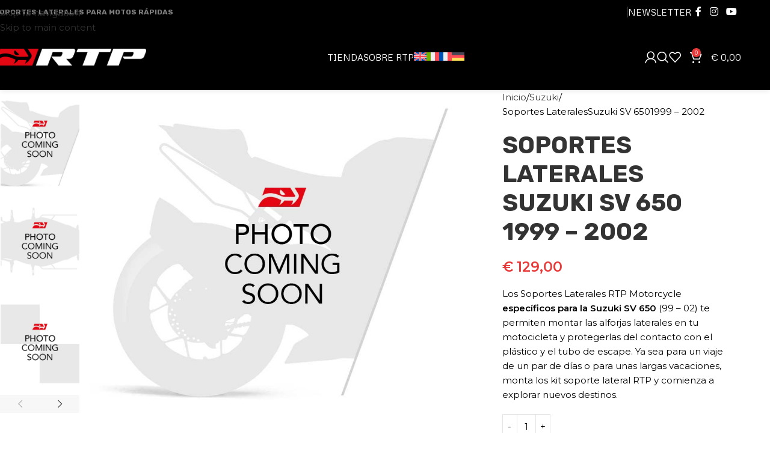

--- FILE ---
content_type: text/html; charset=UTF-8
request_url: https://rtpmotorcycle.com/es/shop/suzuki-es/soportes-laterales-suzuki-sv-650-1999-2002/
body_size: 61879
content:
<!DOCTYPE html>
<html lang="es-ES">
<head>
	<meta charset="UTF-8">
	<link rel="profile" href="https://gmpg.org/xfn/11">
	<link rel="pingback" href="https://rtpmotorcycle.com/xmlrpc.php">

	<meta name='robots' content='index, follow, max-image-preview:large, max-snippet:-1, max-video-preview:-1' />

<!-- Google Tag Manager for WordPress by gtm4wp.com -->
<script data-cfasync="false" data-pagespeed-no-defer>
	var gtm4wp_datalayer_name = "dataLayer";
	var dataLayer = dataLayer || [];
	const gtm4wp_use_sku_instead = 0;
	const gtm4wp_currency = 'EUR';
	const gtm4wp_product_per_impression = 10;
	const gtm4wp_clear_ecommerce = false;
	const gtm4wp_datalayer_max_timeout = 2000;

	const gtm4wp_scrollerscript_debugmode         = false;
	const gtm4wp_scrollerscript_callbacktime      = 100;
	const gtm4wp_scrollerscript_readerlocation    = 150;
	const gtm4wp_scrollerscript_contentelementid  = "content";
	const gtm4wp_scrollerscript_scannertime       = 60;
</script>
<!-- End Google Tag Manager for WordPress by gtm4wp.com -->
	<!-- This site is optimized with the Yoast SEO Premium plugin v26.5 (Yoast SEO v26.6) - https://yoast.com/wordpress/plugins/seo/ -->
	<title>Soportes LateralesSuzuki SV 6501999 - 2002 - RTP motorcycle</title>
<link data-rocket-preload as="style" href="https://fonts.googleapis.com/css?family=Montserrat%3A400%2C600%7CRubik%3A400%2C600%2C700%7CLato%3A400%2C700%7CCabin%3A400%2C600%7CMetrophobic%3A400&#038;display=swap" rel="preload">
<link href="https://fonts.googleapis.com/css?family=Montserrat%3A400%2C600%7CRubik%3A400%2C600%2C700%7CLato%3A400%2C700%7CCabin%3A400%2C600%7CMetrophobic%3A400&#038;display=swap" media="print" onload="this.media=&#039;all&#039;" rel="stylesheet">
<noscript data-wpr-hosted-gf-parameters=""><link rel="stylesheet" href="https://fonts.googleapis.com/css?family=Montserrat%3A400%2C600%7CRubik%3A400%2C600%2C700%7CLato%3A400%2C700%7CCabin%3A400%2C600%7CMetrophobic%3A400&#038;display=swap"></noscript>
	<meta name="description" content="Los Soportes Laterales RTP Motorcycle específicos para la Aprilia RSV4 1100 (21 – 24) te permiten montar las alforjas laterales en tu motocicleta. Reescribe tu destino." />
	<link rel="canonical" href="https://rtpmotorcycle.com/es/shop/suzuki-es/soportes-laterales-suzuki-sv-650-1999-2002/" />
	<meta property="og:locale" content="es_ES" />
	<meta property="og:type" content="product" />
	<meta property="og:title" content="Soportes LateralesSuzuki SV 6501999 - 2002" />
	<meta property="og:description" content="Los Soportes Laterales RTP Motorcycle específicos para la Aprilia RSV4 1100 (21 – 24) te permiten montar las alforjas laterales en tu motocicleta. Reescribe tu destino." />
	<meta property="og:url" content="https://rtpmotorcycle.com/es/shop/suzuki-es/soportes-laterales-suzuki-sv-650-1999-2002/" />
	<meta property="og:site_name" content="RTP motorcycle" />
	<meta property="article:modified_time" content="2024-06-05T15:34:05+00:00" />
	<meta property="og:image" content="https://rtpmotorcycle.com/wp-content/uploads/2022/03/coming-soon-bike-side.jpg" />
	<meta property="og:image:width" content="1000" />
	<meta property="og:image:height" content="800" />
	<meta property="og:image:type" content="image/jpeg" /><meta property="og:image" content="https://rtpmotorcycle.com/wp-content/uploads/2022/03/coming-soon-bike-top.jpg" />
	<meta property="og:image:width" content="1000" />
	<meta property="og:image:height" content="800" />
	<meta property="og:image:type" content="image/jpeg" /><meta property="og:image" content="https://rtpmotorcycle.com/wp-content/uploads/2022/03/coming-soon-bike-footrest.jpg" />
	<meta property="og:image:width" content="1000" />
	<meta property="og:image:height" content="800" />
	<meta property="og:image:type" content="image/jpeg" /><meta property="og:image" content="https://rtpmotorcycle.com/wp-content/uploads/2022/03/coming-soon-bike-bags.jpg" />
	<meta property="og:image:width" content="1000" />
	<meta property="og:image:height" content="800" />
	<meta property="og:image:type" content="image/jpeg" />
	<meta name="twitter:card" content="summary_large_image" />
	<script type="application/ld+json" class="yoast-schema-graph">{"@context":"https://schema.org","@graph":[{"@type":["WebPage","ItemPage"],"@id":"https://rtpmotorcycle.com/es/shop/suzuki-es/soportes-laterales-suzuki-sv-650-1999-2002/","url":"https://rtpmotorcycle.com/es/shop/suzuki-es/soportes-laterales-suzuki-sv-650-1999-2002/","name":"Soportes Laterales Suzuki SV 650 1999 - 2002 - RTP motorcycle","isPartOf":{"@id":"https://rtpmotorcycle.com/es/#website"},"primaryImageOfPage":{"@id":"https://rtpmotorcycle.com/es/shop/suzuki-es/soportes-laterales-suzuki-sv-650-1999-2002/#primaryimage"},"image":{"@id":"https://rtpmotorcycle.com/es/shop/suzuki-es/soportes-laterales-suzuki-sv-650-1999-2002/#primaryimage"},"thumbnailUrl":"https://rtpmotorcycle.com/wp-content/uploads/2022/03/coming-soon-bike-side.jpg","description":"Los Soportes Laterales RTP Motorcycle específicos para la Aprilia RSV4 1100 (21 – 24) te permiten montar las alforjas laterales en tu motocicleta. Reescribe tu destino.","breadcrumb":{"@id":"https://rtpmotorcycle.com/es/shop/suzuki-es/soportes-laterales-suzuki-sv-650-1999-2002/#breadcrumb"},"inLanguage":"es","potentialAction":{"@type":"BuyAction","target":"https://rtpmotorcycle.com/es/shop/suzuki-es/soportes-laterales-suzuki-sv-650-1999-2002/"}},{"@type":"ImageObject","inLanguage":"es","@id":"https://rtpmotorcycle.com/es/shop/suzuki-es/soportes-laterales-suzuki-sv-650-1999-2002/#primaryimage","url":"https://rtpmotorcycle.com/wp-content/uploads/2022/03/coming-soon-bike-side.jpg","contentUrl":"https://rtpmotorcycle.com/wp-content/uploads/2022/03/coming-soon-bike-side.jpg","width":1000,"height":800},{"@type":"BreadcrumbList","@id":"https://rtpmotorcycle.com/es/shop/suzuki-es/soportes-laterales-suzuki-sv-650-1999-2002/#breadcrumb","itemListElement":[{"@type":"ListItem","position":1,"name":"Home","item":"https://rtpmotorcycle.com/es/"},{"@type":"ListItem","position":2,"name":"Tienda","item":"https://rtpmotorcycle.com/es/tienda/"},{"@type":"ListItem","position":3,"name":"Soportes LateralesSuzuki SV 6501999 &#8211; 2002"}]},{"@type":"WebSite","@id":"https://rtpmotorcycle.com/es/#website","url":"https://rtpmotorcycle.com/es/","name":"RTP motorcycle","description":"Supporti Laterali per moto veloci","publisher":{"@id":"https://rtpmotorcycle.com/es/#organization"},"potentialAction":[{"@type":"SearchAction","target":{"@type":"EntryPoint","urlTemplate":"https://rtpmotorcycle.com/es/?s={search_term_string}"},"query-input":{"@type":"PropertyValueSpecification","valueRequired":true,"valueName":"search_term_string"}}],"inLanguage":"es"},{"@type":"Organization","@id":"https://rtpmotorcycle.com/es/#organization","name":"RTP motorcycle","url":"https://rtpmotorcycle.com/es/","logo":{"@type":"ImageObject","inLanguage":"es","@id":"https://rtpmotorcycle.com/es/#/schema/logo/image/","url":"https://rtpmotorcycle.com/wp-content/uploads/2022/09/logo-rtp.jpg","contentUrl":"https://rtpmotorcycle.com/wp-content/uploads/2022/09/logo-rtp.jpg","width":2000,"height":326,"caption":"RTP motorcycle"},"image":{"@id":"https://rtpmotorcycle.com/es/#/schema/logo/image/"},"sameAs":["https://www.facebook.com/rtpmotorcycle","https://www.instagram.com/rtp_motorcycle/","https://www.youtube.com/channel/UCX5dZv6v_Y0nouau6dNoc8Q"]}]}</script>
	<meta property="product:price:amount" content="129.00" />
	<meta property="product:price:currency" content="EUR" />
	<meta property="og:availability" content="instock" />
	<meta property="product:availability" content="instock" />
	<meta property="product:retailer_item_id" content="SSSUSV601" />
	<meta property="product:condition" content="new" />
	<!-- / Yoast SEO Premium plugin. -->


<script type='application/javascript'  id='pys-version-script'>console.log('PixelYourSite Free version 11.1.5.2');</script>
<link rel='dns-prefetch' href='//cdn.jsdelivr.net' />
<link rel='dns-prefetch' href='//www.google.com' />
<link rel='dns-prefetch' href='//fonts.googleapis.com' />
<link href='https://fonts.gstatic.com' crossorigin rel='preconnect' />
<link rel="alternate" type="application/rss+xml" title="RTP motorcycle &raquo; Feed" href="https://rtpmotorcycle.com/es/feed/" />
<link rel="alternate" type="application/rss+xml" title="RTP motorcycle &raquo; Feed de los comentarios" href="https://rtpmotorcycle.com/es/comments/feed/" />
<link rel="alternate" title="oEmbed (JSON)" type="application/json+oembed" href="https://rtpmotorcycle.com/es/wp-json/oembed/1.0/embed?url=https%3A%2F%2Frtpmotorcycle.com%2Fes%2Fshop%2Fsuzuki-es%2Fsoportes-laterales-suzuki-sv-650-1999-2002%2F" />
<link rel="alternate" title="oEmbed (XML)" type="text/xml+oembed" href="https://rtpmotorcycle.com/es/wp-json/oembed/1.0/embed?url=https%3A%2F%2Frtpmotorcycle.com%2Fes%2Fshop%2Fsuzuki-es%2Fsoportes-laterales-suzuki-sv-650-1999-2002%2F&#038;format=xml" />
<style id='wp-img-auto-sizes-contain-inline-css' type='text/css'>
img:is([sizes=auto i],[sizes^="auto," i]){contain-intrinsic-size:3000px 1500px}
/*# sourceURL=wp-img-auto-sizes-contain-inline-css */
</style>
<link rel='stylesheet' id='wp-block-library-css' href='https://rtpmotorcycle.com/wp-includes/css/dist/block-library/style.min.css?ver=6.9' type='text/css' media='all' />
<link rel='stylesheet' id='wc-blocks-style-css' href='https://rtpmotorcycle.com/wp-content/plugins/woocommerce/assets/client/blocks/wc-blocks.css?ver=wc-10.4.3' type='text/css' media='all' />
<style id='global-styles-inline-css' type='text/css'>
:root{--wp--preset--aspect-ratio--square: 1;--wp--preset--aspect-ratio--4-3: 4/3;--wp--preset--aspect-ratio--3-4: 3/4;--wp--preset--aspect-ratio--3-2: 3/2;--wp--preset--aspect-ratio--2-3: 2/3;--wp--preset--aspect-ratio--16-9: 16/9;--wp--preset--aspect-ratio--9-16: 9/16;--wp--preset--color--black: #000000;--wp--preset--color--cyan-bluish-gray: #abb8c3;--wp--preset--color--white: #ffffff;--wp--preset--color--pale-pink: #f78da7;--wp--preset--color--vivid-red: #cf2e2e;--wp--preset--color--luminous-vivid-orange: #ff6900;--wp--preset--color--luminous-vivid-amber: #fcb900;--wp--preset--color--light-green-cyan: #7bdcb5;--wp--preset--color--vivid-green-cyan: #00d084;--wp--preset--color--pale-cyan-blue: #8ed1fc;--wp--preset--color--vivid-cyan-blue: #0693e3;--wp--preset--color--vivid-purple: #9b51e0;--wp--preset--gradient--vivid-cyan-blue-to-vivid-purple: linear-gradient(135deg,rgb(6,147,227) 0%,rgb(155,81,224) 100%);--wp--preset--gradient--light-green-cyan-to-vivid-green-cyan: linear-gradient(135deg,rgb(122,220,180) 0%,rgb(0,208,130) 100%);--wp--preset--gradient--luminous-vivid-amber-to-luminous-vivid-orange: linear-gradient(135deg,rgb(252,185,0) 0%,rgb(255,105,0) 100%);--wp--preset--gradient--luminous-vivid-orange-to-vivid-red: linear-gradient(135deg,rgb(255,105,0) 0%,rgb(207,46,46) 100%);--wp--preset--gradient--very-light-gray-to-cyan-bluish-gray: linear-gradient(135deg,rgb(238,238,238) 0%,rgb(169,184,195) 100%);--wp--preset--gradient--cool-to-warm-spectrum: linear-gradient(135deg,rgb(74,234,220) 0%,rgb(151,120,209) 20%,rgb(207,42,186) 40%,rgb(238,44,130) 60%,rgb(251,105,98) 80%,rgb(254,248,76) 100%);--wp--preset--gradient--blush-light-purple: linear-gradient(135deg,rgb(255,206,236) 0%,rgb(152,150,240) 100%);--wp--preset--gradient--blush-bordeaux: linear-gradient(135deg,rgb(254,205,165) 0%,rgb(254,45,45) 50%,rgb(107,0,62) 100%);--wp--preset--gradient--luminous-dusk: linear-gradient(135deg,rgb(255,203,112) 0%,rgb(199,81,192) 50%,rgb(65,88,208) 100%);--wp--preset--gradient--pale-ocean: linear-gradient(135deg,rgb(255,245,203) 0%,rgb(182,227,212) 50%,rgb(51,167,181) 100%);--wp--preset--gradient--electric-grass: linear-gradient(135deg,rgb(202,248,128) 0%,rgb(113,206,126) 100%);--wp--preset--gradient--midnight: linear-gradient(135deg,rgb(2,3,129) 0%,rgb(40,116,252) 100%);--wp--preset--font-size--small: 13px;--wp--preset--font-size--medium: 20px;--wp--preset--font-size--large: 36px;--wp--preset--font-size--x-large: 42px;--wp--preset--spacing--20: 0.44rem;--wp--preset--spacing--30: 0.67rem;--wp--preset--spacing--40: 1rem;--wp--preset--spacing--50: 1.5rem;--wp--preset--spacing--60: 2.25rem;--wp--preset--spacing--70: 3.38rem;--wp--preset--spacing--80: 5.06rem;--wp--preset--shadow--natural: 6px 6px 9px rgba(0, 0, 0, 0.2);--wp--preset--shadow--deep: 12px 12px 50px rgba(0, 0, 0, 0.4);--wp--preset--shadow--sharp: 6px 6px 0px rgba(0, 0, 0, 0.2);--wp--preset--shadow--outlined: 6px 6px 0px -3px rgb(255, 255, 255), 6px 6px rgb(0, 0, 0);--wp--preset--shadow--crisp: 6px 6px 0px rgb(0, 0, 0);}:where(body) { margin: 0; }.wp-site-blocks > .alignleft { float: left; margin-right: 2em; }.wp-site-blocks > .alignright { float: right; margin-left: 2em; }.wp-site-blocks > .aligncenter { justify-content: center; margin-left: auto; margin-right: auto; }:where(.is-layout-flex){gap: 0.5em;}:where(.is-layout-grid){gap: 0.5em;}.is-layout-flow > .alignleft{float: left;margin-inline-start: 0;margin-inline-end: 2em;}.is-layout-flow > .alignright{float: right;margin-inline-start: 2em;margin-inline-end: 0;}.is-layout-flow > .aligncenter{margin-left: auto !important;margin-right: auto !important;}.is-layout-constrained > .alignleft{float: left;margin-inline-start: 0;margin-inline-end: 2em;}.is-layout-constrained > .alignright{float: right;margin-inline-start: 2em;margin-inline-end: 0;}.is-layout-constrained > .aligncenter{margin-left: auto !important;margin-right: auto !important;}.is-layout-constrained > :where(:not(.alignleft):not(.alignright):not(.alignfull)){margin-left: auto !important;margin-right: auto !important;}body .is-layout-flex{display: flex;}.is-layout-flex{flex-wrap: wrap;align-items: center;}.is-layout-flex > :is(*, div){margin: 0;}body .is-layout-grid{display: grid;}.is-layout-grid > :is(*, div){margin: 0;}body{padding-top: 0px;padding-right: 0px;padding-bottom: 0px;padding-left: 0px;}a:where(:not(.wp-element-button)){text-decoration: none;}:root :where(.wp-element-button, .wp-block-button__link){background-color: #32373c;border-width: 0;color: #fff;font-family: inherit;font-size: inherit;font-style: inherit;font-weight: inherit;letter-spacing: inherit;line-height: inherit;padding-top: calc(0.667em + 2px);padding-right: calc(1.333em + 2px);padding-bottom: calc(0.667em + 2px);padding-left: calc(1.333em + 2px);text-decoration: none;text-transform: inherit;}.has-black-color{color: var(--wp--preset--color--black) !important;}.has-cyan-bluish-gray-color{color: var(--wp--preset--color--cyan-bluish-gray) !important;}.has-white-color{color: var(--wp--preset--color--white) !important;}.has-pale-pink-color{color: var(--wp--preset--color--pale-pink) !important;}.has-vivid-red-color{color: var(--wp--preset--color--vivid-red) !important;}.has-luminous-vivid-orange-color{color: var(--wp--preset--color--luminous-vivid-orange) !important;}.has-luminous-vivid-amber-color{color: var(--wp--preset--color--luminous-vivid-amber) !important;}.has-light-green-cyan-color{color: var(--wp--preset--color--light-green-cyan) !important;}.has-vivid-green-cyan-color{color: var(--wp--preset--color--vivid-green-cyan) !important;}.has-pale-cyan-blue-color{color: var(--wp--preset--color--pale-cyan-blue) !important;}.has-vivid-cyan-blue-color{color: var(--wp--preset--color--vivid-cyan-blue) !important;}.has-vivid-purple-color{color: var(--wp--preset--color--vivid-purple) !important;}.has-black-background-color{background-color: var(--wp--preset--color--black) !important;}.has-cyan-bluish-gray-background-color{background-color: var(--wp--preset--color--cyan-bluish-gray) !important;}.has-white-background-color{background-color: var(--wp--preset--color--white) !important;}.has-pale-pink-background-color{background-color: var(--wp--preset--color--pale-pink) !important;}.has-vivid-red-background-color{background-color: var(--wp--preset--color--vivid-red) !important;}.has-luminous-vivid-orange-background-color{background-color: var(--wp--preset--color--luminous-vivid-orange) !important;}.has-luminous-vivid-amber-background-color{background-color: var(--wp--preset--color--luminous-vivid-amber) !important;}.has-light-green-cyan-background-color{background-color: var(--wp--preset--color--light-green-cyan) !important;}.has-vivid-green-cyan-background-color{background-color: var(--wp--preset--color--vivid-green-cyan) !important;}.has-pale-cyan-blue-background-color{background-color: var(--wp--preset--color--pale-cyan-blue) !important;}.has-vivid-cyan-blue-background-color{background-color: var(--wp--preset--color--vivid-cyan-blue) !important;}.has-vivid-purple-background-color{background-color: var(--wp--preset--color--vivid-purple) !important;}.has-black-border-color{border-color: var(--wp--preset--color--black) !important;}.has-cyan-bluish-gray-border-color{border-color: var(--wp--preset--color--cyan-bluish-gray) !important;}.has-white-border-color{border-color: var(--wp--preset--color--white) !important;}.has-pale-pink-border-color{border-color: var(--wp--preset--color--pale-pink) !important;}.has-vivid-red-border-color{border-color: var(--wp--preset--color--vivid-red) !important;}.has-luminous-vivid-orange-border-color{border-color: var(--wp--preset--color--luminous-vivid-orange) !important;}.has-luminous-vivid-amber-border-color{border-color: var(--wp--preset--color--luminous-vivid-amber) !important;}.has-light-green-cyan-border-color{border-color: var(--wp--preset--color--light-green-cyan) !important;}.has-vivid-green-cyan-border-color{border-color: var(--wp--preset--color--vivid-green-cyan) !important;}.has-pale-cyan-blue-border-color{border-color: var(--wp--preset--color--pale-cyan-blue) !important;}.has-vivid-cyan-blue-border-color{border-color: var(--wp--preset--color--vivid-cyan-blue) !important;}.has-vivid-purple-border-color{border-color: var(--wp--preset--color--vivid-purple) !important;}.has-vivid-cyan-blue-to-vivid-purple-gradient-background{background: var(--wp--preset--gradient--vivid-cyan-blue-to-vivid-purple) !important;}.has-light-green-cyan-to-vivid-green-cyan-gradient-background{background: var(--wp--preset--gradient--light-green-cyan-to-vivid-green-cyan) !important;}.has-luminous-vivid-amber-to-luminous-vivid-orange-gradient-background{background: var(--wp--preset--gradient--luminous-vivid-amber-to-luminous-vivid-orange) !important;}.has-luminous-vivid-orange-to-vivid-red-gradient-background{background: var(--wp--preset--gradient--luminous-vivid-orange-to-vivid-red) !important;}.has-very-light-gray-to-cyan-bluish-gray-gradient-background{background: var(--wp--preset--gradient--very-light-gray-to-cyan-bluish-gray) !important;}.has-cool-to-warm-spectrum-gradient-background{background: var(--wp--preset--gradient--cool-to-warm-spectrum) !important;}.has-blush-light-purple-gradient-background{background: var(--wp--preset--gradient--blush-light-purple) !important;}.has-blush-bordeaux-gradient-background{background: var(--wp--preset--gradient--blush-bordeaux) !important;}.has-luminous-dusk-gradient-background{background: var(--wp--preset--gradient--luminous-dusk) !important;}.has-pale-ocean-gradient-background{background: var(--wp--preset--gradient--pale-ocean) !important;}.has-electric-grass-gradient-background{background: var(--wp--preset--gradient--electric-grass) !important;}.has-midnight-gradient-background{background: var(--wp--preset--gradient--midnight) !important;}.has-small-font-size{font-size: var(--wp--preset--font-size--small) !important;}.has-medium-font-size{font-size: var(--wp--preset--font-size--medium) !important;}.has-large-font-size{font-size: var(--wp--preset--font-size--large) !important;}.has-x-large-font-size{font-size: var(--wp--preset--font-size--x-large) !important;}
/*# sourceURL=global-styles-inline-css */
</style>

<style id='woocommerce-inline-inline-css' type='text/css'>
.woocommerce form .form-row .required { visibility: visible; }
/*# sourceURL=woocommerce-inline-inline-css */
</style>
<link rel='stylesheet' id='wpml-legacy-dropdown-0-css' href='https://rtpmotorcycle.com/wp-content/plugins/sitepress-multilingual-cms/templates/language-switchers/legacy-dropdown/style.min.css?ver=1' type='text/css' media='all' />
<link rel='stylesheet' id='wpml-menu-item-0-css' href='https://rtpmotorcycle.com/wp-content/plugins/sitepress-multilingual-cms/templates/language-switchers/menu-item/style.min.css?ver=1' type='text/css' media='all' />
<link rel='stylesheet' id='sendcloud-checkout-css-css' href='https://rtpmotorcycle.com/wp-content/plugins/sendcloud-shipping/resources/css/sendcloud-checkout.css?ver=2.4.5' type='text/css' media='all' />
<link rel='stylesheet' id='js_composer_front-css' href='https://rtpmotorcycle.com/wp-content/plugins/js_composer/assets/css/js_composer.min.css?ver=8.7.2' type='text/css' media='all' />
<link rel='stylesheet' id='cwginstock_frontend_css-css' href='https://rtpmotorcycle.com/wp-content/plugins/back-in-stock-notifier-for-woocommerce/assets/css/frontend.min.css?ver=6.2.4' type='text/css' media='' />
<link rel='stylesheet' id='cwginstock_bootstrap-css' href='https://rtpmotorcycle.com/wp-content/plugins/back-in-stock-notifier-for-woocommerce/assets/css/bootstrap.min.css?ver=6.2.4' type='text/css' media='' />
<link rel='stylesheet' id='wd-style-base-css' href='https://rtpmotorcycle.com/wp-content/themes/woodmart/css/parts/base.min.css?ver=8.3.8' type='text/css' media='all' />
<link rel='stylesheet' id='wd-helpers-wpb-elem-css' href='https://rtpmotorcycle.com/wp-content/themes/woodmart/css/parts/helpers-wpb-elem.min.css?ver=8.3.8' type='text/css' media='all' />
<link rel='stylesheet' id='wd-revolution-slider-css' href='https://rtpmotorcycle.com/wp-content/themes/woodmart/css/parts/int-rev-slider.min.css?ver=8.3.8' type='text/css' media='all' />
<link rel='stylesheet' id='wd-woo-stripe-css' href='https://rtpmotorcycle.com/wp-content/themes/woodmart/css/parts/int-woo-stripe.min.css?ver=8.3.8' type='text/css' media='all' />
<link rel='stylesheet' id='wd-woo-paypal-payments-css' href='https://rtpmotorcycle.com/wp-content/themes/woodmart/css/parts/int-woo-paypal-payments.min.css?ver=8.3.8' type='text/css' media='all' />
<link rel='stylesheet' id='wd-wpml-css' href='https://rtpmotorcycle.com/wp-content/themes/woodmart/css/parts/int-wpml.min.css?ver=8.3.8' type='text/css' media='all' />
<link rel='stylesheet' id='wd-int-wpml-curr-switch-css' href='https://rtpmotorcycle.com/wp-content/themes/woodmart/css/parts/int-wpml-curr-switch.min.css?ver=8.3.8' type='text/css' media='all' />
<link rel='stylesheet' id='wd-wpbakery-base-css' href='https://rtpmotorcycle.com/wp-content/themes/woodmart/css/parts/int-wpb-base.min.css?ver=8.3.8' type='text/css' media='all' />
<link rel='stylesheet' id='wd-wpbakery-base-deprecated-css' href='https://rtpmotorcycle.com/wp-content/themes/woodmart/css/parts/int-wpb-base-deprecated.min.css?ver=8.3.8' type='text/css' media='all' />
<link rel='stylesheet' id='wd-woocommerce-base-css' href='https://rtpmotorcycle.com/wp-content/themes/woodmart/css/parts/woocommerce-base.min.css?ver=8.3.8' type='text/css' media='all' />
<link rel='stylesheet' id='wd-mod-star-rating-css' href='https://rtpmotorcycle.com/wp-content/themes/woodmart/css/parts/mod-star-rating.min.css?ver=8.3.8' type='text/css' media='all' />
<link rel='stylesheet' id='wd-woocommerce-block-notices-css' href='https://rtpmotorcycle.com/wp-content/themes/woodmart/css/parts/woo-mod-block-notices.min.css?ver=8.3.8' type='text/css' media='all' />
<link rel='stylesheet' id='wd-woo-mod-quantity-css' href='https://rtpmotorcycle.com/wp-content/themes/woodmart/css/parts/woo-mod-quantity.min.css?ver=8.3.8' type='text/css' media='all' />
<link rel='stylesheet' id='wd-woo-single-prod-el-base-css' href='https://rtpmotorcycle.com/wp-content/themes/woodmart/css/parts/woo-single-prod-el-base.min.css?ver=8.3.8' type='text/css' media='all' />
<link rel='stylesheet' id='wd-woo-mod-stock-status-css' href='https://rtpmotorcycle.com/wp-content/themes/woodmart/css/parts/woo-mod-stock-status.min.css?ver=8.3.8' type='text/css' media='all' />
<link rel='stylesheet' id='wd-woo-mod-shop-attributes-css' href='https://rtpmotorcycle.com/wp-content/themes/woodmart/css/parts/woo-mod-shop-attributes.min.css?ver=8.3.8' type='text/css' media='all' />
<link rel='stylesheet' id='wd-opt-form-underline-css' href='https://rtpmotorcycle.com/wp-content/themes/woodmart/css/parts/opt-form-underline.min.css?ver=8.3.8' type='text/css' media='all' />
<link rel='stylesheet' id='wd-wp-blocks-css' href='https://rtpmotorcycle.com/wp-content/themes/woodmart/css/parts/wp-blocks.min.css?ver=8.3.8' type='text/css' media='all' />
<link rel='stylesheet' id='child-style-css' href='https://rtpmotorcycle.com/wp-content/themes/woodmart-child/style.css?ver=8.3.8' type='text/css' media='all' />
<link rel='stylesheet' id='wd-header-base-css' href='https://rtpmotorcycle.com/wp-content/themes/woodmart/css/parts/header-base.min.css?ver=8.3.8' type='text/css' media='all' />
<link rel='stylesheet' id='wd-mod-tools-css' href='https://rtpmotorcycle.com/wp-content/themes/woodmart/css/parts/mod-tools.min.css?ver=8.3.8' type='text/css' media='all' />
<link rel='stylesheet' id='wd-header-elements-base-css' href='https://rtpmotorcycle.com/wp-content/themes/woodmart/css/parts/header-el-base.min.css?ver=8.3.8' type='text/css' media='all' />
<link rel='stylesheet' id='wd-social-icons-css' href='https://rtpmotorcycle.com/wp-content/themes/woodmart/css/parts/el-social-icons.min.css?ver=8.3.8' type='text/css' media='all' />
<link rel='stylesheet' id='wd-woo-mod-login-form-css' href='https://rtpmotorcycle.com/wp-content/themes/woodmart/css/parts/woo-mod-login-form.min.css?ver=8.3.8' type='text/css' media='all' />
<link rel='stylesheet' id='wd-header-my-account-css' href='https://rtpmotorcycle.com/wp-content/themes/woodmart/css/parts/header-el-my-account.min.css?ver=8.3.8' type='text/css' media='all' />
<link rel='stylesheet' id='wd-header-search-css' href='https://rtpmotorcycle.com/wp-content/themes/woodmart/css/parts/header-el-search.min.css?ver=8.3.8' type='text/css' media='all' />
<link rel='stylesheet' id='wd-header-cart-side-css' href='https://rtpmotorcycle.com/wp-content/themes/woodmart/css/parts/header-el-cart-side.min.css?ver=8.3.8' type='text/css' media='all' />
<link rel='stylesheet' id='wd-header-cart-css' href='https://rtpmotorcycle.com/wp-content/themes/woodmart/css/parts/header-el-cart.min.css?ver=8.3.8' type='text/css' media='all' />
<link rel='stylesheet' id='wd-widget-shopping-cart-css' href='https://rtpmotorcycle.com/wp-content/themes/woodmart/css/parts/woo-widget-shopping-cart.min.css?ver=8.3.8' type='text/css' media='all' />
<link rel='stylesheet' id='wd-widget-product-list-css' href='https://rtpmotorcycle.com/wp-content/themes/woodmart/css/parts/woo-widget-product-list.min.css?ver=8.3.8' type='text/css' media='all' />
<link rel='stylesheet' id='wd-header-mobile-nav-dropdown-css' href='https://rtpmotorcycle.com/wp-content/themes/woodmart/css/parts/header-el-mobile-nav-dropdown.min.css?ver=8.3.8' type='text/css' media='all' />
<link rel='stylesheet' id='wd-page-title-css' href='https://rtpmotorcycle.com/wp-content/themes/woodmart/css/parts/page-title.min.css?ver=8.3.8' type='text/css' media='all' />
<link rel='stylesheet' id='wd-woo-single-prod-predefined-css' href='https://rtpmotorcycle.com/wp-content/themes/woodmart/css/parts/woo-single-prod-predefined.min.css?ver=8.3.8' type='text/css' media='all' />
<link rel='stylesheet' id='wd-woo-single-prod-and-quick-view-predefined-css' href='https://rtpmotorcycle.com/wp-content/themes/woodmart/css/parts/woo-single-prod-and-quick-view-predefined.min.css?ver=8.3.8' type='text/css' media='all' />
<link rel='stylesheet' id='wd-woo-single-prod-el-tabs-predefined-css' href='https://rtpmotorcycle.com/wp-content/themes/woodmart/css/parts/woo-single-prod-el-tabs-predefined.min.css?ver=8.3.8' type='text/css' media='all' />
<link rel='stylesheet' id='wd-woo-single-prod-el-gallery-css' href='https://rtpmotorcycle.com/wp-content/themes/woodmart/css/parts/woo-single-prod-el-gallery.min.css?ver=8.3.8' type='text/css' media='all' />
<link rel='stylesheet' id='wd-woo-single-prod-el-gallery-opt-thumb-left-desktop-css' href='https://rtpmotorcycle.com/wp-content/themes/woodmart/css/parts/woo-single-prod-el-gallery-opt-thumb-left-desktop.min.css?ver=8.3.8' type='text/css' media='all' />
<link rel='stylesheet' id='wd-swiper-css' href='https://rtpmotorcycle.com/wp-content/themes/woodmart/css/parts/lib-swiper.min.css?ver=8.3.8' type='text/css' media='all' />
<link rel='stylesheet' id='wd-swiper-arrows-css' href='https://rtpmotorcycle.com/wp-content/themes/woodmart/css/parts/lib-swiper-arrows.min.css?ver=8.3.8' type='text/css' media='all' />
<link rel='stylesheet' id='wd-add-to-cart-popup-css' href='https://rtpmotorcycle.com/wp-content/themes/woodmart/css/parts/woo-opt-add-to-cart-popup.min.css?ver=8.3.8' type='text/css' media='all' />
<link rel='stylesheet' id='wd-mfp-popup-css' href='https://rtpmotorcycle.com/wp-content/themes/woodmart/css/parts/lib-magnific-popup.min.css?ver=8.3.8' type='text/css' media='all' />
<link rel='stylesheet' id='wd-mod-animations-transform-css' href='https://rtpmotorcycle.com/wp-content/themes/woodmart/css/parts/mod-animations-transform.min.css?ver=8.3.8' type='text/css' media='all' />
<link rel='stylesheet' id='wd-mod-transform-css' href='https://rtpmotorcycle.com/wp-content/themes/woodmart/css/parts/mod-transform.min.css?ver=8.3.8' type='text/css' media='all' />
<link rel='stylesheet' id='wd-tabs-css' href='https://rtpmotorcycle.com/wp-content/themes/woodmart/css/parts/el-tabs.min.css?ver=8.3.8' type='text/css' media='all' />
<link rel='stylesheet' id='wd-woo-single-prod-el-tabs-opt-layout-tabs-css' href='https://rtpmotorcycle.com/wp-content/themes/woodmart/css/parts/woo-single-prod-el-tabs-opt-layout-tabs.min.css?ver=8.3.8' type='text/css' media='all' />
<link rel='stylesheet' id='wd-accordion-css' href='https://rtpmotorcycle.com/wp-content/themes/woodmart/css/parts/el-accordion.min.css?ver=8.3.8' type='text/css' media='all' />
<link rel='stylesheet' id='wd-accordion-elem-wpb-css' href='https://rtpmotorcycle.com/wp-content/themes/woodmart/css/parts/el-accordion-wpb-elem.min.css?ver=8.3.8' type='text/css' media='all' />
<link rel='stylesheet' id='wd-info-box-css' href='https://rtpmotorcycle.com/wp-content/themes/woodmart/css/parts/el-info-box.min.css?ver=8.3.8' type='text/css' media='all' />
<link rel='stylesheet' id='wd-image-hotspot-css' href='https://rtpmotorcycle.com/wp-content/themes/woodmart/css/parts/el-hotspot.min.css?ver=8.3.8' type='text/css' media='all' />
<link rel='stylesheet' id='wd-mod-more-description-css' href='https://rtpmotorcycle.com/wp-content/themes/woodmart/css/parts/mod-more-description.min.css?ver=8.3.8' type='text/css' media='all' />
<link rel='stylesheet' id='wd-footer-base-css' href='https://rtpmotorcycle.com/wp-content/themes/woodmart/css/parts/footer-base.min.css?ver=8.3.8' type='text/css' media='all' />
<link rel='stylesheet' id='wd-widget-nav-css' href='https://rtpmotorcycle.com/wp-content/themes/woodmart/css/parts/widget-nav.min.css?ver=8.3.8' type='text/css' media='all' />
<link rel='stylesheet' id='wd-scroll-top-css' href='https://rtpmotorcycle.com/wp-content/themes/woodmart/css/parts/opt-scrolltotop.min.css?ver=8.3.8' type='text/css' media='all' />
<link rel='stylesheet' id='wd-header-search-fullscreen-css' href='https://rtpmotorcycle.com/wp-content/themes/woodmart/css/parts/header-el-search-fullscreen-general.min.css?ver=8.3.8' type='text/css' media='all' />
<link rel='stylesheet' id='wd-header-search-fullscreen-1-css' href='https://rtpmotorcycle.com/wp-content/themes/woodmart/css/parts/header-el-search-fullscreen-1.min.css?ver=8.3.8' type='text/css' media='all' />
<link rel='stylesheet' id='wd-wd-search-form-css' href='https://rtpmotorcycle.com/wp-content/themes/woodmart/css/parts/wd-search-form.min.css?ver=8.3.8' type='text/css' media='all' />
<link rel='stylesheet' id='wd-wd-search-results-css' href='https://rtpmotorcycle.com/wp-content/themes/woodmart/css/parts/wd-search-results.min.css?ver=8.3.8' type='text/css' media='all' />
<link rel='stylesheet' id='wd-sticky-add-to-cart-css' href='https://rtpmotorcycle.com/wp-content/themes/woodmart/css/parts/woo-opt-sticky-add-to-cart.min.css?ver=8.3.8' type='text/css' media='all' />

<script type="text/javascript" id="jquery-core-js-extra">
/* <![CDATA[ */
var pysFacebookRest = {"restApiUrl":"https://rtpmotorcycle.com/es/wp-json/pys-facebook/v1/event","debug":""};
//# sourceURL=jquery-core-js-extra
/* ]]> */
</script>
<script type="text/javascript" src="https://rtpmotorcycle.com/wp-includes/js/jquery/jquery.min.js?ver=3.7.1" id="jquery-core-js"></script>
<script type="text/javascript" src="https://rtpmotorcycle.com/wp-includes/js/jquery/jquery-migrate.min.js?ver=3.4.1" id="jquery-migrate-js"></script>
<script type="text/javascript" id="tt4b_ajax_script-js-extra">
/* <![CDATA[ */
var tt4b_script_vars = {"pixel_code":"CK4QAR3C77U5QBMN6DCG","currency":"EUR","country":"","advanced_matching":"1"};
//# sourceURL=tt4b_ajax_script-js-extra
/* ]]> */
</script>
<script type="text/javascript" src="https://rtpmotorcycle.com/wp-content/plugins/tiktok-for-business/admin/js/ajaxSnippet.js?ver=v1" id="tt4b_ajax_script-js"></script>
<script type="text/javascript" id="tp-js-js-extra">
/* <![CDATA[ */
var trustpilot_settings = {"key":"fHb0Vnb9a4W52Z08","TrustpilotScriptUrl":"https://invitejs.trustpilot.com/tp.min.js","IntegrationAppUrl":"//ecommscript-integrationapp.trustpilot.com","PreviewScriptUrl":"//ecommplugins-scripts.trustpilot.com/v2.1/js/preview.min.js","PreviewCssUrl":"//ecommplugins-scripts.trustpilot.com/v2.1/css/preview.min.css","PreviewWPCssUrl":"//ecommplugins-scripts.trustpilot.com/v2.1/css/preview_wp.css","WidgetScriptUrl":"//widget.trustpilot.com/bootstrap/v5/tp.widget.bootstrap.min.js"};
//# sourceURL=tp-js-js-extra
/* ]]> */
</script>
<script type="text/javascript" src="https://rtpmotorcycle.com/wp-content/plugins/trustpilot-reviews/review/assets/js/headerScript.min.js?ver=1.0&#039; async=&#039;async" id="tp-js-js"></script>
<script type="text/javascript" src="https://rtpmotorcycle.com/wp-content/plugins/woocommerce/assets/js/jquery-blockui/jquery.blockUI.min.js?ver=2.7.0-wc.10.4.3" id="wc-jquery-blockui-js" data-wp-strategy="defer"></script>
<script type="text/javascript" id="wc-add-to-cart-js-extra">
/* <![CDATA[ */
var wc_add_to_cart_params = {"ajax_url":"/wp-admin/admin-ajax.php?lang=es","wc_ajax_url":"/es/?wc-ajax=%%endpoint%%","i18n_view_cart":"Ver carrito","cart_url":"https://rtpmotorcycle.com/es/carrito/","is_cart":"","cart_redirect_after_add":"no"};
//# sourceURL=wc-add-to-cart-js-extra
/* ]]> */
</script>
<script type="text/javascript" src="https://rtpmotorcycle.com/wp-content/plugins/woocommerce/assets/js/frontend/add-to-cart.min.js?ver=10.4.3" id="wc-add-to-cart-js" data-wp-strategy="defer"></script>
<script type="text/javascript" src="https://rtpmotorcycle.com/wp-content/plugins/woocommerce/assets/js/zoom/jquery.zoom.min.js?ver=1.7.21-wc.10.4.3" id="wc-zoom-js" defer="defer" data-wp-strategy="defer"></script>
<script type="text/javascript" id="wc-single-product-js-extra">
/* <![CDATA[ */
var wc_single_product_params = {"i18n_required_rating_text":"Por favor elige una puntuaci\u00f3n","i18n_rating_options":["1 de 5 estrellas","2 de 5 estrellas","3 de 5 estrellas","4 de 5 estrellas","5 de 5 estrellas"],"i18n_product_gallery_trigger_text":"Ver galer\u00eda de im\u00e1genes a pantalla completa","review_rating_required":"yes","flexslider":{"rtl":false,"animation":"slide","smoothHeight":true,"directionNav":false,"controlNav":"thumbnails","slideshow":false,"animationSpeed":500,"animationLoop":false,"allowOneSlide":false},"zoom_enabled":"","zoom_options":[],"photoswipe_enabled":"","photoswipe_options":{"shareEl":false,"closeOnScroll":false,"history":false,"hideAnimationDuration":0,"showAnimationDuration":0},"flexslider_enabled":""};
//# sourceURL=wc-single-product-js-extra
/* ]]> */
</script>
<script type="text/javascript" src="https://rtpmotorcycle.com/wp-content/plugins/woocommerce/assets/js/frontend/single-product.min.js?ver=10.4.3" id="wc-single-product-js" defer="defer" data-wp-strategy="defer"></script>
<script type="text/javascript" src="https://rtpmotorcycle.com/wp-content/plugins/woocommerce/assets/js/js-cookie/js.cookie.min.js?ver=2.1.4-wc.10.4.3" id="wc-js-cookie-js" defer="defer" data-wp-strategy="defer"></script>
<script type="text/javascript" id="woocommerce-js-extra">
/* <![CDATA[ */
var woocommerce_params = {"ajax_url":"/wp-admin/admin-ajax.php?lang=es","wc_ajax_url":"/es/?wc-ajax=%%endpoint%%","i18n_password_show":"Mostrar contrase\u00f1a","i18n_password_hide":"Ocultar contrase\u00f1a"};
//# sourceURL=woocommerce-js-extra
/* ]]> */
</script>
<script type="text/javascript" src="https://rtpmotorcycle.com/wp-content/plugins/woocommerce/assets/js/frontend/woocommerce.min.js?ver=10.4.3" id="woocommerce-js" defer="defer" data-wp-strategy="defer"></script>
<script type="text/javascript" src="https://rtpmotorcycle.com/wp-content/plugins/sitepress-multilingual-cms/templates/language-switchers/legacy-dropdown/script.min.js?ver=1" id="wpml-legacy-dropdown-0-js"></script>
<script type="text/javascript" src="https://rtpmotorcycle.com/wp-content/plugins/duracelltomi-google-tag-manager/dist/js/analytics-talk-content-tracking.js?ver=1.22.3" id="gtm4wp-scroll-tracking-js"></script>
<script type="text/javascript" src="https://rtpmotorcycle.com/wp-content/plugins/js_composer/assets/js/vendors/woocommerce-add-to-cart.js?ver=8.7.2" id="vc_woocommerce-add-to-cart-js-js"></script>
<script type="text/javascript" src="https://rtpmotorcycle.com/wp-content/plugins/pixelyoursite/dist/scripts/jquery.bind-first-0.2.3.min.js?ver=0.2.3" id="jquery-bind-first-js"></script>
<script type="text/javascript" src="https://rtpmotorcycle.com/wp-content/plugins/pixelyoursite/dist/scripts/js.cookie-2.1.3.min.js?ver=2.1.3" id="js-cookie-pys-js"></script>
<script type="text/javascript" src="https://rtpmotorcycle.com/wp-content/plugins/pixelyoursite/dist/scripts/tld.min.js?ver=2.3.1" id="js-tld-js"></script>
<script type="text/javascript" id="pys-js-extra">
/* <![CDATA[ */
var pysOptions = {"staticEvents":{"facebook":{"woo_view_content":[{"delay":0,"type":"static","name":"ViewContent","pixelIds":["1398886974053482"],"eventID":"95caf423-2926-48c1-839e-5193c401cda5","params":{"content_ids":["11288"],"content_type":"product","content_name":"Soportes Laterales\u003Cbr\u003ESuzuki SV 650\u003Cbr\u003E1999 - 2002","category_name":"Suzuki","value":"129","currency":"EUR","contents":[{"id":"11288","quantity":1}],"product_price":"129","page_title":"Soportes Laterales\u003Cbr\u003ESuzuki SV 650\u003Cbr\u003E1999 - 2002","post_type":"product","post_id":11288,"plugin":"PixelYourSite","user_role":"guest","event_url":"rtpmotorcycle.com/es/shop/suzuki-es/soportes-laterales-suzuki-sv-650-1999-2002/"},"e_id":"woo_view_content","ids":[],"hasTimeWindow":false,"timeWindow":0,"woo_order":"","edd_order":""}],"init_event":[{"delay":0,"type":"static","ajaxFire":false,"name":"PageView","pixelIds":["1398886974053482"],"eventID":"459751bf-8b28-4d6e-bc80-b4bfbc52a212","params":{"page_title":"Soportes Laterales\u003Cbr\u003ESuzuki SV 650\u003Cbr\u003E1999 - 2002","post_type":"product","post_id":11288,"plugin":"PixelYourSite","user_role":"guest","event_url":"rtpmotorcycle.com/es/shop/suzuki-es/soportes-laterales-suzuki-sv-650-1999-2002/"},"e_id":"init_event","ids":[],"hasTimeWindow":false,"timeWindow":0,"woo_order":"","edd_order":""}]}},"dynamicEvents":{"automatic_event_form":{"facebook":{"delay":0,"type":"dyn","name":"Form","pixelIds":["1398886974053482"],"eventID":"5fa714bc-79dc-4e9d-a434-0c0713809a81","params":{"page_title":"Soportes Laterales\u003Cbr\u003ESuzuki SV 650\u003Cbr\u003E1999 - 2002","post_type":"product","post_id":11288,"plugin":"PixelYourSite","user_role":"guest","event_url":"rtpmotorcycle.com/es/shop/suzuki-es/soportes-laterales-suzuki-sv-650-1999-2002/"},"e_id":"automatic_event_form","ids":[],"hasTimeWindow":false,"timeWindow":0,"woo_order":"","edd_order":""}},"automatic_event_download":{"facebook":{"delay":0,"type":"dyn","name":"Download","extensions":["","doc","exe","js","pdf","ppt","tgz","zip","xls"],"pixelIds":["1398886974053482"],"eventID":"93f6392b-3e07-43bc-b6ca-87e59b467b53","params":{"page_title":"Soportes Laterales\u003Cbr\u003ESuzuki SV 650\u003Cbr\u003E1999 - 2002","post_type":"product","post_id":11288,"plugin":"PixelYourSite","user_role":"guest","event_url":"rtpmotorcycle.com/es/shop/suzuki-es/soportes-laterales-suzuki-sv-650-1999-2002/"},"e_id":"automatic_event_download","ids":[],"hasTimeWindow":false,"timeWindow":0,"woo_order":"","edd_order":""}},"automatic_event_comment":{"facebook":{"delay":0,"type":"dyn","name":"Comment","pixelIds":["1398886974053482"],"eventID":"fec69ad3-d0a2-4900-bdb1-0e370dbcf314","params":{"page_title":"Soportes Laterales\u003Cbr\u003ESuzuki SV 650\u003Cbr\u003E1999 - 2002","post_type":"product","post_id":11288,"plugin":"PixelYourSite","user_role":"guest","event_url":"rtpmotorcycle.com/es/shop/suzuki-es/soportes-laterales-suzuki-sv-650-1999-2002/"},"e_id":"automatic_event_comment","ids":[],"hasTimeWindow":false,"timeWindow":0,"woo_order":"","edd_order":""}},"automatic_event_scroll":{"facebook":{"delay":0,"type":"dyn","name":"PageScroll","scroll_percent":30,"pixelIds":["1398886974053482"],"eventID":"548bae71-fb7c-4001-a88c-bc08d143bc75","params":{"page_title":"Soportes Laterales\u003Cbr\u003ESuzuki SV 650\u003Cbr\u003E1999 - 2002","post_type":"product","post_id":11288,"plugin":"PixelYourSite","user_role":"guest","event_url":"rtpmotorcycle.com/es/shop/suzuki-es/soportes-laterales-suzuki-sv-650-1999-2002/"},"e_id":"automatic_event_scroll","ids":[],"hasTimeWindow":false,"timeWindow":0,"woo_order":"","edd_order":""}},"automatic_event_time_on_page":{"facebook":{"delay":0,"type":"dyn","name":"TimeOnPage","time_on_page":30,"pixelIds":["1398886974053482"],"eventID":"0f4d4c24-7db2-4ae9-b4bf-d9bade31e857","params":{"page_title":"Soportes Laterales\u003Cbr\u003ESuzuki SV 650\u003Cbr\u003E1999 - 2002","post_type":"product","post_id":11288,"plugin":"PixelYourSite","user_role":"guest","event_url":"rtpmotorcycle.com/es/shop/suzuki-es/soportes-laterales-suzuki-sv-650-1999-2002/"},"e_id":"automatic_event_time_on_page","ids":[],"hasTimeWindow":false,"timeWindow":0,"woo_order":"","edd_order":""}}},"triggerEvents":[],"triggerEventTypes":[],"facebook":{"pixelIds":["1398886974053482"],"advancedMatching":{"external_id":"ccbfcffaababadfadaacefb"},"advancedMatchingEnabled":true,"removeMetadata":false,"wooVariableAsSimple":false,"serverApiEnabled":true,"wooCRSendFromServer":false,"send_external_id":null,"enabled_medical":false,"do_not_track_medical_param":["event_url","post_title","page_title","landing_page","content_name","categories","category_name","tags"],"meta_ldu":false},"debug":"","siteUrl":"https://rtpmotorcycle.com","ajaxUrl":"https://rtpmotorcycle.com/wp-admin/admin-ajax.php","ajax_event":"92753c2180","enable_remove_download_url_param":"1","cookie_duration":"7","last_visit_duration":"60","enable_success_send_form":"","ajaxForServerEvent":"1","ajaxForServerStaticEvent":"1","useSendBeacon":"1","send_external_id":"1","external_id_expire":"180","track_cookie_for_subdomains":"1","google_consent_mode":"1","gdpr":{"ajax_enabled":false,"all_disabled_by_api":false,"facebook_disabled_by_api":false,"analytics_disabled_by_api":false,"google_ads_disabled_by_api":false,"pinterest_disabled_by_api":false,"bing_disabled_by_api":false,"reddit_disabled_by_api":false,"externalID_disabled_by_api":false,"facebook_prior_consent_enabled":true,"analytics_prior_consent_enabled":true,"google_ads_prior_consent_enabled":null,"pinterest_prior_consent_enabled":true,"bing_prior_consent_enabled":true,"cookiebot_integration_enabled":false,"cookiebot_facebook_consent_category":"marketing","cookiebot_analytics_consent_category":"statistics","cookiebot_tiktok_consent_category":"marketing","cookiebot_google_ads_consent_category":"marketing","cookiebot_pinterest_consent_category":"marketing","cookiebot_bing_consent_category":"marketing","consent_magic_integration_enabled":false,"real_cookie_banner_integration_enabled":false,"cookie_notice_integration_enabled":false,"cookie_law_info_integration_enabled":false,"analytics_storage":{"enabled":true,"value":"granted","filter":false},"ad_storage":{"enabled":true,"value":"granted","filter":false},"ad_user_data":{"enabled":true,"value":"granted","filter":false},"ad_personalization":{"enabled":true,"value":"granted","filter":false}},"cookie":{"disabled_all_cookie":false,"disabled_start_session_cookie":false,"disabled_advanced_form_data_cookie":false,"disabled_landing_page_cookie":false,"disabled_first_visit_cookie":false,"disabled_trafficsource_cookie":false,"disabled_utmTerms_cookie":false,"disabled_utmId_cookie":false},"tracking_analytics":{"TrafficSource":"direct","TrafficLanding":"undefined","TrafficUtms":[],"TrafficUtmsId":[]},"GATags":{"ga_datalayer_type":"default","ga_datalayer_name":"dataLayerPYS"},"woo":{"enabled":true,"enabled_save_data_to_orders":true,"addToCartOnButtonEnabled":true,"addToCartOnButtonValueEnabled":true,"addToCartOnButtonValueOption":"price","singleProductId":11288,"removeFromCartSelector":"form.woocommerce-cart-form .remove","addToCartCatchMethod":"add_cart_hook","is_order_received_page":false,"containOrderId":false},"edd":{"enabled":false},"cache_bypass":"1768862749"};
//# sourceURL=pys-js-extra
/* ]]> */
</script>
<script type="text/javascript" src="https://rtpmotorcycle.com/wp-content/plugins/pixelyoursite/dist/scripts/public.js?ver=11.1.5.2" id="pys-js"></script>
<script type="text/javascript" src="https://rtpmotorcycle.com/wp-content/themes/woodmart/js/libs/device.min.js?ver=8.3.8" id="wd-device-library-js"></script>
<script type="text/javascript" src="https://rtpmotorcycle.com/wp-content/themes/woodmart/js/scripts/global/scrollBar.min.js?ver=8.3.8" id="wd-scrollbar-js"></script>
<script type="text/javascript" src="https://www.google.com/recaptcha/api.js?render=6Le3M0EhAAAAALRk2CcUkbRLUABNFQNyWH4UubGC&amp;ver=6.2.4" id="recaptcha-js"></script>
<script></script><link rel="https://api.w.org/" href="https://rtpmotorcycle.com/es/wp-json/" /><link rel="alternate" title="JSON" type="application/json" href="https://rtpmotorcycle.com/es/wp-json/wp/v2/product/11288" /><link rel="EditURI" type="application/rsd+xml" title="RSD" href="https://rtpmotorcycle.com/xmlrpc.php?rsd" />
<meta name="generator" content="WordPress 6.9" />
<meta name="generator" content="WooCommerce 10.4.3" />
<link rel='shortlink' href='https://rtpmotorcycle.com/es/?p=11288' />
<meta name="generator" content="WPML ver:4.8.6 stt:1,4,3,27,2;" />
<!-- TrustBox script -->
<script type="text/javascript" src="//widget.trustpilot.com/bootstrap/v5/tp.widget.bootstrap.min.js" async></script>
<!-- End TrustBox script -->
<!-- Google Tag Manager for WordPress by gtm4wp.com -->
<!-- GTM Container placement set to automatic -->
<script data-cfasync="false" data-pagespeed-no-defer>
	var dataLayer_content = {"pagePostType":"product","pagePostType2":"single-product","pagePostAuthor":"RTP Rider","customerTotalOrders":0,"customerTotalOrderValue":0,"customerFirstName":"","customerLastName":"","customerBillingFirstName":"","customerBillingLastName":"","customerBillingCompany":"","customerBillingAddress1":"","customerBillingAddress2":"","customerBillingCity":"","customerBillingState":"","customerBillingPostcode":"","customerBillingCountry":"","customerBillingEmail":"","customerBillingEmailHash":"","customerBillingPhone":"","customerShippingFirstName":"","customerShippingLastName":"","customerShippingCompany":"","customerShippingAddress1":"","customerShippingAddress2":"","customerShippingCity":"","customerShippingState":"","customerShippingPostcode":"","customerShippingCountry":"","cartContent":{"totals":{"applied_coupons":[],"discount_total":0,"subtotal":0,"total":0},"items":[]},"productRatingCounts":[],"productAverageRating":0,"productReviewCount":0,"productType":"simple","productIsVariable":0};
	dataLayer.push( dataLayer_content );
</script>
<script data-cfasync="false" data-pagespeed-no-defer>
(function(w,d,s,l,i){w[l]=w[l]||[];w[l].push({'gtm.start':
new Date().getTime(),event:'gtm.js'});var f=d.getElementsByTagName(s)[0],
j=d.createElement(s),dl=l!='dataLayer'?'&l='+l:'';j.async=true;j.src=
'//www.googletagmanager.com/gtm.js?id='+i+dl;f.parentNode.insertBefore(j,f);
})(window,document,'script','dataLayer','GTM-KD7SV6M');
</script>
<!-- End Google Tag Manager for WordPress by gtm4wp.com -->					<meta name="viewport" content="width=device-width, initial-scale=1.0, maximum-scale=1.0, user-scalable=no">
										<noscript><style>.woocommerce-product-gallery{ opacity: 1 !important; }</style></noscript>
	<meta name="generator" content="Powered by WPBakery Page Builder - drag and drop page builder for WordPress."/>
<meta name="generator" content="Powered by Slider Revolution 6.7.38 - responsive, Mobile-Friendly Slider Plugin for WordPress with comfortable drag and drop interface." />
<link rel="icon" href="https://rtpmotorcycle.com/wp-content/uploads/2023/05/cropped-rtp-favico-32x32.png" sizes="32x32" />
<link rel="icon" href="https://rtpmotorcycle.com/wp-content/uploads/2023/05/cropped-rtp-favico-192x192.png" sizes="192x192" />
<link rel="apple-touch-icon" href="https://rtpmotorcycle.com/wp-content/uploads/2023/05/cropped-rtp-favico-180x180.png" />
<meta name="msapplication-TileImage" content="https://rtpmotorcycle.com/wp-content/uploads/2023/05/cropped-rtp-favico-270x270.png" />
<script>function setREVStartSize(e){
			//window.requestAnimationFrame(function() {
				window.RSIW = window.RSIW===undefined ? window.innerWidth : window.RSIW;
				window.RSIH = window.RSIH===undefined ? window.innerHeight : window.RSIH;
				try {
					var pw = document.getElementById(e.c).parentNode.offsetWidth,
						newh;
					pw = pw===0 || isNaN(pw) || (e.l=="fullwidth" || e.layout=="fullwidth") ? window.RSIW : pw;
					e.tabw = e.tabw===undefined ? 0 : parseInt(e.tabw);
					e.thumbw = e.thumbw===undefined ? 0 : parseInt(e.thumbw);
					e.tabh = e.tabh===undefined ? 0 : parseInt(e.tabh);
					e.thumbh = e.thumbh===undefined ? 0 : parseInt(e.thumbh);
					e.tabhide = e.tabhide===undefined ? 0 : parseInt(e.tabhide);
					e.thumbhide = e.thumbhide===undefined ? 0 : parseInt(e.thumbhide);
					e.mh = e.mh===undefined || e.mh=="" || e.mh==="auto" ? 0 : parseInt(e.mh,0);
					if(e.layout==="fullscreen" || e.l==="fullscreen")
						newh = Math.max(e.mh,window.RSIH);
					else{
						e.gw = Array.isArray(e.gw) ? e.gw : [e.gw];
						for (var i in e.rl) if (e.gw[i]===undefined || e.gw[i]===0) e.gw[i] = e.gw[i-1];
						e.gh = e.el===undefined || e.el==="" || (Array.isArray(e.el) && e.el.length==0)? e.gh : e.el;
						e.gh = Array.isArray(e.gh) ? e.gh : [e.gh];
						for (var i in e.rl) if (e.gh[i]===undefined || e.gh[i]===0) e.gh[i] = e.gh[i-1];
											
						var nl = new Array(e.rl.length),
							ix = 0,
							sl;
						e.tabw = e.tabhide>=pw ? 0 : e.tabw;
						e.thumbw = e.thumbhide>=pw ? 0 : e.thumbw;
						e.tabh = e.tabhide>=pw ? 0 : e.tabh;
						e.thumbh = e.thumbhide>=pw ? 0 : e.thumbh;
						for (var i in e.rl) nl[i] = e.rl[i]<window.RSIW ? 0 : e.rl[i];
						sl = nl[0];
						for (var i in nl) if (sl>nl[i] && nl[i]>0) { sl = nl[i]; ix=i;}
						var m = pw>(e.gw[ix]+e.tabw+e.thumbw) ? 1 : (pw-(e.tabw+e.thumbw)) / (e.gw[ix]);
						newh =  (e.gh[ix] * m) + (e.tabh + e.thumbh);
					}
					var el = document.getElementById(e.c);
					if (el!==null && el) el.style.height = newh+"px";
					el = document.getElementById(e.c+"_wrapper");
					if (el!==null && el) {
						el.style.height = newh+"px";
						el.style.display = "block";
					}
				} catch(e){
					console.log("Failure at Presize of Slider:" + e)
				}
			//});
		  };</script>
<style>
		
		</style><style data-type="woodmart_shortcodes-custom-css">#wd-622d2ee7a580d .info-box-inner{color:#000000;}</style><style type="text/css" data-type="vc_shortcodes-custom-css">.vc_custom_1646169257262{margin-bottom: 50px !important;padding-top: 30px !important;padding-bottom: 30px !important;background-image: url(https://rtpmotorcycle.com/wp-content/uploads/2022/03/test1.jpg?id=8773) !important;background-position: center !important;background-repeat: no-repeat !important;background-size: cover !important;}.vc_custom_1645228037653{margin-bottom: 50px !important;}.vc_custom_1646163609865{margin-right: 8px !important;margin-left: 8px !important;background-color: #ffffff !important;border-radius: 5px !important;}.vc_custom_1645226191134{border-right-width: 1px !important;padding-top: 30px !important;padding-right: 50px !important;padding-left: 50px !important;border-right-color: #c4c4c4 !important;border-right-style: solid !important;}.vc_custom_1497620238232{padding-top: 30px !important;padding-right: 50px !important;padding-left: 50px !important;}.vc_custom_1646160184311{border-top-width: 1px !important;border-bottom-width: 1px !important;border-top-color: #c4c4c4 !important;border-top-style: solid !important;border-bottom-color: #c4c4c4 !important;border-bottom-style: solid !important;}.vc_custom_1647128309575{padding-right: 15px !important;padding-left: 15px !important;}.vc_custom_1645893470823{padding-right: 50px !important;padding-left: 50px !important;}.vc_custom_1645893485766{border-right-width: 1px !important;border-left-width: 1px !important;padding-right: 50px !important;padding-left: 50px !important;border-left-color: #c4c4c4 !important;border-left-style: solid !important;border-right-color: #c4c4c4 !important;border-right-style: solid !important;}.vc_custom_1645893492165{padding-right: 50px !important;padding-left: 50px !important;}</style><noscript><style> .wpb_animate_when_almost_visible { opacity: 1; }</style></noscript>			<style id="wd-style-header_141072-css" data-type="wd-style-header_141072">
				:root{
	--wd-top-bar-h: 40px;
	--wd-top-bar-sm-h: 40px;
	--wd-top-bar-sticky-h: .00001px;
	--wd-top-bar-brd-w: .00001px;

	--wd-header-general-h: 110px;
	--wd-header-general-sm-h: 60px;
	--wd-header-general-sticky-h: 60px;
	--wd-header-general-brd-w: .00001px;

	--wd-header-bottom-h: .00001px;
	--wd-header-bottom-sm-h: .00001px;
	--wd-header-bottom-sticky-h: .00001px;
	--wd-header-bottom-brd-w: .00001px;

	--wd-header-clone-h: .00001px;

	--wd-header-brd-w: calc(var(--wd-top-bar-brd-w) + var(--wd-header-general-brd-w) + var(--wd-header-bottom-brd-w));
	--wd-header-h: calc(var(--wd-top-bar-h) + var(--wd-header-general-h) + var(--wd-header-bottom-h) + var(--wd-header-brd-w));
	--wd-header-sticky-h: calc(var(--wd-top-bar-sticky-h) + var(--wd-header-general-sticky-h) + var(--wd-header-bottom-sticky-h) + var(--wd-header-clone-h) + var(--wd-header-brd-w));
	--wd-header-sm-h: calc(var(--wd-top-bar-sm-h) + var(--wd-header-general-sm-h) + var(--wd-header-bottom-sm-h) + var(--wd-header-brd-w));
}

.whb-top-bar .wd-dropdown {
	margin-top: -1px;
}

.whb-top-bar .wd-dropdown:after {
	height: 10px;
}


.whb-sticked .whb-general-header .wd-dropdown:not(.sub-sub-menu) {
	margin-top: 9px;
}

.whb-sticked .whb-general-header .wd-dropdown:not(.sub-sub-menu):after {
	height: 20px;
}






		
.whb-top-bar {
	background-color: rgba(0, 0, 0, 1);
}

.whb-9x1ytaxq7aphtb3npidp form.searchform {
	--wd-form-height: 46px;
}
.whb-general-header {
	background-color: rgba(0, 0, 0, 1);border-color: rgba(155, 155, 155, 1);border-bottom-width: 0px;border-bottom-style: solid;
}

.whb-header-bottom {
	border-bottom-width: 0px;border-bottom-style: solid;
}
			</style>
						<style id="wd-style-theme_settings_default-css" data-type="wd-style-theme_settings_default">
				@font-face {
	font-weight: normal;
	font-style: normal;
	font-family: "woodmart-font";
	src: url("//rtpmotorcycle.com/wp-content/themes/woodmart/fonts/woodmart-font-1-400.woff2?v=8.3.8") format("woff2");
}

@font-face {
	font-family: "star";
	font-weight: 400;
	font-style: normal;
	src: url("//rtpmotorcycle.com/wp-content/plugins/woocommerce/assets/fonts/star.eot?#iefix") format("embedded-opentype"), url("//rtpmotorcycle.com/wp-content/plugins/woocommerce/assets/fonts/star.woff") format("woff"), url("//rtpmotorcycle.com/wp-content/plugins/woocommerce/assets/fonts/star.ttf") format("truetype"), url("//rtpmotorcycle.com/wp-content/plugins/woocommerce/assets/fonts/star.svg#star") format("svg");
}

@font-face {
	font-family: "WooCommerce";
	font-weight: 400;
	font-style: normal;
	src: url("//rtpmotorcycle.com/wp-content/plugins/woocommerce/assets/fonts/WooCommerce.eot?#iefix") format("embedded-opentype"), url("//rtpmotorcycle.com/wp-content/plugins/woocommerce/assets/fonts/WooCommerce.woff") format("woff"), url("//rtpmotorcycle.com/wp-content/plugins/woocommerce/assets/fonts/WooCommerce.ttf") format("truetype"), url("//rtpmotorcycle.com/wp-content/plugins/woocommerce/assets/fonts/WooCommerce.svg#WooCommerce") format("svg");
}

:root {
	--wd-text-font: "Montserrat", Arial, Helvetica, sans-serif;
	--wd-text-font-weight: 400;
	--wd-text-color: rgb(0,0,0);
	--wd-text-font-size: 15px;
	--wd-title-font: "Rubik", Arial, Helvetica, sans-serif;
	--wd-title-font-weight: 700;
	--wd-title-transform: uppercase;
	--wd-title-color: rgb(0,0,0);
	--wd-entities-title-font: "Rubik", Arial, Helvetica, sans-serif;
	--wd-entities-title-font-weight: 700;
	--wd-entities-title-transform: uppercase;
	--wd-entities-title-color: #333333;
	--wd-entities-title-color-hover: rgb(51 51 51 / 65%);
	--wd-alternative-font: "Lato", Arial, Helvetica, sans-serif;
	--wd-widget-title-font: "Cabin", Arial, Helvetica, sans-serif;
	--wd-widget-title-font-weight: 600;
	--wd-widget-title-transform: uppercase;
	--wd-widget-title-color: #333;
	--wd-widget-title-font-size: 16px;
	--wd-header-el-font: "Metrophobic", Arial, Helvetica, sans-serif;
	--wd-header-el-font-weight: 400;
	--wd-header-el-transform: uppercase;
	--wd-header-el-font-size: 15px;
	--wd-otl-style: dotted;
	--wd-otl-width: 2px;
	--wd-primary-color: #E83A3A;
	--wd-alternative-color: #fbbc34;
	--btn-default-bgcolor: #f7f7f7;
	--btn-default-bgcolor-hover: #efefef;
	--btn-accented-bgcolor: #E83A3A;
	--btn-accented-bgcolor-hover: #D23339;
	--wd-form-brd-width: 1px;
	--notices-success-bg: #459647;
	--notices-success-color: #fff;
	--notices-warning-bg: #E0B252;
	--notices-warning-color: #fff;
	--wd-link-color: #333333;
	--wd-link-color-hover: #242424;
	--wd-sticky-btn-height: 95px;
}
.wd-age-verify-wrap {
	--wd-popup-width: 500px;
}
.wd-popup.wd-promo-popup {
	background-color: #111111;
	background-image: none;
	background-repeat: no-repeat;
	background-size: contain;
	background-position: left center;
}
.wd-promo-popup-wrap {
	--wd-popup-width: 800px;
}
:is(.woodmart-woocommerce-layered-nav, .wd-product-category-filter) .wd-scroll-content {
	max-height: 280px;
}
.wd-page-title .wd-page-title-bg img {
	object-fit: cover;
	object-position: center center;
}
.wd-footer {
	background-color: rgb(0,0,0);
	background-image: none;
	background-size: cover;
}
html .page-title > .container > .title, html .page-title .wd-title-wrapp > .title {
	font-family: "Rubik", Arial, Helvetica, sans-serif;
	font-weight: 700;
	color: rgb(135,135,135);
}
html .wd-dropdown-menu.wd-design-default .wd-sub-menu li a {
	font-family: Arial, Helvetica, sans-serif;	font-weight: 400;
	font-size: 30px;
}
.page .wd-page-content {
	background-color: rgb(255,255,255);
	background-image: none;
}
.product-labels .product-label.out-of-stock {
	background-color: rgb(238,238,34);
}
.mfp-wrap.wd-popup-quick-view-wrap {
	--wd-popup-width: 920px;
}
.woocommerce-product-gallery {
	--wd-gallery-gap: 1px;
}

@media (max-width: 1024px) {
	:root {
		--wd-sticky-btn-height: 95px;
	}

}

@media (max-width: 768.98px) {
	:root {
		--wd-sticky-btn-height: 42px;
	}

}
:root{
--wd-container-w: 1222px;
--wd-form-brd-radius: 0px;
--btn-default-color: #333;
--btn-default-color-hover: #333;
--btn-accented-color: #fff;
--btn-accented-color-hover: #fff;
--btn-default-brd-radius: 0px;
--btn-default-box-shadow: none;
--btn-default-box-shadow-hover: none;
--btn-default-box-shadow-active: none;
--btn-default-bottom: 0px;
--btn-accented-brd-radius: 0px;
--btn-accented-box-shadow: none;
--btn-accented-box-shadow-hover: none;
--btn-accented-box-shadow-active: none;
--btn-accented-bottom: 0px;
--wd-brd-radius: 0px;
}

@media (min-width: 1222px) {
[data-vc-full-width]:not([data-vc-stretch-content]),
:is(.vc_section, .vc_row).wd-section-stretch {
padding-left: calc((100vw - 1222px - var(--wd-sticky-nav-w) - var(--wd-scroll-w)) / 2);
padding-right: calc((100vw - 1222px - var(--wd-sticky-nav-w) - var(--wd-scroll-w)) / 2);
}
}


.wd-page-title {
background-color: #0a0a0a;
}

.grecaptcha-badge { 
    visibility: hidden;
}

anchor {
  scroll-margin-top: 300px;
}

.cwginstock-subscribe-form .panel-primary > .panel-heading h4{
    color: #000000;
    margin: 0;
}
.cwginstock-subscribe-form .center-block .cwgstock_button{
    margin-top: 15px
}
.cwginstock-subscribe-form .panel-primary > .panel-heading {
  color: #fff;
  background-color: rgb(228,228,27);
  border-color: rgb(228,228,27);
}
.cwginstock-subscribe-form .panel-primary {
  border-color: rgb(228,228,27);
}@media (min-width: 1025px) {
	.product_title {
    font-size: 40px;
}
}

@media (max-width: 576px) {
	.product_title {
    font-size: 26px;
}
}

			</style>
			<noscript><style id="rocket-lazyload-nojs-css">.rll-youtube-player, [data-lazy-src]{display:none !important;}</style></noscript><link rel='stylesheet' id='wc-stripe-blocks-checkout-style-css' href='https://rtpmotorcycle.com/wp-content/plugins/woocommerce-gateway-stripe/build/upe-blocks.css?ver=1e1661bb3db973deba05' type='text/css' media='all' />
<link rel='stylesheet' id='wc-stripe-upe-classic-css' href='https://rtpmotorcycle.com/wp-content/plugins/woocommerce-gateway-stripe/build/upe-classic.css?ver=10.2.0' type='text/css' media='all' />
<link rel='stylesheet' id='stripelink_styles-css' href='https://rtpmotorcycle.com/wp-content/plugins/woocommerce-gateway-stripe/assets/css/stripe-link.css?ver=10.2.0' type='text/css' media='all' />
<link rel='stylesheet' id='rs-plugin-settings-css' href='//rtpmotorcycle.com/wp-content/plugins/revslider/sr6/assets/css/rs6.css?ver=6.7.38' type='text/css' media='all' />
<style id='rs-plugin-settings-inline-css' type='text/css'>
#rs-demo-id {}
/*# sourceURL=rs-plugin-settings-inline-css */
</style>
<meta name="generator" content="WP Rocket 3.20.2" data-wpr-features="wpr_lazyload_images wpr_preload_links wpr_desktop" /></head>

<body class="wp-singular product-template-default single single-product postid-11288 wp-theme-woodmart wp-child-theme-woodmart-child theme-woodmart woocommerce woocommerce-page woocommerce-no-js wrapper-full-width form-style-underlined  categories-accordion-on woodmart-ajax-shop-on wd-sticky-btn-on wd-header-overlap dropdowns-color-light wpb-js-composer js-comp-ver-8.7.2 vc_responsive">
			<script type="text/javascript" id="wd-flicker-fix">// Flicker fix.</script>
<!-- GTM Container placement set to automatic -->
<!-- Google Tag Manager (noscript) -->
				<noscript><iframe src="https://www.googletagmanager.com/ns.html?id=GTM-KD7SV6M" height="0" width="0" style="display:none;visibility:hidden" aria-hidden="true"></iframe></noscript>
<!-- End Google Tag Manager (noscript) -->		<div data-rocket-location-hash="1d2f525ce3ea968146219c11c5fd2e8a" class="wd-skip-links">
								<a href="#menu-main-navigation-spanish" class="wd-skip-navigation btn">
						Skip to navigation					</a>
								<a href="#main-content" class="wd-skip-content btn">
				Skip to main content			</a>
		</div>
			
	
	<div data-rocket-location-hash="cac5a6d623ac7d282dcc5185b5772dc7" class="wd-page-wrapper website-wrapper">
									<header data-rocket-location-hash="b73c81ab55bd6588133299428c8a236b" class="whb-header whb-header_141072 whb-overcontent whb-sticky-shadow whb-scroll-stick whb-sticky-real">
					<div data-rocket-location-hash="204580e74ddd733969730c489876d875" class="whb-main-header">
	
<div class="whb-row whb-top-bar whb-not-sticky-row whb-with-bg whb-without-border whb-color-light whb-flex-equal-sides">
	<div class="container">
		<div class="whb-flex-row whb-top-bar-inner">
			<div class="whb-column whb-col-left whb-column5 whb-visible-lg">
	
<div class="wd-header-text reset-last-child whb-rrjh0vxayd3fekdzu5fh"><h6><span style="color: #808080;">Soportes laterales para motos rápidas</span></h6></div>
</div>
<div class="whb-column whb-col-center whb-column6 whb-visible-lg whb-empty-column">
	</div>
<div class="whb-column whb-col-right whb-column7 whb-visible-lg">
	<nav class="wd-header-nav wd-header-main-nav text-center wd-design-1 whb-fs0dhhvzsrsx2ozfx1r3" role="navigation" aria-label="Main navigation">
	<div class="menu wd-nav wd-nav-header wd-nav-main wd-style-underline wd-gap-s"><ul>
</li>
</li>
</li>
</li>
</li>
</li>
</ul></div>
</nav>
<div class="wd-header-divider wd-full-height whb-14wf6k0np524cglg40yu"></div>
<nav class="wd-header-nav wd-header-main-nav text-center wd-design-1 whb-7r0tj3t8z5bu3o6tm0n5" role="navigation" aria-label="Main navigation">
	<ul id="menu-top-bar-right-spagnolo" class="menu wd-nav wd-nav-header wd-nav-main wd-style-underline wd-gap-s"><li id="menu-item-11761" class="woodmart-open-newsletter menu-item menu-item-type-custom menu-item-object-custom menu-item-11761 item-level-0 menu-simple-dropdown wd-event-hover" ><a href="#" class="woodmart-nav-link"><span class="nav-link-text">NEWSLETTER</span></a></li>
</ul></nav>
			<div
						class=" wd-social-icons  wd-style-default social-follow wd-shape-circle  whb-oj1acuagw4wwx66ue1sa color-scheme-light text-center">
				
				
									<a rel="noopener noreferrer nofollow" href="https://www.facebook.com/rtpmotorcycle" target="_blank" class=" wd-social-icon social-facebook" aria-label="Facebook social link">
						<span class="wd-icon"></span>
											</a>
				
				
				
				
									<a rel="noopener noreferrer nofollow" href="https://www.instagram.com/rtp_motorcycle/" target="_blank" class=" wd-social-icon social-instagram" aria-label="Instagram social link">
						<span class="wd-icon"></span>
											</a>
				
				
									<a rel="noopener noreferrer nofollow" href="https://www.youtube.com/channel/UCX5dZv6v_Y0nouau6dNoc8Q" target="_blank" class=" wd-social-icon social-youtube" aria-label="YouTube social link">
						<span class="wd-icon"></span>
											</a>
				
				
				
				
				
				
				
				
				
				
				
				
				
				
				
				
				
				
				
				
			</div>

		</div>
<div class="whb-column whb-col-mobile whb-column_mobile1 whb-hidden-lg">
	
<div class="wd-header-nav wd-header-secondary-nav whb-3hhn09xn2h4hqa7fd6du">
	<ul class="menu wd-nav wd-nav-header wd-nav-secondary wd-style-default">
		<li class="menu-item menu-item-has-children wd-event-click">
			<a href="https://rtpmotorcycle.com/es/shop/suzuki-es/soportes-laterales-suzuki-sv-650-1999-2002/" class="woodmart-nav-link">
									<img src="data:image/svg+xml,%3Csvg%20xmlns='http://www.w3.org/2000/svg'%20viewBox='0%200%200%200'%3E%3C/svg%3E" alt="Flag for Español" class="wd-nav-img" data-lazy-src="https://rtpmotorcycle.com/wp-content/plugins/sitepress-multilingual-cms/res/flags/es.svg"><noscript><img src="https://rtpmotorcycle.com/wp-content/plugins/sitepress-multilingual-cms/res/flags/es.svg" alt="Flag for Español" class="wd-nav-img"></noscript>
								<span class="nav-link-text">
					Español				</span>
			</a>
			<div class="wd-dropdown-menu wd-dropdown wd-design-default sub-menu-dropdown color-scheme-light">
				<div class="container">
					<ul class="wd-sub-menu sub-menu">
																					<li class="menu-item">
									<a href="https://rtpmotorcycle.com/shop/suzuki/side-supportssuzuki-sv-650-1999-2002/" hreflang="en" class="woodmart-nav-link">
																					<img src="data:image/svg+xml,%3Csvg%20xmlns='http://www.w3.org/2000/svg'%20viewBox='0%200%200%200'%3E%3C/svg%3E" alt="Flag for English" class="wd-nav-img" data-lazy-src="https://rtpmotorcycle.com/wp-content/plugins/sitepress-multilingual-cms/res/flags/en.svg"><noscript><img src="https://rtpmotorcycle.com/wp-content/plugins/sitepress-multilingual-cms/res/flags/en.svg" alt="Flag for English" class="wd-nav-img"></noscript>
																				<span class="nav-link-text">
											English										</span>
									</a>
								</li>
															<li class="menu-item">
									<a href="https://rtpmotorcycle.com/it/shop/suzuki-it/supporti-laterali-suzuki-sv-650-1999-2002/" hreflang="it" class="woodmart-nav-link">
																					<img src="data:image/svg+xml,%3Csvg%20xmlns='http://www.w3.org/2000/svg'%20viewBox='0%200%200%200'%3E%3C/svg%3E" alt="Flag for Italiano" class="wd-nav-img" data-lazy-src="https://rtpmotorcycle.com/wp-content/plugins/sitepress-multilingual-cms/res/flags/it.svg"><noscript><img src="https://rtpmotorcycle.com/wp-content/plugins/sitepress-multilingual-cms/res/flags/it.svg" alt="Flag for Italiano" class="wd-nav-img"></noscript>
																				<span class="nav-link-text">
											Italiano										</span>
									</a>
								</li>
															<li class="menu-item">
									<a href="https://rtpmotorcycle.com/fr/shop/suzuki-fr/supports-lateraux-suzuki-sv-650-1999-2002/" hreflang="fr" class="woodmart-nav-link">
																					<img src="data:image/svg+xml,%3Csvg%20xmlns='http://www.w3.org/2000/svg'%20viewBox='0%200%200%200'%3E%3C/svg%3E" alt="Flag for Français" class="wd-nav-img" data-lazy-src="https://rtpmotorcycle.com/wp-content/plugins/sitepress-multilingual-cms/res/flags/fr.svg"><noscript><img src="https://rtpmotorcycle.com/wp-content/plugins/sitepress-multilingual-cms/res/flags/fr.svg" alt="Flag for Français" class="wd-nav-img"></noscript>
																				<span class="nav-link-text">
											Français										</span>
									</a>
								</li>
															<li class="menu-item">
									<a href="https://rtpmotorcycle.com/de/shop/suzuki-de/seitenstutzen-suzuki-sv-650-1999-2002/" hreflang="de" class="woodmart-nav-link">
																					<img src="data:image/svg+xml,%3Csvg%20xmlns='http://www.w3.org/2000/svg'%20viewBox='0%200%200%200'%3E%3C/svg%3E" alt="Flag for Deutsch" class="wd-nav-img" data-lazy-src="https://rtpmotorcycle.com/wp-content/plugins/sitepress-multilingual-cms/res/flags/de.svg"><noscript><img src="https://rtpmotorcycle.com/wp-content/plugins/sitepress-multilingual-cms/res/flags/de.svg" alt="Flag for Deutsch" class="wd-nav-img"></noscript>
																				<span class="nav-link-text">
											Deutsch										</span>
									</a>
								</li>
																		</ul>
				</div>
			</div>
		</li>
	</ul>
</div>
</div>
		</div>
	</div>
</div>

<div class="whb-row whb-general-header whb-sticky-row whb-with-bg whb-without-border whb-color-light whb-with-shadow whb-flex-flex-middle">
	<div class="container">
		<div class="whb-flex-row whb-general-header-inner">
			<div class="whb-column whb-col-left whb-column8 whb-visible-lg">
	<div class="site-logo whb-gs8bcnxektjsro21n657">
	<a href="https://rtpmotorcycle.com/es/" class="wd-logo wd-main-logo" rel="home" aria-label="Site logo">
		<img src="data:image/svg+xml,%3Csvg%20xmlns='http://www.w3.org/2000/svg'%20viewBox='0%200%200%200'%3E%3C/svg%3E" alt="RTP motorcycle" style="max-width: 253px;" data-lazy-src="https://rtpmotorcycle.com/wp-content/uploads/2022/06/logotest17.png" /><noscript><img src="https://rtpmotorcycle.com/wp-content/uploads/2022/06/logotest17.png" alt="RTP motorcycle" style="max-width: 253px;" loading="lazy" /></noscript>	</a>
	</div>
</div>
<div class="whb-column whb-col-center whb-column9 whb-visible-lg">
	<nav class="wd-header-nav wd-header-main-nav text-center wd-design-1 whb-p2ohnqzt7vyqtiguoc50" role="navigation" aria-label="Main navigation">
	<ul id="menu-main-navigation-spanish" class="menu wd-nav wd-nav-header wd-nav-main wd-style-default wd-gap-s"><li id="menu-item-10374" class="menu-item menu-item-type-post_type menu-item-object-page menu-item-has-children current_page_parent menu-item-10374 item-level-0 menu-simple-dropdown wd-event-hover" ><a href="https://rtpmotorcycle.com/es/tienda/" class="woodmart-nav-link"><span class="nav-link-text">Tienda</span></a><div class="color-scheme-light wd-design-default wd-dropdown-menu wd-dropdown"><div data-rocket-location-hash="86b75d77d2c73fd7255b70f5546d37fa" class="container wd-entry-content">
<ul class="wd-sub-menu color-scheme-light">
	<li id="menu-item-10375" class="menu-item menu-item-type-taxonomy menu-item-object-product_cat menu-item-10375 item-level-1 wd-event-hover" ><a href="https://rtpmotorcycle.com/es/categoria-de-producto/aprilia-es/" class="woodmart-nav-link">Aprilia</a></li>
	<li id="menu-item-10376" class="menu-item menu-item-type-taxonomy menu-item-object-product_cat menu-item-10376 item-level-1 wd-event-hover" ><a href="https://rtpmotorcycle.com/es/categoria-de-producto/bmw-es/" class="woodmart-nav-link"><img width="104" height="58" src="data:image/svg+xml,%3Csvg%20xmlns='http://www.w3.org/2000/svg'%20viewBox='0%200%20104%2058'%3E%3C/svg%3E" class="wd-nav-img" alt="Bmw" decoding="async" data-lazy-src="https://rtpmotorcycle.com/wp-content/uploads/2022/07/pin-bmw.png" /><noscript><img width="104" height="58" src="https://rtpmotorcycle.com/wp-content/uploads/2022/07/pin-bmw.png" class="wd-nav-img" alt="Bmw" loading="lazy" decoding="async" /></noscript>Bmw</a></li>
	<li id="menu-item-10377" class="menu-item menu-item-type-taxonomy menu-item-object-product_cat menu-item-10377 item-level-1 wd-event-hover" ><a href="https://rtpmotorcycle.com/es/categoria-de-producto/ducati-es/" class="woodmart-nav-link"><img width="104" height="58" src="data:image/svg+xml,%3Csvg%20xmlns='http://www.w3.org/2000/svg'%20viewBox='0%200%20104%2058'%3E%3C/svg%3E" class="wd-nav-img" alt="Ducati" decoding="async" data-lazy-src="https://rtpmotorcycle.com/wp-content/uploads/2022/07/pin-ducati.png" /><noscript><img width="104" height="58" src="https://rtpmotorcycle.com/wp-content/uploads/2022/07/pin-ducati.png" class="wd-nav-img" alt="Ducati" loading="lazy" decoding="async" /></noscript>Ducati</a></li>
	<li id="menu-item-10378" class="menu-item menu-item-type-taxonomy menu-item-object-product_cat menu-item-10378 item-level-1 wd-event-hover" ><a href="https://rtpmotorcycle.com/es/categoria-de-producto/honda-es/" class="woodmart-nav-link">Honda</a></li>
	<li id="menu-item-10379" class="menu-item menu-item-type-taxonomy menu-item-object-product_cat menu-item-10379 item-level-1 wd-event-hover" ><a href="https://rtpmotorcycle.com/es/categoria-de-producto/kawasaki-es/" class="woodmart-nav-link"><img width="104" height="58" src="data:image/svg+xml,%3Csvg%20xmlns='http://www.w3.org/2000/svg'%20viewBox='0%200%20104%2058'%3E%3C/svg%3E" class="wd-nav-img" alt="Kawasaki" decoding="async" data-lazy-src="https://rtpmotorcycle.com/wp-content/uploads/2022/07/pin-kawasaki.png" /><noscript><img width="104" height="58" src="https://rtpmotorcycle.com/wp-content/uploads/2022/07/pin-kawasaki.png" class="wd-nav-img" alt="Kawasaki" loading="lazy" decoding="async" /></noscript>Kawasaki</a></li>
	<li id="menu-item-10380" class="menu-item menu-item-type-taxonomy menu-item-object-product_cat current-product-ancestor current-menu-parent current-product-parent menu-item-10380 item-level-1 wd-event-hover" ><a href="https://rtpmotorcycle.com/es/categoria-de-producto/suzuki-es/" class="woodmart-nav-link"><img width="104" height="58" src="data:image/svg+xml,%3Csvg%20xmlns='http://www.w3.org/2000/svg'%20viewBox='0%200%20104%2058'%3E%3C/svg%3E" class="wd-nav-img" alt="Suzuki" decoding="async" data-lazy-src="https://rtpmotorcycle.com/wp-content/uploads/2022/07/pin-suzuki.png" /><noscript><img width="104" height="58" src="https://rtpmotorcycle.com/wp-content/uploads/2022/07/pin-suzuki.png" class="wd-nav-img" alt="Suzuki" loading="lazy" decoding="async" /></noscript>Suzuki</a></li>
	<li id="menu-item-10381" class="menu-item menu-item-type-taxonomy menu-item-object-product_cat menu-item-10381 item-level-1 wd-event-hover" ><a href="https://rtpmotorcycle.com/es/categoria-de-producto/triumph-es/" class="woodmart-nav-link"><img width="104" height="58" src="data:image/svg+xml,%3Csvg%20xmlns='http://www.w3.org/2000/svg'%20viewBox='0%200%20104%2058'%3E%3C/svg%3E" class="wd-nav-img" alt="Triumph" decoding="async" data-lazy-src="https://rtpmotorcycle.com/wp-content/uploads/2022/07/pin-triumph.png" /><noscript><img width="104" height="58" src="https://rtpmotorcycle.com/wp-content/uploads/2022/07/pin-triumph.png" class="wd-nav-img" alt="Triumph" loading="lazy" decoding="async" /></noscript>Triumph</a></li>
	<li id="menu-item-10382" class="menu-item menu-item-type-taxonomy menu-item-object-product_cat menu-item-10382 item-level-1 wd-event-hover" ><a href="https://rtpmotorcycle.com/es/categoria-de-producto/yamaha-es/" class="woodmart-nav-link"><img width="104" height="58" src="data:image/svg+xml,%3Csvg%20xmlns='http://www.w3.org/2000/svg'%20viewBox='0%200%20104%2058'%3E%3C/svg%3E" class="wd-nav-img" alt="Yamaha" decoding="async" data-lazy-src="https://rtpmotorcycle.com/wp-content/uploads/2022/07/pin-yamaha.png" /><noscript><img width="104" height="58" src="https://rtpmotorcycle.com/wp-content/uploads/2022/07/pin-yamaha.png" class="wd-nav-img" alt="Yamaha" loading="lazy" decoding="async" /></noscript>Yamaha</a></li>
</ul>
</div>
</div>
</li>
<li id="menu-item-11748" class="menu-item menu-item-type-post_type menu-item-object-page menu-item-11748 item-level-0 menu-simple-dropdown wd-event-hover" ><a href="https://rtpmotorcycle.com/es/sobre-rtp/" class="woodmart-nav-link"><span class="nav-link-text">sobre rtp</span></a></li>
<li id="menu-item-wpml-ls-45-en" class="menu-item wpml-ls-slot-45 wpml-ls-item wpml-ls-item-en wpml-ls-menu-item wpml-ls-first-item menu-item-type-wpml_ls_menu_item menu-item-object-wpml_ls_menu_item menu-item-wpml-ls-45-en item-level-0 menu-simple-dropdown wd-event-hover" ><a title="Cambiar a Inglés" href="https://rtpmotorcycle.com/shop/suzuki/side-supportssuzuki-sv-650-1999-2002/" aria-label="Cambiar a Inglés" role="menuitem" class="woodmart-nav-link"><span class="nav-link-text"><img
            class="wpml-ls-flag"
            src="data:image/svg+xml,%3Csvg%20xmlns='http://www.w3.org/2000/svg'%20viewBox='0%200%200%200'%3E%3C/svg%3E"
            alt="Inglés"
            width=21
            
    data-lazy-src="https://rtpmotorcycle.com/wp-content/plugins/sitepress-multilingual-cms/res/flags/en.svg" /><noscript><img
            class="wpml-ls-flag"
            src="https://rtpmotorcycle.com/wp-content/plugins/sitepress-multilingual-cms/res/flags/en.svg"
            alt="Inglés"
            width=21
            
    /></noscript></span></a></li>
<li id="menu-item-wpml-ls-45-it" class="menu-item wpml-ls-slot-45 wpml-ls-item wpml-ls-item-it wpml-ls-menu-item menu-item-type-wpml_ls_menu_item menu-item-object-wpml_ls_menu_item menu-item-wpml-ls-45-it item-level-0 menu-simple-dropdown wd-event-hover" ><a title="Cambiar a Italiano" href="https://rtpmotorcycle.com/it/shop/suzuki-it/supporti-laterali-suzuki-sv-650-1999-2002/" aria-label="Cambiar a Italiano" role="menuitem" class="woodmart-nav-link"><span class="nav-link-text"><img
            class="wpml-ls-flag"
            src="data:image/svg+xml,%3Csvg%20xmlns='http://www.w3.org/2000/svg'%20viewBox='0%200%200%200'%3E%3C/svg%3E"
            alt="Italiano"
            width=21
            
    data-lazy-src="https://rtpmotorcycle.com/wp-content/plugins/sitepress-multilingual-cms/res/flags/it.svg" /><noscript><img
            class="wpml-ls-flag"
            src="https://rtpmotorcycle.com/wp-content/plugins/sitepress-multilingual-cms/res/flags/it.svg"
            alt="Italiano"
            width=21
            
    /></noscript></span></a></li>
<li id="menu-item-wpml-ls-45-fr" class="menu-item wpml-ls-slot-45 wpml-ls-item wpml-ls-item-fr wpml-ls-menu-item menu-item-type-wpml_ls_menu_item menu-item-object-wpml_ls_menu_item menu-item-wpml-ls-45-fr item-level-0 menu-simple-dropdown wd-event-hover" ><a title="Cambiar a Francés" href="https://rtpmotorcycle.com/fr/shop/suzuki-fr/supports-lateraux-suzuki-sv-650-1999-2002/" aria-label="Cambiar a Francés" role="menuitem" class="woodmart-nav-link"><span class="nav-link-text"><img
            class="wpml-ls-flag"
            src="data:image/svg+xml,%3Csvg%20xmlns='http://www.w3.org/2000/svg'%20viewBox='0%200%200%200'%3E%3C/svg%3E"
            alt="Francés"
            width=21
            
    data-lazy-src="https://rtpmotorcycle.com/wp-content/plugins/sitepress-multilingual-cms/res/flags/fr.svg" /><noscript><img
            class="wpml-ls-flag"
            src="https://rtpmotorcycle.com/wp-content/plugins/sitepress-multilingual-cms/res/flags/fr.svg"
            alt="Francés"
            width=21
            
    /></noscript></span></a></li>
<li id="menu-item-wpml-ls-45-de" class="menu-item wpml-ls-slot-45 wpml-ls-item wpml-ls-item-de wpml-ls-menu-item wpml-ls-last-item menu-item-type-wpml_ls_menu_item menu-item-object-wpml_ls_menu_item menu-item-wpml-ls-45-de item-level-0 menu-simple-dropdown wd-event-hover" ><a title="Cambiar a Alemán" href="https://rtpmotorcycle.com/de/shop/suzuki-de/seitenstutzen-suzuki-sv-650-1999-2002/" aria-label="Cambiar a Alemán" role="menuitem" class="woodmart-nav-link"><span class="nav-link-text"><img
            class="wpml-ls-flag"
            src="data:image/svg+xml,%3Csvg%20xmlns='http://www.w3.org/2000/svg'%20viewBox='0%200%200%200'%3E%3C/svg%3E"
            alt="Alemán"
            width=21
            
    data-lazy-src="https://rtpmotorcycle.com/wp-content/plugins/sitepress-multilingual-cms/res/flags/de.svg" /><noscript><img
            class="wpml-ls-flag"
            src="https://rtpmotorcycle.com/wp-content/plugins/sitepress-multilingual-cms/res/flags/de.svg"
            alt="Alemán"
            width=21
            
    /></noscript></span></a></li>
</ul></nav>
</div>
<div class="whb-column whb-col-right whb-column10 whb-visible-lg">
	<div class="wd-header-my-account wd-tools-element wd-event-hover wd-design-1 wd-account-style-icon whb-vssfpylqqax9pvkfnxoz">
			<a href="https://rtpmotorcycle.com/es/mi-cuenta/" title="My account">
			
				<span class="wd-tools-icon">
									</span>
				<span class="wd-tools-text">
				Login / Register			</span>

					</a>

			</div>
<div class="wd-header-search wd-tools-element wd-design-1 wd-style-icon wd-display-full-screen whb-9x1ytaxq7aphtb3npidp" title="Search">
	<a href="#" rel="nofollow" aria-label="Search">
		
			<span class="wd-tools-icon">
							</span>

			<span class="wd-tools-text">
				Search			</span>

			</a>

	</div>

<div class="wd-header-wishlist wd-tools-element wd-style-icon wd-with-count wd-design-2 whb-a22wdkiy3r40yw2paskq" title="My Wishlist">
	<a href="https://rtpmotorcycle.com/es/shop/suzuki-es/soportes-laterales-suzuki-sv-650-1999-2002/" title="Wishlist products">
		
			<span class="wd-tools-icon">
				
									<span class="wd-tools-count">
						0					</span>
							</span>

			<span class="wd-tools-text">
				Wishlist			</span>

			</a>
</div>

<div class="wd-header-cart wd-tools-element wd-design-2 cart-widget-opener whb-nedhm962r512y1xz9j06">
	<a href="https://rtpmotorcycle.com/es/carrito/" title="Shopping cart">
		
			<span class="wd-tools-icon">
															<span class="wd-cart-number wd-tools-count">0 <span>items</span></span>
									</span>
			<span class="wd-tools-text">
				
										<span class="wd-cart-subtotal"><span class="woocommerce-Price-amount amount"><bdi><span class="woocommerce-Price-currencySymbol">&euro;</span>&nbsp;0,00</bdi></span></span>
					</span>

			</a>
	</div>
</div>
<div class="whb-column whb-mobile-left whb-column_mobile2 whb-hidden-lg">
	<div class="wd-tools-element wd-header-mobile-nav wd-style-text wd-design-1 whb-g1k0m1tib7raxrwkm1t3">
	<a href="#" rel="nofollow" aria-label="Open mobile menu">
		
		<span class="wd-tools-icon">
					</span>

		<span class="wd-tools-text">Menu</span>

			</a>
</div></div>
<div class="whb-column whb-mobile-center whb-column_mobile3 whb-hidden-lg">
	<div class="site-logo whb-lt7vdqgaccmapftzurvt">
	<a href="https://rtpmotorcycle.com/es/" class="wd-logo wd-main-logo" rel="home" aria-label="Site logo">
		<img src="data:image/svg+xml,%3Csvg%20xmlns='http://www.w3.org/2000/svg'%20viewBox='0%200%200%200'%3E%3C/svg%3E" alt="RTP motorcycle" style="max-width: 150px;" data-lazy-src="https://rtpmotorcycle.com/wp-content/uploads/2022/06/logotest17.png" /><noscript><img src="https://rtpmotorcycle.com/wp-content/uploads/2022/06/logotest17.png" alt="RTP motorcycle" style="max-width: 150px;" loading="lazy" /></noscript>	</a>
	</div>
</div>
<div class="whb-column whb-mobile-right whb-column_mobile4 whb-hidden-lg">
	
<div class="wd-header-cart wd-tools-element wd-design-5 cart-widget-opener whb-trk5sfmvib0ch1s1qbtc">
	<a href="https://rtpmotorcycle.com/es/carrito/" title="Shopping cart">
		
			<span class="wd-tools-icon">
															<span class="wd-cart-number wd-tools-count">0 <span>items</span></span>
									</span>
			<span class="wd-tools-text">
				
										<span class="wd-cart-subtotal"><span class="woocommerce-Price-amount amount"><bdi><span class="woocommerce-Price-currencySymbol">&euro;</span>&nbsp;0,00</bdi></span></span>
					</span>

			</a>
	</div>
<div class="wd-header-my-account wd-tools-element wd-event-hover wd-design-1 wd-account-style-icon whb-peqv1o4r4f2ohsu947a8">
			<a href="https://rtpmotorcycle.com/es/mi-cuenta/" title="My account">
			
				<span class="wd-tools-icon">
									</span>
				<span class="wd-tools-text">
				Login / Register			</span>

					</a>

			</div>
</div>
		</div>
	</div>
</div>
</div>
				</header>
			
								<div data-rocket-location-hash="68b5154f7f10e61c137280f720be3995" class="wd-page-content main-page-wrapper">
		
		
		<main data-rocket-location-hash="71df02615f296120dc62381e942640ef" id="main-content" class="wd-content-layout content-layout-wrapper wd-builder-off" role="main">
				

	<div class="wd-content-area site-content">
	
		


<div id="product-11288" class="single-product-page single-product-content product-design-default tabs-location-standard tabs-type-tabs meta-location-after_tabs reviews-location-tabs product-no-bg product type-product post-11288 status-publish first instock product_cat-suzuki-es has-post-thumbnail taxable shipping-taxable purchasable product-type-simple">

	<div class="container">

		<div class="woocommerce-notices-wrapper"></div>
		<div class="product-image-summary-wrap">
			
			<div class="product-image-summary" >
				<div class="product-image-summary-inner wd-grid-g" style="--wd-col-lg:12;--wd-gap-lg:30px;--wd-gap-sm:20px;">
					<div class="product-images wd-grid-col" style="--wd-col-lg:8;--wd-col-md:6;--wd-col-sm:12;">
						<div class="woocommerce-product-gallery woocommerce-product-gallery--with-images woocommerce-product-gallery--columns-4 images wd-has-thumb thumbs-position-left wd-thumbs-wrap images image-action-none">
	<div class="wd-carousel-container wd-gallery-images">
		<div class="wd-carousel-inner">

		
		<figure class="woocommerce-product-gallery__wrapper wd-carousel wd-grid" style="--wd-col-lg:1;--wd-col-md:1;--wd-col-sm:1;">
			<div class="wd-carousel-wrap">

				<div class="wd-carousel-item"><figure data-thumb="https://rtpmotorcycle.com/wp-content/uploads/2022/03/coming-soon-bike-side-150x120.jpg" data-thumb-alt="Soportes Laterales&lt;br&gt;Suzuki SV 650&lt;br&gt;1999 - 2002 - Imagen 1" class="woocommerce-product-gallery__image"><a data-elementor-open-lightbox="no" href="https://rtpmotorcycle.com/wp-content/uploads/2022/03/coming-soon-bike-side.jpg"><img width="1000" height="800" src="https://rtpmotorcycle.com/wp-content/uploads/2022/03/coming-soon-bike-side.jpg" class="wp-post-image wp-post-image" alt="Soportes Laterales&lt;br&gt;Suzuki SV 650&lt;br&gt;1999 - 2002 - Imagen 1" title="coming-soon-bike-side" data-caption="" data-src="https://rtpmotorcycle.com/wp-content/uploads/2022/03/coming-soon-bike-side.jpg" data-large_image="https://rtpmotorcycle.com/wp-content/uploads/2022/03/coming-soon-bike-side.jpg" data-large_image_width="1000" data-large_image_height="800" decoding="async" fetchpriority="high" srcset="https://rtpmotorcycle.com/wp-content/uploads/2022/03/coming-soon-bike-side.jpg 1000w, https://rtpmotorcycle.com/wp-content/uploads/2022/03/coming-soon-bike-side-300x240.jpg 300w, https://rtpmotorcycle.com/wp-content/uploads/2022/03/coming-soon-bike-side-768x614.jpg 768w, https://rtpmotorcycle.com/wp-content/uploads/2022/03/coming-soon-bike-side-600x480.jpg 600w, https://rtpmotorcycle.com/wp-content/uploads/2022/03/coming-soon-bike-side-150x120.jpg 150w" sizes="(max-width: 1000px) 100vw, 1000px" /></a></figure></div>
						<div class="wd-carousel-item">
			<figure data-thumb="https://rtpmotorcycle.com/wp-content/uploads/2022/03/coming-soon-bike-top-150x120.jpg" data-thumb-alt="Soportes Laterales&lt;br&gt;Suzuki SV 650&lt;br&gt;1999 - 2002 - Imagen 2" class="woocommerce-product-gallery__image">
				<a data-elementor-open-lightbox="no" href="https://rtpmotorcycle.com/wp-content/uploads/2022/03/coming-soon-bike-top.jpg">
					<img width="1000" height="800" src="https://rtpmotorcycle.com/wp-content/uploads/2022/03/coming-soon-bike-top.jpg" class="" alt="Soportes Laterales&lt;br&gt;Suzuki SV 650&lt;br&gt;1999 - 2002 - Imagen 2" title="coming-soon-bike-top" data-caption="" data-src="https://rtpmotorcycle.com/wp-content/uploads/2022/03/coming-soon-bike-top.jpg" data-large_image="https://rtpmotorcycle.com/wp-content/uploads/2022/03/coming-soon-bike-top.jpg" data-large_image_width="1000" data-large_image_height="800" decoding="async" srcset="https://rtpmotorcycle.com/wp-content/uploads/2022/03/coming-soon-bike-top.jpg 1000w, https://rtpmotorcycle.com/wp-content/uploads/2022/03/coming-soon-bike-top-300x240.jpg 300w, https://rtpmotorcycle.com/wp-content/uploads/2022/03/coming-soon-bike-top-768x614.jpg 768w, https://rtpmotorcycle.com/wp-content/uploads/2022/03/coming-soon-bike-top-600x480.jpg 600w, https://rtpmotorcycle.com/wp-content/uploads/2022/03/coming-soon-bike-top-150x120.jpg 150w" sizes="(max-width: 1000px) 100vw, 1000px" />				</a>
			</figure>
		</div>
				<div class="wd-carousel-item">
			<figure data-thumb="https://rtpmotorcycle.com/wp-content/uploads/2022/03/coming-soon-bike-footrest-150x120.jpg" data-thumb-alt="Soportes Laterales&lt;br&gt;Suzuki SV 650&lt;br&gt;1999 - 2002 - Imagen 3" class="woocommerce-product-gallery__image">
				<a data-elementor-open-lightbox="no" href="https://rtpmotorcycle.com/wp-content/uploads/2022/03/coming-soon-bike-footrest.jpg">
					<img width="1000" height="800" src="https://rtpmotorcycle.com/wp-content/uploads/2022/03/coming-soon-bike-footrest.jpg" class="" alt="Soportes Laterales&lt;br&gt;Suzuki SV 650&lt;br&gt;1999 - 2002 - Imagen 3" title="coming-soon-bike-footrest" data-caption="" data-src="https://rtpmotorcycle.com/wp-content/uploads/2022/03/coming-soon-bike-footrest.jpg" data-large_image="https://rtpmotorcycle.com/wp-content/uploads/2022/03/coming-soon-bike-footrest.jpg" data-large_image_width="1000" data-large_image_height="800" decoding="async" srcset="https://rtpmotorcycle.com/wp-content/uploads/2022/03/coming-soon-bike-footrest.jpg 1000w, https://rtpmotorcycle.com/wp-content/uploads/2022/03/coming-soon-bike-footrest-300x240.jpg 300w, https://rtpmotorcycle.com/wp-content/uploads/2022/03/coming-soon-bike-footrest-768x614.jpg 768w, https://rtpmotorcycle.com/wp-content/uploads/2022/03/coming-soon-bike-footrest-600x480.jpg 600w, https://rtpmotorcycle.com/wp-content/uploads/2022/03/coming-soon-bike-footrest-150x120.jpg 150w" sizes="(max-width: 1000px) 100vw, 1000px" />				</a>
			</figure>
		</div>
				<div class="wd-carousel-item">
			<figure data-thumb="https://rtpmotorcycle.com/wp-content/uploads/2022/03/coming-soon-bike-bags-150x120.jpg" data-thumb-alt="Soportes Laterales&lt;br&gt;Suzuki SV 650&lt;br&gt;1999 - 2002 - Imagen 4" class="woocommerce-product-gallery__image">
				<a data-elementor-open-lightbox="no" href="https://rtpmotorcycle.com/wp-content/uploads/2022/03/coming-soon-bike-bags.jpg">
					<img width="1000" height="800" src="https://rtpmotorcycle.com/wp-content/uploads/2022/03/coming-soon-bike-bags.jpg" class="" alt="Soportes Laterales&lt;br&gt;Suzuki SV 650&lt;br&gt;1999 - 2002 - Imagen 4" title="coming-soon-bike-bags" data-caption="" data-src="https://rtpmotorcycle.com/wp-content/uploads/2022/03/coming-soon-bike-bags.jpg" data-large_image="https://rtpmotorcycle.com/wp-content/uploads/2022/03/coming-soon-bike-bags.jpg" data-large_image_width="1000" data-large_image_height="800" decoding="async" srcset="https://rtpmotorcycle.com/wp-content/uploads/2022/03/coming-soon-bike-bags.jpg 1000w, https://rtpmotorcycle.com/wp-content/uploads/2022/03/coming-soon-bike-bags-300x240.jpg 300w, https://rtpmotorcycle.com/wp-content/uploads/2022/03/coming-soon-bike-bags-768x614.jpg 768w, https://rtpmotorcycle.com/wp-content/uploads/2022/03/coming-soon-bike-bags-600x480.jpg 600w, https://rtpmotorcycle.com/wp-content/uploads/2022/03/coming-soon-bike-bags-150x120.jpg 150w" sizes="(max-width: 1000px) 100vw, 1000px" />				</a>
			</figure>
		</div>
					</div>
		</figure>

					<div class="wd-nav-arrows wd-pos-sep wd-hover-1 wd-custom-style wd-icon-1">
			<div class="wd-btn-arrow wd-prev wd-disabled">
				<div class="wd-arrow-inner"></div>
			</div>
			<div class="wd-btn-arrow wd-next">
				<div class="wd-arrow-inner"></div>
			</div>
		</div>
		
		
		</div>

			</div>

					<div class="wd-carousel-container wd-gallery-thumb">
			<div class="wd-carousel-inner">
				<div class="wd-carousel wd-grid" style="--wd-col-lg:3;--wd-col-md:4;--wd-col-sm:3;">
					<div class="wd-carousel-wrap">
																													<div class="wd-carousel-item ">
									<img width="150" height="120" src="data:image/svg+xml,%3Csvg%20xmlns='http://www.w3.org/2000/svg'%20viewBox='0%200%20150%20120'%3E%3C/svg%3E" class="attachment-150x0 size-150x0" alt="Soportes Laterales&lt;br&gt;Suzuki SV 650&lt;br&gt;1999 - 2002" decoding="async" data-lazy-srcset="https://rtpmotorcycle.com/wp-content/uploads/2022/03/coming-soon-bike-side-150x120.jpg 150w, https://rtpmotorcycle.com/wp-content/uploads/2022/03/coming-soon-bike-side-300x240.jpg 300w, https://rtpmotorcycle.com/wp-content/uploads/2022/03/coming-soon-bike-side-768x614.jpg 768w, https://rtpmotorcycle.com/wp-content/uploads/2022/03/coming-soon-bike-side-600x480.jpg 600w, https://rtpmotorcycle.com/wp-content/uploads/2022/03/coming-soon-bike-side.jpg 1000w" data-lazy-sizes="(max-width: 150px) 100vw, 150px" data-lazy-src="https://rtpmotorcycle.com/wp-content/uploads/2022/03/coming-soon-bike-side-150x120.jpg" /><noscript><img width="150" height="120" src="https://rtpmotorcycle.com/wp-content/uploads/2022/03/coming-soon-bike-side-150x120.jpg" class="attachment-150x0 size-150x0" alt="Soportes Laterales&lt;br&gt;Suzuki SV 650&lt;br&gt;1999 - 2002" decoding="async" srcset="https://rtpmotorcycle.com/wp-content/uploads/2022/03/coming-soon-bike-side-150x120.jpg 150w, https://rtpmotorcycle.com/wp-content/uploads/2022/03/coming-soon-bike-side-300x240.jpg 300w, https://rtpmotorcycle.com/wp-content/uploads/2022/03/coming-soon-bike-side-768x614.jpg 768w, https://rtpmotorcycle.com/wp-content/uploads/2022/03/coming-soon-bike-side-600x480.jpg 600w, https://rtpmotorcycle.com/wp-content/uploads/2022/03/coming-soon-bike-side.jpg 1000w" sizes="(max-width: 150px) 100vw, 150px" /></noscript>								</div>
																							<div class="wd-carousel-item ">
									<img width="150" height="120" src="data:image/svg+xml,%3Csvg%20xmlns='http://www.w3.org/2000/svg'%20viewBox='0%200%20150%20120'%3E%3C/svg%3E" class="attachment-150x0 size-150x0" alt="Soportes Laterales&lt;br&gt;Suzuki SV 650&lt;br&gt;1999 - 2002 - Imagen 2" decoding="async" data-lazy-srcset="https://rtpmotorcycle.com/wp-content/uploads/2022/03/coming-soon-bike-top-150x120.jpg 150w, https://rtpmotorcycle.com/wp-content/uploads/2022/03/coming-soon-bike-top-300x240.jpg 300w, https://rtpmotorcycle.com/wp-content/uploads/2022/03/coming-soon-bike-top-768x614.jpg 768w, https://rtpmotorcycle.com/wp-content/uploads/2022/03/coming-soon-bike-top-600x480.jpg 600w, https://rtpmotorcycle.com/wp-content/uploads/2022/03/coming-soon-bike-top.jpg 1000w" data-lazy-sizes="(max-width: 150px) 100vw, 150px" data-lazy-src="https://rtpmotorcycle.com/wp-content/uploads/2022/03/coming-soon-bike-top-150x120.jpg" /><noscript><img width="150" height="120" src="https://rtpmotorcycle.com/wp-content/uploads/2022/03/coming-soon-bike-top-150x120.jpg" class="attachment-150x0 size-150x0" alt="Soportes Laterales&lt;br&gt;Suzuki SV 650&lt;br&gt;1999 - 2002 - Imagen 2" decoding="async" srcset="https://rtpmotorcycle.com/wp-content/uploads/2022/03/coming-soon-bike-top-150x120.jpg 150w, https://rtpmotorcycle.com/wp-content/uploads/2022/03/coming-soon-bike-top-300x240.jpg 300w, https://rtpmotorcycle.com/wp-content/uploads/2022/03/coming-soon-bike-top-768x614.jpg 768w, https://rtpmotorcycle.com/wp-content/uploads/2022/03/coming-soon-bike-top-600x480.jpg 600w, https://rtpmotorcycle.com/wp-content/uploads/2022/03/coming-soon-bike-top.jpg 1000w" sizes="(max-width: 150px) 100vw, 150px" /></noscript>								</div>
																							<div class="wd-carousel-item ">
									<img width="150" height="120" src="data:image/svg+xml,%3Csvg%20xmlns='http://www.w3.org/2000/svg'%20viewBox='0%200%20150%20120'%3E%3C/svg%3E" class="attachment-150x0 size-150x0" alt="Soportes Laterales&lt;br&gt;Suzuki SV 650&lt;br&gt;1999 - 2002 - Imagen 3" decoding="async" data-lazy-srcset="https://rtpmotorcycle.com/wp-content/uploads/2022/03/coming-soon-bike-footrest-150x120.jpg 150w, https://rtpmotorcycle.com/wp-content/uploads/2022/03/coming-soon-bike-footrest-300x240.jpg 300w, https://rtpmotorcycle.com/wp-content/uploads/2022/03/coming-soon-bike-footrest-768x614.jpg 768w, https://rtpmotorcycle.com/wp-content/uploads/2022/03/coming-soon-bike-footrest-600x480.jpg 600w, https://rtpmotorcycle.com/wp-content/uploads/2022/03/coming-soon-bike-footrest.jpg 1000w" data-lazy-sizes="(max-width: 150px) 100vw, 150px" data-lazy-src="https://rtpmotorcycle.com/wp-content/uploads/2022/03/coming-soon-bike-footrest-150x120.jpg" /><noscript><img width="150" height="120" src="https://rtpmotorcycle.com/wp-content/uploads/2022/03/coming-soon-bike-footrest-150x120.jpg" class="attachment-150x0 size-150x0" alt="Soportes Laterales&lt;br&gt;Suzuki SV 650&lt;br&gt;1999 - 2002 - Imagen 3" decoding="async" srcset="https://rtpmotorcycle.com/wp-content/uploads/2022/03/coming-soon-bike-footrest-150x120.jpg 150w, https://rtpmotorcycle.com/wp-content/uploads/2022/03/coming-soon-bike-footrest-300x240.jpg 300w, https://rtpmotorcycle.com/wp-content/uploads/2022/03/coming-soon-bike-footrest-768x614.jpg 768w, https://rtpmotorcycle.com/wp-content/uploads/2022/03/coming-soon-bike-footrest-600x480.jpg 600w, https://rtpmotorcycle.com/wp-content/uploads/2022/03/coming-soon-bike-footrest.jpg 1000w" sizes="(max-width: 150px) 100vw, 150px" /></noscript>								</div>
																							<div class="wd-carousel-item ">
									<img width="150" height="120" src="data:image/svg+xml,%3Csvg%20xmlns='http://www.w3.org/2000/svg'%20viewBox='0%200%20150%20120'%3E%3C/svg%3E" class="attachment-150x0 size-150x0" alt="Soportes Laterales&lt;br&gt;Suzuki SV 650&lt;br&gt;1999 - 2002 - Imagen 4" decoding="async" data-lazy-srcset="https://rtpmotorcycle.com/wp-content/uploads/2022/03/coming-soon-bike-bags-150x120.jpg 150w, https://rtpmotorcycle.com/wp-content/uploads/2022/03/coming-soon-bike-bags-300x240.jpg 300w, https://rtpmotorcycle.com/wp-content/uploads/2022/03/coming-soon-bike-bags-768x614.jpg 768w, https://rtpmotorcycle.com/wp-content/uploads/2022/03/coming-soon-bike-bags-600x480.jpg 600w, https://rtpmotorcycle.com/wp-content/uploads/2022/03/coming-soon-bike-bags.jpg 1000w" data-lazy-sizes="(max-width: 150px) 100vw, 150px" data-lazy-src="https://rtpmotorcycle.com/wp-content/uploads/2022/03/coming-soon-bike-bags-150x120.jpg" /><noscript><img width="150" height="120" src="https://rtpmotorcycle.com/wp-content/uploads/2022/03/coming-soon-bike-bags-150x120.jpg" class="attachment-150x0 size-150x0" alt="Soportes Laterales&lt;br&gt;Suzuki SV 650&lt;br&gt;1999 - 2002 - Imagen 4" decoding="async" srcset="https://rtpmotorcycle.com/wp-content/uploads/2022/03/coming-soon-bike-bags-150x120.jpg 150w, https://rtpmotorcycle.com/wp-content/uploads/2022/03/coming-soon-bike-bags-300x240.jpg 300w, https://rtpmotorcycle.com/wp-content/uploads/2022/03/coming-soon-bike-bags-768x614.jpg 768w, https://rtpmotorcycle.com/wp-content/uploads/2022/03/coming-soon-bike-bags-600x480.jpg 600w, https://rtpmotorcycle.com/wp-content/uploads/2022/03/coming-soon-bike-bags.jpg 1000w" sizes="(max-width: 150px) 100vw, 150px" /></noscript>								</div>
																		</div>
				</div>

						<div class="wd-nav-arrows wd-thumb-nav wd-custom-style wd-pos-sep wd-icon-1">
			<div class="wd-btn-arrow wd-prev wd-disabled">
				<div class="wd-arrow-inner"></div>
			</div>
			<div class="wd-btn-arrow wd-next">
				<div class="wd-arrow-inner"></div>
			</div>
		</div>
					</div>
		</div>
	</div>
					</div>
					<div class="summary entry-summary text-left wd-grid-col" style="--wd-col-lg:4;--wd-col-md:6;--wd-col-sm:12;">
						<div class="summary-inner wd-set-mb reset-last-child">
															<div class="single-breadcrumbs-wrapper wd-grid-f">
																			<nav class="wd-breadcrumbs woocommerce-breadcrumb" aria-label="Breadcrumb">				<a href="https://rtpmotorcycle.com/es/">
					Inicio				</a>
			<span class="wd-delimiter"></span>				<a href="https://rtpmotorcycle.com/es/categoria-de-producto/suzuki-es/" class="wd-last-link">
					Suzuki				</a>
			<span class="wd-delimiter"></span>				<span class="wd-last">
					Soportes LateralesSuzuki SV 6501999 &#8211; 2002				</span>
			</nav>																										</div>
							
							
<h1 class="product_title entry-title wd-entities-title">
	
	Soportes Laterales<br>Suzuki SV 650<br>1999 &#8211; 2002
	</h1>
<p class="price"><span class="woocommerce-Price-amount amount"><bdi><span class="woocommerce-Price-currencySymbol">&euro;</span>&nbsp;129,00</bdi></span></p>
<div class="woocommerce-product-details__short-description">
	<p>Los Soportes Laterales RTP Motorcycle <strong>específicos para la Suzuki SV 650</strong> (99 &#8211; 02) te permiten montar las alforjas laterales en tu motocicleta y protegerlas del contacto con el plástico y el tubo de escape. Ya sea para un viaje de un par de días o para unas largas vacaciones, monta los kit soporte lateral RTP y comienza a explorar nuevos destinos.</p>
</div>
					
	
	<form class="cart" action="https://rtpmotorcycle.com/es/shop/suzuki-es/soportes-laterales-suzuki-sv-650-1999-2002/" method="post" enctype='multipart/form-data'>
		
		
<div class="quantity">
	
			<input type="button" value="-" class="minus btn" aria-label="Decrease quantity" />
	
	<label class="screen-reader-text" for="quantity_696eb41dcd557">Soportes LateralesSuzuki SV 6501999 - 2002 cantidad</label>
	<input
		type="number"
				id="quantity_696eb41dcd557"
		class="input-text qty text"
		value="1"
		aria-label="Cantidad de productos"
				min="1"
				name="quantity"

					step="1"
			placeholder=""
			inputmode="numeric"
			autocomplete="off"
			>

			<input type="button" value="+" class="plus btn" aria-label="Increase quantity" />
	
	</div>

		<button type="submit" name="add-to-cart" value="11288" class="single_add_to_cart_button button alt">Añadir al carrito</button>

		<input type="hidden" name="gtm4wp_product_data" value="{&quot;internal_id&quot;:11288,&quot;item_id&quot;:11288,&quot;item_name&quot;:&quot;Soportes Laterales&lt;br&gt;Suzuki SV 650&lt;br&gt;1999 - 2002&quot;,&quot;sku&quot;:&quot;SSSUSV601&quot;,&quot;price&quot;:129,&quot;stocklevel&quot;:null,&quot;stockstatus&quot;:&quot;instock&quot;,&quot;google_business_vertical&quot;:&quot;retail&quot;,&quot;item_category&quot;:&quot;Suzuki&quot;,&quot;id&quot;:11288}" />
	</form>

	
					<div class="wd-after-add-to-cart wd-entry-content">
									<p>Shipping to Italy: 1-2 days<br />
Shipping to EU: 3-5 days</p>
							</div>
				<div id="ppcp-recaptcha-v2-container" style="margin:20px 0;"></div>			<div class="wd-wishlist-btn wd-action-btn wd-style-text wd-wishlist-icon">
				<a class="" href="https://rtpmotorcycle.com/es/shop/suzuki-es/soportes-laterales-suzuki-sv-650-1999-2002/" data-key="af480a5010" data-product-id="8938" rel="nofollow" data-added-text="Browse wishlist">
					<span class="wd-added-icon"></span>
					<span class="wd-action-text">Add to wishlist</span>
				</a>
			</div>
								</div>
					</div>
				</div>
			</div>

			
		</div>

		
	</div>

			<div class="product-tabs-wrapper">
			<div class="container product-tabs-inner">
				<div class="woocommerce-tabs wc-tabs-wrapper tabs-layout-tabs wd-opener-pos-right wd-opener-style-arrow" data-state="first" data-layout="tabs">
					<div class="wd-nav-wrapper wd-nav-tabs-wrapper text-center">
				<ul class="wd-nav wd-nav-tabs tabs wc-tabs wd-style-underline-reverse" role="tablist">
																	<li class="description_tab active" id="tab-title-description" role="presentation">
							<a class="wd-nav-link" href="#tab-description" aria-controls="tab-description" role="tab">
																	<span class="nav-link-text wd-tabs-title">
										Descripción									</span>
															</a>
						</li>

																							<li class="wd_custom_tab_tab" id="tab-title-wd_custom_tab" role="presentation">
							<a class="wd-nav-link" href="#tab-wd_custom_tab" aria-controls="tab-wd_custom_tab" role="tab">
																	<span class="nav-link-text wd-tabs-title">
										Compatible Models									</span>
															</a>
						</li>

															</ul>
			</div>
		
								<div class="wd-accordion-item">
				<div id="tab-item-title-description" class="wd-accordion-title tab-title-description wd-role-btn wd-active" data-accordion-index="description" tabindex="0">
					<div class="wd-accordion-title-text">
													<span>
								Descripción							</span>
											</div>

					<span class="wd-accordion-opener"></span>
				</div>

				<div class="entry-content woocommerce-Tabs-panel woocommerce-Tabs-panel--description wd-active panel wc-tab" id="tab-description" role="tabpanel" aria-labelledby="tab-title-description" data-accordion-index="description">
					<div class="wc-tab-inner wd-entry-content">
													

<div class="wpb-content-wrapper"><div data-vc-full-width="true" data-vc-full-width-temp="true" data-vc-full-width-init="false" data-vc-stretch-content="true" class="vc_row wpb_row vc_row-fluid vc_custom_1646169257262 vc_row-has-fill vc_row-o-content-middle vc_row-flex wd-bg-center-center wd-rs-621e8c8fe4113"><div class="wpb_column vc_column_container vc_col-sm-12"><div class="vc_column-inner"><div class="wpb_wrapper">
	<div class="wpb_text_column wpb_content_element" >
		<div class="wpb_wrapper">
			<h5 style="text-align: center;"><span style="color: #ffffff;">Viajar nunca ha sido tan fácil</span></h5>

		</div>
	</div>

	<div class="wpb_text_column wpb_content_element text-larger" >
		<div class="wpb_wrapper">
			<p><img decoding="async" class="aligncenter wp-image-7552 size-full" src="data:image/svg+xml,%3Csvg%20xmlns='http://www.w3.org/2000/svg'%20viewBox='0%200%20500%20200'%3E%3C/svg%3E" alt="" width="500" height="200" data-lazy-srcset="https://rtpmotorcycle.com/wp-content/uploads/2021/05/rew.png 500w, https://rtpmotorcycle.com/wp-content/uploads/2021/05/rew-150x60.png 150w, https://rtpmotorcycle.com/wp-content/uploads/2021/05/rew-300x120.png 300w" data-lazy-sizes="(max-width: 500px) 100vw, 500px" data-lazy-src="https://rtpmotorcycle.com/wp-content/uploads/2021/05/rew.png" /><noscript><img decoding="async" class="aligncenter wp-image-7552 size-full" src="https://rtpmotorcycle.com/wp-content/uploads/2021/05/rew.png" alt="" width="500" height="200" srcset="https://rtpmotorcycle.com/wp-content/uploads/2021/05/rew.png 500w, https://rtpmotorcycle.com/wp-content/uploads/2021/05/rew-150x60.png 150w, https://rtpmotorcycle.com/wp-content/uploads/2021/05/rew-300x120.png 300w" sizes="(max-width: 500px) 100vw, 500px" /></noscript></p>

		</div>
	</div>
</div></div></div></div><div class="vc_row-full-width vc_clearfix"></div><div class="vc_row wpb_row vc_row-fluid vc_custom_1645228037653 vc_row-o-content-top vc_row-flex wd-rs-62102fff64abe"><div class="wpb_column vc_column_container vc_col-sm-6 vc_col-has-fill wd-rs-621028c799b71"><div class="vc_column-inner vc_custom_1645226191134"><div class="wpb_wrapper">			<div class="info-box-wrapper">
				<div id="wd-622d2ebde2cff" class=" wd-rs-622d2ebde2cff wd-info-box wd-wpb text-left box-icon-align-top box-style- color-scheme- wd-bg-none ">
										<div class="info-box-content">
						<h4 class="info-box-title title box-title-style-underlined wd-fontsize-m">INSTALACIÓN SIMPLIFICADA</h4>						<div class="info-box-inner reset-last-child"><p>Móntalos y desmóntalos en cuestión de minutos. <strong>No se requiere experiencia técnica</strong>. Todo lo necesario para el montaje está incluido en el kit.</p>
</div>

											</div>

					
									</div>
			</div>
				<div class="wd-spots wd-rs-62bb02ed61c9a wd-event-click hotspot-icon-alt color-scheme-dark wd-hotspot-static ">
			<div class="wd-image-hotspot-hotspots">
				<img decoding="async" width="1000" height="800" src="data:image/svg+xml,%3Csvg%20xmlns='http://www.w3.org/2000/svg'%20viewBox='0%200%201000%20800'%3E%3C/svg%3E" class="wd-image-hotspot-img" alt="" data-lazy-srcset="https://rtpmotorcycle.com/wp-content/uploads/2022/03/coming-soon-bike-top.jpg 1000w, https://rtpmotorcycle.com/wp-content/uploads/2022/03/coming-soon-bike-top-300x240.jpg 300w, https://rtpmotorcycle.com/wp-content/uploads/2022/03/coming-soon-bike-top-768x614.jpg 768w, https://rtpmotorcycle.com/wp-content/uploads/2022/03/coming-soon-bike-top-600x480.jpg 600w, https://rtpmotorcycle.com/wp-content/uploads/2022/03/coming-soon-bike-top-150x120.jpg 150w" data-lazy-sizes="(max-width: 1000px) 100vw, 1000px" data-lazy-src="https://rtpmotorcycle.com/wp-content/uploads/2022/03/coming-soon-bike-top.jpg" /><noscript><img decoding="async" width="1000" height="800" src="https://rtpmotorcycle.com/wp-content/uploads/2022/03/coming-soon-bike-top.jpg" class="wd-image-hotspot-img" alt="" srcset="https://rtpmotorcycle.com/wp-content/uploads/2022/03/coming-soon-bike-top.jpg 1000w, https://rtpmotorcycle.com/wp-content/uploads/2022/03/coming-soon-bike-top-300x240.jpg 300w, https://rtpmotorcycle.com/wp-content/uploads/2022/03/coming-soon-bike-top-768x614.jpg 768w, https://rtpmotorcycle.com/wp-content/uploads/2022/03/coming-soon-bike-top-600x480.jpg 600w, https://rtpmotorcycle.com/wp-content/uploads/2022/03/coming-soon-bike-top-150x120.jpg 150w" sizes="(max-width: 1000px) 100vw, 1000px" /></noscript><div class="wd-image-hotspot hotspot-type-text" style="left: 72.203%; top: 49.909%;"><span class="hotspot-sonar"></span><div class="hotspot-btn wd-role-btn wd-fill" tabindex="0"></div><div class="hotspot-text hotspot-content hotspot-dropdown-left"><div class="hotspot-content-text reset-last-child">Proteger el plástico y el tubo de escape</div></div></div>			</div>
		</div>
		</div></div></div><div class="wpb_column vc_column_container vc_col-sm-6"><div class="vc_column-inner vc_custom_1497620238232"><div class="wpb_wrapper">			<div class="info-box-wrapper">
				<div id="wd-6239e2bf33bfa" class=" wd-rs-6239e2bf33bfa wd-info-box wd-wpb text-left box-icon-align-top box-style- color-scheme- wd-bg-none ">
										<div class="info-box-content">
						<h4 class="info-box-title title box-title-style-underlined wd-fontsize-m">CONFIGURACIÓN DE LA MOTO:</h4>						<div class="info-box-inner reset-last-child"><p><strong>Siéntete libre de personalizar tu Suzuki SV 650 1999 &#8211; 2002</strong>. Los soportes laterales RTP se pueden montar con la moto en configuración original o aftermarket, sin realizar ningún cambio:</p>
<ul>
<li>con o sin <em>reposapiés para el pasajero</em></li>
<li>con <em>portamatrículas</em> original o aftermarket</li>
<li>con <em>tubo de escape</em> original o aftermarket</li>
<li>con <em>luz indicadora de dirección</em> original o aftermarket</li>
</ul>
<p>
</div>

											</div>

					
									</div>
			</div>
				<div class="wd-spots wd-rs-62bb02f6dd45e wd-event-hover hotspot-icon-alt color-scheme-dark wd-hotspot-static ">
			<div class="wd-image-hotspot-hotspots">
				<img decoding="async" width="775" height="250" src="data:image/svg+xml,%3Csvg%20xmlns='http://www.w3.org/2000/svg'%20viewBox='0%200%20775%20250'%3E%3C/svg%3E" class="wd-image-hotspot-img" alt="" data-lazy-srcset="https://rtpmotorcycle.com/wp-content/uploads/2022/03/coming-soon-bike-footrest2.jpg 775w, https://rtpmotorcycle.com/wp-content/uploads/2022/03/coming-soon-bike-footrest2-300x97.jpg 300w, https://rtpmotorcycle.com/wp-content/uploads/2022/03/coming-soon-bike-footrest2-768x248.jpg 768w, https://rtpmotorcycle.com/wp-content/uploads/2022/03/coming-soon-bike-footrest2-600x194.jpg 600w, https://rtpmotorcycle.com/wp-content/uploads/2022/03/coming-soon-bike-footrest2-150x48.jpg 150w" data-lazy-sizes="(max-width: 775px) 100vw, 775px" data-lazy-src="https://rtpmotorcycle.com/wp-content/uploads/2022/03/coming-soon-bike-footrest2.jpg" /><noscript><img decoding="async" width="775" height="250" src="https://rtpmotorcycle.com/wp-content/uploads/2022/03/coming-soon-bike-footrest2.jpg" class="wd-image-hotspot-img" alt="" srcset="https://rtpmotorcycle.com/wp-content/uploads/2022/03/coming-soon-bike-footrest2.jpg 775w, https://rtpmotorcycle.com/wp-content/uploads/2022/03/coming-soon-bike-footrest2-300x97.jpg 300w, https://rtpmotorcycle.com/wp-content/uploads/2022/03/coming-soon-bike-footrest2-768x248.jpg 768w, https://rtpmotorcycle.com/wp-content/uploads/2022/03/coming-soon-bike-footrest2-600x194.jpg 600w, https://rtpmotorcycle.com/wp-content/uploads/2022/03/coming-soon-bike-footrest2-150x48.jpg 150w" sizes="(max-width: 775px) 100vw, 775px" /></noscript><div class="wd-image-hotspot hotspot-type-text" style="left: 44.755%; top: 12.000%;"><span class="hotspot-sonar"></span><div class="hotspot-btn wd-role-btn wd-fill" tabindex="0"></div><div class="hotspot-text hotspot-content hotspot-dropdown-left"><div class="hotspot-content-text reset-last-child">montaje con reposapiés para pasajeros</div></div></div><div class="wd-image-hotspot hotspot-type-text" style="left: 95.455%; top: 12.500%;"><span class="hotspot-sonar"></span><div class="hotspot-btn wd-role-btn wd-fill" tabindex="0"></div><div class="hotspot-text hotspot-content hotspot-dropdown-left"><div class="hotspot-content-text reset-last-child">montaje sin reposapiés para pasajeros</div></div></div>			</div>
		</div>
		</div></div></div></div><div class="vc_row wpb_row vc_row-fluid vc_custom_1646163609865 vc_row-has-fill wd-rs-621e768fee39d"><div class="wpb_column vc_column_container vc_col-sm-12 vc_col-has-fill wd-rs-621e692956dd6"><div class="vc_column-inner vc_custom_1646160184311"><div class="wpb_wrapper">			<div class="info-box-wrapper">
				<div id="wd-622d2ee7a580d" class=" wd-rs-622d2ee7a580d wd-info-box wd-wpb text-left box-icon-align-left box-style- color-scheme-dark wd-bg-none wd-items-top vc_custom_1647128309575">
											<div class="box-icon-wrapper  box-with-icon box-icon-simple">
							<div class="info-box-icon">

							
																	<div class="info-svg-wrapper" style="width: 60px;height: 60px;"><img decoding="async"  src="data:image/svg+xml,%3Csvg%20xmlns='http://www.w3.org/2000/svg'%20viewBox='0%200%2060%2060'%3E%3C/svg%3E" title="ico-eye-ok" width="60" height="60" data-lazy-src="https://rtpmotorcycle.com/wp-content/uploads/2022/03/ico-eye-ok.svg"><noscript><img decoding="async"  src="https://rtpmotorcycle.com/wp-content/uploads/2022/03/ico-eye-ok.svg" title="ico-eye-ok" loading="lazy" width="60" height="60"></noscript></div>															
							</div>
						</div>
										<div class="info-box-content">
						<h4 class="info-box-title title box-title-style-default wd-fontsize-m">DISEÑO MINIMALISTA</h4>						<div class="info-box-inner reset-last-child"><p>Trabajamos duro en el diseño de nuestros Soportes Laterales para hacerlos lo más minimalistas posible sin comprometer su funcionalidad. <strong>Una vez instalados son discretos</strong> y siguen las líneas naturales de la moto, sin alterarlas. Diseñados para ser utilizados también en pareja, no comprometen la comodidad de los pasajeros.</p>
</div>

											</div>

					
					<style></style>				</div>
			</div>
		</div></div></div></div><div class="vc_row wpb_row vc_row-fluid wd-rs-621a9cd799714"><div class="wpb_column vc_column_container vc_col-sm-4 text-left wd-rs-621a575a8e09f"><div class="vc_column-inner vc_custom_1645893470823"><div class="wpb_wrapper">			<div class="info-box-wrapper">
				<div id="wd-666085415f8f7" class=" wd-rs-666085415f8f7 wd-info-box wd-wpb text-left box-icon-align-top box-style- color-scheme- wd-bg-none ">
											<div class="box-icon-wrapper  box-with-icon box-icon-simple">
							<div class="info-box-icon">

							
																	<div class="info-svg-wrapper" style="width: 50px;height: 50px;"><img decoding="async"  src="data:image/svg+xml,%3Csvg%20xmlns='http://www.w3.org/2000/svg'%20viewBox='0%200%2050%2050'%3E%3C/svg%3E" title="box4" width="50" height="50" data-lazy-src="https://rtpmotorcycle.com/wp-content/uploads/2022/02/box4.svg"><noscript><img decoding="async"  src="https://rtpmotorcycle.com/wp-content/uploads/2022/02/box4.svg" title="box4" loading="lazy" width="50" height="50"></noscript></div>															
							</div>
						</div>
										<div class="info-box-content">
						<h4 class="info-box-title title box-title-style-default wd-fontsize-m">EL KIT INCLUYE:</h4>						<div class="info-box-inner reset-last-child"></p>
<ul>
<li>1 Soporte maletas laterales izquierdo</li>
<li>1 Soporte maletas laterales derecho</li>
<li>1 Kit de tornillos nuevo</li>
<li>1 Instrucciones de montaje ilustradas</li>
</ul>
<p>
</div>

											</div>

					
									</div>
			</div>
		</div></div></div><div class="wpb_column vc_column_container vc_col-sm-4 vc_col-has-fill text-left wd-rs-621a576a67cef"><div class="vc_column-inner vc_custom_1645893485766"><div class="wpb_wrapper">			<div class="info-box-wrapper">
				<div id="wd-6230ad12c4f9e" class=" wd-rs-6230ad12c4f9e wd-info-box wd-wpb text-left box-icon-align-top box-style- color-scheme- wd-bg-none ">
											<div class="box-icon-wrapper  box-with-icon box-icon-simple">
							<div class="info-box-icon">

							
																	<div class="info-svg-wrapper" style="width: 50px;height: 50px;"><img decoding="async"  src="data:image/svg+xml,%3Csvg%20xmlns='http://www.w3.org/2000/svg'%20viewBox='0%200%2050%2050'%3E%3C/svg%3E" title="bag" width="50" height="50" data-lazy-src="https://rtpmotorcycle.com/wp-content/uploads/2022/02/bag.svg"><noscript><img decoding="async"  src="https://rtpmotorcycle.com/wp-content/uploads/2022/02/bag.svg" title="bag" loading="lazy" width="50" height="50"></noscript></div>															
							</div>
						</div>
										<div class="info-box-content">
						<h4 class="info-box-title title box-title-style-default wd-fontsize-m">COMPATIBILIDAD CON ALFORJAS:</h4>						<div class="info-box-inner reset-last-child"><p><strong>Puedes elegir cualquier par de alforjas blandas del mercado</strong> (no alforjas rígidas). Más pequeñas para un viaje corto o más grandes para unas largas vacaciones. Las alforjas blandas no están incluidas en el kit.</p>
</div>

											</div>

					
									</div>
			</div>
		</div></div></div><div class="wpb_column vc_column_container vc_col-sm-4 text-left wd-rs-621a576fb914f"><div class="vc_column-inner vc_custom_1645893492165"><div class="wpb_wrapper">			<div class="info-box-wrapper">
				<div id="wd-6230ad18951e8" class=" wd-rs-6230ad18951e8 wd-info-box wd-wpb text-left box-icon-align-top box-style- color-scheme- wd-bg-none ">
											<div class="box-icon-wrapper  box-with-icon box-icon-simple">
							<div class="info-box-icon">

							
																	<div class="info-svg-wrapper" style="width: 50px;height: 50px;"><img decoding="async"  src="data:image/svg+xml,%3Csvg%20xmlns='http://www.w3.org/2000/svg'%20viewBox='0%200%2050%2050'%3E%3C/svg%3E" title="map2" width="50" height="50" data-lazy-src="https://rtpmotorcycle.com/wp-content/uploads/2022/02/map2.svg"><noscript><img decoding="async"  src="https://rtpmotorcycle.com/wp-content/uploads/2022/02/map2.svg" title="map2" loading="lazy" width="50" height="50"></noscript></div>															
							</div>
						</div>
										<div class="info-box-content">
						<h4 class="info-box-title title box-title-style-default wd-fontsize-m">LOS ORÍGENES:</h4>						<div class="info-box-inner reset-last-child"><p>Los Soportes Laterales RTP Motorcycle están <strong>diseñados y fabricados en Italia</strong>, este es el punto de partida desde donde son enviados y montados en motocicletas en toda Europa y el resto del mundo. ¡1 accesorio, 1000 destinos!</p>
</div>

											</div>

					
									</div>
			</div>
		</div></div></div></div>
</div>											</div>
				</div>
			</div>

											<div class="wd-accordion-item">
				<div id="tab-item-title-wd_custom_tab" class="wd-accordion-title tab-title-wd_custom_tab wd-role-btn" data-accordion-index="wd_custom_tab" tabindex="0">
					<div class="wd-accordion-title-text">
													<span>
								Compatible Models							</span>
											</div>

					<span class="wd-accordion-opener"></span>
				</div>

				<div class="entry-content woocommerce-Tabs-panel woocommerce-Tabs-panel--wd_custom_tab panel wc-tab" id="tab-wd_custom_tab" role="tabpanel" aria-labelledby="tab-title-wd_custom_tab" data-accordion-index="wd_custom_tab">
					<div class="wc-tab-inner wd-entry-content">
													<table>
<tbody>
<tr>
<th><strong>Suzuki SV 650</strong></th>
<td style="text-align: right;font-size: 14px">1999 - 2000 - 2001 - 2002</td>
</tr>
<tr>
<th><strong>Suzuki SV 650 S</strong></th>
<td style="text-align: right;font-size: 14px">1999 - 2000 - 2001 - 2002</td>
</tr>
</tbody>
</table>
											</div>
				</div>
			</div>

					
			</div>
			</div>
		</div>
	
	<div class="wd-before-product-tabs"><div class="container">
<div class="product_meta wd-layout-inline">
	
			
		<span class="sku_wrapper">
			<span class="meta-label">
				SKU:			</span>
			<span class="sku">
				SSSUSV601			</span>
		</span>
	
			<span class="posted_in"><span class="meta-label">Categoría:</span> <a href="https://rtpmotorcycle.com/es/categoria-de-producto/suzuki-es/" rel="tag">Suzuki</a></span>	
				
	
	</div>
			<div
						class=" wd-social-icons  wd-style-default wd-size-small social-share wd-shape-circle product-share wd-layout-inline text-left">
				
									<span class="wd-label share-title">Share:</span>
				
									<a rel="noopener noreferrer nofollow" href="https://www.facebook.com/sharer/sharer.php?u=https://rtpmotorcycle.com/es/shop/suzuki-es/soportes-laterales-suzuki-sv-650-1999-2002/" target="_blank" class=" wd-social-icon social-facebook" aria-label="Facebook social link">
						<span class="wd-icon"></span>
											</a>
				
									<a rel="noopener noreferrer nofollow" href="https://x.com/share?url=https://rtpmotorcycle.com/es/shop/suzuki-es/soportes-laterales-suzuki-sv-650-1999-2002/" target="_blank" class=" wd-social-icon social-twitter" aria-label="X social link">
						<span class="wd-icon"></span>
											</a>
				
				
									<a rel="noopener noreferrer nofollow" href="mailto:?subject=Check%20this%20https://rtpmotorcycle.com/es/shop/suzuki-es/soportes-laterales-suzuki-sv-650-1999-2002/" target="_blank" class=" wd-social-icon social-email" aria-label="Email social link">
						<span class="wd-icon"></span>
											</a>
				
				
				
				
									<a rel="noopener noreferrer nofollow" href="https://pinterest.com/pin/create/button/?url=https://rtpmotorcycle.com/es/shop/suzuki-es/soportes-laterales-suzuki-sv-650-1999-2002/&media=https://rtpmotorcycle.com/wp-content/uploads/2022/03/coming-soon-bike-side.jpg&description=Soportes+Laterales%3Cbr%3ESuzuki+SV+650%3Cbr%3E1999+%26%238211%3B+2002" target="_blank" class=" wd-social-icon social-pinterest" aria-label="Pinterest social link">
						<span class="wd-icon"></span>
											</a>
				
				
				
				
				
				
				
				
				
				
				
									<a rel="noopener noreferrer nofollow" href="https://api.whatsapp.com/send?text=https%3A%2F%2Frtpmotorcycle.com%2Fes%2Fshop%2Fsuzuki-es%2Fsoportes-laterales-suzuki-sv-650-1999-2002%2F" target="_blank" class="wd-hide-md  wd-social-icon social-whatsapp" aria-label="WhatsApp social link">
						<span class="wd-icon"></span>
											</a>

					<a rel="noopener noreferrer nofollow" href="whatsapp://send?text=https%3A%2F%2Frtpmotorcycle.com%2Fes%2Fshop%2Fsuzuki-es%2Fsoportes-laterales-suzuki-sv-650-1999-2002%2F" target="_blank" class="wd-hide-lg  wd-social-icon social-whatsapp" aria-label="WhatsApp social link">
						<span class="wd-icon"></span>
											</a>
				
				
				
				
				
				
									<a rel="noopener noreferrer nofollow" href="https://telegram.me/share/url?url=https://rtpmotorcycle.com/es/shop/suzuki-es/soportes-laterales-suzuki-sv-650-1999-2002/" target="_blank" class=" wd-social-icon social-tg" aria-label="Telegram social link">
						<span class="wd-icon"></span>
											</a>
				
				
			</div>

		</div></div>
	<div class="container related-and-upsells">
			</div>

</div>


	
	</div>
			</main>
		
</div>
								<div data-rocket-location-hash="6acd2da8d5dc61cb0ddab54e0b4b5289" class="wd-prefooter">
				<div class="container wd-entry-content">
											<style data-type="vc_shortcodes-custom-css">.vc_custom_1661896953560{margin-bottom: -40px !important;background-color: #dfd8ce !important;}#wd-631de60c0c44e .info-box-title{line-height:24px;font-size:14px;}#wd-630e8f56b5f97 .info-box-title{line-height:24px;font-size:14px;}#wd-630e8f4ecda06 .info-box-title{line-height:24px;font-size:14px;}#wd-630e8f4892b10 .info-box-title{line-height:24px;font-size:14px;}</style><div class="wpb-content-wrapper"><div data-vc-full-width="true" data-vc-full-width-temp="true" data-vc-full-width-init="false" class="vc_row wpb_row vc_row-fluid vc_custom_1661896953560 vc_row-has-fill vc_row-o-content-top vc_row-flex wd-rs-630e88e78c27e"><div class="wpb_column vc_column_container vc_col-sm-3 vc_col-xs-6 wd-rs-630e889179826"><div class="vc_column-inner"><div class="wpb_wrapper">			<div class="info-box-wrapper">
				<div id="wd-631de60c0c44e" class=" wd-rs-631de60c0c44e wd-info-box wd-wpb text-left box-icon-align-left box-style- color-scheme- wd-bg-none wd-items-top ">
											<div class="box-icon-wrapper  box-with-icon box-icon-simple">
							<div class="info-box-icon">

							
																	<div class="info-svg-wrapper" style="width: 40px;height: 40px;"><img  src="data:image/svg+xml,%3Csvg%20xmlns='http://www.w3.org/2000/svg'%20viewBox='0%200%2040%2040'%3E%3C/svg%3E" title="moto2" width="40" height="40" data-lazy-src="https://rtpmotorcycle.com/wp-content/uploads/2022/08/moto2.svg"><noscript><img  src="https://rtpmotorcycle.com/wp-content/uploads/2022/08/moto2.svg" title="moto2" loading="lazy" width="40" height="40"></noscript></div>															
							</div>
						</div>
										<div class="info-box-content">
						<p class="info-box-title title wd-font-weight-600 box-title-style-default wd-fontsize-s">Your bike is not there?</p>						<div class="info-box-inner reset-last-child"><p>Please ask us via <a href="https://rtpmotorcycle.com/contact-us/">contact page</a></p>
</div>

											</div>

					
									</div>
			</div>
		</div></div></div><div class="wpb_column vc_column_container vc_col-sm-3 vc_col-xs-6 wd-rs-630e887975646"><div class="vc_column-inner"><div class="wpb_wrapper">			<div class="info-box-wrapper">
				<div id="wd-630e8f56b5f97" class=" wd-rs-630e8f56b5f97 wd-info-box wd-wpb text-left box-icon-align-left box-style- color-scheme- wd-bg-none wd-items-top ">
											<div class="box-icon-wrapper  box-with-icon box-icon-simple">
							<div class="info-box-icon">

							
																	<div class="info-svg-wrapper" style="width: 40px;height: 40px;"><img  src="data:image/svg+xml,%3Csvg%20xmlns='http://www.w3.org/2000/svg'%20viewBox='0%200%2040%2040'%3E%3C/svg%3E" title="ico-shipping" width="40" height="40" data-lazy-src="https://rtpmotorcycle.com/wp-content/uploads/2022/08/ico-shipping.svg"><noscript><img  src="https://rtpmotorcycle.com/wp-content/uploads/2022/08/ico-shipping.svg" title="ico-shipping" loading="lazy" width="40" height="40"></noscript></div>															
							</div>
						</div>
										<div class="info-box-content">
						<p class="info-box-title title wd-font-weight-600 box-title-style-default wd-fontsize-s">Fast shipping</p>						<div class="info-box-inner reset-last-child"><p>IT = 1-2 days / EU = 3-5 days</p>
</div>

											</div>

					
									</div>
			</div>
		</div></div></div><div class="wpb_column vc_column_container vc_col-sm-3 vc_col-xs-6 wd-rs-630e8880c0feb"><div class="vc_column-inner"><div class="wpb_wrapper">			<div class="info-box-wrapper">
				<div id="wd-630e8f4ecda06" class=" wd-rs-630e8f4ecda06 wd-info-box wd-wpb text-left box-icon-align-left box-style- color-scheme- wd-bg-none wd-items-top ">
											<div class="box-icon-wrapper  box-with-icon box-icon-simple">
							<div class="info-box-icon">

							
																	<div class="info-svg-wrapper" style="width: 40px;height: 40px;"><img  src="data:image/svg+xml,%3Csvg%20xmlns='http://www.w3.org/2000/svg'%20viewBox='0%200%2040%2040'%3E%3C/svg%3E" title="ico-chat" width="40" height="40" data-lazy-src="https://rtpmotorcycle.com/wp-content/uploads/2022/08/ico-chat.svg"><noscript><img  src="https://rtpmotorcycle.com/wp-content/uploads/2022/08/ico-chat.svg" title="ico-chat" loading="lazy" width="40" height="40"></noscript></div>															
							</div>
						</div>
										<div class="info-box-content">
						<p class="info-box-title title wd-font-weight-600 box-title-style-default wd-fontsize-s">Support via WhatsApp</p>						<div class="info-box-inner reset-last-child"><p>For All Your Questions</p>
</div>

											</div>

					
									</div>
			</div>
		</div></div></div><div class="wpb_column vc_column_container vc_col-sm-3 vc_col-xs-6 wd-rs-630e8fb419b73"><div class="vc_column-inner"><div class="wpb_wrapper">			<div class="info-box-wrapper">
				<div id="wd-630e8f4892b10" class=" wd-rs-630e8f4892b10 wd-info-box wd-wpb text-left box-icon-align-left box-style- color-scheme- wd-bg-none wd-items-top ">
											<div class="box-icon-wrapper  box-with-icon box-icon-simple">
							<div class="info-box-icon">

							
																	<div class="info-svg-wrapper" style="width: 40px;height: 40px;"><img  src="data:image/svg+xml,%3Csvg%20xmlns='http://www.w3.org/2000/svg'%20viewBox='0%200%2040%2040'%3E%3C/svg%3E" title="ico-pay" width="40" height="40" data-lazy-src="https://rtpmotorcycle.com/wp-content/uploads/2022/08/ico-pay.svg"><noscript><img  src="https://rtpmotorcycle.com/wp-content/uploads/2022/08/ico-pay.svg" title="ico-pay" loading="lazy" width="40" height="40"></noscript></div>															
							</div>
						</div>
										<div class="info-box-content">
						<p class="info-box-title title wd-font-weight-600 box-title-style-default wd-fontsize-s">100% safe payments</p>						<div class="info-box-inner reset-last-child"><p>Digital SSL certificates</p>
</div>

											</div>

					
									</div>
			</div>
		</div></div></div></div><div class="vc_row-full-width vc_clearfix"></div></div>									</div>
			</div>
							<footer data-rocket-location-hash="d1b0c078ccef58d135eb21d81691f08a" class="wd-footer footer-container color-scheme-light">
																					<div data-rocket-location-hash="019271dfd784212cf821f3fe5e91d3c9" class="container main-footer">
		<aside class="footer-sidebar widget-area wd-grid-g" style="--wd-col-lg:12;--wd-gap-lg:30px;--wd-gap-sm:20px;">
											<div class="footer-column footer-column-1 wd-grid-col" style="--wd-col-xs:12;--wd-col-md:6;--wd-col-lg:3;">
									</div>
											<div class="footer-column footer-column-2 wd-grid-col" style="--wd-col-xs:12;--wd-col-md:6;--wd-col-lg:3;">
									</div>
											<div class="footer-column footer-column-3 wd-grid-col" style="--wd-col-xs:12;--wd-col-md:4;--wd-col-lg:2;">
					<div id="nav_menu-3" class="wd-widget widget footer-widget  widget_nav_menu"><h5 class="widget-title">Legal:</h5></div>				</div>
											<div class="footer-column footer-column-4 wd-grid-col" style="--wd-col-xs:12;--wd-col-md:4;--wd-col-lg:2;">
									</div>
											<div class="footer-column footer-column-5 wd-grid-col" style="--wd-col-xs:12;--wd-col-md:4;--wd-col-lg:2;">
									</div>
					</aside>
	</div>
	
																							<div data-rocket-location-hash="052bf3174ec07b6341d601ece8c51510" class="wd-copyrights copyrights-wrapper wd-layout-two-columns">
						<div class="container wd-grid-g">
							<div class="wd-col-start reset-last-child">
																	<small><a href="https://rtpmotorcycle.com/it/"><strong>RTP MOTORCYCLE</strong></a> <i class="fa fa-copyright"></i>  è un marchio di <strong>BITEFINGER di Ivan Scamardì</strong></a> | P.IVA 11748220966</small>															</div>
															<div class="wd-col-end reset-last-child">
									<img src="data:image/svg+xml,%3Csvg%20xmlns='http://www.w3.org/2000/svg'%20viewBox='0%200%20300%200'%3E%3C/svg%3E" alt="metodi pagamento" width="300" data-lazy-src="https://rtpmotorcycle.com/wp-content/uploads/2022/08/rtp-payment.png"><noscript><img src="https://rtpmotorcycle.com/wp-content/uploads/2022/08/rtp-payment.png" alt="metodi pagamento" width="300"></noscript>								</div>
													</div>
					</div>
							</footer>
			</div>
<div data-rocket-location-hash="9ef4b67002938eb1170698ea556df247" class="wd-close-side wd-fill"></div>
		<a href="#" class="scrollToTop" aria-label="Scroll to top button"></a>
		<div data-rocket-location-hash="c2c0dc84908bcf6f721678e48dd56bc6" class="wd-search-full-screen wd-scroll wd-fill color-scheme-light" role="complementary" aria-label="Search">
	<span class="wd-close-search wd-action-btn wd-style-icon wd-cross-icon">
		<a href="#" rel="nofollow" aria-label="Close search form"></a>
	</span>

	
	<form role="search" method="get" class="searchform  wd-style-default woodmart-ajax-search" action="https://rtpmotorcycle.com/es/"  data-thumbnail="1" data-price="1" data-post_type="product" data-count="20" data-sku="0" data-symbols_count="3" data-include_cat_search="no" autocomplete="off">
		<input type="text" class="s" placeholder="Search for products" value="" name="s" aria-label="Search" title="Search for products" required/>
		<input type="hidden" name="post_type" value="product">

		
		
		<button type="submit" class="searchsubmit">
			<span>
				Search			</span>
					</button>
	</form>

	<div data-rocket-location-hash="c1dd277f5534e0aa7e3f24d9563557f3" class="wd-search-loader wd-fill"></div>

	
	
	
			<div data-rocket-location-hash="24998ff82d232441cac11ab0b20c419a" class="wd-search-results  wd-scroll-content color-scheme-light"></div>
		
			<div data-rocket-location-hash="017529ac027f7dbe9e8f9f91b44c05d8" class="wd-search-info-text">Start typing to see products you are looking for.</div>
	
	</div>
<div data-rocket-location-hash="46423835a4dc685025becaa260925d9d" class="mobile-nav wd-side-hidden wd-side-hidden-nav wd-left wd-opener-arrow color-scheme-light" role="navigation" aria-label="Mobile navigation">				<ul class="wd-nav wd-nav-mob-tab wd-style-underline">
					<li class="mobile-tab-title mobile-pages-title  wd-active" data-menu="pages">
						<a href="#" rel="nofollow noopener">
							<span class="nav-link-text">
								Menu							</span>
						</a>
					</li>
					<li class="mobile-tab-title mobile-categories-title " data-menu="categories">
						<a href="#" rel="nofollow noopener">
							<span class="nav-link-text">
								tu Moto							</span>
						</a>
					</li>
				</ul>
			<ul id="menu-categories-spanish" class="mobile-categories-menu menu wd-nav wd-nav-mobile wd-dis-hover wd-layout-dropdown"><li id="menu-item-10417" class="menu-item menu-item-type-taxonomy menu-item-object-product_cat menu-item-10417 item-level-0" ><a href="https://rtpmotorcycle.com/es/categoria-de-producto/aprilia-es/" class="woodmart-nav-link"><span class="nav-link-text">Aprilia</span></a></li>
<li id="menu-item-10418" class="menu-item menu-item-type-taxonomy menu-item-object-product_cat menu-item-10418 item-level-0" ><a href="https://rtpmotorcycle.com/es/categoria-de-producto/bmw-es/" class="woodmart-nav-link"><img width="104" height="58" src="data:image/svg+xml,%3Csvg%20xmlns='http://www.w3.org/2000/svg'%20viewBox='0%200%20104%2058'%3E%3C/svg%3E" class="wd-nav-img" alt="Bmw" decoding="async" data-lazy-src="https://rtpmotorcycle.com/wp-content/uploads/2022/07/pin-bmw.png" /><noscript><img width="104" height="58" src="https://rtpmotorcycle.com/wp-content/uploads/2022/07/pin-bmw.png" class="wd-nav-img" alt="Bmw" loading="lazy" decoding="async" /></noscript><span class="nav-link-text">Bmw</span></a></li>
<li id="menu-item-10419" class="menu-item menu-item-type-taxonomy menu-item-object-product_cat menu-item-10419 item-level-0" ><a href="https://rtpmotorcycle.com/es/categoria-de-producto/ducati-es/" class="woodmart-nav-link"><img width="104" height="58" src="data:image/svg+xml,%3Csvg%20xmlns='http://www.w3.org/2000/svg'%20viewBox='0%200%20104%2058'%3E%3C/svg%3E" class="wd-nav-img" alt="Ducati" decoding="async" data-lazy-src="https://rtpmotorcycle.com/wp-content/uploads/2022/07/pin-ducati.png" /><noscript><img width="104" height="58" src="https://rtpmotorcycle.com/wp-content/uploads/2022/07/pin-ducati.png" class="wd-nav-img" alt="Ducati" loading="lazy" decoding="async" /></noscript><span class="nav-link-text">Ducati</span></a></li>
<li id="menu-item-10420" class="menu-item menu-item-type-taxonomy menu-item-object-product_cat menu-item-10420 item-level-0" ><a href="https://rtpmotorcycle.com/es/categoria-de-producto/honda-es/" class="woodmart-nav-link"><span class="nav-link-text">Honda</span></a></li>
<li id="menu-item-10421" class="menu-item menu-item-type-taxonomy menu-item-object-product_cat menu-item-10421 item-level-0" ><a href="https://rtpmotorcycle.com/es/categoria-de-producto/kawasaki-es/" class="woodmart-nav-link"><img width="104" height="58" src="data:image/svg+xml,%3Csvg%20xmlns='http://www.w3.org/2000/svg'%20viewBox='0%200%20104%2058'%3E%3C/svg%3E" class="wd-nav-img" alt="Kawasaki" decoding="async" data-lazy-src="https://rtpmotorcycle.com/wp-content/uploads/2022/07/pin-kawasaki.png" /><noscript><img width="104" height="58" src="https://rtpmotorcycle.com/wp-content/uploads/2022/07/pin-kawasaki.png" class="wd-nav-img" alt="Kawasaki" loading="lazy" decoding="async" /></noscript><span class="nav-link-text">Kawasaki</span></a></li>
<li id="menu-item-10422" class="menu-item menu-item-type-taxonomy menu-item-object-product_cat current-product-ancestor current-menu-parent current-product-parent menu-item-10422 item-level-0" ><a href="https://rtpmotorcycle.com/es/categoria-de-producto/suzuki-es/" class="woodmart-nav-link"><img width="104" height="58" src="data:image/svg+xml,%3Csvg%20xmlns='http://www.w3.org/2000/svg'%20viewBox='0%200%20104%2058'%3E%3C/svg%3E" class="wd-nav-img" alt="Suzuki" decoding="async" data-lazy-src="https://rtpmotorcycle.com/wp-content/uploads/2022/07/pin-suzuki.png" /><noscript><img width="104" height="58" src="https://rtpmotorcycle.com/wp-content/uploads/2022/07/pin-suzuki.png" class="wd-nav-img" alt="Suzuki" loading="lazy" decoding="async" /></noscript><span class="nav-link-text">Suzuki</span></a></li>
<li id="menu-item-10423" class="menu-item menu-item-type-taxonomy menu-item-object-product_cat menu-item-10423 item-level-0" ><a href="https://rtpmotorcycle.com/es/categoria-de-producto/triumph-es/" class="woodmart-nav-link"><img width="104" height="58" src="data:image/svg+xml,%3Csvg%20xmlns='http://www.w3.org/2000/svg'%20viewBox='0%200%20104%2058'%3E%3C/svg%3E" class="wd-nav-img" alt="Triumph" decoding="async" data-lazy-src="https://rtpmotorcycle.com/wp-content/uploads/2022/07/pin-triumph.png" /><noscript><img width="104" height="58" src="https://rtpmotorcycle.com/wp-content/uploads/2022/07/pin-triumph.png" class="wd-nav-img" alt="Triumph" loading="lazy" decoding="async" /></noscript><span class="nav-link-text">Triumph</span></a></li>
<li id="menu-item-10424" class="menu-item menu-item-type-taxonomy menu-item-object-product_cat menu-item-10424 item-level-0" ><a href="https://rtpmotorcycle.com/es/categoria-de-producto/yamaha-es/" class="woodmart-nav-link"><img width="104" height="58" src="data:image/svg+xml,%3Csvg%20xmlns='http://www.w3.org/2000/svg'%20viewBox='0%200%20104%2058'%3E%3C/svg%3E" class="wd-nav-img" alt="Yamaha" decoding="async" data-lazy-src="https://rtpmotorcycle.com/wp-content/uploads/2022/07/pin-yamaha.png" /><noscript><img width="104" height="58" src="https://rtpmotorcycle.com/wp-content/uploads/2022/07/pin-yamaha.png" class="wd-nav-img" alt="Yamaha" loading="lazy" decoding="async" /></noscript><span class="nav-link-text">Yamaha</span></a></li>
</ul><ul id="menu-mobile-navigation-spagnolo" class="mobile-pages-menu menu wd-nav wd-nav-mobile wd-dis-hover wd-layout-dropdown wd-active"><li id="menu-item-11755" class="menu-item menu-item-type-post_type menu-item-object-page menu-item-home menu-item-11755 item-level-0" ><a href="https://rtpmotorcycle.com/es/" class="woodmart-nav-link"><span class="nav-link-text">RTP Motorcycle &#8211; soportes laterales para motocicletas rápidas</span></a></li>
<li id="menu-item-11756" class="menu-item menu-item-type-post_type menu-item-object-page menu-item-11756 item-level-0" ><a href="https://rtpmotorcycle.com/es/sobre-rtp/" class="woodmart-nav-link"><span class="nav-link-text">sobre rtp</span></a></li>
<li id="menu-item-11757" class="menu-item menu-item-type-post_type menu-item-object-page current_page_parent menu-item-11757 item-level-0" ><a href="https://rtpmotorcycle.com/es/tienda/" class="woodmart-nav-link"><span class="nav-link-text">Tienda</span></a></li>
<li class="menu-item menu-item-wishlist wd-with-icon item-level-0">			<a href="https://rtpmotorcycle.com/es/shop/suzuki-es/soportes-laterales-suzuki-sv-650-1999-2002/" class="woodmart-nav-link">
				<span class="nav-link-text">Wishlist</span>
			</a>
			</li><li class="menu-item  menu-item-account wd-with-icon item-level-0"><a href="https://rtpmotorcycle.com/es/mi-cuenta/" class="woodmart-nav-link">Login / Register</a></li></ul>
		</div>			<div data-rocket-location-hash="8dde17a9aa77b0b0dd75bc45601ae43f" class="cart-widget-side wd-side-hidden color-scheme-light wd-right" role="complementary" aria-label="Shopping cart sidebar">
				<div data-rocket-location-hash="a1f6e1a1da26806ca5ba858fe85f1be8" class="wd-heading">
					<span class="title">Shopping cart</span>
					<div data-rocket-location-hash="0d95ab074058c6ed3ac98fc11ebb0f0f" class="close-side-widget wd-action-btn wd-style-text wd-cross-icon">
						<a href="#" rel="nofollow">Close</a>
					</div>
				</div>
				<div data-rocket-location-hash="b1d037ce04650c3ae98940267b7e8bb4" class="widget woocommerce widget_shopping_cart"><div data-rocket-location-hash="02c31b3c73820999249177b8b48264e7" class="widget_shopping_cart_content"></div></div>			</div>
					<div data-rocket-location-hash="77e4a8e4e511591944c3b0acf398a405" class="wd-sticky-btn" role="complementary" aria-label="Sticky add to cart">
				<div data-rocket-location-hash="946bfc7efbfb10564a414b23b68c6f42" class="wd-sticky-btn-container container">
					<div data-rocket-location-hash="53d8a0759d5928d8b814b6a258c549d8" class="wd-sticky-btn-content">
						<div class="wd-sticky-btn-thumbnail">
							<img width="600" height="480" src="data:image/svg+xml,%3Csvg%20xmlns='http://www.w3.org/2000/svg'%20viewBox='0%200%20600%20480'%3E%3C/svg%3E" class="attachment-woocommerce_thumbnail size-woocommerce_thumbnail" alt="Soportes Laterales&lt;br&gt;Suzuki SV 650&lt;br&gt;1999 - 2002" decoding="async" data-lazy-srcset="https://rtpmotorcycle.com/wp-content/uploads/2022/03/coming-soon-bike-side-600x480.jpg 600w, https://rtpmotorcycle.com/wp-content/uploads/2022/03/coming-soon-bike-side-300x240.jpg 300w, https://rtpmotorcycle.com/wp-content/uploads/2022/03/coming-soon-bike-side-768x614.jpg 768w, https://rtpmotorcycle.com/wp-content/uploads/2022/03/coming-soon-bike-side-150x120.jpg 150w, https://rtpmotorcycle.com/wp-content/uploads/2022/03/coming-soon-bike-side.jpg 1000w" data-lazy-sizes="(max-width: 600px) 100vw, 600px" data-lazy-src="https://rtpmotorcycle.com/wp-content/uploads/2022/03/coming-soon-bike-side-600x480.jpg" /><noscript><img width="600" height="480" src="https://rtpmotorcycle.com/wp-content/uploads/2022/03/coming-soon-bike-side-600x480.jpg" class="attachment-woocommerce_thumbnail size-woocommerce_thumbnail" alt="Soportes Laterales&lt;br&gt;Suzuki SV 650&lt;br&gt;1999 - 2002" decoding="async" srcset="https://rtpmotorcycle.com/wp-content/uploads/2022/03/coming-soon-bike-side-600x480.jpg 600w, https://rtpmotorcycle.com/wp-content/uploads/2022/03/coming-soon-bike-side-300x240.jpg 300w, https://rtpmotorcycle.com/wp-content/uploads/2022/03/coming-soon-bike-side-768x614.jpg 768w, https://rtpmotorcycle.com/wp-content/uploads/2022/03/coming-soon-bike-side-150x120.jpg 150w, https://rtpmotorcycle.com/wp-content/uploads/2022/03/coming-soon-bike-side.jpg 1000w" sizes="(max-width: 600px) 100vw, 600px" /></noscript>						</div>
						<div class="wd-sticky-btn-info">
							<h4 class="wd-entities-title">Soportes Laterales<br>Suzuki SV 650<br>1999 &#8211; 2002</h4>
													</div>
					</div>
					<div data-rocket-location-hash="c4024ffa80eceab84fb0864c52db4d81" class="wd-sticky-btn-cart wd-product-type-simple">
						<span class="price"><span class="woocommerce-Price-amount amount"><bdi><span class="woocommerce-Price-currencySymbol">&euro;</span>&nbsp;129,00</bdi></span></span>
													
	
	<form class="cart" action="https://rtpmotorcycle.com/es/shop/suzuki-es/soportes-laterales-suzuki-sv-650-1999-2002/" method="post" enctype='multipart/form-data'>
		
		
<div class="quantity">
	
			<input type="button" value="-" class="minus btn" aria-label="Decrease quantity" />
	
	<label class="screen-reader-text" for="quantity_696eb41de080a">Soportes LateralesSuzuki SV 6501999 - 2002 cantidad</label>
	<input
		type="number"
				id="quantity_696eb41de080a"
		class="input-text qty text"
		value="1"
		aria-label="Cantidad de productos"
				min="1"
				name="quantity"

					step="1"
			placeholder=""
			inputmode="numeric"
			autocomplete="off"
			>

			<input type="button" value="+" class="plus btn" aria-label="Increase quantity" />
	
	</div>

		<button type="submit" name="add-to-cart" value="11288" class="single_add_to_cart_button button alt">Añadir al carrito</button>

		<input type="hidden" name="gtm4wp_product_data" value="{&quot;internal_id&quot;:11288,&quot;item_id&quot;:11288,&quot;item_name&quot;:&quot;Soportes Laterales&lt;br&gt;Suzuki SV 650&lt;br&gt;1999 - 2002&quot;,&quot;sku&quot;:&quot;SSSUSV601&quot;,&quot;price&quot;:129,&quot;stocklevel&quot;:null,&quot;stockstatus&quot;:&quot;instock&quot;,&quot;google_business_vertical&quot;:&quot;retail&quot;,&quot;item_category&quot;:&quot;Suzuki&quot;,&quot;id&quot;:11288}" />
	</form>

	
						
									<div class="wd-wishlist-btn wd-action-btn wd-style-icon wd-wishlist-icon wd-tooltip">
				<a class="" href="https://rtpmotorcycle.com/es/shop/suzuki-es/soportes-laterales-suzuki-sv-650-1999-2002/" data-key="af480a5010" data-product-id="8938" rel="nofollow" data-added-text="Browse wishlist">
					<span class="wd-added-icon"></span>
					<span class="wd-action-text">Add to wishlist</span>
				</a>
			</div>
							</div>

				</div>
			</div>
		
		<script>
			window.RS_MODULES = window.RS_MODULES || {};
			window.RS_MODULES.modules = window.RS_MODULES.modules || {};
			window.RS_MODULES.waiting = window.RS_MODULES.waiting || [];
			window.RS_MODULES.defered = true;
			window.RS_MODULES.moduleWaiting = window.RS_MODULES.moduleWaiting || {};
			window.RS_MODULES.type = 'compiled';
		</script>
		<script type="speculationrules">
{"prefetch":[{"source":"document","where":{"and":[{"href_matches":"/es/*"},{"not":{"href_matches":["/wp-*.php","/wp-admin/*","/wp-content/uploads/*","/wp-content/*","/wp-content/plugins/*","/wp-content/themes/woodmart-child/*","/wp-content/themes/woodmart/*","/es/*\\?(.+)","/es/shop/suzuki-es/soportes-laterales-suzuki-sv-650-1999-2002/","/es/mi-cuenta/"]}},{"not":{"selector_matches":"a[rel~=\"nofollow\"]"}},{"not":{"selector_matches":".no-prefetch, .no-prefetch a"}}]},"eagerness":"conservative"}]}
</script>
<div id='pys_ajax_events'></div>        <script>
            var node = document.getElementsByClassName('woocommerce-message')[0];
            if(node && document.getElementById('pys_late_event')) {
                var messageText = node.textContent.trim();
                if(!messageText) {
                    node.style.display = 'none';
                }
            }
        </script>
        <script type="application/ld+json" class="yoast-schema-graph yoast-schema-graph--woo yoast-schema-graph--footer">{"@context":"https://schema.org","@graph":[{"@type":"Product","@id":"https://rtpmotorcycle.com/es/shop/suzuki-es/soportes-laterales-suzuki-sv-650-1999-2002/#product","name":"Soportes Laterales<br>Suzuki SV 650<br>1999 - 2002","url":"https://rtpmotorcycle.com/es/shop/suzuki-es/soportes-laterales-suzuki-sv-650-1999-2002/","description":"Los Soportes Laterales RTP Motorcycle específicos para la Suzuki SV 650 (99 - 02) te permiten montar las alforjas laterales en tu motocicleta y protegerlas del contacto con el plástico y el tubo de escape. Ya sea para un viaje de un par de días o para unas largas vacaciones, monta los kit soporte lateral RTP y comienza a explorar nuevos destinos.","image":{"@id":"https://rtpmotorcycle.com/es/shop/suzuki-es/soportes-laterales-suzuki-sv-650-1999-2002/#primaryimage"},"sku":"SSSUSV601","offers":[{"@type":"Offer","priceSpecification":[{"@type":"UnitPriceSpecification","price":"129.00","priceCurrency":"EUR","valueAddedTaxIncluded":true}],"availability":"https://schema.org/InStock","url":"https://rtpmotorcycle.com/es/shop/suzuki-es/soportes-laterales-suzuki-sv-650-1999-2002/","seller":{"@id":"https://rtpmotorcycle.com/es/#organization"},"@id":"https://rtpmotorcycle.com/es/#/schema/offer/11288-0"}],"mainEntityOfPage":{"@id":"https://rtpmotorcycle.com/es/shop/suzuki-es/soportes-laterales-suzuki-sv-650-1999-2002/"}}]}</script>
<noscript><img height="1" width="1" style="display: none;" src="https://www.facebook.com/tr?id=1398886974053482&ev=ViewContent&noscript=1&cd%5Bcontent_ids%5D=%5B%2211288%22%5D&cd%5Bcontent_type%5D=product&cd%5Bcontent_name%5D=Soportes+Laterales%3Cbr%3ESuzuki+SV+650%3Cbr%3E1999+-+2002&cd%5Bcategory_name%5D=Suzuki&cd%5Bvalue%5D=129&cd%5Bcurrency%5D=EUR&cd%5Bcontents%5D=%5B%7B%22id%22%3A%2211288%22%2C%22quantity%22%3A1%7D%5D&cd%5Bproduct_price%5D=129&cd%5Bpage_title%5D=Soportes+Laterales%3Cbr%3ESuzuki+SV+650%3Cbr%3E1999+-+2002&cd%5Bpost_type%5D=product&cd%5Bpost_id%5D=11288&cd%5Bplugin%5D=PixelYourSite&cd%5Buser_role%5D=guest&cd%5Bevent_url%5D=rtpmotorcycle.com%2Fes%2Fshop%2Fsuzuki-es%2Fsoportes-laterales-suzuki-sv-650-1999-2002%2F" alt=""></noscript>
<noscript><img height="1" width="1" style="display: none;" src="https://www.facebook.com/tr?id=1398886974053482&ev=PageView&noscript=1&cd%5Bpage_title%5D=Soportes+Laterales%3Cbr%3ESuzuki+SV+650%3Cbr%3E1999+-+2002&cd%5Bpost_type%5D=product&cd%5Bpost_id%5D=11288&cd%5Bplugin%5D=PixelYourSite&cd%5Buser_role%5D=guest&cd%5Bevent_url%5D=rtpmotorcycle.com%2Fes%2Fshop%2Fsuzuki-es%2Fsoportes-laterales-suzuki-sv-650-1999-2002%2F" alt=""></noscript>
	<script type='text/javascript'>
		(function () {
			var c = document.body.className;
			c = c.replace(/woocommerce-no-js/, 'woocommerce-js');
			document.body.className = c;
		})();
	</script>
	<script>var woodmart_wpml_js_data = {"languages":{"en":{"code":"en","id":"1","native_name":"English","major":"1","active":0,"default_locale":"en_US","encode_url":"0","tag":"en","missing":0,"translated_name":"Ingl\u00e9s","url":"https:\/\/rtpmotorcycle.com\/shop\/suzuki\/side-supportssuzuki-sv-650-1999-2002\/","country_flag_url":"https:\/\/rtpmotorcycle.com\/wp-content\/plugins\/sitepress-multilingual-cms\/res\/flags\/en.svg","language_code":"en"},"it":{"code":"it","id":"27","native_name":"Italiano","major":"1","active":0,"default_locale":"it_IT","encode_url":"0","tag":"it","missing":0,"translated_name":"Italiano","url":"https:\/\/rtpmotorcycle.com\/it\/shop\/suzuki-it\/supporti-laterali-suzuki-sv-650-1999-2002\/","country_flag_url":"https:\/\/rtpmotorcycle.com\/wp-content\/plugins\/sitepress-multilingual-cms\/res\/flags\/it.svg","language_code":"it"},"fr":{"code":"fr","id":"4","native_name":"Fran\u00e7ais","major":"1","active":0,"default_locale":"fr_FR","encode_url":"0","tag":"fr","missing":0,"translated_name":"Franc\u00e9s","url":"https:\/\/rtpmotorcycle.com\/fr\/shop\/suzuki-fr\/supports-lateraux-suzuki-sv-650-1999-2002\/","country_flag_url":"https:\/\/rtpmotorcycle.com\/wp-content\/plugins\/sitepress-multilingual-cms\/res\/flags\/fr.svg","language_code":"fr"},"de":{"code":"de","id":"3","native_name":"Deutsch","major":"1","active":0,"default_locale":"de_DE","encode_url":"0","tag":"de","missing":0,"translated_name":"Alem\u00e1n","url":"https:\/\/rtpmotorcycle.com\/de\/shop\/suzuki-de\/seitenstutzen-suzuki-sv-650-1999-2002\/","country_flag_url":"https:\/\/rtpmotorcycle.com\/wp-content\/plugins\/sitepress-multilingual-cms\/res\/flags\/de.svg","language_code":"de"},"es":{"code":"es","id":"2","native_name":"Espa\u00f1ol","major":"1","active":"1","default_locale":"es_ES","encode_url":"0","tag":"es","missing":0,"translated_name":"Espa\u00f1ol","url":"https:\/\/rtpmotorcycle.com\/es\/shop\/suzuki-es\/soportes-laterales-suzuki-sv-650-1999-2002\/","country_flag_url":"https:\/\/rtpmotorcycle.com\/wp-content\/plugins\/sitepress-multilingual-cms\/res\/flags\/es.svg","language_code":"es"}}}</script><script type="text/javascript" id="wd-update-cart-fragments-fix-js-extra">
/* <![CDATA[ */
var wd_cart_fragments_params = {"ajax_url":"/wp-admin/admin-ajax.php","wc_ajax_url":"/es/?wc-ajax=%%endpoint%%","cart_hash_key":"wc_cart_hash_ecd54a0e8451afb366a1ad5b9d1310f9-es","fragment_name":"wc_fragments_ecd54a0e8451afb366a1ad5b9d1310f9","request_timeout":"5000"};
//# sourceURL=wd-update-cart-fragments-fix-js-extra
/* ]]> */
</script>
<script type="text/javascript" src="https://rtpmotorcycle.com/wp-content/themes/woodmart/js/scripts/wc/updateCartFragmentsFix.js?ver=8.3.8" id="wd-update-cart-fragments-fix-js"></script>
<script type="text/javascript" src="//rtpmotorcycle.com/wp-content/plugins/revslider/sr6/assets/js/rbtools.min.js?ver=6.7.38" defer async id="tp-tools-js"></script>
<script type="text/javascript" src="//rtpmotorcycle.com/wp-content/plugins/revslider/sr6/assets/js/rs6.min.js?ver=6.7.38" defer async id="revmin-js"></script>
<script type="text/javascript" src="https://rtpmotorcycle.com/wp-content/plugins/duracelltomi-google-tag-manager/dist/js/gtm4wp-contact-form-7-tracker.js?ver=1.22.3" id="gtm4wp-contact-form-7-tracker-js"></script>
<script type="text/javascript" id="gtm4wp-additional-datalayer-pushes-js-after">
/* <![CDATA[ */
	dataLayer.push({"ecommerce":{"currency":"EUR","value":129,"items":[{"item_id":11288,"item_name":"Soportes Laterales<br>Suzuki SV 650<br>1999 - 2002","sku":"SSSUSV601","price":129,"stocklevel":null,"stockstatus":"instock","google_business_vertical":"retail","item_category":"Suzuki","id":11288}]},"event":"view_item"});
//# sourceURL=gtm4wp-additional-datalayer-pushes-js-after
/* ]]> */
</script>
<script type="text/javascript" src="https://rtpmotorcycle.com/wp-content/plugins/duracelltomi-google-tag-manager/dist/js/gtm4wp-ecommerce-generic.js?ver=1.22.3" id="gtm4wp-ecommerce-generic-js"></script>
<script type="text/javascript" src="https://rtpmotorcycle.com/wp-content/plugins/duracelltomi-google-tag-manager/dist/js/gtm4wp-woocommerce.js?ver=1.22.3" id="gtm4wp-woocommerce-js"></script>
<script type="module" defer defer src="https://cdn.jsdelivr.net/npm/@sendcloud/checkout-plugin-ui@2.0.0/dist/checkout-plugin-ui-loader.js?ver=2.4.5" id="sendcloud-checkout-widget-js"></script>
<script type="text/javascript" src="https://rtpmotorcycle.com/wp-content/plugins/sendcloud-shipping/resources/js/sendcloud.checkout-widget-controller.js?ver=2.4.5" id="sendcloud-checkout-widget-controller-js"></script>
<script type="text/javascript" id="rocket-browser-checker-js-after">
/* <![CDATA[ */
"use strict";var _createClass=function(){function defineProperties(target,props){for(var i=0;i<props.length;i++){var descriptor=props[i];descriptor.enumerable=descriptor.enumerable||!1,descriptor.configurable=!0,"value"in descriptor&&(descriptor.writable=!0),Object.defineProperty(target,descriptor.key,descriptor)}}return function(Constructor,protoProps,staticProps){return protoProps&&defineProperties(Constructor.prototype,protoProps),staticProps&&defineProperties(Constructor,staticProps),Constructor}}();function _classCallCheck(instance,Constructor){if(!(instance instanceof Constructor))throw new TypeError("Cannot call a class as a function")}var RocketBrowserCompatibilityChecker=function(){function RocketBrowserCompatibilityChecker(options){_classCallCheck(this,RocketBrowserCompatibilityChecker),this.passiveSupported=!1,this._checkPassiveOption(this),this.options=!!this.passiveSupported&&options}return _createClass(RocketBrowserCompatibilityChecker,[{key:"_checkPassiveOption",value:function(self){try{var options={get passive(){return!(self.passiveSupported=!0)}};window.addEventListener("test",null,options),window.removeEventListener("test",null,options)}catch(err){self.passiveSupported=!1}}},{key:"initRequestIdleCallback",value:function(){!1 in window&&(window.requestIdleCallback=function(cb){var start=Date.now();return setTimeout(function(){cb({didTimeout:!1,timeRemaining:function(){return Math.max(0,50-(Date.now()-start))}})},1)}),!1 in window&&(window.cancelIdleCallback=function(id){return clearTimeout(id)})}},{key:"isDataSaverModeOn",value:function(){return"connection"in navigator&&!0===navigator.connection.saveData}},{key:"supportsLinkPrefetch",value:function(){var elem=document.createElement("link");return elem.relList&&elem.relList.supports&&elem.relList.supports("prefetch")&&window.IntersectionObserver&&"isIntersecting"in IntersectionObserverEntry.prototype}},{key:"isSlowConnection",value:function(){return"connection"in navigator&&"effectiveType"in navigator.connection&&("2g"===navigator.connection.effectiveType||"slow-2g"===navigator.connection.effectiveType)}}]),RocketBrowserCompatibilityChecker}();
//# sourceURL=rocket-browser-checker-js-after
/* ]]> */
</script>
<script type="text/javascript" id="rocket-preload-links-js-extra">
/* <![CDATA[ */
var RocketPreloadLinksConfig = {"excludeUris":"/(?:.+/)?feed(?:/(?:.+/?)?)?$|/(?:.+/)?embed/|/es/confirmar/??(.*)|/es/carrito/?|/es/mi-cuenta/??(.*)|/(index.php/)?(.*)wp-json(/.*|$)|/refer/|/go/|/recommend/|/recommends/","usesTrailingSlash":"1","imageExt":"jpg|jpeg|gif|png|tiff|bmp|webp|avif|pdf|doc|docx|xls|xlsx|php","fileExt":"jpg|jpeg|gif|png|tiff|bmp|webp|avif|pdf|doc|docx|xls|xlsx|php|html|htm","siteUrl":"https://rtpmotorcycle.com/es/","onHoverDelay":"100","rateThrottle":"3"};
//# sourceURL=rocket-preload-links-js-extra
/* ]]> */
</script>
<script type="text/javascript" id="rocket-preload-links-js-after">
/* <![CDATA[ */
(function() {
"use strict";var r="function"==typeof Symbol&&"symbol"==typeof Symbol.iterator?function(e){return typeof e}:function(e){return e&&"function"==typeof Symbol&&e.constructor===Symbol&&e!==Symbol.prototype?"symbol":typeof e},e=function(){function i(e,t){for(var n=0;n<t.length;n++){var i=t[n];i.enumerable=i.enumerable||!1,i.configurable=!0,"value"in i&&(i.writable=!0),Object.defineProperty(e,i.key,i)}}return function(e,t,n){return t&&i(e.prototype,t),n&&i(e,n),e}}();function i(e,t){if(!(e instanceof t))throw new TypeError("Cannot call a class as a function")}var t=function(){function n(e,t){i(this,n),this.browser=e,this.config=t,this.options=this.browser.options,this.prefetched=new Set,this.eventTime=null,this.threshold=1111,this.numOnHover=0}return e(n,[{key:"init",value:function(){!this.browser.supportsLinkPrefetch()||this.browser.isDataSaverModeOn()||this.browser.isSlowConnection()||(this.regex={excludeUris:RegExp(this.config.excludeUris,"i"),images:RegExp(".("+this.config.imageExt+")$","i"),fileExt:RegExp(".("+this.config.fileExt+")$","i")},this._initListeners(this))}},{key:"_initListeners",value:function(e){-1<this.config.onHoverDelay&&document.addEventListener("mouseover",e.listener.bind(e),e.listenerOptions),document.addEventListener("mousedown",e.listener.bind(e),e.listenerOptions),document.addEventListener("touchstart",e.listener.bind(e),e.listenerOptions)}},{key:"listener",value:function(e){var t=e.target.closest("a"),n=this._prepareUrl(t);if(null!==n)switch(e.type){case"mousedown":case"touchstart":this._addPrefetchLink(n);break;case"mouseover":this._earlyPrefetch(t,n,"mouseout")}}},{key:"_earlyPrefetch",value:function(t,e,n){var i=this,r=setTimeout(function(){if(r=null,0===i.numOnHover)setTimeout(function(){return i.numOnHover=0},1e3);else if(i.numOnHover>i.config.rateThrottle)return;i.numOnHover++,i._addPrefetchLink(e)},this.config.onHoverDelay);t.addEventListener(n,function e(){t.removeEventListener(n,e,{passive:!0}),null!==r&&(clearTimeout(r),r=null)},{passive:!0})}},{key:"_addPrefetchLink",value:function(i){return this.prefetched.add(i.href),new Promise(function(e,t){var n=document.createElement("link");n.rel="prefetch",n.href=i.href,n.onload=e,n.onerror=t,document.head.appendChild(n)}).catch(function(){})}},{key:"_prepareUrl",value:function(e){if(null===e||"object"!==(void 0===e?"undefined":r(e))||!1 in e||-1===["http:","https:"].indexOf(e.protocol))return null;var t=e.href.substring(0,this.config.siteUrl.length),n=this._getPathname(e.href,t),i={original:e.href,protocol:e.protocol,origin:t,pathname:n,href:t+n};return this._isLinkOk(i)?i:null}},{key:"_getPathname",value:function(e,t){var n=t?e.substring(this.config.siteUrl.length):e;return n.startsWith("/")||(n="/"+n),this._shouldAddTrailingSlash(n)?n+"/":n}},{key:"_shouldAddTrailingSlash",value:function(e){return this.config.usesTrailingSlash&&!e.endsWith("/")&&!this.regex.fileExt.test(e)}},{key:"_isLinkOk",value:function(e){return null!==e&&"object"===(void 0===e?"undefined":r(e))&&(!this.prefetched.has(e.href)&&e.origin===this.config.siteUrl&&-1===e.href.indexOf("?")&&-1===e.href.indexOf("#")&&!this.regex.excludeUris.test(e.href)&&!this.regex.images.test(e.href))}}],[{key:"run",value:function(){"undefined"!=typeof RocketPreloadLinksConfig&&new n(new RocketBrowserCompatibilityChecker({capture:!0,passive:!0}),RocketPreloadLinksConfig).init()}}]),n}();t.run();
}());

//# sourceURL=rocket-preload-links-js-after
/* ]]> */
</script>
<script type="text/javascript" id="cart-widget-js-extra">
/* <![CDATA[ */
var actions = {"is_lang_switched":"1","force_reset":"0"};
//# sourceURL=cart-widget-js-extra
/* ]]> */
</script>
<script type="text/javascript" src="https://rtpmotorcycle.com/wp-content/plugins/woocommerce-multilingual/res/js/cart_widget.min.js?ver=5.5.3.1" id="cart-widget-js" defer="defer" data-wp-strategy="defer"></script>
<script type="text/javascript" src="https://rtpmotorcycle.com/wp-content/plugins/woocommerce/assets/js/sourcebuster/sourcebuster.min.js?ver=10.4.3" id="sourcebuster-js-js"></script>
<script type="text/javascript" id="wc-order-attribution-js-extra">
/* <![CDATA[ */
var wc_order_attribution = {"params":{"lifetime":1.0000000000000000818030539140313095458623138256371021270751953125e-5,"session":30,"base64":false,"ajaxurl":"https://rtpmotorcycle.com/wp-admin/admin-ajax.php","prefix":"wc_order_attribution_","allowTracking":true},"fields":{"source_type":"current.typ","referrer":"current_add.rf","utm_campaign":"current.cmp","utm_source":"current.src","utm_medium":"current.mdm","utm_content":"current.cnt","utm_id":"current.id","utm_term":"current.trm","utm_source_platform":"current.plt","utm_creative_format":"current.fmt","utm_marketing_tactic":"current.tct","session_entry":"current_add.ep","session_start_time":"current_add.fd","session_pages":"session.pgs","session_count":"udata.vst","user_agent":"udata.uag"}};
//# sourceURL=wc-order-attribution-js-extra
/* ]]> */
</script>
<script type="text/javascript" src="https://rtpmotorcycle.com/wp-content/plugins/woocommerce/assets/js/frontend/order-attribution.min.js?ver=10.4.3" id="wc-order-attribution-js"></script>
<script type="text/javascript" src="https://www.google.com/recaptcha/api.js?render=6Le3M0EhAAAAALRk2CcUkbRLUABNFQNyWH4UubGC&amp;ver=3.0" id="google-recaptcha-js"></script>
<script type="text/javascript" src="https://rtpmotorcycle.com/wp-includes/js/dist/vendor/wp-polyfill.min.js?ver=3.15.0" id="wp-polyfill-js"></script>
<script type="text/javascript" id="wpcf7-recaptcha-js-before">
/* <![CDATA[ */
var wpcf7_recaptcha = {
    "sitekey": "6Le3M0EhAAAAALRk2CcUkbRLUABNFQNyWH4UubGC",
    "actions": {
        "homepage": "homepage",
        "contactform": "contactform"
    }
};
//# sourceURL=wpcf7-recaptcha-js-before
/* ]]> */
</script>
<script type="text/javascript" src="https://rtpmotorcycle.com/wp-content/plugins/contact-form-7/modules/recaptcha/index.js?ver=6.1.4" id="wpcf7-recaptcha-js"></script>
<script type="text/javascript" src="https://rtpmotorcycle.com/wp-content/plugins/js_composer/assets/js/dist/js_composer_front.min.js?ver=8.7.2" id="wpb_composer_front_js-js"></script>
<script type="text/javascript" id="woodmart-theme-js-extra">
/* <![CDATA[ */
var woodmart_settings = {"menu_storage_key":"woodmart_9abfd1c667cbaaaa71a5c038f246f5c6","ajax_dropdowns_save":"1","photoswipe_close_on_scroll":"1","woocommerce_ajax_add_to_cart":"yes","variation_gallery_storage_method":"new","elementor_no_gap":"enabled","adding_to_cart":"Processing","added_to_cart":"Product was successfully added to your cart.","continue_shopping":"Continue shopping","view_cart":"View Cart","go_to_checkout":"Checkout","loading":"Loading...","countdown_days":"days","countdown_hours":"hr","countdown_mins":"min","countdown_sec":"sc","cart_url":"https://rtpmotorcycle.com/es/carrito/","ajaxurl":"https://rtpmotorcycle.com/wp-admin/admin-ajax.php","add_to_cart_action":"popup","added_popup":"no","categories_toggle":"yes","product_images_captions":"no","ajax_add_to_cart":"1","all_results":"View all results","zoom_enable":"no","ajax_scroll":"yes","ajax_scroll_class":".wd-page-content","ajax_scroll_offset":"100","infinit_scroll_offset":"300","product_slider_auto_height":"no","price_filter_action":"click","product_slider_autoplay":"","close":"Close","close_markup":"\u003Cdiv class=\"wd-popup-close wd-action-btn wd-cross-icon wd-style-icon\"\u003E\u003Ca title=\"Close\" href=\"#\" rel=\"nofollow\"\u003E\u003Cspan\u003EClose\u003C/span\u003E\u003C/a\u003E\u003C/div\u003E","share_fb":"Share on Facebook","pin_it":"Pin it","tweet":"Share on X","download_image":"Download image","off_canvas_column_close_btn_text":"Close","cookies_version":"1","header_banner_version":"1","promo_version":"1","header_banner_close_btn":"yes","header_banner_enabled":"no","whb_header_clone":"\n\t\u003Cdiv class=\"whb-sticky-header whb-clone whb-main-header {{wrapperClasses}}\"\u003E\n\t\t\u003Cdiv class=\"{{cloneClass}}\"\u003E\n\t\t\t\u003Cdiv class=\"container\"\u003E\n\t\t\t\t\u003Cdiv class=\"whb-flex-row whb-general-header-inner\"\u003E\n\t\t\t\t\t\u003Cdiv class=\"whb-column whb-col-left whb-visible-lg\"\u003E\n\t\t\t\t\t\t{{.site-logo}}\n\t\t\t\t\t\u003C/div\u003E\n\t\t\t\t\t\u003Cdiv class=\"whb-column whb-col-center whb-visible-lg\"\u003E\n\t\t\t\t\t\t{{.wd-header-main-nav}}\n\t\t\t\t\t\u003C/div\u003E\n\t\t\t\t\t\u003Cdiv class=\"whb-column whb-col-right whb-visible-lg\"\u003E\n\t\t\t\t\t\t{{.wd-header-my-account}}\n\t\t\t\t\t\t{{.wd-header-search:not(.wd-header-search-mobile)}}\n\t\t\t\t\t\t{{.wd-header-wishlist}}\n\t\t\t\t\t\t{{.wd-header-compare}}\n\t\t\t\t\t\t{{.wd-header-cart}}\n\t\t\t\t\t\t{{.wd-header-fs-nav}}\n\t\t\t\t\t\u003C/div\u003E\n\t\t\t\t\t{{.whb-mobile-left}}\n\t\t\t\t\t{{.whb-mobile-center}}\n\t\t\t\t\t{{.whb-mobile-right}}\n\t\t\t\t\u003C/div\u003E\n\t\t\t\u003C/div\u003E\n\t\t\u003C/div\u003E\n\t\u003C/div\u003E\n","pjax_timeout":"5000","split_nav_fix":"","shop_filters_close":"no","woo_installed":"1","base_hover_mobile_click":"no","centered_gallery_start":"1","quickview_in_popup_fix":"","one_page_menu_offset":"150","hover_width_small":"1","is_multisite":"","current_blog_id":"1","swatches_scroll_top_desktop":"no","swatches_scroll_top_mobile":"no","lazy_loading_offset":"0","add_to_cart_action_timeout":"no","add_to_cart_action_timeout_number":"3","single_product_variations_price":"no","google_map_style_text":"Custom style","quick_shop":"no","sticky_product_details_offset":"150","sticky_add_to_cart_offset":"250","sticky_product_details_different":"100","preloader_delay":"300","comment_images_upload_size_text":"Some files are too large. Allowed file size is 1 MB.","comment_images_count_text":"You can upload up to 3 images to your review.","single_product_comment_images_required":"no","comment_required_images_error_text":"Image is required.","comment_images_upload_mimes_text":"You are allowed to upload images only in png, jpeg formats.","comment_images_added_count_text":"Added %s image(s)","comment_images_upload_size":"1048576","comment_images_count":"3","search_input_padding":"no","comment_images_upload_mimes":{"jpg|jpeg|jpe":"image/jpeg","png":"image/png"},"home_url":"https://rtpmotorcycle.com/es/","shop_url":"https://rtpmotorcycle.com/es/tienda/","age_verify":"no","banner_version_cookie_expires":"60","promo_version_cookie_expires":"7","age_verify_expires":"30","countdown_timezone":"GMT","cart_redirect_after_add":"no","swatches_labels_name":"no","product_categories_placeholder":"Selecciona una categor\u00eda","product_categories_no_results":"No matches found","cart_hash_key":"wc_cart_hash_ecd54a0e8451afb366a1ad5b9d1310f9-es","fragment_name":"wc_fragments_ecd54a0e8451afb366a1ad5b9d1310f9","photoswipe_template":"\u003Cdiv class=\"pswp\" aria-hidden=\"true\" role=\"dialog\" tabindex=\"-1\"\u003E\u003Cdiv class=\"pswp__bg\"\u003E\u003C/div\u003E\u003Cdiv class=\"pswp__scroll-wrap\"\u003E\u003Cdiv class=\"pswp__container\"\u003E\u003Cdiv class=\"pswp__item\"\u003E\u003C/div\u003E\u003Cdiv class=\"pswp__item\"\u003E\u003C/div\u003E\u003Cdiv class=\"pswp__item\"\u003E\u003C/div\u003E\u003C/div\u003E\u003Cdiv class=\"pswp__ui pswp__ui--hidden\"\u003E\u003Cdiv class=\"pswp__top-bar\"\u003E\u003Cdiv class=\"pswp__counter\"\u003E\u003C/div\u003E\u003Cbutton class=\"pswp__button pswp__button--close\" title=\"Cerrar (Esc)\"\u003E\u003C/button\u003E \u003Cbutton class=\"pswp__button pswp__button--share\" title=\"Compartir\"\u003E\u003C/button\u003E \u003Cbutton class=\"pswp__button pswp__button--fs\" title=\"Cambiar a pantalla completa\"\u003E\u003C/button\u003E \u003Cbutton class=\"pswp__button pswp__button--zoom\" title=\"Ampliar/Reducir\"\u003E\u003C/button\u003E\u003Cdiv class=\"pswp__preloader\"\u003E\u003Cdiv class=\"pswp__preloader__icn\"\u003E\u003Cdiv class=\"pswp__preloader__cut\"\u003E\u003Cdiv class=\"pswp__preloader__donut\"\u003E\u003C/div\u003E\u003C/div\u003E\u003C/div\u003E\u003C/div\u003E\u003C/div\u003E\u003Cdiv class=\"pswp__share-modal pswp__share-modal--hidden pswp__single-tap\"\u003E\u003Cdiv class=\"pswp__share-tooltip\"\u003E\u003C/div\u003E\u003C/div\u003E\u003Cbutton class=\"pswp__button pswp__button--arrow--left\" title=\"Anterior (flecha izquierda)\"\u003E\u003C/button\u003E \u003Cbutton class=\"pswp__button pswp__button--arrow--right\" title=\"Siguiente (flecha derecha)\u003E\"\u003E\u003C/button\u003E\u003Cdiv class=\"pswp__caption\"\u003E\u003Cdiv class=\"pswp__caption__center\"\u003E\u003C/div\u003E\u003C/div\u003E\u003C/div\u003E\u003C/div\u003E\u003C/div\u003E","load_more_button_page_url":"yes","load_more_button_page_url_opt":"yes","menu_item_hover_to_click_on_responsive":"no","clear_menu_offsets_on_resize":"yes","three_sixty_framerate":"60","three_sixty_prev_next_frames":"5","ajax_search_delay":"300","animated_counter_speed":"3000","site_width":"1222","cookie_secure_param":"1","cookie_path":"/","theme_dir":"https://rtpmotorcycle.com/wp-content/themes/woodmart","slider_distortion_effect":"sliderWithNoise","current_page_builder":"wpb","collapse_footer_widgets":"no","carousel_breakpoints":{"1025":"lg","768.98":"md","0":"sm"},"grid_gallery_control":"hover","grid_gallery_enable_arrows":"none","ajax_shop":"1","add_to_cart_text":"Add to cart","mobile_navigation_drilldown_back_to":"Back to %s","mobile_navigation_drilldown_back_to_main_menu":"Back to menu","mobile_navigation_drilldown_back_to_categories":"Back to categories","search_history_title":"Search history","search_history_clear_all":"Clear","search_history_items_limit":"5","swiper_prev_slide_msg":"Previous slide","swiper_next_slide_msg":"Next slide","swiper_first_slide_msg":"This is the first slide","swiper_last_slide_msg":"This is the last slide","swiper_pagination_bullet_msg":"Go to slide {{index}}","swiper_slide_label_msg":"{{index}} / {{slidesLength}}","on_this_page":"On this page:","tooltip_left_selector":".wd-buttons[class*=\"wd-pos-r\"] .wd-action-btn, .wd-portfolio-btns .portfolio-enlarge","tooltip_top_selector":".wd-tooltip, .wd-buttons:not([class*=\"wd-pos-r\"]) \u003E .wd-action-btn, body:not(.catalog-mode-on):not(.login-see-prices) .wd-hover-base .wd-bottom-actions .wd-action-btn.wd-style-icon, .wd-hover-base .wd-compare-btn, body:not(.logged-in) .wd-review-likes a","ajax_links":".wd-nav-product-cat a, .wd-page-wrapper .widget_product_categories a, .widget_layered_nav_filters a, .woocommerce-widget-layered-nav a, .filters-area:not(.custom-content) a, body.post-type-archive-product:not(.woocommerce-account) .woocommerce-pagination a, body.tax-product_cat:not(.woocommerce-account) .woocommerce-pagination a, .wd-shop-tools a:not([rel=\"v:url\"]), .woodmart-woocommerce-layered-nav a, .woodmart-price-filter a, .wd-clear-filters a, .woodmart-woocommerce-sort-by a, .woocommerce-widget-layered-nav-list a, .wd-widget-stock-status a, .widget_nav_mega_menu a, .wd-products-shop-view a, .wd-products-per-page a, .wd-cat a, body[class*=\"tax-pa_\"] .woocommerce-pagination a, .wd-product-category-filter a, .widget_brand_nav a","wishlist_expanded":"no","wishlist_show_popup":"enable","wishlist_page_nonce":"4bbcc0c12b","wishlist_fragments_nonce":"6427cd6d62","wishlist_remove_notice":"Do you really want to remove these products?","wishlist_hash_name":"woodmart_wishlist_hash_67f22830742a45894ce0bbb6a6059c0e","wishlist_fragment_name":"woodmart_wishlist_fragments_67f22830742a45894ce0bbb6a6059c0e","wishlist_save_button_state":"no","is_criteria_enabled":"","summary_criteria_ids":"","review_likes_tooltip":"Please log in to rate reviews.","vimeo_library_url":"https://rtpmotorcycle.com/wp-content/themes/woodmart/js/libs/vimeo-player.min.js","reviews_criteria_rating_required":"no","is_rating_summary_filter_enabled":""};
var woodmart_page_css = {"wd-style-base-css":"https://rtpmotorcycle.com/wp-content/themes/woodmart/css/parts/base.min.css","wd-helpers-wpb-elem-css":"https://rtpmotorcycle.com/wp-content/themes/woodmart/css/parts/helpers-wpb-elem.min.css","wd-revolution-slider-css":"https://rtpmotorcycle.com/wp-content/themes/woodmart/css/parts/int-rev-slider.min.css","wd-woo-stripe-css":"https://rtpmotorcycle.com/wp-content/themes/woodmart/css/parts/int-woo-stripe.min.css","wd-woo-paypal-payments-css":"https://rtpmotorcycle.com/wp-content/themes/woodmart/css/parts/int-woo-paypal-payments.min.css","wd-wpml-css":"https://rtpmotorcycle.com/wp-content/themes/woodmart/css/parts/int-wpml.min.css","wd-int-wpml-curr-switch-css":"https://rtpmotorcycle.com/wp-content/themes/woodmart/css/parts/int-wpml-curr-switch.min.css","wd-wpbakery-base-css":"https://rtpmotorcycle.com/wp-content/themes/woodmart/css/parts/int-wpb-base.min.css","wd-wpbakery-base-deprecated-css":"https://rtpmotorcycle.com/wp-content/themes/woodmart/css/parts/int-wpb-base-deprecated.min.css","wd-woocommerce-base-css":"https://rtpmotorcycle.com/wp-content/themes/woodmart/css/parts/woocommerce-base.min.css","wd-mod-star-rating-css":"https://rtpmotorcycle.com/wp-content/themes/woodmart/css/parts/mod-star-rating.min.css","wd-woocommerce-block-notices-css":"https://rtpmotorcycle.com/wp-content/themes/woodmart/css/parts/woo-mod-block-notices.min.css","wd-woo-mod-quantity-css":"https://rtpmotorcycle.com/wp-content/themes/woodmart/css/parts/woo-mod-quantity.min.css","wd-woo-single-prod-el-base-css":"https://rtpmotorcycle.com/wp-content/themes/woodmart/css/parts/woo-single-prod-el-base.min.css","wd-woo-mod-stock-status-css":"https://rtpmotorcycle.com/wp-content/themes/woodmart/css/parts/woo-mod-stock-status.min.css","wd-woo-mod-shop-attributes-css":"https://rtpmotorcycle.com/wp-content/themes/woodmart/css/parts/woo-mod-shop-attributes.min.css","wd-opt-form-underline-css":"https://rtpmotorcycle.com/wp-content/themes/woodmart/css/parts/opt-form-underline.min.css","wd-wp-blocks-css":"https://rtpmotorcycle.com/wp-content/themes/woodmart/css/parts/wp-blocks.min.css","wd-header-base-css":"https://rtpmotorcycle.com/wp-content/themes/woodmart/css/parts/header-base.min.css","wd-mod-tools-css":"https://rtpmotorcycle.com/wp-content/themes/woodmart/css/parts/mod-tools.min.css","wd-header-elements-base-css":"https://rtpmotorcycle.com/wp-content/themes/woodmart/css/parts/header-el-base.min.css","wd-social-icons-css":"https://rtpmotorcycle.com/wp-content/themes/woodmart/css/parts/el-social-icons.min.css","wd-woo-mod-login-form-css":"https://rtpmotorcycle.com/wp-content/themes/woodmart/css/parts/woo-mod-login-form.min.css","wd-header-my-account-css":"https://rtpmotorcycle.com/wp-content/themes/woodmart/css/parts/header-el-my-account.min.css","wd-header-search-css":"https://rtpmotorcycle.com/wp-content/themes/woodmart/css/parts/header-el-search.min.css","wd-header-cart-side-css":"https://rtpmotorcycle.com/wp-content/themes/woodmart/css/parts/header-el-cart-side.min.css","wd-header-cart-css":"https://rtpmotorcycle.com/wp-content/themes/woodmart/css/parts/header-el-cart.min.css","wd-widget-shopping-cart-css":"https://rtpmotorcycle.com/wp-content/themes/woodmart/css/parts/woo-widget-shopping-cart.min.css","wd-widget-product-list-css":"https://rtpmotorcycle.com/wp-content/themes/woodmart/css/parts/woo-widget-product-list.min.css","wd-header-mobile-nav-dropdown-css":"https://rtpmotorcycle.com/wp-content/themes/woodmart/css/parts/header-el-mobile-nav-dropdown.min.css","wd-page-title-css":"https://rtpmotorcycle.com/wp-content/themes/woodmart/css/parts/page-title.min.css","wd-woo-single-prod-predefined-css":"https://rtpmotorcycle.com/wp-content/themes/woodmart/css/parts/woo-single-prod-predefined.min.css","wd-woo-single-prod-and-quick-view-predefined-css":"https://rtpmotorcycle.com/wp-content/themes/woodmart/css/parts/woo-single-prod-and-quick-view-predefined.min.css","wd-woo-single-prod-el-tabs-predefined-css":"https://rtpmotorcycle.com/wp-content/themes/woodmart/css/parts/woo-single-prod-el-tabs-predefined.min.css","wd-woo-single-prod-el-gallery-css":"https://rtpmotorcycle.com/wp-content/themes/woodmart/css/parts/woo-single-prod-el-gallery.min.css","wd-woo-single-prod-el-gallery-opt-thumb-left-desktop-css":"https://rtpmotorcycle.com/wp-content/themes/woodmart/css/parts/woo-single-prod-el-gallery-opt-thumb-left-desktop.min.css","wd-swiper-css":"https://rtpmotorcycle.com/wp-content/themes/woodmart/css/parts/lib-swiper.min.css","wd-swiper-arrows-css":"https://rtpmotorcycle.com/wp-content/themes/woodmart/css/parts/lib-swiper-arrows.min.css","wd-add-to-cart-popup-css":"https://rtpmotorcycle.com/wp-content/themes/woodmart/css/parts/woo-opt-add-to-cart-popup.min.css","wd-mfp-popup-css":"https://rtpmotorcycle.com/wp-content/themes/woodmart/css/parts/lib-magnific-popup.min.css","wd-mod-animations-transform-css":"https://rtpmotorcycle.com/wp-content/themes/woodmart/css/parts/mod-animations-transform.min.css","wd-mod-transform-css":"https://rtpmotorcycle.com/wp-content/themes/woodmart/css/parts/mod-transform.min.css","wd-tabs-css":"https://rtpmotorcycle.com/wp-content/themes/woodmart/css/parts/el-tabs.min.css","wd-woo-single-prod-el-tabs-opt-layout-tabs-css":"https://rtpmotorcycle.com/wp-content/themes/woodmart/css/parts/woo-single-prod-el-tabs-opt-layout-tabs.min.css","wd-accordion-css":"https://rtpmotorcycle.com/wp-content/themes/woodmart/css/parts/el-accordion.min.css","wd-accordion-elem-wpb-css":"https://rtpmotorcycle.com/wp-content/themes/woodmart/css/parts/el-accordion-wpb-elem.min.css","wd-info-box-css":"https://rtpmotorcycle.com/wp-content/themes/woodmart/css/parts/el-info-box.min.css","wd-image-hotspot-css":"https://rtpmotorcycle.com/wp-content/themes/woodmart/css/parts/el-hotspot.min.css","wd-mod-more-description-css":"https://rtpmotorcycle.com/wp-content/themes/woodmart/css/parts/mod-more-description.min.css","wd-footer-base-css":"https://rtpmotorcycle.com/wp-content/themes/woodmart/css/parts/footer-base.min.css","wd-widget-nav-css":"https://rtpmotorcycle.com/wp-content/themes/woodmart/css/parts/widget-nav.min.css","wd-scroll-top-css":"https://rtpmotorcycle.com/wp-content/themes/woodmart/css/parts/opt-scrolltotop.min.css","wd-header-search-fullscreen-css":"https://rtpmotorcycle.com/wp-content/themes/woodmart/css/parts/header-el-search-fullscreen-general.min.css","wd-header-search-fullscreen-1-css":"https://rtpmotorcycle.com/wp-content/themes/woodmart/css/parts/header-el-search-fullscreen-1.min.css","wd-wd-search-form-css":"https://rtpmotorcycle.com/wp-content/themes/woodmart/css/parts/wd-search-form.min.css","wd-wd-search-results-css":"https://rtpmotorcycle.com/wp-content/themes/woodmart/css/parts/wd-search-results.min.css","wd-sticky-add-to-cart-css":"https://rtpmotorcycle.com/wp-content/themes/woodmart/css/parts/woo-opt-sticky-add-to-cart.min.css"};
//# sourceURL=woodmart-theme-js-extra
/* ]]> */
</script>
<script type="text/javascript" src="https://rtpmotorcycle.com/wp-content/themes/woodmart/js/scripts/global/helpers.min.js?ver=8.3.8" id="woodmart-theme-js"></script>
<script type="text/javascript" src="https://rtpmotorcycle.com/wp-content/themes/woodmart/js/scripts/wc/woocommerceNotices.min.js?ver=8.3.8" id="wd-woocommerce-notices-js"></script>
<script type="text/javascript" src="https://rtpmotorcycle.com/wp-content/themes/woodmart/js/scripts/wc/trackProductViewed.min.js?ver=8.3.8" id="wd-track-product-recently-viewed-js"></script>
<script type="text/javascript" id="cwginstock_js-js-extra">
/* <![CDATA[ */
var cwginstock = {"ajax_url":"https://rtpmotorcycle.com/wp-admin/admin-ajax.php","default_ajax_url":"https://rtpmotorcycle.com/wp-admin/admin-ajax.php","security":"09205ba0d3","user_id":"0","security_error":"Algo sali\u00f3 mal, por favor int\u00e9ntalo m\u00e1s tarde.","empty_name":"Name cannot be empty","empty_quantity":"Quantity cannot be empty","empty_email":"Email Address cannot be empty","invalid_email":"Please enter valid Email Address","is_popup":"no","phone_field":"2","phone_field_error":["Please enter valid Phone Number","Please enter valid Phone Number","Phone number is too short","Phone number is too long","Please enter valid Phone Number"],"is_phone_field_optional":"2","is_quantity_field_optional":"2","hide_country_placeholder":"2","default_country_code":"","custom_country_placeholder":"","get_bot_type":"recaptcha","enable_recaptcha":"1","recaptcha_site_key":"6Le3M0EhAAAAALRk2CcUkbRLUABNFQNyWH4UubGC","enable_recaptcha_verify":"2","recaptcha_secret_present":"yes","is_v3_recaptcha":"yes","enable_turnstile":"2","turnstile_site_key":"","wpml_current_lang":"es","is_iagree_enable":"1","iagree_error":"Please accept our terms and privacy policy"};
//# sourceURL=cwginstock_js-js-extra
/* ]]> */
</script>
<script type="text/javascript" src="https://rtpmotorcycle.com/wp-content/plugins/back-in-stock-notifier-for-woocommerce/assets/js/frontend-dev.min.js?ver=6.2.4" id="cwginstock_js-js"></script>
<script type="text/javascript" src="https://rtpmotorcycle.com/wp-content/plugins/back-in-stock-notifier-for-woocommerce/assets/js/sweetalert2.min.js?ver=6.2.4" id="sweetalert2-js"></script>
<script type="text/javascript" src="https://rtpmotorcycle.com/wp-content/plugins/back-in-stock-notifier-for-woocommerce/assets/js/cwg-popup.min.js?ver=6.2.4" id="cwginstock_popup-js"></script>
<script type="text/javascript" id="tiktok-pixel-tracking-handle-header-js-after">
/* <![CDATA[ */
!function (w, d, t) {
		 w.TiktokAnalyticsObject=t;var ttq=w[t]=w[t]||[];ttq.methods=["page","track","identify","instances","debug","on","off","once","ready","alias","group","enableCookie","disableCookie"],ttq.setAndDefer=function(t,e){t[e]=function(){t.push([e].concat(Array.prototype.slice.call(arguments,0)))}};for(var i=0;i<ttq.methods.length;i++)ttq.setAndDefer(ttq,ttq.methods[i]);ttq.instance=function(t){for(var e=ttq._i[t]||[],n=0;n<ttq.methods.length;n++)ttq.setAndDefer(e,ttq.methods[n]);return e},ttq.load=function(e,n){var i="https://analytics.tiktok.com/i18n/pixel/events.js";ttq._i=ttq._i||{},ttq._i[e]=[],ttq._i[e]._u=i,ttq._t=ttq._t||{},ttq._t[e]=+new Date,ttq._o=ttq._o||{},ttq._o[e]=n||{},ttq._partner=ttq._partner||"WooCommerce";var o=document.createElement("script");o.type="text/javascript",o.async=!0,o.src=i+"?sdkid="+e+"&lib="+t;var a=document.getElementsByTagName("script")[0];a.parentNode.insertBefore(o,a)};
		 ttq.load('CK4QAR3C77U5QBMN6DCG');
		 }(window, document, 'ttq');
//# sourceURL=tiktok-pixel-tracking-handle-header-js-after
/* ]]> */
</script>
<script type="text/javascript" id="tiktok-tracking-handle-header-js-after">
/* <![CDATA[ */
ttq.instance('CK4QAR3C77U5QBMN6DCG').track('Pageview', {'event_id': '696eb41d2c408_tt4b_woocommerce_6509a254dcc9f'})
ttq.instance('CK4QAR3C77U5QBMN6DCG').identify({
            email: 'e3b0c44298fc1c149afbf4c8996fb92427ae41e4649b934ca495991b7852b855',
            phone_number: 'e3b0c44298fc1c149afbf4c8996fb92427ae41e4649b934ca495991b7852b855',
            first_name: 'e3b0c44298fc1c149afbf4c8996fb92427ae41e4649b934ca495991b7852b855',
            last_name: 'e3b0c44298fc1c149afbf4c8996fb92427ae41e4649b934ca495991b7852b855',
            zip_code: 'e3b0c44298fc1c149afbf4c8996fb92427ae41e4649b934ca495991b7852b855'
            })
//# sourceURL=tiktok-tracking-handle-header-js-after
/* ]]> */
</script>
<script type="text/javascript" src="https://rtpmotorcycle.com/wp-content/themes/woodmart/js/scripts/header/headerBuilder.min.js?ver=8.3.8" id="wd-header-builder-js"></script>
<script type="text/javascript" src="https://rtpmotorcycle.com/wp-content/themes/woodmart/js/scripts/menu/menuOffsets.min.js?ver=8.3.8" id="wd-menu-offsets-js"></script>
<script type="text/javascript" src="https://rtpmotorcycle.com/wp-content/themes/woodmart/js/scripts/menu/menuSetUp.min.js?ver=8.3.8" id="wd-menu-setup-js"></script>
<script type="text/javascript" src="https://rtpmotorcycle.com/wp-content/themes/woodmart/js/scripts/wc/wishlist.min.js?ver=8.3.8" id="wd-wishlist-js"></script>
<script type="text/javascript" src="https://rtpmotorcycle.com/wp-content/themes/woodmart/js/scripts/wc/miniCartQuantity.min.js?ver=8.3.8" id="wd-mini-cart-quantity-js"></script>
<script type="text/javascript" src="https://rtpmotorcycle.com/wp-content/themes/woodmart/js/scripts/wc/woocommerceQuantity.min.js?ver=8.3.8" id="wd-woocommerce-quantity-js"></script>
<script type="text/javascript" src="https://rtpmotorcycle.com/wp-content/themes/woodmart/js/scripts/wc/onRemoveFromCart.min.js?ver=8.3.8" id="wd-on-remove-from-cart-js"></script>
<script type="text/javascript" src="https://rtpmotorcycle.com/wp-content/themes/woodmart/js/libs/swiper.min.js?ver=8.3.8" id="wd-swiper-library-js"></script>
<script type="text/javascript" src="https://rtpmotorcycle.com/wp-content/themes/woodmart/js/scripts/global/swiperInit.min.js?ver=8.3.8" id="wd-swiper-carousel-js"></script>
<script type="text/javascript" src="https://rtpmotorcycle.com/wp-content/themes/woodmart/js/scripts/wc/productImagesGallery.min.js?ver=8.3.8" id="wd-product-images-gallery-js"></script>
<script type="text/javascript" src="https://rtpmotorcycle.com/wp-includes/js/imagesloaded.min.js?ver=5.0.0" id="imagesloaded-js"></script>
<script type="text/javascript" src="https://rtpmotorcycle.com/wp-content/themes/woodmart/js/scripts/wc/addToCartAllTypes.min.js?ver=8.3.8" id="wd-add-to-cart-all-types-js"></script>
<script type="text/javascript" src="https://rtpmotorcycle.com/wp-content/themes/woodmart/js/scripts/wc/actionAfterAddToCart.min.js?ver=8.3.8" id="wd-action-after-add-to-cart-js"></script>
<script type="text/javascript" src="https://rtpmotorcycle.com/wp-content/themes/woodmart/js/libs/magnific-popup.min.js?ver=8.3.8" id="wd-magnific-library-js"></script>
<script type="text/javascript" src="https://rtpmotorcycle.com/wp-content/themes/woodmart/js/scripts/wc/singleProductTabsAccordion.min.js?ver=8.3.8" id="wd-single-product-tabs-accordion-js"></script>
<script type="text/javascript" src="https://rtpmotorcycle.com/wp-content/themes/woodmart/js/scripts/elements/accordion.min.js?ver=8.3.8" id="wd-accordion-element-js"></script>
<script type="text/javascript" src="https://rtpmotorcycle.com/wp-content/themes/woodmart/js/scripts/elements/hotSpot.min.js?ver=8.3.8" id="wd-hotspot-element-js"></script>
<script type="text/javascript" src="https://rtpmotorcycle.com/wp-content/themes/woodmart/js/scripts/wc/productMoreDescription.min.js?ver=8.3.8" id="wd-product-more-description-js"></script>
<script type="text/javascript" src="https://rtpmotorcycle.com/wp-content/themes/woodmart/js/scripts/global/scrollTop.min.js?ver=8.3.8" id="wd-scroll-top-js"></script>
<script type="text/javascript" src="https://rtpmotorcycle.com/wp-content/themes/woodmart/js/scripts/global/searchFullScreen.min.js?ver=8.3.8" id="wd-search-full-screen-js"></script>
<script type="text/javascript" src="https://rtpmotorcycle.com/wp-content/themes/woodmart/js/libs/autocomplete.min.js?ver=8.3.8" id="wd-autocomplete-library-js"></script>
<script type="text/javascript" src="https://rtpmotorcycle.com/wp-content/themes/woodmart/js/scripts/global/ajaxSearch.min.js?ver=8.3.8" id="wd-ajax-search-js"></script>
<script type="text/javascript" src="https://rtpmotorcycle.com/wp-content/themes/woodmart/js/scripts/menu/mobileNavigation.min.js?ver=8.3.8" id="wd-mobile-navigation-js"></script>
<script type="text/javascript" src="https://rtpmotorcycle.com/wp-content/themes/woodmart/js/scripts/wc/cartWidget.min.js?ver=8.3.8" id="wd-cart-widget-js"></script>
<script type="text/javascript" id="wc-cart-fragments-js-extra">
/* <![CDATA[ */
var wc_cart_fragments_params = {"ajax_url":"/wp-admin/admin-ajax.php?lang=es","wc_ajax_url":"/es/?wc-ajax=%%endpoint%%","cart_hash_key":"wc_cart_hash_ecd54a0e8451afb366a1ad5b9d1310f9-es","fragment_name":"wc_fragments_ecd54a0e8451afb366a1ad5b9d1310f9","request_timeout":"5000"};
//# sourceURL=wc-cart-fragments-js-extra
/* ]]> */
</script>
<script type="text/javascript" src="https://rtpmotorcycle.com/wp-content/plugins/woocommerce/assets/js/frontend/cart-fragments.min.js?ver=10.4.3" id="wc-cart-fragments-js" defer="defer" data-wp-strategy="defer"></script>
<script type="text/javascript" src="https://rtpmotorcycle.com/wp-content/themes/woodmart/js/scripts/wc/stickyAddToCart.min.js?ver=8.3.8" id="wd-sticky-add-to-cart-js"></script>
<script type="text/javascript" src="https://rtpmotorcycle.com/wp-content/themes/woodmart/js/libs/tooltips.min.js?ver=8.3.8" id="wd-tooltips-library-js"></script>
<script type="text/javascript" src="https://rtpmotorcycle.com/wp-content/themes/woodmart/js/scripts/global/btnsToolTips.min.js?ver=8.3.8" id="wd-btns-tooltips-js"></script>
<script type="text/javascript" src="https://js.stripe.com/v3/?ver=3.0" id="stripe-js"></script>
<script type="text/javascript" id="wc-country-select-js-extra">
/* <![CDATA[ */
var wc_country_select_params = {"countries":"{\"AF\":[],\"AL\":{\"AL-01\":\"Berat\",\"AL-09\":\"Dib\\u00ebr\",\"AL-02\":\"Durr\\u00ebs\",\"AL-03\":\"Elbasan\",\"AL-04\":\"Fier\",\"AL-05\":\"Gjirokast\\u00ebr\",\"AL-06\":\"Kor\\u00e7\\u00eb\",\"AL-07\":\"Kuk\\u00ebs\",\"AL-08\":\"Lezh\\u00eb\",\"AL-10\":\"Shkod\\u00ebr\",\"AL-11\":\"Tirana\",\"AL-12\":\"Vlor\\u00eb\"},\"AO\":{\"BGO\":\"Bengo\",\"BLU\":\"Benguela\",\"BIE\":\"Bi\\u00e9\",\"CAB\":\"Cabinda\",\"CNN\":\"Cunene\",\"HUA\":\"Huambo\",\"HUI\":\"Hu\\u00edla\",\"CCU\":\"Kuando Kubango\",\"CNO\":\"Kwanza-Norte\",\"CUS\":\"Kwanza-Sul\",\"LUA\":\"Luanda\",\"LNO\":\"Lunda-Norte\",\"LSU\":\"Lunda-Sul\",\"MAL\":\"Malanje\",\"MOX\":\"Moxico\",\"NAM\":\"Namibe\",\"UIG\":\"U\\u00edge\",\"ZAI\":\"Zaire\"},\"AR\":{\"C\":\"Ciudad Aut\\u00f3noma de Buenos Aires\",\"B\":\"Buenos Aires\",\"K\":\"Catamarca\",\"H\":\"Chaco\",\"U\":\"Chubut\",\"X\":\"C\\u00f3rdoba\",\"W\":\"Corrientes\",\"E\":\"Entre R\\u00edos\",\"P\":\"Formosa\",\"Y\":\"Jujuy\",\"L\":\"La Pampa\",\"F\":\"La Rioja\",\"M\":\"Mendoza\",\"N\":\"Misiones\",\"Q\":\"Neuqu\\u00e9n\",\"R\":\"R\\u00edo Negro\",\"A\":\"Salta\",\"J\":\"San Juan\",\"D\":\"San Luis\",\"Z\":\"Santa Cruz\",\"S\":\"Santa Fe\",\"G\":\"Santiago del Estero\",\"V\":\"Tierra del Fuego\",\"T\":\"Tucum\\u00e1n\"},\"AT\":[],\"AU\":{\"ACT\":\"Australia Central\",\"NSW\":\"Nueva Gales del Sur\",\"NT\":\"Northern Territory\",\"QLD\":\"Queensland\",\"SA\":\"South Australia\",\"TAS\":\"Tasmania\",\"VIC\":\"Victoria\",\"WA\":\"Western Australia\"},\"AX\":[],\"BD\":{\"BD-05\":\"Bagerhat\",\"BD-01\":\"Bandarban\",\"BD-02\":\"Barguna\",\"BD-06\":\"Barishal\",\"BD-07\":\"Bhola\",\"BD-03\":\"Bogura\",\"BD-04\":\"Brahmanbaria\",\"BD-09\":\"Chandpur\",\"BD-10\":\"Chattogram\",\"BD-12\":\"Chuadanga\",\"BD-11\":\"Cox's Bazar\",\"BD-08\":\"Cumilla\",\"BD-13\":\"Dhaka\",\"BD-14\":\"Dinajpur\",\"BD-15\":\"Faridpur \",\"BD-16\":\"Feni\",\"BD-19\":\"Gaibandha\",\"BD-18\":\"Gazipur\",\"BD-17\":\"Gopalganj\",\"BD-20\":\"Habiganj\",\"BD-21\":\"Jamalpur\",\"BD-22\":\"Jashore\",\"BD-25\":\"Jhalokati\",\"BD-23\":\"Jhenaidah\",\"BD-24\":\"Joypurhat\",\"BD-29\":\"Khagrachhari\",\"BD-27\":\"Khulna\",\"BD-26\":\"Kishoreganj\",\"BD-28\":\"Kurigram\",\"BD-30\":\"Kushtia\",\"BD-31\":\"Lakshmipur\",\"BD-32\":\"Lalmonirhat\",\"BD-36\":\"Madaripur\",\"BD-37\":\"Magura\",\"BD-33\":\"Manikganj \",\"BD-39\":\"Meherpur\",\"BD-38\":\"Moulvibazar\",\"BD-35\":\"Munshiganj\",\"BD-34\":\"Mymensingh\",\"BD-48\":\"Naogaon\",\"BD-43\":\"Narail\",\"BD-40\":\"Narayanganj\",\"BD-42\":\"Narsingdi\",\"BD-44\":\"Natore\",\"BD-45\":\"Nawabganj\",\"BD-41\":\"Netrakona\",\"BD-46\":\"Nilphamari\",\"BD-47\":\"Noakhali\",\"BD-49\":\"Pabna\",\"BD-52\":\"Panchagarh\",\"BD-51\":\"Patuakhali\",\"BD-50\":\"Pirojpur\",\"BD-53\":\"Rajbari\",\"BD-54\":\"Rajshahi\",\"BD-56\":\"Rangamati\",\"BD-55\":\"Rangpur\",\"BD-58\":\"Satkhira\",\"BD-62\":\"Shariatpur\",\"BD-57\":\"Sherpur\",\"BD-59\":\"Sirajganj\",\"BD-61\":\"Sunamganj\",\"BD-60\":\"Sylhet\",\"BD-63\":\"Tangail\",\"BD-64\":\"Thakurgaon\"},\"BE\":[],\"BG\":{\"BG-01\":\"Blagoevgrad\",\"BG-02\":\"Burgas\",\"BG-08\":\"Dobrich\",\"BG-07\":\"Gabrovo\",\"BG-26\":\"Haskovo\",\"BG-09\":\"Kardzhali\",\"BG-10\":\"Kyustendil\",\"BG-11\":\"Lovech\",\"BG-12\":\"Montana\",\"BG-13\":\"Pazardzhik\",\"BG-14\":\"Pernik\",\"BG-15\":\"Pleven\",\"BG-16\":\"Plovdiv\",\"BG-17\":\"Razgrad\",\"BG-18\":\"Ruse\",\"BG-27\":\"Shumen\",\"BG-19\":\"Silistra\",\"BG-20\":\"Sliven\",\"BG-21\":\"Smolyan\",\"BG-23\":\"Distrito de Sof\\u00eda\",\"BG-22\":\"Sofia\",\"BG-24\":\"Stara Zagora\",\"BG-25\":\"Targovishte\",\"BG-03\":\"Varna\",\"BG-04\":\"Veliko Tarnovo\",\"BG-05\":\"Vidin\",\"BG-06\":\"Vratsa\",\"BG-28\":\"Yambol\"},\"BH\":[],\"BI\":[],\"BJ\":{\"AL\":\"Alibori\",\"AK\":\"Atakora\",\"AQ\":\"Atlantique\",\"BO\":\"Borgou\",\"CO\":\"Collines\",\"KO\":\"Kouffo\",\"DO\":\"Donga\",\"LI\":\"Littoral\",\"MO\":\"Mono\",\"OU\":\"Ou\\u00e9m\\u00e9\",\"PL\":\"Plateau\",\"ZO\":\"Zou\"},\"BO\":{\"BO-B\":\"Beni\",\"BO-H\":\"Chuquisaca\",\"BO-C\":\"Cochabamba\",\"BO-L\":\"La Paz\",\"BO-O\":\"Oruro\",\"BO-N\":\"Pando\",\"BO-P\":\"Potos\\u00ed\",\"BO-S\":\"Santa Cruz\",\"BO-T\":\"Tarija\"},\"BR\":{\"AC\":\"Acre\",\"AL\":\"Alagoas\",\"AP\":\"Amap\\u00e1\",\"AM\":\"Amazonas\",\"BA\":\"Bahia\",\"CE\":\"Cear\\u00e1\",\"DF\":\"Distrito Federal\",\"ES\":\"Esp\\u00edrito Santo\",\"GO\":\"Goi\\u00e1s\",\"MA\":\"Maranh\\u00e3o\",\"MT\":\"Mato Grosso\",\"MS\":\"Mato Grosso del Sur\",\"MG\":\"Minas Gerais\",\"PA\":\"Par\\u00e1\",\"PB\":\"Para\\u00edba\",\"PR\":\"Paran\\u00e1\",\"PE\":\"Pernambuco\",\"PI\":\"Piau\\u00ed\",\"RJ\":\"Rio de Janeiro\",\"RN\":\"R\\u00edo Grande del Norte\",\"RS\":\"R\\u00edo Grande del Sur\",\"RO\":\"Rond\\u00f4nia\",\"RR\":\"Roraima\",\"SC\":\"Santa Catalina\",\"SP\":\"S\\u00e3o Paulo\",\"SE\":\"Sergipe\",\"TO\":\"Tocantins\"},\"CA\":{\"AB\":\"Alberta\",\"BC\":\"Columbia Brit\\u00e1nica\",\"MB\":\"Manitoba\",\"NB\":\"New Brunswick\",\"NL\":\"Newfoundland y Labrador\",\"NT\":\"Northwest Territories\",\"NS\":\"Nova Scotia\",\"NU\":\"Nunavut\",\"ON\":\"Ontario\",\"PE\":\"Isla del Pr\\u00edncipe Eduardo\",\"QC\":\"Quebec\",\"SK\":\"Saskatchewan\",\"YT\":\"Yukon Territory\"},\"CH\":{\"AG\":\"Aargau\",\"AR\":\"Appenzell Ausserrhoden\",\"AI\":\"Appenzell Innerrhoden\",\"BL\":\"Basel-Landschaft\",\"BS\":\"Basel-Stadt\",\"BE\":\"Bern\",\"FR\":\"Fribourg\",\"GE\":\"Geneva\",\"GL\":\"Glarus\",\"GR\":\"Graub\\u00fcnden\",\"JU\":\"Jura\",\"LU\":\"Luzern\",\"NE\":\"Neuch\\u00e2tel\",\"NW\":\"Nidwalden\",\"OW\":\"Obwalden\",\"SH\":\"Schaffhausen\",\"SZ\":\"Schwyz\",\"SO\":\"Solothurn\",\"SG\":\"St. Gallen\",\"TG\":\"Thurgau\",\"TI\":\"Ticino\",\"UR\":\"URI\",\"VS\":\"Valais\",\"VD\":\"Vaud\",\"ZG\":\"Zug\",\"ZH\":\"Z\\u00fcrich\"},\"CL\":{\"CL-AI\":\"Ais\\u00e9n del General Carlos Iba\\u00f1ez del Campo\",\"CL-AN\":\"Antofagasta\",\"CL-AP\":\"Arica y Parinacota\",\"CL-AR\":\"La Araucan\\u00eda\",\"CL-AT\":\"Atacama\",\"CL-BI\":\"Biob\\u00edo\",\"CL-CO\":\"Coquimbo\",\"CL-LI\":\"Libertador General Bernardo O'Higgins\",\"CL-LL\":\"Los Lagos\",\"CL-LR\":\"Los R\\u00edos\",\"CL-MA\":\"Magallanes\",\"CL-ML\":\"Maule\",\"CL-NB\":\"\\u00d1uble\",\"CL-RM\":\"Regi\\u00f3n Metropolitana de Santiago\",\"CL-TA\":\"Tarapac\\u00e1\",\"CL-VS\":\"Valpara\\u00edso\"},\"CN\":{\"CN1\":\"Yunnan / \\u4e91\\u5357\",\"CN2\":\"Beijing / \\u5317\\u4eac\",\"CN3\":\"Tianjin / \\u5929\\u6d25\",\"CN4\":\"Hebei / \\u6cb3\\u5317\",\"CN5\":\"Shanxi / \\u5c71\\u897f\",\"CN6\":\"Mongolia Interior / \\u5167\\u8499\\u53e4\",\"CN7\":\"Liaoning / \\u8fbd\\u5b81\",\"CN8\":\"Jilin / \\u5409\\u6797\",\"CN9\":\"Heilongjiang / \\u9ed1\\u9f99\\u6c5f\",\"CN10\":\"Shanghai / \\u4e0a\\u6d77\",\"CN11\":\"Jiangsu / \\u6c5f\\u82cf\",\"CN12\":\"Zhejiang / \\u6d59\\u6c5f\",\"CN13\":\"Anhui / \\u5b89\\u5fbd\",\"CN14\":\"Fujian / \\u798f\\u5efa\",\"CN15\":\"Jiangxi / \\u6c5f\\u897f\",\"CN16\":\"Shandong / \\u5c71\\u4e1c\",\"CN17\":\"Henan / \\u6cb3\\u5357\",\"CN18\":\"Hubei / \\u6e56\\u5317\",\"CN19\":\"Hunan / \\u6e56\\u5357\",\"CN20\":\"Guangdong / \\u5e7f\\u4e1c\",\"CN21\":\"Guangxi Zhuang / \\u5e7f\\u897f\\u58ee\\u65cf\",\"CN22\":\"Hainan / \\u6d77\\u5357\",\"CN23\":\"Chongqing / \\u91cd\\u5e86\",\"CN24\":\"Sichuan / \\u56db\\u5ddd\",\"CN25\":\"Guizhou / \\u8d35\\u5dde\",\"CN26\":\"Shaanxi / \\u9655\\u897f\",\"CN27\":\"Gansu / \\u7518\\u8083\",\"CN28\":\"Qinghai / \\u9752\\u6d77\",\"CN29\":\"Ningxia Hui / \\u5b81\\u590f\",\"CN30\":\"Macao / \\u6fb3\\u95e8\",\"CN31\":\"Tibet / \\u897f\\u85cf\",\"CN32\":\"Xinjiang / \\u65b0\\u7586\"},\"CO\":{\"CO-AMA\":\"Amazonas\",\"CO-ANT\":\"Antioquia\",\"CO-ARA\":\"Arauca\",\"CO-ATL\":\"Atl\\u00e1ntico\",\"CO-BOL\":\"Bol\\u00edvar\",\"CO-BOY\":\"Boyac\\u00e1\",\"CO-CAL\":\"Caldas\",\"CO-CAQ\":\"Caquet\\u00e1\",\"CO-CAS\":\"Casanare\",\"CO-CAU\":\"Cauca\",\"CO-CES\":\"Cesar\",\"CO-CHO\":\"Choc\\u00f3\",\"CO-COR\":\"C\\u00f3rdoba\",\"CO-CUN\":\"Cundinamarca\",\"CO-DC\":\"Distrito Capital\",\"CO-GUA\":\"Guain\\u00eda\",\"CO-GUV\":\"Guaviare\",\"CO-HUI\":\"Huila\",\"CO-LAG\":\"La Guajira\",\"CO-MAG\":\"Magdalena\",\"CO-MET\":\"Meta\",\"CO-NAR\":\"Nari\\u00f1o\",\"CO-NSA\":\"Norte de Santander\",\"CO-PUT\":\"Putumayo\",\"CO-QUI\":\"Quind\\u00edo\",\"CO-RIS\":\"Risaralda\",\"CO-SAN\":\"Santander\",\"CO-SAP\":\"San Andr\\u00e9s y Providencia\",\"CO-SUC\":\"Sucre\",\"CO-TOL\":\"Tolima\",\"CO-VAC\":\"Valle del Cauca\",\"CO-VAU\":\"Vaup\\u00e9s\",\"CO-VID\":\"Vichada\"},\"CR\":{\"CR-A\":\"Alajuela\",\"CR-C\":\"Cartago\",\"CR-G\":\"Guanacaste\",\"CR-H\":\"Heredia\",\"CR-L\":\"Lim\\u00f3n\",\"CR-P\":\"Puntarenas\",\"CR-SJ\":\"San Jos\\u00e9\"},\"CZ\":[],\"DE\":{\"DE-BW\":\"Baden-Wurtemberg\",\"DE-BY\":\"Baviera\",\"DE-BE\":\"Berl\\u00edn\",\"DE-BB\":\"Brandeburgo\",\"DE-HB\":\"Bremen\",\"DE-HH\":\"Hamburgo\",\"DE-HE\":\"Hesse\",\"DE-MV\":\"Mecklemburgo-Pomerania Occidental\",\"DE-NI\":\"Baja Sajonia\",\"DE-NW\":\"Renania del Norte-Westfalia\",\"DE-RP\":\"Renania-Palatinado\",\"DE-SL\":\"Sarre\",\"DE-SN\":\"Sajonia\",\"DE-ST\":\"Sajonia-Anhalt\",\"DE-SH\":\"Schleswig-Holstein\",\"DE-TH\":\"Turingia\"},\"DK\":[],\"DO\":{\"DO-01\":\"Distrito Nacional\",\"DO-02\":\"Azua\",\"DO-03\":\"Baoruco\",\"DO-04\":\"Barahona\",\"DO-33\":\"Cibao Nordeste\",\"DO-34\":\"Cibao Noroeste\",\"DO-35\":\"Cibao Norte\",\"DO-36\":\"Cibao Sur\",\"DO-05\":\"Dajab\\u00f3n\",\"DO-06\":\"Duarte\",\"DO-08\":\"El Seibo\",\"DO-37\":\"El Valle\",\"DO-07\":\"El\\u00edas Pi\\u00f1a\",\"DO-38\":\"Enriquillo\",\"DO-09\":\"Espaillat\",\"DO-30\":\"Hato Mayor\",\"DO-19\":\"Hermanas Mirabal\",\"DO-39\":\"Hig\\u00fcamo\",\"DO-10\":\"Independencia\",\"DO-11\":\"La Altagracia\",\"DO-12\":\"La Romana\",\"DO-13\":\"La Vega\",\"DO-14\":\"Mar\\u00eda Trinidad S\\u00e1nchez\",\"DO-28\":\"Monse\\u00f1or Nouel\",\"DO-15\":\"Monte Cristi\",\"DO-29\":\"Monte Plata\",\"DO-40\":\"Ozama\",\"DO-16\":\"Pedernales\",\"DO-17\":\"Peravia\",\"DO-18\":\"Puerto Plata\",\"DO-20\":\"Saman\\u00e1\",\"DO-21\":\"San Crist\\u00f3bal\",\"DO-31\":\"San Jos\\u00e9 de Ocoa\",\"DO-22\":\"San Juan\",\"DO-23\":\"San Pedro de Macor\\u00eds\",\"DO-24\":\"S\\u00e1nchez Ram\\u00edrez\",\"DO-25\":\"Santiago\",\"DO-26\":\"Santiago Rodr\\u00edguez\",\"DO-32\":\"Santo Domingo\",\"DO-41\":\"Valdesia\",\"DO-27\":\"Valverde\",\"DO-42\":\"Yuma\"},\"DZ\":{\"DZ-01\":\"Adrar\",\"DZ-02\":\"Chlef\",\"DZ-03\":\"Laghouat\",\"DZ-04\":\"Oum El Bouaghi\",\"DZ-05\":\"Batna\",\"DZ-06\":\"B\\u00e9ja\\u00efa\",\"DZ-07\":\"Biskra\",\"DZ-08\":\"B\\u00e9char\",\"DZ-09\":\"Blida\",\"DZ-10\":\"Bouira\",\"DZ-11\":\"Tamanghasset\",\"DZ-12\":\"T\\u00e9bessa\",\"DZ-13\":\"Tlemcen\",\"DZ-14\":\"Tiaret\",\"DZ-15\":\"Tizi Ouzou\",\"DZ-16\":\"Argel\",\"DZ-17\":\"Djelfa\",\"DZ-18\":\"Jijel\",\"DZ-19\":\"S\\u00e9tif\",\"DZ-20\":\"Sa\\u00efda\",\"DZ-21\":\"Skikda\",\"DZ-22\":\"Sidi Bel Abb\\u00e8s\",\"DZ-23\":\"Annaba\",\"DZ-24\":\"Guelma\",\"DZ-25\":\"Constantine\",\"DZ-26\":\"M\\u00e9d\\u00e9a\",\"DZ-27\":\"Mostaganem\",\"DZ-28\":\"M\\u2019Sila\",\"DZ-29\":\"Mascara\",\"DZ-30\":\"Ouargla\",\"DZ-31\":\"Oran\",\"DZ-32\":\"El Bayadh\",\"DZ-33\":\"Illizi\",\"DZ-34\":\"Bordj Bou Arr\\u00e9ridj\",\"DZ-35\":\"Boumerd\\u00e8s\",\"DZ-36\":\"El Tarf\",\"DZ-37\":\"Tindouf\",\"DZ-38\":\"Tissemsilt\",\"DZ-39\":\"El Oued\",\"DZ-40\":\"Khenchela\",\"DZ-41\":\"Souk Ahras\",\"DZ-42\":\"Tipasa\",\"DZ-43\":\"Mila\",\"DZ-44\":\"A\\u00efn Defla\",\"DZ-45\":\"Naama\",\"DZ-46\":\"A\\u00efn T\\u00e9mouchent\",\"DZ-47\":\"Gharda\\u00efa\",\"DZ-48\":\"Relizane\"},\"EE\":[],\"EC\":{\"EC-A\":\"Azuay\",\"EC-B\":\"Bol\\u00edvar\",\"EC-F\":\"Ca\\u00f1ar\",\"EC-C\":\"Carchi\",\"EC-H\":\"Chimborazo\",\"EC-X\":\"Cotopaxi\",\"EC-O\":\"El Oro\",\"EC-E\":\"Esmeraldas\",\"EC-W\":\"Gal\\u00e1pagos\",\"EC-G\":\"Guayas\",\"EC-I\":\"Imbabura\",\"EC-L\":\"Loja\",\"EC-R\":\"Los R\\u00edos\",\"EC-M\":\"Manab\\u00ed\",\"EC-S\":\"Morona-Santiago\",\"EC-N\":\"Napo\",\"EC-D\":\"Orellana\",\"EC-Y\":\"Pastaza\",\"EC-P\":\"Pichincha\",\"EC-SE\":\"Santa Elena\",\"EC-SD\":\"Santo Domingo de los Ts\\u00e1chilas\",\"EC-U\":\"Sucumb\\u00edos\",\"EC-T\":\"Tungurahua\",\"EC-Z\":\"Zamora-Chinchipe\"},\"EG\":{\"EGALX\":\"Alexandria\",\"EGASN\":\"Aswan\",\"EGAST\":\"Asyut\",\"EGBA\":\"Red Sea\",\"EGBH\":\"Beheira\",\"EGBNS\":\"Beni Suef\",\"EGC\":\"El Cairo\",\"EGDK\":\"Dakahlia\",\"EGDT\":\"Damietta\",\"EGFYM\":\"Faiyum\",\"EGGH\":\"Gharbia\",\"EGGZ\":\"Giza\",\"EGIS\":\"Ismailia\",\"EGJS\":\"South Sinai\",\"EGKB\":\"Qalyubia\",\"EGKFS\":\"Kafr el-Sheikh\",\"EGKN\":\"Qena\",\"EGLX\":\"Luxor\",\"EGMN\":\"Minya\",\"EGMNF\":\"Monufia\",\"EGMT\":\"Matrouh\",\"EGPTS\":\"Port Said\",\"EGSHG\":\"Sohag\",\"EGSHR\":\"Al Sharqia\",\"EGSIN\":\"North Sinai\",\"EGSUZ\":\"Suez\",\"EGWAD\":\"New Valley\"},\"ES\":{\"C\":\"La Coru\\u00f1a\",\"VI\":\"\\u00c1lava\",\"AB\":\"Albacete\",\"A\":\"Alicante\",\"AL\":\"Almer\\u00eda\",\"O\":\"Asturias\",\"AV\":\"\\u00c1vila\",\"BA\":\"Badajoz\",\"PM\":\"Baleares\",\"B\":\"Barcelona\",\"BU\":\"Burgos\",\"CC\":\"C\\u00e1ceres\",\"CA\":\"C\\u00e1diz\",\"S\":\"Cantabria\",\"CS\":\"Castell\\u00f3n\",\"CE\":\"Ceuta\",\"CR\":\"Ciudad Real\",\"CO\":\"C\\u00f3rdoba\",\"CU\":\"Cuenca\",\"GI\":\"Gerona\",\"GR\":\"Granada\",\"GU\":\"Guadalajara\",\"SS\":\"Guip\\u00fazcoa\",\"H\":\"Huelva\",\"HU\":\"Huesca\",\"J\":\"Ja\\u00e9n\",\"LO\":\"La Rioja\",\"GC\":\"Las Palmas\",\"LE\":\"Le\\u00f3n\",\"L\":\"L\\u00e9rida\",\"LU\":\"Lugo\",\"M\":\"Madrid\",\"MA\":\"M\\u00e1laga\",\"ML\":\"Melilla\",\"MU\":\"Murcia\",\"NA\":\"Navarra\",\"OR\":\"Orense\",\"P\":\"Palencia\",\"PO\":\"Pontevedra\",\"SA\":\"Salamanca\",\"TF\":\"Santa Cruz de Tenerife\",\"SG\":\"Segovia\",\"SE\":\"Sevilla\",\"SO\":\"Soria\",\"T\":\"Tarragona\",\"TE\":\"Teruel\",\"TO\":\"Toledo\",\"V\":\"Valencia\",\"VA\":\"Valladolid\",\"BI\":\"Vizcaya\",\"ZA\":\"Zamora\",\"Z\":\"Zaragoza\"},\"ET\":[],\"FI\":[],\"FR\":[],\"GF\":[],\"GH\":{\"AF\":\"Ahafo\",\"AH\":\"Ashanti\",\"BA\":\"Brong-Ahafo\",\"BO\":\"Bono\",\"BE\":\"Bono este\",\"CP\":\"Central\",\"EP\":\"Oriental\",\"AA\":\"Gran Acra\",\"NE\":\"Noreste\",\"NP\":\"Septentrional\",\"OT\":\"Oti\",\"SV\":\"Savannah\",\"UE\":\"Alto este\",\"UW\":\"Alto oriente\",\"TV\":\"Volta\",\"WP\":\"Occidental\",\"WN\":\"Noroeste\"},\"GP\":[],\"GR\":{\"I\":\"\\u00c1tica\",\"A\":\"Macedonia oriental y Tracia\",\"B\":\"Macedonia central\",\"C\":\"Macedonia occidental\",\"D\":\"\\u00c9piro\",\"E\":\"Tesalia\",\"F\":\"Islas j\\u00f3nicas\",\"G\":\"Grecia occidental\",\"H\":\"Grecia central\",\"J\":\"Peloponeso\",\"K\":\"Egeo norte\",\"L\":\"Egeo sur\",\"M\":\"Creta\"},\"GT\":{\"GT-AV\":\"Alta Verapaz\",\"GT-BV\":\"Baja Verapaz\",\"GT-CM\":\"Chimaltenango\",\"GT-CQ\":\"Chiquimula\",\"GT-PR\":\"El Progreso\",\"GT-ES\":\"Escuintla\",\"GT-GU\":\"Guatemala\",\"GT-HU\":\"Huehuetenango\",\"GT-IZ\":\"Izabal\",\"GT-JA\":\"Jalapa\",\"GT-JU\":\"Jutiapa\",\"GT-PE\":\"Pet\\u00e9n\",\"GT-QZ\":\"Quetzaltenango\",\"GT-QC\":\"Quich\\u00e9\",\"GT-RE\":\"Retalhuleu\",\"GT-SA\":\"Sacatep\\u00e9quez\",\"GT-SM\":\"San Marcos\",\"GT-SR\":\"Santa Rosa\",\"GT-SO\":\"Solol\\u00e1\",\"GT-SU\":\"Suchitep\\u00e9quez\",\"GT-TO\":\"Totonicap\\u00e1n\",\"GT-ZA\":\"Zacapa\"},\"HK\":{\"HONG KONG\":\"Isla de Hong Kong\",\"KOWLOON\":\"Kowloon\",\"NEW TERRITORIES\":\"Nuevos territorios\"},\"HN\":{\"HN-AT\":\"Atl\\u00e1ntida\",\"HN-IB\":\"Bay Islands\",\"HN-CH\":\"Choluteca\",\"HN-CL\":\"Col\\u00f3n\",\"HN-CM\":\"Comayagua\",\"HN-CP\":\"Cop\\u00e1n\",\"HN-CR\":\"Cort\\u00e9s\",\"HN-EP\":\"El Para\\u00edso\",\"HN-FM\":\"Francisco Moraz\\u00e1n\",\"HN-GD\":\"Gracias a Dios\",\"HN-IN\":\"Intibuc\\u00e1\",\"HN-LE\":\"Lempira\",\"HN-LP\":\"La Paz\",\"HN-OC\":\"Ocotepeque\",\"HN-OL\":\"Olancho\",\"HN-SB\":\"Santa B\\u00e1rbara\",\"HN-VA\":\"Valle\",\"HN-YO\":\"Yoro\"},\"HR\":{\"HR-01\":\"Condado de Zagreb\",\"HR-02\":\"Condado de Krapina-Zagorje\",\"HR-03\":\"Condado de Sisak-Moslavina\",\"HR-04\":\"Condado de Karlovac\",\"HR-05\":\"Condado de Vara\\u017edin\",\"HR-06\":\"Condado de Koprivnica-Kri\\u017eevci\",\"HR-07\":\"Condado de Bjelovar-Bilogora\",\"HR-08\":\"Condado de Primorje-Gorski Kotar\",\"HR-09\":\"Condado de Lika-Senj\",\"HR-10\":\"Condado de Virovitica-Podravina\",\"HR-11\":\"Condado de Po\\u017eega-Eslavonia\",\"HR-12\":\"Condado de Brod-Posavina\",\"HR-13\":\"Condado de Zadar\",\"HR-14\":\"Condado de Osijek-Baranja\",\"HR-15\":\"Condado de \\u0160ibenik-Knin\",\"HR-16\":\"Condado de Vukovar-Srijem\",\"HR-17\":\"Condado de Split-Dalmacia\",\"HR-18\":\"Condado de Istria\",\"HR-19\":\"Condado de Dubrovnik-Neretva\",\"HR-20\":\"Condado de Me\\u0111imurje\",\"HR-21\":\"Ciudad de Zagreb\"},\"HU\":{\"BK\":\"B\\u00e1cs-Kiskun\",\"BE\":\"B\\u00e9k\\u00e9s\",\"BA\":\"Baranya\",\"BZ\":\"Borsod-Aba\\u00faj-Zempl\\u00e9n\",\"BU\":\"Budapest\",\"CS\":\"Csongr\\u00e1d-Csan\\u00e1d\",\"FE\":\"Fej\\u00e9r\",\"GS\":\"Gy\\u0151r-Moson-Sopron\",\"HB\":\"Hajd\\u00fa-Bihar\",\"HE\":\"Heves\",\"JN\":\"J\\u00e1sz-Nagykun-Szolnok\",\"KE\":\"Kom\\u00e1rom-Esztergom\",\"NO\":\"N\\u00f3gr\\u00e1d\",\"PE\":\"Pest\",\"SO\":\"Somogy\",\"SZ\":\"Szabolcs-Szatm\\u00e1r-Bereg\",\"TO\":\"Tolna\",\"VA\":\"Vas\",\"VE\":\"Veszpr\\u00e9m\",\"ZA\":\"Zala\"},\"ID\":{\"AC\":\"Daerah Istimewa Aceh\",\"SU\":\"Sumatra Septentrional\",\"SB\":\"Sumatra Occidental\",\"RI\":\"Riau\",\"KR\":\"Kepulauan Riau\",\"JA\":\"Jambi\",\"SS\":\"Sumatra Meridional\",\"BB\":\"Bangka Belitung\",\"BE\":\"Bengkulu\",\"LA\":\"Lampung\",\"JK\":\"DKI Jakarta\",\"JB\":\"Jawa Barat\",\"BT\":\"Banten\",\"JT\":\"Jawa Tengah\",\"JI\":\"Jawa Timur\",\"YO\":\"Yogyakarta\",\"BA\":\"Bali\",\"NB\":\"Nusatenggara Occidental\",\"NT\":\"Nusatenggara Oriental\",\"KB\":\"Borneo Occidental\",\"KT\":\"Borneo Central\",\"KI\":\"Kalimantan Oriental\",\"KS\":\"Borneo Meridional\",\"KU\":\"Borneo del Norte\",\"SA\":\"C\\u00e9lebes Septentrional\",\"ST\":\"C\\u00e9lebes Central\",\"SG\":\"C\\u00e9lebes Suroriental\",\"SR\":\"C\\u00e9lebes Occidental\",\"SN\":\"C\\u00e9lebes Meridional\",\"GO\":\"Gorontalo\",\"MA\":\"Las islas Molucas \",\"MU\":\"Molucas septentrionales\",\"PA\":\"Pap\\u00faa\",\"PB\":\"Provincia de Pap\\u00faa Occidental\"},\"IE\":{\"CW\":\"Carlow\",\"CN\":\"Cavan\",\"CE\":\"Clare\",\"CO\":\"Cork\",\"DL\":\"Donegal\",\"D\":\"Dubl\\u00edn\",\"G\":\"Galway\",\"KY\":\"Kerry\",\"KE\":\"Kildare\",\"KK\":\"Kilkenny\",\"LS\":\"Laois\",\"LM\":\"Leitrim\",\"LK\":\"Limerick\",\"LD\":\"Longford\",\"LH\":\"Louth\",\"MO\":\"Mayo\",\"MH\":\"Meath\",\"MN\":\"Monaghan\",\"OY\":\"Offaly\",\"RN\":\"Roscommon\",\"SO\":\"Sligo\",\"TA\":\"Tipperary\",\"WD\":\"Waterford\",\"WH\":\"Westmeath\",\"WX\":\"Wexford\",\"WW\":\"Wicklow\"},\"IN\":{\"AN\":\"Islas Andaman y Nicobar\",\"AP\":\"Andra Pradesh\",\"AR\":\"Arunachal Pradesh\",\"AS\":\"Assam\",\"BR\":\"Bihar\",\"CH\":\"Chandigarh\",\"CT\":\"Chhattisgarh\",\"DD\":\"Daman and Diu\",\"DH\":\"D\\u0101dra y Nagar Haveli y Dam\\u0101n y Diu\",\"DL\":\"Delhi\",\"DN\":\"Dadra y Nagar Haveli\",\"GA\":\"Goa\",\"GJ\":\"Gujarat\",\"HP\":\"Himachal Pradesh\",\"HR\":\"Haryana\",\"JH\":\"Jharkhand\",\"JK\":\"Jammu and Kashmir\",\"KA\":\"Karnataka\",\"KL\":\"Kerala\",\"LA\":\"Ladakh\",\"LD\":\"Lakshadweep\",\"MH\":\"Maharashtra\",\"ML\":\"Meghalaya\",\"MN\":\"Manipur\",\"MP\":\"Madhya Pradesh\",\"MZ\":\"Mizoram\",\"NL\":\"Nagaland\",\"OD\":\"Odisha\",\"PB\":\"Punjab\",\"PY\":\"Pondicherry (Puducherry)\",\"RJ\":\"Rajasthan\",\"SK\":\"Sikkim\",\"TS\":\"Telangana\",\"TN\":\"Tamil Nadu\",\"TR\":\"Tripura\",\"UP\":\"Uttar Pradesh\",\"UK\":\"Uttarakhand\",\"WB\":\"West Bengal\"},\"IR\":{\"KHZ\":\"Juzest\\u00e1n (\\u062e\\u0648\\u0632\\u0633\\u062a\\u0627\\u0646)\",\"THR\":\"Teher\\u00e1n  (\\u062a\\u0647\\u0631\\u0627\\u0646)\",\"ILM\":\"Ilaam (\\u0627\\u06cc\\u0644\\u0627\\u0645)\",\"BHR\":\"Bujara (\\u0628\\u0648\\u0634\\u0647\\u0631)\",\"ADL\":\"Ardebil (\\u0627\\u0631\\u062f\\u0628\\u06cc\\u0644)\",\"ESF\":\"Isfah\\u00e1n (\\u0627\\u0635\\u0641\\u0647\\u0627\\u0646)\",\"YZD\":\"Yazd (\\u06cc\\u0632\\u062f)\",\"KRH\":\"Kermanshah (\\u06a9\\u0631\\u0645\\u0627\\u0646\\u0634\\u0627\\u0647)\",\"KRN\":\"Kerm\\u00e1n (\\u06a9\\u0631\\u0645\\u0627\\u0646)\",\"HDN\":\"Hamad\\u00e1n (\\u0647\\u0645\\u062f\\u0627\\u0646)\",\"GZN\":\"Qazv\\u00edn (\\u0642\\u0632\\u0648\\u06cc\\u0646)\",\"ZJN\":\"Zany\\u00e1n (\\u0632\\u0646\\u062c\\u0627\\u0646)\",\"LRS\":\"Lorist\\u00e1n (\\u0644\\u0631\\u0633\\u062a\\u0627\\u0646)\",\"ABZ\":\"Elburz (\\u0627\\u0644\\u0628\\u0631\\u0632)\",\"EAZ\":\"Azerbaiy\\u00e1n Oriental (\\u0622\\u0630\\u0631\\u0628\\u0627\\u06cc\\u062c\\u0627\\u0646 \\u0634\\u0631\\u0642\\u06cc)\",\"WAZ\":\"Azerbaiy\\u00e1n Occidental (\\u0622\\u0630\\u0631\\u0628\\u0627\\u06cc\\u062c\\u0627\\u0646 \\u063a\\u0631\\u0628\\u06cc)\",\"CHB\":\"Chahar y Bajtiari (\\u0686\\u0647\\u0627\\u0631\\u0645\\u062d\\u0627\\u0644 \\u0648 \\u0628\\u062e\\u062a\\u06cc\\u0627\\u0631\\u06cc)\",\"SKH\":\"Joras\\u00e1n del Sur (\\u062e\\u0631\\u0627\\u0633\\u0627\\u0646 \\u062c\\u0646\\u0648\\u0628\\u06cc)\",\"RKH\":\"Joras\\u00e1n Razav\\u00ed (\\u062e\\u0631\\u0627\\u0633\\u0627\\u0646 \\u0631\\u0636\\u0648\\u06cc)\",\"NKH\":\"Joras\\u00e1n del Norte (\\u062e\\u0631\\u0627\\u0633\\u0627\\u0646 \\u062c\\u0646\\u0648\\u0628\\u06cc)\",\"SMN\":\"Semn\\u00e1n (\\u0633\\u0645\\u0646\\u0627\\u0646)\",\"FRS\":\"Fars (\\u0641\\u0627\\u0631\\u0633)\",\"QHM\":\"Qom (\\u0642\\u0645)\",\"KRD\":\"Kurdist\\u00e1n / \\u06a9\\u0631\\u062f\\u0633\\u062a\\u0627\\u0646)\",\"KBD\":\"Kohkiluyeh y Buyer Ahmad (\\u06a9\\u0647\\u06af\\u06cc\\u0644\\u0648\\u06cc\\u06cc\\u0647 \\u0648 \\u0628\\u0648\\u06cc\\u0631\\u0627\\u062d\\u0645\\u062f)\",\"GLS\":\"Golest\\u00e1n (\\u06af\\u0644\\u0633\\u062a\\u0627\\u0646)\",\"GIL\":\"Guil\\u00e1n (\\u06af\\u06cc\\u0644\\u0627\\u0646)\",\"MZN\":\"Mazandar\\u00e1n (\\u0645\\u0627\\u0632\\u0646\\u062f\\u0631\\u0627\\u0646)\",\"MKZ\":\"Markaz\\u00ed (\\u0645\\u0631\\u06a9\\u0632\\u06cc)\",\"HRZ\":\"Hormozg\\u00e1n (\\u0647\\u0631\\u0645\\u0632\\u06af\\u0627\\u0646)\",\"SBN\":\"Sist\\u00e1n and Baluchist\\u00e1n (\\u0633\\u06cc\\u0633\\u062a\\u0627\\u0646 \\u0648 \\u0628\\u0644\\u0648\\u0686\\u0633\\u062a\\u0627\\u0646)\"},\"IS\":[],\"IT\":{\"AG\":\"Agrigento\",\"AL\":\"Alessandria\",\"AN\":\"Ancona\",\"AO\":\"Aosta\",\"AR\":\"Arezzo\",\"AP\":\"Ascoli Piceno\",\"AT\":\"Asti\",\"AV\":\"Avellino\",\"BA\":\"Bari\",\"BT\":\"Barletta-Andria-Trani\",\"BL\":\"Belluno\",\"BN\":\"Benevento\",\"BG\":\"Bergamo\",\"BI\":\"Biella\",\"BO\":\"Bologna\",\"BZ\":\"Bolzano\",\"BS\":\"Brescia\",\"BR\":\"Brindisi\",\"CA\":\"Cagliari\",\"CL\":\"Caltanissetta\",\"CB\":\"Campobasso\",\"CE\":\"Caserta\",\"CT\":\"Catania\",\"CZ\":\"Catanzaro\",\"CH\":\"Chieti\",\"CO\":\"Como\",\"CS\":\"Cosenza\",\"CR\":\"Cremona\",\"KR\":\"Crotone\",\"CN\":\"Cuneo\",\"EN\":\"Enna\",\"FM\":\"Fermo\",\"FE\":\"Ferrara\",\"FI\":\"Florencia\",\"FG\":\"Foggia\",\"FC\":\"Forl\\u00ec-Cesena\",\"FR\":\"Frosinone\",\"GE\":\"Genova\",\"GO\":\"Gorizia\",\"GR\":\"Grosseto\",\"IM\":\"Imperia\",\"IS\":\"Isernia\",\"SP\":\"La Spezia\",\"AQ\":\"L'Aquila\",\"LT\":\"Latina\",\"LE\":\"Lecce\",\"LC\":\"Lecco\",\"LI\":\"Livorno\",\"LO\":\"Lodi\",\"LU\":\"Lucca\",\"MC\":\"Macerata\",\"MN\":\"Mantova\",\"MS\":\"Massa-Carrara\",\"MT\":\"Matera\",\"ME\":\"Messina\",\"MI\":\"Mil\\u00e1n\",\"MO\":\"Modena\",\"MB\":\"Monza e della Brianza\",\"NA\":\"N\\u00e1poles\",\"NO\":\"Novara\",\"NU\":\"Nuoro\",\"OR\":\"Oristano\",\"PD\":\"Padova\",\"PA\":\"Palermo\",\"PR\":\"Parma\",\"PV\":\"Pavia\",\"PG\":\"Perugia\",\"PU\":\"Pesaro e Urbino\",\"PE\":\"Pescara\",\"PC\":\"Piacenza\",\"PI\":\"Pisa\",\"PT\":\"Pistoia\",\"PN\":\"Pordenone\",\"PZ\":\"Potenza\",\"PO\":\"Prato\",\"RG\":\"Ragusa\",\"RA\":\"Ravenna\",\"RC\":\"Reggio Calabria\",\"RE\":\"Reggio Emilia\",\"RI\":\"Rieti\",\"RN\":\"Rimini\",\"RM\":\"Roma\",\"RO\":\"Rovigo\",\"SA\":\"Salerno\",\"SS\":\"Sassari\",\"SV\":\"Savona\",\"SI\":\"Siena\",\"SR\":\"Siracusa\",\"SO\":\"Sondrio\",\"SU\":\"Sur de Cerde\\u00f1a\",\"TA\":\"Taranto\",\"TE\":\"Teramo\",\"TR\":\"Terni\",\"TO\":\"Torino\",\"TP\":\"Trapani\",\"TN\":\"Trento\",\"TV\":\"Treviso\",\"TS\":\"Trieste\",\"UD\":\"Udine\",\"VA\":\"Varese\",\"VE\":\"Venezia\",\"VB\":\"Verbano-Cusio-Ossola\",\"VC\":\"Vercelli\",\"VR\":\"Verona\",\"VV\":\"Vibo Valentia\",\"VI\":\"Vicenza\",\"VT\":\"Viterbo\"},\"IL\":[],\"IM\":[],\"JM\":{\"JM-01\":\"Kingston\",\"JM-02\":\"San Andr\\u00e9s\",\"JM-03\":\"Santo Tom\\u00e1s\",\"JM-04\":\"Portland\",\"JM-05\":\"Santa Mar\\u00eda\",\"JM-06\":\"Santa Ana\",\"JM-07\":\"Trelawny\",\"JM-08\":\"San Jaime\",\"JM-09\":\"Hanover\",\"JM-10\":\"Westmoreland\",\"JM-11\":\"Santa Isabel\",\"JM-12\":\"Manchester\",\"JM-13\":\"Clarendon\",\"JM-14\":\"Santa Catalina\"},\"JP\":{\"JP01\":\"Hokkaid\\u014d\",\"JP02\":\"Aomori\",\"JP03\":\"Iwate\",\"JP04\":\"Miyagi\",\"JP05\":\"Akita\",\"JP06\":\"Yamagata\",\"JP07\":\"Fukushima\",\"JP08\":\"Ibaraki\",\"JP09\":\"Tochigi\",\"JP10\":\"Gunma\",\"JP11\":\"Saitama\",\"JP12\":\"Chiba\",\"JP13\":\"Tokyo\",\"JP14\":\"Kanagawa\",\"JP15\":\"Niigata\",\"JP16\":\"Toyama\",\"JP17\":\"Ishikawa\",\"JP18\":\"Fukui\",\"JP19\":\"Yamanashi\",\"JP20\":\"Nagano\",\"JP21\":\"Gifu\",\"JP22\":\"Shizuoka\",\"JP23\":\"Aichi\",\"JP24\":\"Mie\",\"JP25\":\"Shiga\",\"JP26\":\"Kyoto\",\"JP27\":\"Osaka\",\"JP28\":\"Hyogo\",\"JP29\":\"Nara\",\"JP30\":\"Wakayama\",\"JP31\":\"Tottori\",\"JP32\":\"Shimane\",\"JP33\":\"Okayama\",\"JP34\":\"Hiroshima\",\"JP35\":\"Yamaguchi\",\"JP36\":\"Tokushima\",\"JP37\":\"Kagawa\",\"JP38\":\"Ehime\",\"JP39\":\"Coch\\u00edn\",\"JP40\":\"Fukuoka\",\"JP41\":\"Saga\",\"JP42\":\"Nagasaki\",\"JP43\":\"Kumamoto\",\"JP44\":\"\\u014cita\",\"JP45\":\"Miyazaki\",\"JP46\":\"Kagoshima\",\"JP47\":\"Okinawa\"},\"KE\":{\"KE01\":\"Baringo\",\"KE02\":\"Bomet\",\"KE03\":\"Bungoma\",\"KE04\":\"Busia\",\"KE05\":\"Elgeyo-Marakwet\",\"KE06\":\"Embu\",\"KE07\":\"Garissa\",\"KE08\":\"Homa Bay\",\"KE09\":\"Isiolo\",\"KE10\":\"Kajiado\",\"KE11\":\"Kakamega\",\"KE12\":\"Kericho\",\"KE13\":\"Kiambu\",\"KE14\":\"Kilifi\",\"KE15\":\"Kirinyaga\",\"KE16\":\"Kisii\",\"KE17\":\"Kisumu\",\"KE18\":\"Kitui\",\"KE19\":\"Kwale\",\"KE20\":\"Laikipia\",\"KE21\":\"Lamu\",\"KE22\":\"Machakos\",\"KE23\":\"Makueni\",\"KE24\":\"Mandera\",\"KE25\":\"Marsabit\",\"KE26\":\"Meru\",\"KE27\":\"Migori\",\"KE28\":\"Mombasa\",\"KE29\":\"Murang\\u2019a\",\"KE30\":\"Condado de Nairobi \",\"KE31\":\"Nakuru\",\"KE32\":\"Nandi\",\"KE33\":\"Narok\",\"KE34\":\"Nyamira\",\"KE35\":\"Nyandarua\",\"KE36\":\"Nyeri\",\"KE37\":\"Samburu\",\"KE38\":\"Siaya\",\"KE39\":\"Taita-Taveta\",\"KE40\":\"Tana River\",\"KE41\":\"Tharaka-Nithi\",\"KE42\":\"Trans Nzoia\",\"KE43\":\"Turkana\",\"KE44\":\"Uasin Gishu\",\"KE45\":\"Vihiga\",\"KE46\":\"Wajir\",\"KE47\":\"West Pokot\"},\"KN\":{\"KNK\":\"Saint Kitts\",\"KNN\":\"Nevis\",\"KN01\":\"Christ Church Nichola Town\",\"KN02\":\"Saint Anne Sandy Point\",\"KN03\":\"Saint George Basseterre\",\"KN04\":\"Saint George Gingerland\",\"KN05\":\"Saint James Windward\",\"KN06\":\"Saint John Capisterre\",\"KN07\":\"Saint John Figtree\",\"KN08\":\"Saint Mary Cayon\",\"KN09\":\"Saint Paul Capisterre\",\"KN10\":\"Saint Paul Charlestown\",\"KN11\":\"Saint Peter Basseterre\",\"KN12\":\"Saint Thomas Lowland\",\"KN13\":\"Saint Thomas Middle Island\",\"KN15\":\"Trinity Palmetto Point\"},\"KR\":[],\"KW\":[],\"LA\":{\"AT\":\"Attapeu\",\"BK\":\"Bokeo\",\"BL\":\"Bolikhamsai\",\"CH\":\"Champasak\",\"HO\":\"Houaphanh\",\"KH\":\"Khammouane\",\"LM\":\"Luang Namtha\",\"LP\":\"Luang Prabang\",\"OU\":\"Oudomxay\",\"PH\":\"Phongsaly\",\"SL\":\"Salavan\",\"SV\":\"Savannakhet\",\"VI\":\"Provincia de Vientiane\",\"VT\":\"Vientiane\",\"XA\":\"Sainyabuli\",\"XE\":\"Sekong\",\"XI\":\"Xiangkhouang\",\"XS\":\"Xaisomboun\"},\"LB\":[],\"LI\":[],\"LR\":{\"BM\":\"Bomi\",\"BN\":\"Bong\",\"GA\":\"Gbarpolu\",\"GB\":\"Grand Bassa\",\"GC\":\"Grand Cape Mount\",\"GG\":\"Grand Gedeh\",\"GK\":\"Grand Kru\",\"LO\":\"Lofa\",\"MA\":\"Margibi\",\"MY\":\"Maryland\",\"MO\":\"Montserrado\",\"NM\":\"Nimba\",\"RV\":\"Rivercess\",\"RG\":\"River Gee\",\"SN\":\"Sinoe\"},\"LU\":[],\"MA\":{\"maagd\":\"Agadir Ida-Outanane\",\"maazi\":\"Azilal\",\"mabem\":\"Beni Melal\",\"maber\":\"Berk\\u00e1n\",\"mabes\":\"Benslimane\",\"mabod\":\"Bojador\",\"mabom\":\"Boulemane\",\"mabrr\":\"Berrechid\",\"macas\":\"Casablanca\",\"mache\":\"Chauen\",\"machi\":\"Chichaoua\",\"macht\":\"Chtouka A\\u00eft Baha\",\"madri\":\"Driuch\",\"maedi\":\"Esauira\",\"maerr\":\"Er-Rachidia\",\"mafah\":\"Fahs-Beni Makada\",\"mafes\":\"F\\u00e8s-Dar-Dbibegh\",\"mafig\":\"Figuig\",\"mafqh\":\"Fquih Ben Salah\",\"mague\":\"Guelmim\",\"maguf\":\"Guercif\",\"mahaj\":\"El Hayeb\",\"mahao\":\"Al Hauz\",\"mahoc\":\"Alhucemas\",\"maifr\":\"Ifr\\u00e1n\",\"maine\":\"Inezgane-A\\u00eft Melloul\",\"majdi\":\"El Yadida\",\"majra\":\"Yerada\",\"maken\":\"Kenitra\",\"makes\":\"El Kelaa des Sraghna\",\"makhe\":\"Jemisset\",\"makhn\":\"Jenifra\",\"makho\":\"Jouribga\",\"malaa\":\"El Aai\\u00fan\",\"malar\":\"Larache\",\"mamar\":\"Marrakech\",\"mamdf\":\"M'diq-Fnideq\",\"mamed\":\"Mediuna\",\"mamek\":\"Mequinez\",\"mamid\":\"Midelt\",\"mammd\":\"Medina de Marrakech\",\"mammn\":\"Marrakech-Menara\",\"mamoh\":\"Mohammed\\u00eda\",\"mamou\":\"Mulay Yacub\",\"manad\":\"Nador\",\"manou\":\"Nouaceur\",\"maoua\":\"Uarzazate\",\"maoud\":\"Dajla-R\\u00edo de Oro\",\"maouj\":\"Oujda-Angad\",\"maouz\":\"Uez\\u00e1n\",\"marab\":\"Rabat\",\"mareh\":\"Rehamna\",\"masaf\":\"Saf\\u00ed\",\"masal\":\"Sal\\u00e9\",\"masef\":\"Sefr\\u00fa\",\"maset\":\"Settat\",\"masib\":\"Sidi Bennour\",\"masif\":\"Sidi Ifni\",\"masik\":\"Sidi Kacem\",\"masil\":\"Sidi Slimane\",\"maskh\":\"Sjirat-Temara\",\"masyb\":\"Sidi Youssef Ben Ali\",\"mataf\":\"Tarfaya (parte EH)\",\"matai\":\"Taurirt\",\"matao\":\"Taunat\",\"matar\":\"Tarudant\",\"matat\":\"Tata\",\"mataz\":\"Taza\",\"matet\":\"Tetu\\u00e1n\",\"matin\":\"Tinerhir\",\"matiz\":\"Tiznit\",\"matng\":\"T\\u00e1nger-Arcila\",\"matnt\":\"Tan-Tan\",\"mayus\":\"Yusuf\\u00eda\",\"mazag\":\"Zagora\"},\"MD\":{\"C\":\"Chi\\u0219in\\u0103u\",\"BL\":\"B\\u0103l\\u021bi\",\"AN\":\"Anenii Noi\",\"BS\":\"Basarabeasca\",\"BR\":\"Briceni\",\"CH\":\"Cahul\",\"CT\":\"Cantemir\",\"CL\":\"C\\u0103l\\u0103ra\\u0219i\",\"CS\":\"C\\u0103u\\u0219eni\",\"CM\":\"Cimi\\u0219lia\",\"CR\":\"Criuleni\",\"DN\":\"Dondu\\u0219eni\",\"DR\":\"Drochia\",\"DB\":\"Dub\\u0103sari\",\"ED\":\"Edine\\u021b\",\"FL\":\"F\\u0103le\\u0219ti\",\"FR\":\"Flore\\u0219ti\",\"GE\":\"UTA G\\u0103g\\u0103uzia\",\"GL\":\"Glodeni\",\"HN\":\"H\\u00eence\\u0219ti\",\"IL\":\"Ialoveni\",\"LV\":\"Leova\",\"NS\":\"Nisporeni\",\"OC\":\"Ocni\\u021ba\",\"OR\":\"Orhei\",\"RZ\":\"Rezina\",\"RS\":\"R\\u00ee\\u0219cani\",\"SG\":\"S\\u00eengerei\",\"SR\":\"Soroca\",\"ST\":\"Str\\u0103\\u0219eni\",\"SD\":\"\\u0218old\\u0103ne\\u0219ti\",\"SV\":\"\\u0218tefan Vod\\u0103\",\"TR\":\"Taraclia\",\"TL\":\"Telene\\u0219ti\",\"UN\":\"Ungheni\"},\"MF\":[],\"MQ\":[],\"MT\":[],\"MX\":{\"DF\":\"Ciudad de M\\u00e9xico\",\"JA\":\"Jalisco\",\"NL\":\"Nuevo Le\\u00f3n\",\"AG\":\"Aguascalientes\",\"BC\":\"Baja California\",\"BS\":\"Baja California Sur\",\"CM\":\"Campeche\",\"CS\":\"Chiapas\",\"CH\":\"Chihuahua\",\"CO\":\"Coahuila\",\"CL\":\"Colima\",\"DG\":\"Durango\",\"GT\":\"Guanajuato\",\"GR\":\"Guerrero\",\"HG\":\"Hidalgo\",\"MX\":\"Estado de M\\u00e9xico\",\"MI\":\"Michoac\\u00e1n\",\"MO\":\"Morelos\",\"NA\":\"Nayarit\",\"OA\":\"Oaxaca\",\"PU\":\"Puebla\",\"QT\":\"Quer\\u00e9taro\",\"QR\":\"Quintana Roo\",\"SL\":\"San Luis Potos\\u00ed\",\"SI\":\"Sinaloa\",\"SO\":\"Sonora\",\"TB\":\"Tabasco\",\"TM\":\"Tamaulipas\",\"TL\":\"Tlaxcala\",\"VE\":\"Veracruz\",\"YU\":\"Yucat\\u00e1n\",\"ZA\":\"Zacatecas\"},\"MY\":{\"JHR\":\"Johor\",\"KDH\":\"Kedah\",\"KTN\":\"Kelantan\",\"LBN\":\"Labuan\",\"MLK\":\"Malaca (Melaca)\",\"NSN\":\"Negeri Sembilan\",\"PHG\":\"Pahang\",\"PNG\":\"Penang (Pulau Pinang)\",\"PRK\":\"Perak\",\"PLS\":\"Perlis\",\"SBH\":\"Sabah\",\"SWK\":\"Sarawak\",\"SGR\":\"Selangor\",\"TRG\":\"Terengganu\",\"PJY\":\"Putrajaya\",\"KUL\":\"Kuala Lumpur\"},\"MZ\":{\"MZP\":\"Cabo Delgado\",\"MZG\":\"Gaza\",\"MZI\":\"Inhambane\",\"MZB\":\"Manica\",\"MZL\":\"Provincia de Maputo\",\"MZMPM\":\"Maputo\",\"MZN\":\"Nampula\",\"MZA\":\"Niassa\",\"MZS\":\"Sofala\",\"MZT\":\"Tete\",\"MZQ\":\"Zamb\\u00e9zia\"},\"NA\":{\"ER\":\"Erongo\",\"HA\":\"Hardap\",\"KA\":\"Karas\",\"KE\":\"Kavango este\",\"KW\":\"Kavango oeste\",\"KH\":\"Khomas\",\"KU\":\"Kunene\",\"OW\":\"Ohangwena\",\"OH\":\"Omaheke\",\"OS\":\"Omusati\",\"ON\":\"Oshana\",\"OT\":\"Oshikoto\",\"OD\":\"Otjozondjupa\",\"CA\":\"Zambezi\"},\"NG\":{\"AB\":\"Abia\",\"FC\":\"Abuja\",\"AD\":\"Adamawa\",\"AK\":\"Akwa Ibom\",\"AN\":\"Anambra\",\"BA\":\"Bauchi\",\"BY\":\"Bayelsa\",\"BE\":\"Benue\",\"BO\":\"Borno\",\"CR\":\"Cross River\",\"DE\":\"Delta\",\"EB\":\"Ebonyi\",\"ED\":\"Edo\",\"EK\":\"Ekiti\",\"EN\":\"Enugu\",\"GO\":\"Gombe\",\"IM\":\"Imo\",\"JI\":\"Jigawa\",\"KD\":\"Kaduna\",\"KN\":\"Kano\",\"KT\":\"Katsina\",\"KE\":\"Kebbi\",\"KO\":\"Kogi\",\"KW\":\"Kwara\",\"LA\":\"Lagos\",\"NA\":\"Nasarawa\",\"NI\":\"N\\u00edger\",\"OG\":\"Ogun\",\"ON\":\"Ondo\",\"OS\":\"Osun\",\"OY\":\"Oyo\",\"PL\":\"Plateau\",\"RI\":\"Rivers\",\"SO\":\"Sokoto\",\"TA\":\"Taraba\",\"YO\":\"Yobe\",\"ZA\":\"Zamfara\"},\"NL\":[],\"NO\":[],\"NP\":{\"BAG\":\"Bagmati\",\"BHE\":\"Bheri\",\"DHA\":\"Dhaulagiri\",\"GAN\":\"Gandaki\",\"JAN\":\"Janakpur\",\"KAR\":\"Karnali\",\"KOS\":\"Koshi\",\"LUM\":\"Lumbini\",\"MAH\":\"Mahakali\",\"MEC\":\"Mechi\",\"NAR\":\"Narayani\",\"RAP\":\"Rapti\",\"SAG\":\"Sagarmatha\",\"SET\":\"Seti\"},\"NI\":{\"NI-AN\":\"Atl\\u00e1ntico Norte\",\"NI-AS\":\"Atl\\u00e1ntico Sur\",\"NI-BO\":\"Boaco\",\"NI-CA\":\"Carazo\",\"NI-CI\":\"Chinandega\",\"NI-CO\":\"Chontales\",\"NI-ES\":\"Estel\\u00ed\",\"NI-GR\":\"Granada\",\"NI-JI\":\"Jinotega\",\"NI-LE\":\"Le\\u00f3n\",\"NI-MD\":\"Madriz\",\"NI-MN\":\"Managua\",\"NI-MS\":\"Masaya\",\"NI-MT\":\"Matagalpa\",\"NI-NS\":\"Nueva Segovia\",\"NI-RI\":\"Rivas\",\"NI-SJ\":\"R\\u00edo San Juan\"},\"NZ\":{\"NTL\":\"Northland\",\"AUK\":\"Auckland\",\"WKO\":\"Waikato\",\"BOP\":\"Bay of Plenty\",\"TKI\":\"Taranaki\",\"GIS\":\"Gisborne\",\"HKB\":\"Hawke\\u2019s Bay\",\"MWT\":\"Manawatu-Whanganui\",\"WGN\":\"Wellington\",\"NSN\":\"Nelson\",\"MBH\":\"Marlborough\",\"TAS\":\"Tasman\",\"WTC\":\"Costa Oeste\",\"CAN\":\"Canterbury\",\"OTA\":\"Otago\",\"STL\":\"Southland\"},\"PA\":{\"PA-1\":\"Bocas del Toro\",\"PA-2\":\"Cocl\\u00e9\",\"PA-3\":\"Col\\u00f3n\",\"PA-4\":\"Chiriqu\\u00ed\",\"PA-5\":\"Dari\\u00e9n\",\"PA-6\":\"Herrera\",\"PA-7\":\"Los Santos\",\"PA-8\":\"Panam\\u00e1\",\"PA-9\":\"Veraguas\",\"PA-10\":\"West Panam\\u00e1\",\"PA-EM\":\"Ember\\u00e1\",\"PA-KY\":\"Guna Yala\",\"PA-NB\":\"Ng\\u00f6be-Bugl\\u00e9\"},\"PE\":{\"CAL\":\"El Callao\",\"LMA\":\"Lima Metropolitana\",\"AMA\":\"Amazonas\",\"ANC\":\"Ancash\",\"APU\":\"Apur\\u00edmac\",\"ARE\":\"Arequipa\",\"AYA\":\"Ayacucho\",\"CAJ\":\"Cajamarca\",\"CUS\":\"Cusco\",\"HUV\":\"Huancavelica\",\"HUC\":\"Hu\\u00e1nuco\",\"ICA\":\"Ica\",\"JUN\":\"Jun\\u00edn\",\"LAL\":\"La Libertad\",\"LAM\":\"Lambayeque\",\"LIM\":\"Lima Provincias\",\"LOR\":\"Loreto\",\"MDD\":\"Madre de Dios\",\"MOQ\":\"Moquegua\",\"PAS\":\"Pasco\",\"PIU\":\"Piura\",\"PUN\":\"Puno\",\"SAM\":\"San Mart\\u00edn\",\"TAC\":\"Tacna\",\"TUM\":\"Tumbes\",\"UCA\":\"Ucayali\"},\"PH\":{\"ABR\":\"Abra\",\"AGN\":\"Agusan del Norte\",\"AGS\":\"Agusan del Sur\",\"AKL\":\"Aklan\",\"ALB\":\"Albay\",\"ANT\":\"Antique\",\"APA\":\"Apayao\",\"AUR\":\"Aurora\",\"BAS\":\"Basilan\",\"BAN\":\"Bataan\",\"BTN\":\"Batanes\",\"BTG\":\"Batangas\",\"BEN\":\"Benguet\",\"BIL\":\"Biliran\",\"BOH\":\"Bohol\",\"BUK\":\"Bukidnon\",\"BUL\":\"Bulacan\",\"CAG\":\"Cagayan\",\"CAN\":\"Camarines Norte\",\"CAS\":\"Camarines Sur\",\"CAM\":\"Camiguin\",\"CAP\":\"Capiz\",\"CAT\":\"Catanduanes\",\"CAV\":\"Cavite\",\"CEB\":\"Cebu\",\"COM\":\"Valle Compostela\",\"NCO\":\"Cotabato\",\"DAV\":\"Davao del Norte\",\"DAS\":\"Davao del Sur\",\"DAC\":\"Davao Occidental\",\"DAO\":\"Davao Oriental\",\"DIN\":\"Islas Dinagat\",\"EAS\":\"Samar Este\",\"GUI\":\"Guimaras\",\"IFU\":\"Ifugao\",\"ILN\":\"Ilocos Norte\",\"ILS\":\"Ilocos Sur\",\"ILI\":\"Iloilo\",\"ISA\":\"Isabela\",\"KAL\":\"Kalinga\",\"LUN\":\"La Union\",\"LAG\":\"Laguna\",\"LAN\":\"Lanao del Norte\",\"LAS\":\"Lanao del Sur\",\"LEY\":\"Leyte\",\"MAG\":\"Maguindanao\",\"MAD\":\"Marinduque\",\"MAS\":\"Masbate\",\"MSC\":\"Misamis Occidental\",\"MSR\":\"Misamis Oriental\",\"MOU\":\"Mountain Province\",\"NEC\":\"Negros Occidental\",\"NER\":\"Negros Oriental\",\"NSA\":\"Samar del Norte\",\"NUE\":\"Nueva Ecija\",\"NUV\":\"Nueva Vizcaya\",\"MDC\":\"Mindoro Occidental\",\"MDR\":\"Mindoro Oriental\",\"PLW\":\"Palawan\",\"PAM\":\"Pampanga\",\"PAN\":\"Pangasinan\",\"QUE\":\"Quezon\",\"QUI\":\"Quirino\",\"RIZ\":\"Rizal\",\"ROM\":\"Romblon\",\"WSA\":\"Samar\",\"SAR\":\"Sarangani\",\"SIQ\":\"Siquijor\",\"SOR\":\"Sorsogon\",\"SCO\":\"Cotabato Sur\",\"SLE\":\"Leyte del Sur\",\"SUK\":\"Sultan Kudarat\",\"SLU\":\"Sulu\",\"SUN\":\"Surigao del Norte\",\"SUR\":\"Surigao del Sur\",\"TAR\":\"Tarlac\",\"TAW\":\"Tawi-Tawi\",\"ZMB\":\"Zambales\",\"ZAN\":\"Zamboanga del Norte\",\"ZAS\":\"Zamboanga del Sur\",\"ZSI\":\"Zamboanga Sibugay\",\"00\":\"Metro Manila\"},\"PK\":{\"JK\":\"Azad Cachemira\",\"BA\":\"Baluchist\\u00e1n\",\"TA\":\"FATA\",\"GB\":\"Gilgit-Baltist\\u00e1n \",\"IS\":\"Territorio de la capital Islamabad\",\"KP\":\"Khyber Pakhtunkhwa\",\"PB\":\"Punjab\",\"SD\":\"Sindh\"},\"PL\":[],\"PR\":[],\"PT\":[],\"PY\":{\"PY-ASU\":\"Asunci\\u00f3n\",\"PY-1\":\"Concepci\\u00f3n\",\"PY-2\":\"San Pedro\",\"PY-3\":\"Cordillera\",\"PY-4\":\"Guair\\u00e1\",\"PY-5\":\"Caaguaz\\u00fa\",\"PY-6\":\"Caazap\\u00e1\",\"PY-7\":\"Itap\\u00faa\",\"PY-8\":\"Misiones\",\"PY-9\":\"Paraguar\\u00ed\",\"PY-10\":\"Alto Paran\\u00e1\",\"PY-11\":\"Central\",\"PY-12\":\"\\u00d1eembuc\\u00fa\",\"PY-13\":\"Amambay\",\"PY-14\":\"Canindey\\u00fa\",\"PY-15\":\"Presidente Hayes\",\"PY-16\":\"Alto Paraguay\",\"PY-17\":\"Boquer\\u00f3n\"},\"RE\":[],\"RO\":{\"AB\":\"Alba\",\"AR\":\"Arad\",\"AG\":\"Arge\\u0219\",\"BC\":\"Bac\\u0103u\",\"BH\":\"Bihor\",\"BN\":\"Bistri\\u021ba-N\\u0103s\\u0103ud\",\"BT\":\"Boto\\u0219ani\",\"BR\":\"Br\\u0103ila\",\"BV\":\"Bra\\u0219ov\",\"B\":\"Bucure\\u0219ti\",\"BZ\":\"Buz\\u0103u\",\"CL\":\"C\\u0103l\\u0103ra\\u0219i\",\"CS\":\"Cara\\u0219-Severin\",\"CJ\":\"Cluj\",\"CT\":\"Constan\\u021ba\",\"CV\":\"Covasna\",\"DB\":\"D\\u00e2mbovi\\u021ba\",\"DJ\":\"Dolj\",\"GL\":\"Gala\\u021bi\",\"GR\":\"Giurgiu\",\"GJ\":\"Gorj\",\"HR\":\"Harghita\",\"HD\":\"Hunedoara\",\"IL\":\"Lalomi\\u021ba\",\"IS\":\"Ia\\u0219i\",\"IF\":\"Ilfov\",\"MM\":\"Maramure\\u0219\",\"MH\":\"Mehedin\\u021bi\",\"MS\":\"Mure\\u0219\",\"NT\":\"Neam\\u021b\",\"OT\":\"Olt\",\"PH\":\"Prahova\",\"SJ\":\"S\\u0103laj\",\"SM\":\"Satu Mare\",\"SB\":\"Sibiu\",\"SV\":\"Suceava\",\"TR\":\"Teleorman\",\"TM\":\"Timi\\u0219\",\"TL\":\"Tulcea\",\"VL\":\"V\\u00e2lcea\",\"VS\":\"Vaslui\",\"VN\":\"Vrancea\"},\"SN\":{\"SNDB\":\"Diourbel\",\"SNDK\":\"Dakar\",\"SNFK\":\"Fatick\",\"SNKA\":\"Kaffrine\",\"SNKD\":\"Kolda\",\"SNKE\":\"K\\u00e9dougou\",\"SNKL\":\"Kaolack\",\"SNLG\":\"Louga\",\"SNMT\":\"Matam\",\"SNSE\":\"S\\u00e9dhiou\",\"SNSL\":\"Saint-Louis\",\"SNTC\":\"Tambacounda\",\"SNTH\":\"Thi\\u00e8s\",\"SNZG\":\"Ziguinchor\"},\"SG\":[],\"SK\":[],\"SI\":[],\"SV\":{\"SV-AH\":\"Ahuachap\\u00e1n\",\"SV-CA\":\"Caba\\u00f1as\",\"SV-CH\":\"Chalatenango\",\"SV-CU\":\"Cuscatl\\u00e1n\",\"SV-LI\":\"La Libertad\",\"SV-MO\":\"Moraz\\u00e1n\",\"SV-PA\":\"La Paz\",\"SV-SA\":\"Santa Ana\",\"SV-SM\":\"San Miguel\",\"SV-SO\":\"Sonsonate\",\"SV-SS\":\"San Salvador\",\"SV-SV\":\"San Vicente\",\"SV-UN\":\"La Uni\\u00f3n\",\"SV-US\":\"Usulut\\u00e1n\"},\"TH\":{\"TH-37\":\"Amnat Charoen\",\"TH-15\":\"Ang Thong\",\"TH-14\":\"Ayutthaya\",\"TH-10\":\"Bangkok\",\"TH-38\":\"Bueng Kan\",\"TH-31\":\"Buri Ram\",\"TH-24\":\"Chachoengsao\",\"TH-18\":\"Chai Nat\",\"TH-36\":\"Chaiyaphum\",\"TH-22\":\"Chanthaburi\",\"TH-50\":\"Chiang Mai\",\"TH-57\":\"Chiang Rai\",\"TH-20\":\"Chonburi\",\"TH-86\":\"Chumphon\",\"TH-46\":\"Kalasin\",\"TH-62\":\"Kamphaeng Phet\",\"TH-71\":\"Kanchanaburi\",\"TH-40\":\"Khon Kaen\",\"TH-81\":\"Krabi\",\"TH-52\":\"Lampang\",\"TH-51\":\"Lamphun\",\"TH-42\":\"Loei\",\"TH-16\":\"Lopburi\",\"TH-58\":\"Mae Hong Son\",\"TH-44\":\"Maha Sarakham\",\"TH-49\":\"Mukdahan\",\"TH-26\":\"Nakhon Nayok\",\"TH-73\":\"Nakhon Pathom\",\"TH-48\":\"Nakhon Phanom\",\"TH-30\":\"Nakhon Ratchasima\",\"TH-60\":\"Nakhon Sawan\",\"TH-80\":\"Nakhon Si Thammarat\",\"TH-55\":\"Nan\",\"TH-96\":\"Narathiwat\",\"TH-39\":\"Nong Bua Lam Phu\",\"TH-43\":\"Nong Khai\",\"TH-12\":\"Nonthaburi\",\"TH-13\":\"Pathum Thani\",\"TH-94\":\"Pattani\",\"TH-82\":\"Phang Nga\",\"TH-93\":\"Phatthalung\",\"TH-56\":\"Phayao\",\"TH-67\":\"Phetchabun\",\"TH-76\":\"Phetchaburi\",\"TH-66\":\"Phichit\",\"TH-65\":\"Phitsanulok\",\"TH-54\":\"Phrae\",\"TH-83\":\"Phuket\",\"TH-25\":\"Prachin Buri\",\"TH-77\":\"Prachuap Khiri Khan\",\"TH-85\":\"Ranong\",\"TH-70\":\"Ratchaburi\",\"TH-21\":\"Rayong\",\"TH-45\":\"Roi Et\",\"TH-27\":\"Sa Kaeo\",\"TH-47\":\"Sakon Nakhon\",\"TH-11\":\"Samut Prakan\",\"TH-74\":\"Samut Sakhon\",\"TH-75\":\"Samut Songkhram\",\"TH-19\":\"Saraburi\",\"TH-91\":\"Satun\",\"TH-17\":\"Sing Buri\",\"TH-33\":\"Sisaket\",\"TH-90\":\"Songkhla\",\"TH-64\":\"Sukhothai\",\"TH-72\":\"Suphan Buri\",\"TH-84\":\"Surat Thani\",\"TH-32\":\"Surin\",\"TH-63\":\"Tak\",\"TH-92\":\"Trang\",\"TH-23\":\"Trat\",\"TH-34\":\"Ubon Ratchathani\",\"TH-41\":\"Udon Thani\",\"TH-61\":\"Uthai Thani\",\"TH-53\":\"Uttaradit\",\"TH-95\":\"Yala\",\"TH-35\":\"Yasothon\"},\"TR\":{\"TR01\":\"Adana\",\"TR02\":\"Ad\\u0131yaman\",\"TR03\":\"Afyon\",\"TR04\":\"A\\u011fr\\u0131\",\"TR05\":\"Amasya\",\"TR06\":\"Ankara\",\"TR07\":\"Antalya\",\"TR08\":\"Artvin\",\"TR09\":\"Ayd\\u0131n\",\"TR10\":\"Bal\\u0131kesir\",\"TR11\":\"Bilecik\",\"TR12\":\"Bing\\u00f6l\",\"TR13\":\"Bitlis\",\"TR14\":\"Bolu\",\"TR15\":\"Burdur\",\"TR16\":\"Bursa\",\"TR17\":\"\\u00c7anakkale\",\"TR18\":\"\\u00c7ank\\u0131r\\u0131\",\"TR19\":\"\\u00c7orum\",\"TR20\":\"Denizli\",\"TR21\":\"Diyarbak\\u0131r\",\"TR22\":\"Edirne\",\"TR23\":\"Elaz\\u0131\\u011f\",\"TR24\":\"Erzincan\",\"TR25\":\"Erzurum\",\"TR26\":\"Eski\\u015fehir\",\"TR27\":\"Gaziantep\",\"TR28\":\"Giresun\",\"TR29\":\"G\\u00fcm\\u00fc\\u015fhane\",\"TR30\":\"Hakkari\",\"TR31\":\"Hatay\",\"TR32\":\"Isparta\",\"TR33\":\"\\u0130\\u00e7el\",\"TR34\":\"Estambul\",\"TR35\":\"\\u0130zmir\",\"TR36\":\"Kars\",\"TR37\":\"Kastamonu\",\"TR38\":\"Kayseri\",\"TR39\":\"K\\u0131rklareli\",\"TR40\":\"K\\u0131r\\u015fehir\",\"TR41\":\"Kocaeli\",\"TR42\":\"Konya\",\"TR43\":\"K\\u00fctahya\",\"TR44\":\"Malatya\",\"TR45\":\"Manisa\",\"TR46\":\"Kahramanmara\\u015f\",\"TR47\":\"Mardin\",\"TR48\":\"Mu\\u011fla\",\"TR49\":\"Mu\\u015f\",\"TR50\":\"Nev\\u015fehir\",\"TR51\":\"Ni\\u011fde\",\"TR52\":\"Ordu\",\"TR53\":\"Rize\",\"TR54\":\"Sakarya\",\"TR55\":\"Samsun\",\"TR56\":\"Siirt\",\"TR57\":\"Sinop\",\"TR58\":\"Sivas\",\"TR59\":\"Tekirda\\u011f\",\"TR60\":\"Tokat\",\"TR61\":\"Trabzon\",\"TR62\":\"Tunceli\",\"TR63\":\"\\u015eanl\\u0131urfa\",\"TR64\":\"U\\u015fak\",\"TR65\":\"Van\",\"TR66\":\"Yozgat\",\"TR67\":\"Zonguldak\",\"TR68\":\"Aksaray\",\"TR69\":\"Bayburt\",\"TR70\":\"Karaman\",\"TR71\":\"K\\u0131r\\u0131kkale\",\"TR72\":\"Batman\",\"TR73\":\"\\u015e\\u0131rnak\",\"TR74\":\"Bart\\u0131n\",\"TR75\":\"Ardahan\",\"TR76\":\"I\\u011fd\\u0131r\",\"TR77\":\"Yalova\",\"TR78\":\"Karab\\u00fck\",\"TR79\":\"Kilis\",\"TR80\":\"Osmaniye\",\"TR81\":\"D\\u00fczce\"},\"TZ\":{\"TZ01\":\"Arusha\",\"TZ02\":\"Dar es Salaam\",\"TZ03\":\"Dodoma\",\"TZ04\":\"Iringa\",\"TZ05\":\"Kagera\",\"TZ06\":\"Pemba Norte\",\"TZ07\":\"Zanzibar Norte\",\"TZ08\":\"Kigoma\",\"TZ09\":\"Kilimanjaro\",\"TZ10\":\"Pemba Sur\",\"TZ11\":\"Zanzibar Sur\",\"TZ12\":\"Lindi\",\"TZ13\":\"Mara\",\"TZ14\":\"Mbeya\",\"TZ15\":\"Zanzibar Oeste\",\"TZ16\":\"Morogoro\",\"TZ17\":\"Mtwara\",\"TZ18\":\"Mwanza\",\"TZ19\":\"Coast\",\"TZ20\":\"Rukwa\",\"TZ21\":\"Ruvuma\",\"TZ22\":\"Shinyanga\",\"TZ23\":\"Singida\",\"TZ24\":\"Tabora\",\"TZ25\":\"Tanga\",\"TZ26\":\"Manyara\",\"TZ27\":\"Geita\",\"TZ28\":\"Katavi\",\"TZ29\":\"Njombe\",\"TZ30\":\"Simiyu\"},\"LK\":[],\"RS\":{\"RS00\":\"Belgrado\",\"RS14\":\"Bor\",\"RS11\":\"Brani\\u010devo\",\"RS02\":\"Banat central\",\"RS10\":\"Danubio\",\"RS23\":\"Jablanica\",\"RS09\":\"Kolubara\",\"RS08\":\"Ma\\u010dva\",\"RS17\":\"Morava\",\"RS20\":\"Ni\\u0161ava\",\"RS01\":\"Ba\\u010dka norte\",\"RS03\":\"Banat norte\",\"RS24\":\"P\\u010dinja\",\"RS22\":\"Pirot\",\"RS13\":\"Pomoravlje\",\"RS19\":\"Rasina\",\"RS18\":\"Ra\\u0161ka\",\"RS06\":\"Ba\\u010dka sur\",\"RS04\":\"Banat sur\",\"RS07\":\"Srem\",\"RS12\":\"\\u0160umadija\",\"RS21\":\"Toplica\",\"RS05\":\"West Ba\\u010dka\",\"RS15\":\"Zaje\\u010dar\",\"RS16\":\"Zlatibor\",\"RS25\":\"Kosovo\",\"RS26\":\"Pe\\u0107\",\"RS27\":\"Prizren\",\"RS28\":\"Kosovska Mitrovica\",\"RS29\":\"Kosovo-Pomoravlje\",\"RSKM\":\"Kosovo-Metohija\",\"RSVO\":\"Vojvodina\"},\"RW\":[],\"SE\":[],\"UA\":{\"UA05\":\"Vinnychchyna\",\"UA07\":\"Volyn\",\"UA09\":\"Luhanshchyna\",\"UA12\":\"Dnipropetrovshchyna\",\"UA14\":\"Donechchyna\",\"UA18\":\"Zhytomyrshchyna\",\"UA21\":\"Zakarpattia\",\"UA23\":\"Zaporizhzhya\",\"UA26\":\"Prykarpattia\",\"UA30\":\"Kyiv\",\"UA32\":\"Kyivshchyna\",\"UA35\":\"Kirovohradschyna\",\"UA40\":\"Sebastopol\",\"UA43\":\"Crimea\",\"UA46\":\"Lvivshchyna\",\"UA48\":\"Mykolayivschyna\",\"UA51\":\"Odeshchyna\",\"UA53\":\"Poltavshchyna\",\"UA56\":\"Rivnenshchyna\",\"UA59\":\"Sumshchyna\",\"UA61\":\"Ternopilshchyna\",\"UA63\":\"Kharkivshchyna\",\"UA65\":\"Khersonshchyna\",\"UA68\":\"Khmelnychchyna\",\"UA71\":\"Cherkashchyna\",\"UA74\":\"Chernihivshchyna\",\"UA77\":\"\\u00d3blast de Chernivts\\u00ed\"},\"UG\":{\"UG314\":\"Abim\",\"UG301\":\"Adjumani\",\"UG322\":\"Agago\",\"UG323\":\"Alebtong\",\"UG315\":\"Amolatar\",\"UG324\":\"Amudat\",\"UG216\":\"Amuria\",\"UG316\":\"Amuru\",\"UG302\":\"Apac\",\"UG303\":\"Arua\",\"UG217\":\"Budaka\",\"UG218\":\"Bududa\",\"UG201\":\"Bugiri\",\"UG235\":\"Bugweri\",\"UG420\":\"Buhweju\",\"UG117\":\"Buikwe\",\"UG219\":\"Bukedea\",\"UG118\":\"Bukomansimbi\",\"UG220\":\"Bukwa\",\"UG225\":\"Bulambuli\",\"UG416\":\"Buliisa\",\"UG401\":\"Bundibugyo\",\"UG430\":\"Bunyangabu\",\"UG402\":\"Bushenyi\",\"UG202\":\"Busia\",\"UG221\":\"Butaleja\",\"UG119\":\"Butambala\",\"UG233\":\"Butebo\",\"UG120\":\"Buvuma\",\"UG226\":\"Buyende\",\"UG317\":\"Dokolo\",\"UG121\":\"Gomba\",\"UG304\":\"Gulu\",\"UG403\":\"Hoima\",\"UG417\":\"Ibanda\",\"UG203\":\"Iganga\",\"UG418\":\"Isingiro\",\"UG204\":\"Jinja\",\"UG318\":\"Kaabong\",\"UG404\":\"Kabale\",\"UG405\":\"Kabarole\",\"UG213\":\"Kaberamaido\",\"UG427\":\"Kagadi\",\"UG428\":\"Kakumiro\",\"UG101\":\"Kalangala\",\"UG222\":\"Kaliro\",\"UG122\":\"Kalungu\",\"UG102\":\"Kampala\",\"UG205\":\"Kamuli\",\"UG413\":\"Kamwenge\",\"UG414\":\"Kanungu\",\"UG206\":\"Kapchorwa\",\"UG236\":\"Kapelebyong\",\"UG126\":\"Kasanda\",\"UG406\":\"Kasese\",\"UG207\":\"Katakwi\",\"UG112\":\"Kayunga\",\"UG407\":\"Kibaale\",\"UG103\":\"Kiboga\",\"UG227\":\"Kibuku\",\"UG432\":\"Kikuube\",\"UG419\":\"Kiruhura\",\"UG421\":\"Kiryandongo\",\"UG408\":\"Kisoro\",\"UG305\":\"Kitgum\",\"UG319\":\"Koboko\",\"UG325\":\"Kole\",\"UG306\":\"Kotido\",\"UG208\":\"Kumi\",\"UG333\":\"Kwania\",\"UG228\":\"Kween\",\"UG123\":\"Kyankwanzi\",\"UG422\":\"Kyegegwa\",\"UG415\":\"Kyenjojo\",\"UG125\":\"Kyotera\",\"UG326\":\"Lamwo\",\"UG307\":\"Lira\",\"UG229\":\"Luuka\",\"UG104\":\"Luwero\",\"UG124\":\"Lwengo\",\"UG114\":\"Lyantonde\",\"UG223\":\"Manafwa\",\"UG320\":\"Maracha\",\"UG105\":\"Masaka\",\"UG409\":\"Masindi\",\"UG214\":\"Mayuge\",\"UG209\":\"Mbale\",\"UG410\":\"Mbarara\",\"UG423\":\"Mitooma\",\"UG115\":\"Mityana\",\"UG308\":\"Moroto\",\"UG309\":\"Moyo\",\"UG106\":\"Mpigi\",\"UG107\":\"Mubende\",\"UG108\":\"Mukono\",\"UG334\":\"Nabilatuk\",\"UG311\":\"Nakapiripirit\",\"UG116\":\"Nakaseke\",\"UG109\":\"Nakasongola\",\"UG230\":\"Namayingo\",\"UG234\":\"Namisindwa\",\"UG224\":\"Namutumba\",\"UG327\":\"Napak\",\"UG310\":\"Nebbi\",\"UG231\":\"Ngora\",\"UG424\":\"Ntoroko\",\"UG411\":\"Ntungamo\",\"UG328\":\"Nwoya\",\"UG331\":\"Omoro\",\"UG329\":\"Otuke\",\"UG321\":\"Oyam\",\"UG312\":\"Pader\",\"UG332\":\"Pakwach\",\"UG210\":\"Pallisa\",\"UG110\":\"Rakai\",\"UG429\":\"Rubanda\",\"UG425\":\"Rubirizi\",\"UG431\":\"Rukiga\",\"UG412\":\"Rukungiri\",\"UG111\":\"Sembabule\",\"UG232\":\"Serere\",\"UG426\":\"Sheema\",\"UG215\":\"Sironko\",\"UG211\":\"Soroti\",\"UG212\":\"Tororo\",\"UG113\":\"Wakiso\",\"UG313\":\"Yumbe\",\"UG330\":\"Zombo\"},\"UM\":{\"81\":\"Isla Baker\",\"84\":\"Isla Howland\",\"86\":\"Isla Jarvis\",\"67\":\"Atol\\u00f3n Johnston\",\"89\":\"Arrecife Kingman\",\"71\":\"Atol\\u00f3n de Midway\",\"76\":\"Isla de Navaza\",\"95\":\"Atol\\u00f3n Palmyra\",\"79\":\"Isla Wake\"},\"US\":{\"AL\":\"Alabama\",\"AK\":\"Alaska\",\"AZ\":\"Arizona\",\"AR\":\"Arkansas\",\"CA\":\"California\",\"CO\":\"Colorado\",\"CT\":\"Connecticut\",\"DE\":\"Delaware\",\"DC\":\"Distrito de Columbia\",\"FL\":\"Florida\",\"GA\":\"Georgia\",\"HI\":\"Hawaii\",\"ID\":\"Idaho\",\"IL\":\"Illinois\",\"IN\":\"Indiana\",\"IA\":\"Iowa\",\"KS\":\"Kansas\",\"KY\":\"Kentucky\",\"LA\":\"Louisiana\",\"ME\":\"Maine\",\"MD\":\"Maryland\",\"MA\":\"Massachusetts\",\"MI\":\"Michigan\",\"MN\":\"Minnesota\",\"MS\":\"Misisipi\",\"MO\":\"Missouri\",\"MT\":\"Montana\",\"NE\":\"Nebraska\",\"NV\":\"Nevada\",\"NH\":\"New Hampshire\",\"NJ\":\"New Jersey\",\"NM\":\"New Mexico\",\"NY\":\"New York\",\"NC\":\"North Carolina\",\"ND\":\"North Dakota\",\"OH\":\"Ohio\",\"OK\":\"Oklahoma\",\"OR\":\"Oreg\\u00f3n\",\"PA\":\"Pennsylvania\",\"RI\":\"Rhode Island\",\"SC\":\"South Carolina\",\"SD\":\"South Dakota\",\"TN\":\"Tennessee\",\"TX\":\"Texas\",\"UT\":\"Utah\",\"VT\":\"Vermont\",\"VA\":\"Virginia\",\"WA\":\"Washington\",\"WV\":\"West Virginia\",\"WI\":\"Wisconsin\",\"WY\":\"Wyoming\",\"AA\":\"Fuerzas Armadas (AA)\",\"AE\":\"Fuerzas Armadas  US\",\"AP\":\"Fuerzas Armadas  US\"},\"UY\":{\"UY-AR\":\"Artigas\",\"UY-CA\":\"Canelones\",\"UY-CL\":\"Cerro Largo\",\"UY-CO\":\"Colonia\",\"UY-DU\":\"Durazno\",\"UY-FS\":\"Flores\",\"UY-FD\":\"Florida\",\"UY-LA\":\"Lavalleja\",\"UY-MA\":\"Maldonado\",\"UY-MO\":\"Montevideo\",\"UY-PA\":\"Paysand\\u00fa\",\"UY-RN\":\"R\\u00edo Negro\",\"UY-RV\":\"Rivera\",\"UY-RO\":\"Rocha\",\"UY-SA\":\"Salto\",\"UY-SJ\":\"San Jos\\u00e9\",\"UY-SO\":\"Soriano\",\"UY-TA\":\"Tacuaremb\\u00f3\",\"UY-TT\":\"Treinta y Tres\"},\"VE\":{\"VE-A\":\"Capital\",\"VE-B\":\"Anzo\\u00e1tegui\",\"VE-C\":\"Apure\",\"VE-D\":\"Aragua\",\"VE-E\":\"Barinas\",\"VE-F\":\"Bol\\u00edvar\",\"VE-G\":\"Carabobo\",\"VE-H\":\"Cojedes\",\"VE-I\":\"Falc\\u00f3n\",\"VE-J\":\"Gu\\u00e1rico\",\"VE-K\":\"Lara\",\"VE-L\":\"M\\u00e9rida\",\"VE-M\":\"Miranda\",\"VE-N\":\"Monagas\",\"VE-O\":\"Nueva Esparta\",\"VE-P\":\"Portuguesa\",\"VE-R\":\"Sucre\",\"VE-S\":\"T\\u00e1chira\",\"VE-T\":\"Trujillo\",\"VE-U\":\"Yaracuy\",\"VE-V\":\"Zulia\",\"VE-W\":\"Dependencias federales\",\"VE-X\":\"La Guaira (Vargas)\",\"VE-Y\":\"Delta Amacuro\",\"VE-Z\":\"Amazonas\"},\"VN\":[],\"YT\":[],\"ZA\":{\"EC\":\"Cabo del Este\",\"FS\":\"Estado Libre\",\"GP\":\"Gauteng\",\"KZN\":\"KwaZulu-Natal\",\"LP\":\"Limpopo\",\"MP\":\"Mpumalanga\",\"NC\":\"Provincia Septentrional del Cabo\",\"NW\":\"Noroeste\",\"WC\":\"Provincia Occidental del Cabo\"},\"ZM\":{\"ZM-01\":\"Occidental\",\"ZM-02\":\"Central\",\"ZM-03\":\"Oriental\",\"ZM-04\":\"Luapula\",\"ZM-05\":\"Septentrional\",\"ZM-06\":\"Noroccidental\",\"ZM-07\":\"Meridional\",\"ZM-08\":\"Copperbelt\",\"ZM-09\":\"Lusaka\",\"ZM-10\":\"Muchinga\"}}","i18n_select_state_text":"Elige una opci\u00f3n\u2026","i18n_no_matches":"No se han encontrado coincidencias","i18n_ajax_error":"Error al cargar","i18n_input_too_short_1":"Por favor, introduce 1 o m\u00e1s caracteres","i18n_input_too_short_n":"Por favor, introduce %qty% o m\u00e1s caracteres","i18n_input_too_long_1":"Por favor, borra 1 car\u00e1cter.","i18n_input_too_long_n":"Por favor, borra %qty% caracteres","i18n_selection_too_long_1":"Solo puedes seleccionar 1 art\u00edculo","i18n_selection_too_long_n":"Solo puedes seleccionar %qty% art\u00edculos","i18n_load_more":"Cargando m\u00e1s resultados\u2026","i18n_searching":"Buscando\u2026"};
//# sourceURL=wc-country-select-js-extra
/* ]]> */
</script>
<script type="text/javascript" src="https://rtpmotorcycle.com/wp-content/plugins/woocommerce/assets/js/frontend/country-select.min.js?ver=10.4.3" id="wc-country-select-js" data-wp-strategy="defer"></script>
<script type="text/javascript" id="wc-address-i18n-js-extra">
/* <![CDATA[ */
var wc_address_i18n_params = {"locale":"{\"AE\":{\"postcode\":{\"required\":false,\"hidden\":true},\"state\":{\"required\":false}},\"AF\":{\"state\":{\"required\":false,\"hidden\":true}},\"AL\":{\"state\":{\"label\":\"Provincia\"}},\"AO\":{\"postcode\":{\"required\":false,\"hidden\":true},\"state\":{\"label\":\"Provincia\"}},\"AT\":{\"postcode\":{\"priority\":65},\"state\":{\"required\":false,\"hidden\":true}},\"AU\":{\"city\":{\"label\":\"Barrio residencial\"},\"postcode\":{\"label\":\"C\\u00f3digo postal\"},\"state\":{\"label\":\"Provincia\"}},\"AX\":{\"postcode\":{\"priority\":65},\"state\":{\"required\":false,\"hidden\":true}},\"BA\":{\"postcode\":{\"priority\":65},\"state\":{\"label\":\"Cant\\u00f3n\",\"required\":false,\"hidden\":true}},\"BD\":{\"postcode\":{\"required\":false},\"state\":{\"label\":\"Barrio\"}},\"BE\":{\"postcode\":{\"priority\":65},\"state\":{\"required\":false,\"hidden\":true}},\"BG\":{\"state\":{\"required\":false}},\"BH\":{\"postcode\":{\"required\":false},\"state\":{\"required\":false,\"hidden\":true}},\"BI\":{\"state\":{\"required\":false,\"hidden\":true}},\"BO\":{\"postcode\":{\"required\":false,\"hidden\":true},\"state\":{\"label\":\"Departamento\"}},\"BS\":{\"postcode\":{\"required\":false,\"hidden\":true}},\"BW\":{\"postcode\":{\"required\":false,\"hidden\":true},\"state\":{\"required\":false,\"hidden\":true,\"label\":\"Barrio\"}},\"BZ\":{\"postcode\":{\"required\":false,\"hidden\":true},\"state\":{\"required\":false}},\"CA\":{\"postcode\":{\"label\":\"C\\u00f3digo postal\"},\"state\":{\"label\":\"Provincia\"}},\"CH\":{\"postcode\":{\"priority\":65},\"state\":{\"label\":\"Cant\\u00f3n\",\"required\":false}},\"CL\":{\"city\":{\"required\":true},\"postcode\":{\"required\":false,\"hidden\":false},\"state\":{\"label\":\"Regi\\u00f3n\"}},\"CN\":{\"state\":{\"label\":\"Provincia\"}},\"CO\":{\"postcode\":{\"required\":false},\"state\":{\"label\":\"Departamento\"}},\"CR\":{\"state\":{\"label\":\"Provincia\"}},\"CW\":{\"postcode\":{\"required\":false,\"hidden\":true},\"state\":{\"required\":false}},\"CY\":{\"state\":{\"required\":false,\"hidden\":true}},\"CZ\":{\"state\":{\"required\":false,\"hidden\":true}},\"DE\":{\"postcode\":{\"priority\":65},\"state\":{\"required\":false}},\"DK\":{\"postcode\":{\"priority\":65},\"state\":{\"required\":false,\"hidden\":true}},\"DO\":{\"state\":{\"label\":\"Provincia\"}},\"EC\":{\"state\":{\"label\":\"Provincia\"}},\"EE\":{\"postcode\":{\"priority\":65},\"state\":{\"required\":false,\"hidden\":true}},\"ET\":{\"state\":{\"required\":false,\"hidden\":true}},\"FI\":{\"postcode\":{\"priority\":65},\"state\":{\"required\":false,\"hidden\":true}},\"FR\":{\"postcode\":{\"priority\":65},\"state\":{\"required\":false,\"hidden\":true}},\"GG\":{\"state\":{\"required\":false,\"label\":\"Parish\"}},\"GH\":{\"postcode\":{\"required\":false},\"state\":{\"label\":\"Regi\\u00f3n\"}},\"GP\":{\"state\":{\"required\":false,\"hidden\":true}},\"GF\":{\"state\":{\"required\":false,\"hidden\":true}},\"GR\":{\"state\":{\"required\":false}},\"GT\":{\"postcode\":{\"required\":false},\"state\":{\"label\":\"Departamento\"}},\"HK\":{\"postcode\":{\"required\":false},\"city\":{\"label\":\"Localidad / Distrito\"},\"state\":{\"label\":\"Regi\\u00f3n\"}},\"HN\":{\"state\":{\"label\":\"Departamento\"}},\"HU\":{\"last_name\":{\"class\":[\"form-row-first\"],\"priority\":10},\"first_name\":{\"class\":[\"form-row-last\"],\"priority\":20},\"postcode\":{\"class\":[\"form-row-first\",\"address-field\"],\"priority\":65},\"city\":{\"class\":[\"form-row-last\",\"address-field\"]},\"address_1\":{\"priority\":71},\"address_2\":{\"priority\":72},\"state\":{\"label\":\"Provincia\",\"required\":false}},\"ID\":{\"state\":{\"label\":\"Provincia\"}},\"IE\":{\"postcode\":{\"required\":true,\"label\":\"Eircode\"},\"state\":{\"label\":\"Provincia\"}},\"IS\":{\"postcode\":{\"priority\":65},\"state\":{\"required\":false,\"hidden\":true}},\"IL\":{\"postcode\":{\"priority\":65},\"state\":{\"required\":false,\"hidden\":true}},\"IM\":{\"state\":{\"required\":false,\"hidden\":true}},\"IN\":{\"postcode\":{\"label\":\"C\\u00f3digo PIN\"},\"state\":{\"label\":\"Provincia\"}},\"IR\":{\"state\":{\"priority\":50},\"city\":{\"priority\":60},\"address_1\":{\"priority\":70},\"address_2\":{\"priority\":80}},\"IT\":{\"postcode\":{\"priority\":65},\"state\":{\"required\":true,\"label\":\"Provincia\"}},\"JM\":{\"city\":{\"label\":\"Localidad / Ciudad / Oficina postal\"},\"postcode\":{\"required\":false,\"label\":\"C\\u00f3digo postal\"},\"state\":{\"required\":true,\"label\":\"Parish\"}},\"JP\":{\"last_name\":{\"class\":[\"form-row-first\"],\"priority\":10},\"first_name\":{\"class\":[\"form-row-last\"],\"priority\":20},\"postcode\":{\"class\":[\"form-row-first\",\"address-field\"],\"priority\":65},\"state\":{\"label\":\"Prefectura\",\"class\":[\"form-row-last\",\"address-field\"],\"priority\":66},\"city\":{\"priority\":67},\"address_1\":{\"priority\":68},\"address_2\":{\"priority\":69}},\"KN\":{\"postcode\":{\"required\":false,\"label\":\"C\\u00f3digo postal\"},\"state\":{\"required\":true,\"label\":\"Parish\"}},\"KR\":{\"state\":{\"required\":false,\"hidden\":true}},\"KW\":{\"state\":{\"required\":false,\"hidden\":true}},\"LV\":{\"state\":{\"label\":\"Municipio\",\"required\":false}},\"LB\":{\"state\":{\"required\":false,\"hidden\":true}},\"MF\":{\"state\":{\"required\":false,\"hidden\":true}},\"MQ\":{\"state\":{\"required\":false,\"hidden\":true}},\"MT\":{\"state\":{\"required\":false,\"hidden\":true}},\"MZ\":{\"postcode\":{\"required\":false,\"hidden\":true},\"state\":{\"label\":\"Provincia\"}},\"NI\":{\"state\":{\"label\":\"Departamento\"}},\"NL\":{\"postcode\":{\"priority\":65},\"state\":{\"required\":false,\"hidden\":true}},\"NG\":{\"postcode\":{\"label\":\"C\\u00f3digo postal\",\"required\":false,\"hidden\":true},\"state\":{\"label\":\"Provincia\"}},\"NZ\":{\"postcode\":{\"label\":\"C\\u00f3digo postal\"},\"state\":{\"required\":false,\"label\":\"Regi\\u00f3n\"}},\"NO\":{\"postcode\":{\"priority\":65},\"state\":{\"required\":false,\"hidden\":true}},\"NP\":{\"state\":{\"label\":\"Provincia / Zona\"},\"postcode\":{\"required\":false}},\"PA\":{\"state\":{\"label\":\"Provincia\"}},\"PL\":{\"postcode\":{\"priority\":65},\"state\":{\"required\":false,\"hidden\":true}},\"PR\":{\"city\":{\"label\":\"Municipio\"},\"state\":{\"required\":false,\"hidden\":true}},\"PT\":{\"state\":{\"required\":false,\"hidden\":true}},\"PY\":{\"state\":{\"label\":\"Departamento\"}},\"RE\":{\"state\":{\"required\":false,\"hidden\":true}},\"RO\":{\"state\":{\"label\":\"Provincia\",\"required\":true}},\"RS\":{\"city\":{\"required\":true},\"postcode\":{\"required\":true},\"state\":{\"label\":\"Barrio\",\"required\":false}},\"RW\":{\"state\":{\"required\":false,\"hidden\":true}},\"SG\":{\"state\":{\"required\":false,\"hidden\":true},\"city\":{\"required\":false}},\"SK\":{\"postcode\":{\"priority\":65},\"state\":{\"required\":false,\"hidden\":true}},\"SI\":{\"postcode\":{\"priority\":65},\"state\":{\"required\":false,\"hidden\":true}},\"SR\":{\"postcode\":{\"required\":false,\"hidden\":true}},\"SV\":{\"state\":{\"label\":\"Departamento\"}},\"ES\":{\"postcode\":{\"priority\":65},\"state\":{\"label\":\"Provincia\"}},\"LI\":{\"postcode\":{\"priority\":65},\"state\":{\"required\":false,\"hidden\":true}},\"LK\":{\"state\":{\"required\":false,\"hidden\":true}},\"LU\":{\"state\":{\"required\":false,\"hidden\":true}},\"SE\":{\"postcode\":{\"priority\":65},\"state\":{\"required\":false,\"hidden\":true}},\"TR\":{\"postcode\":{\"priority\":65},\"state\":{\"label\":\"Provincia\"}},\"UG\":{\"postcode\":{\"required\":false,\"hidden\":true},\"city\":{\"label\":\"Ciudad / pueblo\",\"required\":true},\"state\":{\"label\":\"Barrio\",\"required\":true}},\"US\":{\"postcode\":{\"label\":\"C\\u00f3digo postal\"},\"state\":{\"label\":\"Provincia\"}},\"UY\":{\"state\":{\"label\":\"Departamento\"}},\"GB\":{\"postcode\":{\"label\":\"C\\u00f3digo postal\"},\"state\":{\"label\":\"Provincia\",\"required\":false}},\"ST\":{\"postcode\":{\"required\":false,\"hidden\":true},\"state\":{\"label\":\"Barrio\"}},\"VN\":{\"state\":{\"required\":false,\"hidden\":true},\"postcode\":{\"priority\":65,\"required\":false,\"hidden\":false},\"address_2\":{\"required\":false,\"hidden\":false}},\"WS\":{\"postcode\":{\"required\":false,\"hidden\":true}},\"YT\":{\"state\":{\"required\":false,\"hidden\":true}},\"ZA\":{\"state\":{\"label\":\"Provincia\"}},\"ZW\":{\"postcode\":{\"required\":false,\"hidden\":true}},\"default\":{\"first_name\":{\"label\":\"Nombre\",\"required\":true,\"class\":[\"form-row-first\"],\"autocomplete\":\"given-name\",\"priority\":10},\"last_name\":{\"label\":\"Apellidos\",\"required\":true,\"class\":[\"form-row-last\"],\"autocomplete\":\"family-name\",\"priority\":20},\"company\":{\"label\":\"Nombre de la empresa\",\"class\":[\"form-row-wide\"],\"autocomplete\":\"organization\",\"priority\":30,\"required\":false},\"country\":{\"type\":\"country\",\"label\":\"Pa\\u00eds / Regi\\u00f3n\",\"required\":true,\"class\":[\"form-row-wide\",\"address-field\",\"update_totals_on_change\"],\"autocomplete\":\"country\",\"priority\":40},\"address_1\":{\"label\":\"Direcci\\u00f3n de la calle\",\"placeholder\":\"Nombre de la calle y n\\u00famero de la casa\",\"required\":true,\"class\":[\"form-row-wide\",\"address-field\"],\"autocomplete\":\"address-line1\",\"priority\":50},\"address_2\":{\"label\":\"Apartamento, habitaci\\u00f3n, escalera, etc.\",\"label_class\":[\"screen-reader-text\"],\"placeholder\":\"Apartamento, habitaci\\u00f3n, etc. (opcional)\",\"class\":[\"form-row-wide\",\"address-field\"],\"autocomplete\":\"address-line2\",\"priority\":60,\"required\":false},\"city\":{\"label\":\"Poblaci\\u00f3n\",\"required\":true,\"class\":[\"form-row-wide\",\"address-field\"],\"autocomplete\":\"address-level2\",\"priority\":70},\"state\":{\"type\":\"state\",\"label\":\"Regi\\u00f3n / Provincia\",\"required\":true,\"class\":[\"form-row-wide\",\"address-field\"],\"validate\":[\"state\"],\"autocomplete\":\"address-level1\",\"priority\":80},\"postcode\":{\"label\":\"C\\u00f3digo postal / ZIP\",\"required\":true,\"class\":[\"form-row-wide\",\"address-field\"],\"validate\":[\"postcode\"],\"autocomplete\":\"postal-code\",\"priority\":90}}}","locale_fields":"{\"address_1\":\"#billing_address_1_field, #shipping_address_1_field\",\"address_2\":\"#billing_address_2_field, #shipping_address_2_field\",\"state\":\"#billing_state_field, #shipping_state_field, #calc_shipping_state_field\",\"postcode\":\"#billing_postcode_field, #shipping_postcode_field, #calc_shipping_postcode_field\",\"city\":\"#billing_city_field, #shipping_city_field, #calc_shipping_city_field\"}","i18n_required_text":"obligatorio","i18n_optional_text":"opcional"};
//# sourceURL=wc-address-i18n-js-extra
/* ]]> */
</script>
<script type="text/javascript" src="https://rtpmotorcycle.com/wp-content/plugins/woocommerce/assets/js/frontend/address-i18n.min.js?ver=10.4.3" id="wc-address-i18n-js" data-wp-strategy="defer"></script>
<script type="text/javascript" id="wc-checkout-js-extra">
/* <![CDATA[ */
var wc_checkout_params = {"ajax_url":"/wp-admin/admin-ajax.php?lang=es","wc_ajax_url":"/es/?wc-ajax=%%endpoint%%","update_order_review_nonce":"d9ecfbd9ff","apply_coupon_nonce":"2ccd020219","remove_coupon_nonce":"2af527ecbf","option_guest_checkout":"no","checkout_url":"/es/?wc-ajax=checkout","is_checkout":"0","debug_mode":"","i18n_checkout_error":"Se produjo un error al procesar tu pedido. Comprueba si hay cargos en tu m\u00e9todo de pago y revisa tu \u003Ca href=\"https://rtpmotorcycle.com/es/mi-cuenta/orders/\"\u003Ehistorial de pedidos\u003C/a\u003E antes de volver a realizar el pedido."};
//# sourceURL=wc-checkout-js-extra
/* ]]> */
</script>
<script type="text/javascript" src="https://rtpmotorcycle.com/wp-content/plugins/woocommerce/assets/js/frontend/checkout.min.js?ver=10.4.3" id="wc-checkout-js" data-wp-strategy="defer"></script>
<script type="text/javascript" src="https://rtpmotorcycle.com/wp-includes/js/dist/hooks.min.js?ver=dd5603f07f9220ed27f1" id="wp-hooks-js"></script>
<script type="text/javascript" src="https://rtpmotorcycle.com/wp-includes/js/dist/i18n.min.js?ver=c26c3dc7bed366793375" id="wp-i18n-js"></script>
<script type="text/javascript" id="wp-i18n-js-after">
/* <![CDATA[ */
wp.i18n.setLocaleData( { 'text direction\u0004ltr': [ 'ltr' ] } );
//# sourceURL=wp-i18n-js-after
/* ]]> */
</script>
<script type="text/javascript" id="wc-stripe-upe-classic-js-extra">
/* <![CDATA[ */
var wc_stripe_upe_params = {"gatewayId":"stripe","title":"Tarjeta de Cr\u00e9dito / D\u00e9bito","isUPEEnabled":"1","key":"pk_live_51ImoqhJv6aI08gGAVYmCmudQ914f6N2OP8u9am7Yts57kgYXcTZrZzw3koDEIs22EunwgZcwSZBitxQkhmhbLyXx0046vdBLwf","locale":"es","apiVersion":"2024-06-20","isLoggedIn":"","isSignupOnCheckoutAllowed":"1","isCheckout":"","return_url":"https://rtpmotorcycle.com/es/confirmar/order-received/?utm_nooverride=1","ajax_url":"/es/?wc-ajax=%%endpoint%%","wp_ajax_url":"https://rtpmotorcycle.com/wp-admin/admin-ajax.php","theme_name":"woodmart-child","testMode":"","createPaymentIntentNonce":"cabc3b7169","updatePaymentIntentNonce":"92711fb56e","createSetupIntentNonce":"6860be512f","createAndConfirmSetupIntentNonce":"52a0e8b4ae","updateFailedOrderNonce":"cf88988456","paymentMethodsConfig":{"card":{"isReusable":true,"title":"Tarjeta de Cr\u00e9dito / D\u00e9bito","description":"","testingInstructions":"\u003Cstrong\u003EModo de pruebas:\u003C/strong\u003E Usa la tarjeta VISA de pruebas 4242424242424242 con cualquier fecha de caducidad y c\u00f3digo CVC. Otros m\u00e9todos de pago pueden redirigir a una p\u00e1gina de prueba de Stripe para autorizar el pago. Hay m\u00e1s n\u00fameros de tarjetas de prueba \u003Ca href=\"https://docs.stripe.com/testing\" target=\"_blank\"\u003Eaqu\u00ed\u003C/a\u003E.","showSaveOption":true,"supportsDeferredIntent":true,"countries":[],"enabledPaymentMethods":["card","klarna"]},"klarna":{"isReusable":true,"title":"Klarna","description":"","testingInstructions":"","showSaveOption":true,"supportsDeferredIntent":true,"countries":["AT","BE","FI","FR","GR","DE","IE","IT","NL","PT","ES"],"enabledPaymentMethods":["card","klarna"]}},"genericErrorMessage":"Se ha producido un error al procesar el pago. Revisa la bandeja de entrada de tu correo electr\u00f3nico y actualiza la p\u00e1gina para volver a intentarlo.","accountDescriptor":"RTP Motorcycle","addPaymentReturnURL":"https://rtpmotorcycle.com/es/mi-cuenta/payment-methods/","orderReceivedURL":"https://rtpmotorcycle.com/es/confirmar/order-received/","enabledBillingFields":["billing_first_name","billing_last_name","billing_company","billing_country","billing_address_1","billing_address_2","billing_postcode","billing_city","billing_state","billing_phone","billing_email"],"cartContainsSubscription":"","subscriptionRequiresManualRenewal":"","subscriptionManualRenewalEnabled":"","forceSavePaymentMethod":"","accountCountry":"IT","isPaymentRequestEnabled":"","isAmazonPayEnabled":"","isLinkEnabled":"","appearance":"","blocksAppearance":"","saveAppearanceNonce":"cd86b5a53b","isAmazonPayAvailable":"","isOCEnabled":"","hasAffirmGatewayPlugin":"","hasKlarnaGatewayPlugin":"","cartTotal":"0","currency":"EUR","isPaymentNeeded":"","invalid_number":"El n\u00famero de la tarjeta no es un n\u00famero de tarjeta v\u00e1lido.","invalid_expiry_month":"El mes de expiraci\u00f3n de la tarjeta no es v\u00e1lido.","invalid_expiry_year":"El a\u00f1o de expiraci\u00f3n de la tarjeta no es v\u00e1lido.","invalid_cvc":"El c\u00f3digo de verificaci\u00f3n de la tarjeta no es v\u00e1lido.","incorrect_number":"El n\u00famero de la tarjeta es incorrecto.","incomplete_number":"El n\u00famero de la tarjeta est\u00e1 incompleto","incomplete_cvc":"El c\u00f3digo de verificaci\u00f3n de la tarjeta est\u00e1 incompleto.","incomplete_expiry":"La fecha de caducidad de la tarjeta est\u00e1 incompleta.","expired_card":"La tarjeta ha caducado.","incorrect_cvc":"El c\u00f3digo de verificaci\u00f3n de la tarjeta es incorrecto.","incorrect_zip":"Fallo en la validaci\u00f3n del c\u00f3digo postal de la tarjeta.","postal_code_invalid":"C\u00f3digo postal no v\u00e1lido, por favor, corr\u00edgelo e int\u00e9ntalo de nuevo","invalid_expiry_year_past":"El a\u00f1o de caducidad de la tarjeta est\u00e1 en el pasado","card_declined":"La tarjeta ha sido rechazada.","missing":"No hay ninguna tarjeta en el cliente al que se le est\u00e1 cobrando.","processing_error":"Ha ocurrido un error al procesar la tarjeta.","invalid_sofort_country":"El pa\u00eds de facturaci\u00f3n no est\u00e1 aceptado por Sofort. Por favor, prueba con otro pa\u00eds.","email_invalid":"Direcci\u00f3n de correo no v\u00e1lida, por favor, corr\u00edgela e int\u00e9ntalo de nuevo.","invalid_request_error":"No ha sido posible procesar este pago, por favor, int\u00e9ntalo de nuevo o usa un m\u00e9todo alternativo.","amount_too_large":"El total del pedido es demasiado alto para este m\u00e9todo de pago","amount_too_small":"El total del pedido es demasiado bajo para este m\u00e9todo de pago","country_code_invalid":"C\u00f3digo de pa\u00eds no v\u00e1lido, por favor, int\u00e9ntalo de nuevo con un c\u00f3digo de pa\u00eds v\u00e1lido","tax_id_invalid":"ID de impuestos no v\u00e1lido, por favor, int\u00e9ntalo de nuevo con un ID de impuestos v\u00e1lido","invalid_wallet_type":"Tipo de pago de monedero no v\u00e1lido, int\u00e9ntalo de nuevo o utiliza un m\u00e9todo alternativo.","payment_intent_authentication_failure":"No podemos confirmar tu m\u00e9todo de pago. Elige otro m\u00e9todo de pago e int\u00e9ntalo de nuevo.","insufficient_funds":"Tu tarjeta no tiene fondos suficientes."};
//# sourceURL=wc-stripe-upe-classic-js-extra
/* ]]> */
</script>
<script type="text/javascript" id="wc-stripe-upe-classic-js-translations">
/* <![CDATA[ */
( function( domain, translations ) {
	var localeData = translations.locale_data[ domain ] || translations.locale_data.messages;
	localeData[""].domain = domain;
	wp.i18n.setLocaleData( localeData, domain );
} )( "woocommerce-gateway-stripe", {"translation-revision-date":"2025-12-09 23:01:47+0000","generator":"GlotPress\/4.0.3","domain":"messages","locale_data":{"messages":{"":{"domain":"messages","plural-forms":"nplurals=2; plural=n != 1;","lang":"es"},"There was a problem processing the payment. Please refresh the page to try again.":["Se ha producido un error al procesar el pago. Recarga la p\u00e1gina para volver a intentarlo."],"BLIK Code is invalid":["El c\u00f3digo BLIK no es v\u00e1lido"],"Failed to load %s payment method. Please refresh the page and try again.":["Fallo en cargarse el m\u00e9todo de pago %s. Recarga la p\u00e1gina e int\u00e9ntalo de nuevo."],"Invalid or missing payment details. Please ensure the provided payment method is correctly entered.":["Detalles de pago no disponibles o no v\u00e1lidos. Aseg\u00farate de introducir correctamente el m\u00e9todo de pago proporcionado."],"%s is a required field.":["%s es un campo obligatorio."],"Payment failed. Please try again.":["El pago ha fallado. Por favor, int\u00e9ntalo de nuevo."],"Please note that, depending on your account and transaction history, Cash App Pay may reject your transaction due to its amount.":["Ten en cuenta que, dependiendo de tu cuenta y del historial de transacciones, Cash App Pay puede rechazar tu transacci\u00f3n debido a su importe."],"An error occurred while connecting to the server. Please try again.":["Ha ocurrido un error al conectar con el servidor. Por favor, int\u00e9ntalo de nuevo."],"The connection to the server was aborted. Please try again.":["La conexi\u00f3n con el servidor se ha abortado. Por favor, int\u00e9ntalo de nuevo."],"A timeout occurred while connecting to the server. Please try again.":["Ha ocurrido un error al conectar con el servidor. Por favor, int\u00e9ntalo de nuevo."]}},"comment":{"reference":"build\/upe-classic.js"}} );
//# sourceURL=wc-stripe-upe-classic-js-translations
/* ]]> */
</script>
<script type="text/javascript" src="https://rtpmotorcycle.com/wp-content/plugins/woocommerce-gateway-stripe/build/upe-classic.js?ver=10.2.0" id="wc-stripe-upe-classic-js"></script>
<script></script><script>window.lazyLoadOptions=[{elements_selector:"img[data-lazy-src],.rocket-lazyload",data_src:"lazy-src",data_srcset:"lazy-srcset",data_sizes:"lazy-sizes",class_loading:"lazyloading",class_loaded:"lazyloaded",threshold:300,callback_loaded:function(element){if(element.tagName==="IFRAME"&&element.dataset.rocketLazyload=="fitvidscompatible"){if(element.classList.contains("lazyloaded")){if(typeof window.jQuery!="undefined"){if(jQuery.fn.fitVids){jQuery(element).parent().fitVids()}}}}}},{elements_selector:".rocket-lazyload",data_src:"lazy-src",data_srcset:"lazy-srcset",data_sizes:"lazy-sizes",class_loading:"lazyloading",class_loaded:"lazyloaded",threshold:300,}];window.addEventListener('LazyLoad::Initialized',function(e){var lazyLoadInstance=e.detail.instance;if(window.MutationObserver){var observer=new MutationObserver(function(mutations){var image_count=0;var iframe_count=0;var rocketlazy_count=0;mutations.forEach(function(mutation){for(var i=0;i<mutation.addedNodes.length;i++){if(typeof mutation.addedNodes[i].getElementsByTagName!=='function'){continue}
if(typeof mutation.addedNodes[i].getElementsByClassName!=='function'){continue}
images=mutation.addedNodes[i].getElementsByTagName('img');is_image=mutation.addedNodes[i].tagName=="IMG";iframes=mutation.addedNodes[i].getElementsByTagName('iframe');is_iframe=mutation.addedNodes[i].tagName=="IFRAME";rocket_lazy=mutation.addedNodes[i].getElementsByClassName('rocket-lazyload');image_count+=images.length;iframe_count+=iframes.length;rocketlazy_count+=rocket_lazy.length;if(is_image){image_count+=1}
if(is_iframe){iframe_count+=1}}});if(image_count>0||iframe_count>0||rocketlazy_count>0){lazyLoadInstance.update()}});var b=document.getElementsByTagName("body")[0];var config={childList:!0,subtree:!0};observer.observe(b,config)}},!1)</script><script data-no-minify="1" async src="https://rtpmotorcycle.com/wp-content/plugins/wp-rocket/assets/js/lazyload/17.8.3/lazyload.min.js"></script><script>var rocket_beacon_data = {"ajax_url":"https:\/\/rtpmotorcycle.com\/wp-admin\/admin-ajax.php","nonce":"339a0109f0","url":"https:\/\/rtpmotorcycle.com\/es\/shop\/suzuki-es\/soportes-laterales-suzuki-sv-650-1999-2002","is_mobile":false,"width_threshold":1600,"height_threshold":700,"delay":500,"debug":null,"status":{"atf":true,"lrc":true,"preconnect_external_domain":true},"elements":"img, video, picture, p, main, div, li, svg, section, header, span","lrc_threshold":1800,"preconnect_external_domain_elements":["link","script","iframe"],"preconnect_external_domain_exclusions":["static.cloudflareinsights.com","rel=\"profile\"","rel=\"preconnect\"","rel=\"dns-prefetch\"","rel=\"icon\""]}</script><script data-name="wpr-wpr-beacon" src='https://rtpmotorcycle.com/wp-content/plugins/wp-rocket/assets/js/wpr-beacon.min.js' async></script></body>
</html>

<!-- This website is like a Rocket, isn't it? Performance optimized by WP Rocket. Learn more: https://wp-rocket.me - Debug: cached@1768862750 -->

--- FILE ---
content_type: text/html; charset=utf-8
request_url: https://www.google.com/recaptcha/api2/anchor?ar=1&k=6Le3M0EhAAAAALRk2CcUkbRLUABNFQNyWH4UubGC&co=aHR0cHM6Ly9ydHBtb3RvcmN5Y2xlLmNvbTo0NDM.&hl=en&v=PoyoqOPhxBO7pBk68S4YbpHZ&size=invisible&anchor-ms=20000&execute-ms=30000&cb=3jy2snhq16yh
body_size: 48756
content:
<!DOCTYPE HTML><html dir="ltr" lang="en"><head><meta http-equiv="Content-Type" content="text/html; charset=UTF-8">
<meta http-equiv="X-UA-Compatible" content="IE=edge">
<title>reCAPTCHA</title>
<style type="text/css">
/* cyrillic-ext */
@font-face {
  font-family: 'Roboto';
  font-style: normal;
  font-weight: 400;
  font-stretch: 100%;
  src: url(//fonts.gstatic.com/s/roboto/v48/KFO7CnqEu92Fr1ME7kSn66aGLdTylUAMa3GUBHMdazTgWw.woff2) format('woff2');
  unicode-range: U+0460-052F, U+1C80-1C8A, U+20B4, U+2DE0-2DFF, U+A640-A69F, U+FE2E-FE2F;
}
/* cyrillic */
@font-face {
  font-family: 'Roboto';
  font-style: normal;
  font-weight: 400;
  font-stretch: 100%;
  src: url(//fonts.gstatic.com/s/roboto/v48/KFO7CnqEu92Fr1ME7kSn66aGLdTylUAMa3iUBHMdazTgWw.woff2) format('woff2');
  unicode-range: U+0301, U+0400-045F, U+0490-0491, U+04B0-04B1, U+2116;
}
/* greek-ext */
@font-face {
  font-family: 'Roboto';
  font-style: normal;
  font-weight: 400;
  font-stretch: 100%;
  src: url(//fonts.gstatic.com/s/roboto/v48/KFO7CnqEu92Fr1ME7kSn66aGLdTylUAMa3CUBHMdazTgWw.woff2) format('woff2');
  unicode-range: U+1F00-1FFF;
}
/* greek */
@font-face {
  font-family: 'Roboto';
  font-style: normal;
  font-weight: 400;
  font-stretch: 100%;
  src: url(//fonts.gstatic.com/s/roboto/v48/KFO7CnqEu92Fr1ME7kSn66aGLdTylUAMa3-UBHMdazTgWw.woff2) format('woff2');
  unicode-range: U+0370-0377, U+037A-037F, U+0384-038A, U+038C, U+038E-03A1, U+03A3-03FF;
}
/* math */
@font-face {
  font-family: 'Roboto';
  font-style: normal;
  font-weight: 400;
  font-stretch: 100%;
  src: url(//fonts.gstatic.com/s/roboto/v48/KFO7CnqEu92Fr1ME7kSn66aGLdTylUAMawCUBHMdazTgWw.woff2) format('woff2');
  unicode-range: U+0302-0303, U+0305, U+0307-0308, U+0310, U+0312, U+0315, U+031A, U+0326-0327, U+032C, U+032F-0330, U+0332-0333, U+0338, U+033A, U+0346, U+034D, U+0391-03A1, U+03A3-03A9, U+03B1-03C9, U+03D1, U+03D5-03D6, U+03F0-03F1, U+03F4-03F5, U+2016-2017, U+2034-2038, U+203C, U+2040, U+2043, U+2047, U+2050, U+2057, U+205F, U+2070-2071, U+2074-208E, U+2090-209C, U+20D0-20DC, U+20E1, U+20E5-20EF, U+2100-2112, U+2114-2115, U+2117-2121, U+2123-214F, U+2190, U+2192, U+2194-21AE, U+21B0-21E5, U+21F1-21F2, U+21F4-2211, U+2213-2214, U+2216-22FF, U+2308-230B, U+2310, U+2319, U+231C-2321, U+2336-237A, U+237C, U+2395, U+239B-23B7, U+23D0, U+23DC-23E1, U+2474-2475, U+25AF, U+25B3, U+25B7, U+25BD, U+25C1, U+25CA, U+25CC, U+25FB, U+266D-266F, U+27C0-27FF, U+2900-2AFF, U+2B0E-2B11, U+2B30-2B4C, U+2BFE, U+3030, U+FF5B, U+FF5D, U+1D400-1D7FF, U+1EE00-1EEFF;
}
/* symbols */
@font-face {
  font-family: 'Roboto';
  font-style: normal;
  font-weight: 400;
  font-stretch: 100%;
  src: url(//fonts.gstatic.com/s/roboto/v48/KFO7CnqEu92Fr1ME7kSn66aGLdTylUAMaxKUBHMdazTgWw.woff2) format('woff2');
  unicode-range: U+0001-000C, U+000E-001F, U+007F-009F, U+20DD-20E0, U+20E2-20E4, U+2150-218F, U+2190, U+2192, U+2194-2199, U+21AF, U+21E6-21F0, U+21F3, U+2218-2219, U+2299, U+22C4-22C6, U+2300-243F, U+2440-244A, U+2460-24FF, U+25A0-27BF, U+2800-28FF, U+2921-2922, U+2981, U+29BF, U+29EB, U+2B00-2BFF, U+4DC0-4DFF, U+FFF9-FFFB, U+10140-1018E, U+10190-1019C, U+101A0, U+101D0-101FD, U+102E0-102FB, U+10E60-10E7E, U+1D2C0-1D2D3, U+1D2E0-1D37F, U+1F000-1F0FF, U+1F100-1F1AD, U+1F1E6-1F1FF, U+1F30D-1F30F, U+1F315, U+1F31C, U+1F31E, U+1F320-1F32C, U+1F336, U+1F378, U+1F37D, U+1F382, U+1F393-1F39F, U+1F3A7-1F3A8, U+1F3AC-1F3AF, U+1F3C2, U+1F3C4-1F3C6, U+1F3CA-1F3CE, U+1F3D4-1F3E0, U+1F3ED, U+1F3F1-1F3F3, U+1F3F5-1F3F7, U+1F408, U+1F415, U+1F41F, U+1F426, U+1F43F, U+1F441-1F442, U+1F444, U+1F446-1F449, U+1F44C-1F44E, U+1F453, U+1F46A, U+1F47D, U+1F4A3, U+1F4B0, U+1F4B3, U+1F4B9, U+1F4BB, U+1F4BF, U+1F4C8-1F4CB, U+1F4D6, U+1F4DA, U+1F4DF, U+1F4E3-1F4E6, U+1F4EA-1F4ED, U+1F4F7, U+1F4F9-1F4FB, U+1F4FD-1F4FE, U+1F503, U+1F507-1F50B, U+1F50D, U+1F512-1F513, U+1F53E-1F54A, U+1F54F-1F5FA, U+1F610, U+1F650-1F67F, U+1F687, U+1F68D, U+1F691, U+1F694, U+1F698, U+1F6AD, U+1F6B2, U+1F6B9-1F6BA, U+1F6BC, U+1F6C6-1F6CF, U+1F6D3-1F6D7, U+1F6E0-1F6EA, U+1F6F0-1F6F3, U+1F6F7-1F6FC, U+1F700-1F7FF, U+1F800-1F80B, U+1F810-1F847, U+1F850-1F859, U+1F860-1F887, U+1F890-1F8AD, U+1F8B0-1F8BB, U+1F8C0-1F8C1, U+1F900-1F90B, U+1F93B, U+1F946, U+1F984, U+1F996, U+1F9E9, U+1FA00-1FA6F, U+1FA70-1FA7C, U+1FA80-1FA89, U+1FA8F-1FAC6, U+1FACE-1FADC, U+1FADF-1FAE9, U+1FAF0-1FAF8, U+1FB00-1FBFF;
}
/* vietnamese */
@font-face {
  font-family: 'Roboto';
  font-style: normal;
  font-weight: 400;
  font-stretch: 100%;
  src: url(//fonts.gstatic.com/s/roboto/v48/KFO7CnqEu92Fr1ME7kSn66aGLdTylUAMa3OUBHMdazTgWw.woff2) format('woff2');
  unicode-range: U+0102-0103, U+0110-0111, U+0128-0129, U+0168-0169, U+01A0-01A1, U+01AF-01B0, U+0300-0301, U+0303-0304, U+0308-0309, U+0323, U+0329, U+1EA0-1EF9, U+20AB;
}
/* latin-ext */
@font-face {
  font-family: 'Roboto';
  font-style: normal;
  font-weight: 400;
  font-stretch: 100%;
  src: url(//fonts.gstatic.com/s/roboto/v48/KFO7CnqEu92Fr1ME7kSn66aGLdTylUAMa3KUBHMdazTgWw.woff2) format('woff2');
  unicode-range: U+0100-02BA, U+02BD-02C5, U+02C7-02CC, U+02CE-02D7, U+02DD-02FF, U+0304, U+0308, U+0329, U+1D00-1DBF, U+1E00-1E9F, U+1EF2-1EFF, U+2020, U+20A0-20AB, U+20AD-20C0, U+2113, U+2C60-2C7F, U+A720-A7FF;
}
/* latin */
@font-face {
  font-family: 'Roboto';
  font-style: normal;
  font-weight: 400;
  font-stretch: 100%;
  src: url(//fonts.gstatic.com/s/roboto/v48/KFO7CnqEu92Fr1ME7kSn66aGLdTylUAMa3yUBHMdazQ.woff2) format('woff2');
  unicode-range: U+0000-00FF, U+0131, U+0152-0153, U+02BB-02BC, U+02C6, U+02DA, U+02DC, U+0304, U+0308, U+0329, U+2000-206F, U+20AC, U+2122, U+2191, U+2193, U+2212, U+2215, U+FEFF, U+FFFD;
}
/* cyrillic-ext */
@font-face {
  font-family: 'Roboto';
  font-style: normal;
  font-weight: 500;
  font-stretch: 100%;
  src: url(//fonts.gstatic.com/s/roboto/v48/KFO7CnqEu92Fr1ME7kSn66aGLdTylUAMa3GUBHMdazTgWw.woff2) format('woff2');
  unicode-range: U+0460-052F, U+1C80-1C8A, U+20B4, U+2DE0-2DFF, U+A640-A69F, U+FE2E-FE2F;
}
/* cyrillic */
@font-face {
  font-family: 'Roboto';
  font-style: normal;
  font-weight: 500;
  font-stretch: 100%;
  src: url(//fonts.gstatic.com/s/roboto/v48/KFO7CnqEu92Fr1ME7kSn66aGLdTylUAMa3iUBHMdazTgWw.woff2) format('woff2');
  unicode-range: U+0301, U+0400-045F, U+0490-0491, U+04B0-04B1, U+2116;
}
/* greek-ext */
@font-face {
  font-family: 'Roboto';
  font-style: normal;
  font-weight: 500;
  font-stretch: 100%;
  src: url(//fonts.gstatic.com/s/roboto/v48/KFO7CnqEu92Fr1ME7kSn66aGLdTylUAMa3CUBHMdazTgWw.woff2) format('woff2');
  unicode-range: U+1F00-1FFF;
}
/* greek */
@font-face {
  font-family: 'Roboto';
  font-style: normal;
  font-weight: 500;
  font-stretch: 100%;
  src: url(//fonts.gstatic.com/s/roboto/v48/KFO7CnqEu92Fr1ME7kSn66aGLdTylUAMa3-UBHMdazTgWw.woff2) format('woff2');
  unicode-range: U+0370-0377, U+037A-037F, U+0384-038A, U+038C, U+038E-03A1, U+03A3-03FF;
}
/* math */
@font-face {
  font-family: 'Roboto';
  font-style: normal;
  font-weight: 500;
  font-stretch: 100%;
  src: url(//fonts.gstatic.com/s/roboto/v48/KFO7CnqEu92Fr1ME7kSn66aGLdTylUAMawCUBHMdazTgWw.woff2) format('woff2');
  unicode-range: U+0302-0303, U+0305, U+0307-0308, U+0310, U+0312, U+0315, U+031A, U+0326-0327, U+032C, U+032F-0330, U+0332-0333, U+0338, U+033A, U+0346, U+034D, U+0391-03A1, U+03A3-03A9, U+03B1-03C9, U+03D1, U+03D5-03D6, U+03F0-03F1, U+03F4-03F5, U+2016-2017, U+2034-2038, U+203C, U+2040, U+2043, U+2047, U+2050, U+2057, U+205F, U+2070-2071, U+2074-208E, U+2090-209C, U+20D0-20DC, U+20E1, U+20E5-20EF, U+2100-2112, U+2114-2115, U+2117-2121, U+2123-214F, U+2190, U+2192, U+2194-21AE, U+21B0-21E5, U+21F1-21F2, U+21F4-2211, U+2213-2214, U+2216-22FF, U+2308-230B, U+2310, U+2319, U+231C-2321, U+2336-237A, U+237C, U+2395, U+239B-23B7, U+23D0, U+23DC-23E1, U+2474-2475, U+25AF, U+25B3, U+25B7, U+25BD, U+25C1, U+25CA, U+25CC, U+25FB, U+266D-266F, U+27C0-27FF, U+2900-2AFF, U+2B0E-2B11, U+2B30-2B4C, U+2BFE, U+3030, U+FF5B, U+FF5D, U+1D400-1D7FF, U+1EE00-1EEFF;
}
/* symbols */
@font-face {
  font-family: 'Roboto';
  font-style: normal;
  font-weight: 500;
  font-stretch: 100%;
  src: url(//fonts.gstatic.com/s/roboto/v48/KFO7CnqEu92Fr1ME7kSn66aGLdTylUAMaxKUBHMdazTgWw.woff2) format('woff2');
  unicode-range: U+0001-000C, U+000E-001F, U+007F-009F, U+20DD-20E0, U+20E2-20E4, U+2150-218F, U+2190, U+2192, U+2194-2199, U+21AF, U+21E6-21F0, U+21F3, U+2218-2219, U+2299, U+22C4-22C6, U+2300-243F, U+2440-244A, U+2460-24FF, U+25A0-27BF, U+2800-28FF, U+2921-2922, U+2981, U+29BF, U+29EB, U+2B00-2BFF, U+4DC0-4DFF, U+FFF9-FFFB, U+10140-1018E, U+10190-1019C, U+101A0, U+101D0-101FD, U+102E0-102FB, U+10E60-10E7E, U+1D2C0-1D2D3, U+1D2E0-1D37F, U+1F000-1F0FF, U+1F100-1F1AD, U+1F1E6-1F1FF, U+1F30D-1F30F, U+1F315, U+1F31C, U+1F31E, U+1F320-1F32C, U+1F336, U+1F378, U+1F37D, U+1F382, U+1F393-1F39F, U+1F3A7-1F3A8, U+1F3AC-1F3AF, U+1F3C2, U+1F3C4-1F3C6, U+1F3CA-1F3CE, U+1F3D4-1F3E0, U+1F3ED, U+1F3F1-1F3F3, U+1F3F5-1F3F7, U+1F408, U+1F415, U+1F41F, U+1F426, U+1F43F, U+1F441-1F442, U+1F444, U+1F446-1F449, U+1F44C-1F44E, U+1F453, U+1F46A, U+1F47D, U+1F4A3, U+1F4B0, U+1F4B3, U+1F4B9, U+1F4BB, U+1F4BF, U+1F4C8-1F4CB, U+1F4D6, U+1F4DA, U+1F4DF, U+1F4E3-1F4E6, U+1F4EA-1F4ED, U+1F4F7, U+1F4F9-1F4FB, U+1F4FD-1F4FE, U+1F503, U+1F507-1F50B, U+1F50D, U+1F512-1F513, U+1F53E-1F54A, U+1F54F-1F5FA, U+1F610, U+1F650-1F67F, U+1F687, U+1F68D, U+1F691, U+1F694, U+1F698, U+1F6AD, U+1F6B2, U+1F6B9-1F6BA, U+1F6BC, U+1F6C6-1F6CF, U+1F6D3-1F6D7, U+1F6E0-1F6EA, U+1F6F0-1F6F3, U+1F6F7-1F6FC, U+1F700-1F7FF, U+1F800-1F80B, U+1F810-1F847, U+1F850-1F859, U+1F860-1F887, U+1F890-1F8AD, U+1F8B0-1F8BB, U+1F8C0-1F8C1, U+1F900-1F90B, U+1F93B, U+1F946, U+1F984, U+1F996, U+1F9E9, U+1FA00-1FA6F, U+1FA70-1FA7C, U+1FA80-1FA89, U+1FA8F-1FAC6, U+1FACE-1FADC, U+1FADF-1FAE9, U+1FAF0-1FAF8, U+1FB00-1FBFF;
}
/* vietnamese */
@font-face {
  font-family: 'Roboto';
  font-style: normal;
  font-weight: 500;
  font-stretch: 100%;
  src: url(//fonts.gstatic.com/s/roboto/v48/KFO7CnqEu92Fr1ME7kSn66aGLdTylUAMa3OUBHMdazTgWw.woff2) format('woff2');
  unicode-range: U+0102-0103, U+0110-0111, U+0128-0129, U+0168-0169, U+01A0-01A1, U+01AF-01B0, U+0300-0301, U+0303-0304, U+0308-0309, U+0323, U+0329, U+1EA0-1EF9, U+20AB;
}
/* latin-ext */
@font-face {
  font-family: 'Roboto';
  font-style: normal;
  font-weight: 500;
  font-stretch: 100%;
  src: url(//fonts.gstatic.com/s/roboto/v48/KFO7CnqEu92Fr1ME7kSn66aGLdTylUAMa3KUBHMdazTgWw.woff2) format('woff2');
  unicode-range: U+0100-02BA, U+02BD-02C5, U+02C7-02CC, U+02CE-02D7, U+02DD-02FF, U+0304, U+0308, U+0329, U+1D00-1DBF, U+1E00-1E9F, U+1EF2-1EFF, U+2020, U+20A0-20AB, U+20AD-20C0, U+2113, U+2C60-2C7F, U+A720-A7FF;
}
/* latin */
@font-face {
  font-family: 'Roboto';
  font-style: normal;
  font-weight: 500;
  font-stretch: 100%;
  src: url(//fonts.gstatic.com/s/roboto/v48/KFO7CnqEu92Fr1ME7kSn66aGLdTylUAMa3yUBHMdazQ.woff2) format('woff2');
  unicode-range: U+0000-00FF, U+0131, U+0152-0153, U+02BB-02BC, U+02C6, U+02DA, U+02DC, U+0304, U+0308, U+0329, U+2000-206F, U+20AC, U+2122, U+2191, U+2193, U+2212, U+2215, U+FEFF, U+FFFD;
}
/* cyrillic-ext */
@font-face {
  font-family: 'Roboto';
  font-style: normal;
  font-weight: 900;
  font-stretch: 100%;
  src: url(//fonts.gstatic.com/s/roboto/v48/KFO7CnqEu92Fr1ME7kSn66aGLdTylUAMa3GUBHMdazTgWw.woff2) format('woff2');
  unicode-range: U+0460-052F, U+1C80-1C8A, U+20B4, U+2DE0-2DFF, U+A640-A69F, U+FE2E-FE2F;
}
/* cyrillic */
@font-face {
  font-family: 'Roboto';
  font-style: normal;
  font-weight: 900;
  font-stretch: 100%;
  src: url(//fonts.gstatic.com/s/roboto/v48/KFO7CnqEu92Fr1ME7kSn66aGLdTylUAMa3iUBHMdazTgWw.woff2) format('woff2');
  unicode-range: U+0301, U+0400-045F, U+0490-0491, U+04B0-04B1, U+2116;
}
/* greek-ext */
@font-face {
  font-family: 'Roboto';
  font-style: normal;
  font-weight: 900;
  font-stretch: 100%;
  src: url(//fonts.gstatic.com/s/roboto/v48/KFO7CnqEu92Fr1ME7kSn66aGLdTylUAMa3CUBHMdazTgWw.woff2) format('woff2');
  unicode-range: U+1F00-1FFF;
}
/* greek */
@font-face {
  font-family: 'Roboto';
  font-style: normal;
  font-weight: 900;
  font-stretch: 100%;
  src: url(//fonts.gstatic.com/s/roboto/v48/KFO7CnqEu92Fr1ME7kSn66aGLdTylUAMa3-UBHMdazTgWw.woff2) format('woff2');
  unicode-range: U+0370-0377, U+037A-037F, U+0384-038A, U+038C, U+038E-03A1, U+03A3-03FF;
}
/* math */
@font-face {
  font-family: 'Roboto';
  font-style: normal;
  font-weight: 900;
  font-stretch: 100%;
  src: url(//fonts.gstatic.com/s/roboto/v48/KFO7CnqEu92Fr1ME7kSn66aGLdTylUAMawCUBHMdazTgWw.woff2) format('woff2');
  unicode-range: U+0302-0303, U+0305, U+0307-0308, U+0310, U+0312, U+0315, U+031A, U+0326-0327, U+032C, U+032F-0330, U+0332-0333, U+0338, U+033A, U+0346, U+034D, U+0391-03A1, U+03A3-03A9, U+03B1-03C9, U+03D1, U+03D5-03D6, U+03F0-03F1, U+03F4-03F5, U+2016-2017, U+2034-2038, U+203C, U+2040, U+2043, U+2047, U+2050, U+2057, U+205F, U+2070-2071, U+2074-208E, U+2090-209C, U+20D0-20DC, U+20E1, U+20E5-20EF, U+2100-2112, U+2114-2115, U+2117-2121, U+2123-214F, U+2190, U+2192, U+2194-21AE, U+21B0-21E5, U+21F1-21F2, U+21F4-2211, U+2213-2214, U+2216-22FF, U+2308-230B, U+2310, U+2319, U+231C-2321, U+2336-237A, U+237C, U+2395, U+239B-23B7, U+23D0, U+23DC-23E1, U+2474-2475, U+25AF, U+25B3, U+25B7, U+25BD, U+25C1, U+25CA, U+25CC, U+25FB, U+266D-266F, U+27C0-27FF, U+2900-2AFF, U+2B0E-2B11, U+2B30-2B4C, U+2BFE, U+3030, U+FF5B, U+FF5D, U+1D400-1D7FF, U+1EE00-1EEFF;
}
/* symbols */
@font-face {
  font-family: 'Roboto';
  font-style: normal;
  font-weight: 900;
  font-stretch: 100%;
  src: url(//fonts.gstatic.com/s/roboto/v48/KFO7CnqEu92Fr1ME7kSn66aGLdTylUAMaxKUBHMdazTgWw.woff2) format('woff2');
  unicode-range: U+0001-000C, U+000E-001F, U+007F-009F, U+20DD-20E0, U+20E2-20E4, U+2150-218F, U+2190, U+2192, U+2194-2199, U+21AF, U+21E6-21F0, U+21F3, U+2218-2219, U+2299, U+22C4-22C6, U+2300-243F, U+2440-244A, U+2460-24FF, U+25A0-27BF, U+2800-28FF, U+2921-2922, U+2981, U+29BF, U+29EB, U+2B00-2BFF, U+4DC0-4DFF, U+FFF9-FFFB, U+10140-1018E, U+10190-1019C, U+101A0, U+101D0-101FD, U+102E0-102FB, U+10E60-10E7E, U+1D2C0-1D2D3, U+1D2E0-1D37F, U+1F000-1F0FF, U+1F100-1F1AD, U+1F1E6-1F1FF, U+1F30D-1F30F, U+1F315, U+1F31C, U+1F31E, U+1F320-1F32C, U+1F336, U+1F378, U+1F37D, U+1F382, U+1F393-1F39F, U+1F3A7-1F3A8, U+1F3AC-1F3AF, U+1F3C2, U+1F3C4-1F3C6, U+1F3CA-1F3CE, U+1F3D4-1F3E0, U+1F3ED, U+1F3F1-1F3F3, U+1F3F5-1F3F7, U+1F408, U+1F415, U+1F41F, U+1F426, U+1F43F, U+1F441-1F442, U+1F444, U+1F446-1F449, U+1F44C-1F44E, U+1F453, U+1F46A, U+1F47D, U+1F4A3, U+1F4B0, U+1F4B3, U+1F4B9, U+1F4BB, U+1F4BF, U+1F4C8-1F4CB, U+1F4D6, U+1F4DA, U+1F4DF, U+1F4E3-1F4E6, U+1F4EA-1F4ED, U+1F4F7, U+1F4F9-1F4FB, U+1F4FD-1F4FE, U+1F503, U+1F507-1F50B, U+1F50D, U+1F512-1F513, U+1F53E-1F54A, U+1F54F-1F5FA, U+1F610, U+1F650-1F67F, U+1F687, U+1F68D, U+1F691, U+1F694, U+1F698, U+1F6AD, U+1F6B2, U+1F6B9-1F6BA, U+1F6BC, U+1F6C6-1F6CF, U+1F6D3-1F6D7, U+1F6E0-1F6EA, U+1F6F0-1F6F3, U+1F6F7-1F6FC, U+1F700-1F7FF, U+1F800-1F80B, U+1F810-1F847, U+1F850-1F859, U+1F860-1F887, U+1F890-1F8AD, U+1F8B0-1F8BB, U+1F8C0-1F8C1, U+1F900-1F90B, U+1F93B, U+1F946, U+1F984, U+1F996, U+1F9E9, U+1FA00-1FA6F, U+1FA70-1FA7C, U+1FA80-1FA89, U+1FA8F-1FAC6, U+1FACE-1FADC, U+1FADF-1FAE9, U+1FAF0-1FAF8, U+1FB00-1FBFF;
}
/* vietnamese */
@font-face {
  font-family: 'Roboto';
  font-style: normal;
  font-weight: 900;
  font-stretch: 100%;
  src: url(//fonts.gstatic.com/s/roboto/v48/KFO7CnqEu92Fr1ME7kSn66aGLdTylUAMa3OUBHMdazTgWw.woff2) format('woff2');
  unicode-range: U+0102-0103, U+0110-0111, U+0128-0129, U+0168-0169, U+01A0-01A1, U+01AF-01B0, U+0300-0301, U+0303-0304, U+0308-0309, U+0323, U+0329, U+1EA0-1EF9, U+20AB;
}
/* latin-ext */
@font-face {
  font-family: 'Roboto';
  font-style: normal;
  font-weight: 900;
  font-stretch: 100%;
  src: url(//fonts.gstatic.com/s/roboto/v48/KFO7CnqEu92Fr1ME7kSn66aGLdTylUAMa3KUBHMdazTgWw.woff2) format('woff2');
  unicode-range: U+0100-02BA, U+02BD-02C5, U+02C7-02CC, U+02CE-02D7, U+02DD-02FF, U+0304, U+0308, U+0329, U+1D00-1DBF, U+1E00-1E9F, U+1EF2-1EFF, U+2020, U+20A0-20AB, U+20AD-20C0, U+2113, U+2C60-2C7F, U+A720-A7FF;
}
/* latin */
@font-face {
  font-family: 'Roboto';
  font-style: normal;
  font-weight: 900;
  font-stretch: 100%;
  src: url(//fonts.gstatic.com/s/roboto/v48/KFO7CnqEu92Fr1ME7kSn66aGLdTylUAMa3yUBHMdazQ.woff2) format('woff2');
  unicode-range: U+0000-00FF, U+0131, U+0152-0153, U+02BB-02BC, U+02C6, U+02DA, U+02DC, U+0304, U+0308, U+0329, U+2000-206F, U+20AC, U+2122, U+2191, U+2193, U+2212, U+2215, U+FEFF, U+FFFD;
}

</style>
<link rel="stylesheet" type="text/css" href="https://www.gstatic.com/recaptcha/releases/PoyoqOPhxBO7pBk68S4YbpHZ/styles__ltr.css">
<script nonce="K5jJtf_hnJyJcWWR349s4Q" type="text/javascript">window['__recaptcha_api'] = 'https://www.google.com/recaptcha/api2/';</script>
<script type="text/javascript" src="https://www.gstatic.com/recaptcha/releases/PoyoqOPhxBO7pBk68S4YbpHZ/recaptcha__en.js" nonce="K5jJtf_hnJyJcWWR349s4Q">
      
    </script></head>
<body><div id="rc-anchor-alert" class="rc-anchor-alert"></div>
<input type="hidden" id="recaptcha-token" value="[base64]">
<script type="text/javascript" nonce="K5jJtf_hnJyJcWWR349s4Q">
      recaptcha.anchor.Main.init("[\x22ainput\x22,[\x22bgdata\x22,\x22\x22,\[base64]/[base64]/[base64]/KE4oMTI0LHYsdi5HKSxMWihsLHYpKTpOKDEyNCx2LGwpLFYpLHYpLFQpKSxGKDE3MSx2KX0scjc9ZnVuY3Rpb24obCl7cmV0dXJuIGx9LEM9ZnVuY3Rpb24obCxWLHYpe04odixsLFYpLFZbYWtdPTI3OTZ9LG49ZnVuY3Rpb24obCxWKXtWLlg9KChWLlg/[base64]/[base64]/[base64]/[base64]/[base64]/[base64]/[base64]/[base64]/[base64]/[base64]/[base64]\\u003d\x22,\[base64]\x22,\x22wo5WIsKyw4Fqw5vDkGZ+w5tqVcKeRzx/wrTCrsO+WcObwrwGIj4bGcKKCU/DnRdHwqrDpsOeN2jCkDzCqcOLDsKMbMK5TsOTwobCnV4Zwp8AwrPDk1rCgsOvNsOowozDlcOGw4wWwpVmw5QjPhDCrMKqNcKiAcOTUk/DuUfDqMKyw4/Dr1Iawq1Bw5vDgcOwwrZ2wpXCgMKcVcKbT8K/McKIdG3DkW15wpbDvW51SSTCnMOSRm97PsOfIMKVw4VxTUzDqcKyK8OUYinDgWrCo8KNw5LCg2Zhwrcbwo9Aw5XDmj3CtMKRLio6wqIVwojDi8KWwpfCn8O4wr5Owq7DksKNw7zDp8K2wrvDgQ/Cl3BBHygzwpbDp8Obw704dEQcfCLDnC0iAcKvw5cHw4rDgsKIw47DjcOiw64Qw7MfAMOzwqUGw4djI8O0wpzCjGnCicOSw7PDgsOfHsKHSMOPwpt7IMOXUsO4UWXCgcK3w7vDvDjCkMKAwpMZwrXCs8KLwojCj15qwqPDp8OHBMOWesOhOcOWPcOUw7FZwqLCrsOcw4/CgMOAw4HDjcOMacK5w4Qdw7xuFsKvw4ExwozDqy4fT2szw6BTwppIEglRU8OcwpbCvcKZw6rCiSLDkRw0EsOIZ8OScMOkw63CiMO/UwnDs2VvJTvDscOGL8O+ElobeMOPIUjDm8O7L8KgwrbCn8OGK8KIw5bDp3rDghXCtlvCqMO1w6PDiMKwH2kMDXp2BxzClsOAw6XCoMKvwqbDq8Obe8KnCTljA206wrI3Z8OLDjfDs8KRwr4rw5/[base64]/Cn8OqwrhBKcKewozDr8OdbsOwf8KfwrLCusKFwp7DiwZyw7XCqMKLWsKzU8K4YcKhG3HCiWXDiMOcCcOBIQIdwo5bwrLCv0bDmlcPCMK+Fn7Cj2EBwro8MGzDuSnCiW/CkW/DjcOCw6rDi8OYwp7CuizDoGPDlMODwpdgIsK4w6Unw7fCu3JhwpxaPDbDoFTDi8KjwrklAWbCsCXDpMKKUUTDhkYAI3giwpcIN8KYw73CrsOTSMKaETJKfwgAwphQw7bChsO1OFZnXcKow6ssw5VATk4xG33DucK5VAMoXhjDjsOMw5LDh1vCmcOVZBB/PRHDvcOBOwbCscOSw7TDjAjDpRQwcMKiw6csw6PDjRkLwpPDr1dpAsOKw65xw4hvw5VRL8KAY8KkDMOHdMK5woAvwpQBw4kie8O9EsOIBMOVw7DCkMKIwqvDpABhw6TDhnEAN8OYf8KgScKnesOJVhFdVcOzw7zDucO5w4zCkcK8W1hjXsKrbVt/wrDDhMKfwq/[base64]/DgsK8Sh7DtF7DszV/WMOaRGLDpWnChBjCoUbCn13Co0c7T8KRV8K/w5LDsMKdwrXDtDPDmmPCiWbCo8KRw58rCRXDjhLCojTCqsOUBMO5wrZPwrMbasKrbENaw6tjfWl+wobCgsOfKcKvGiDCoU3CjMKRwpjCpR52wq/DrVjDmnYSNxTDomg6ITHDjMOKV8Ozw4g6w7wBw7MjNzJTIGHCjMKcw4vCknlBw5DCqCfDhTXDt8Kkw5U0NXAicMKuw4fDk8KhYsOkw40Vwr5Vw5x9LMOzwrM+w4lHwrVLHcKWDyVIA8Kew6Y1wrDDncOlwrgtw6vDtwDDtxrCqcODHl9qAMOhM8K/[base64]/CpcOqwrXDpAoWwo3CsWNhwoIYw7B2w7rDhMO1wpgQWMKbFWk5VzPCmCdGw61UCk5Cw7rCvsK1w5bCol0ww7rDicOqAAPCo8OUw5DDiMODwpHCl1rDssKzVMOFLsKXwr/[base64]/[base64]/Clix9K8KeMkFYZwkswrF0esOSw7A5YMKJVj8EWUfDhlnCqsK/LAbCry8EM8KtdTHDq8OADjLDqsOOVsOeKQN8w5TDo8O7W2/CusOwLkTDl1gjw4dLwr91wr8HwoENwp4keC3Drn3DvsOGFCQRYjvCusKswpdsNEbCu8O2awbDqCjDtMKPC8KTPcKtIMOtw6tXwp3DkU3CoDnDhhABw57Ci8K2DgROwoUtb8ONfMKRw7dPHMKxIFFzHV5lwoJzNwHCqXfCpcO4WRDDlcOVwr/Cm8KdORlVwpXCjsOMw7vCj3XCniQlZgtNLsKcBsO8N8OIfcKqwpFBwqPCkMOWJ8K7fAXDgDQGwrhmecKcwrnDlsKewqQFwpsBPnPChn/CgRTDpGrCnyJAwo4QGg8VMGdMwogPRcOTwoPCt0XDosOYUzjDhgfDvi3Ckl5KTx86XGkKw6BjPcKTR8Olw4x1L3PCi8Oxw7rDkAfClMOtTUFlCSvDrcK7w4ARw7YSw5PDq09hZMKIOMOBYVfCiFQ/[base64]/DucOyw4hlBMOlZmDCi8OWCQA6w7YbT0RnXcKeEsKRGGbDli0dc0XCj1lKw6R9PW/DuMO8LcO5wr/[base64]/CpEIeAz/Dmh/CssORw6VgNsObH8Kfwp1Nw5h9RVDCt8O+N8KbJA0Fw6PDvEkZw4pEVnXCmkx/w6chw6t7w4VUFjrCmC7CjsO1w6XCosOIw6HCqBnDm8Ouwpccwo9mw5MtIcK/ZcKQXsKVdRPCmcOMw5HDrw7CtcKkwo8fw47CrC/DgsKTwqHDtcOBwoTCn8K6V8KRLsOvT0Uzwq8Hw5l6EHDCilHCpXLCoMOjw7heYsO1Xz4awpccGsOIBlIlw4XChsKlw4bCn8KOw4ZTQMOhwozDvgXDj8Oyb8OrLmrCvsOWaxnDt8KMw6FSwpjCl8OQwrkMNCXDj8KnTjEtwo/CuCR5w67DjjVwd1YEw4VMwrJKYsOlBWjCt07DrsOmwrHCjlxNw6TDq8Kmw6rCmcO1VMORVTHClcK5wrzCs8Kdw5tswpfCqSskXxd3w4DDgcKyPhkWPcKLw5dhfmfCrsONHh3CrGhnw6IqwpFIwoFHGlcgw4HDs8K/VTbDrxI3wpHCpxJvD8KPw4PCncKzw6BXw4VpQsKbdUbCuQPDnH0jO8KpwpYrwpzDtSl8w6hDUcKBwqfCu8KoJhfDoTN2wqjCqFtMwpR2ZnfDpzrDmcKuw4TChSTCqivDkAFUccKhwp7CqsK+w5/CuA0ew73DpsOqegjClcOYw5TDscOpDR5WwpXCiABTY18hwoHDscOYwoXCoRxTImvDqCrDisKCCsK/NFZEw4XCscKVCcKgwpVIw5JFw73Cl0DCmmEfGSLDscKdZ8KQw7A+w5jDo1HCgHspw5PDv2XCmMOSDmQcIDVVbkPDrX9FwrHDiVjDtMOgw6nCtCbDmcO/RMOWwoHCmMKXC8OVKw7DhBosd8OJbl7Dj8OGUcKeN8KYw4/Cg8KbwrQiwpnCvmXCgi0zVURabWjDpGvDh8O0dcOgw6/[base64]/wpkkEsKjwr0jwrLCosOow7TChA3DncOBw5jCq00LEWXCs8OHw6FyfMOzwr9cw6zCvXZRw6hWflBRLsKBwp8Nwo3DvcK0w5N6bcKtBsORa8KHMXxdw6Aww5rCnsOvwq7Ct2bCil1lQE43w4rCtTUMw7xzI8K/[base64]/Cm0/Cnm7Dk0MOwoDDsDDDhDUCXsOtEMKYw4jCpzvDm2XDocOFwpF4wrVJIsKlw742w5B+fcKQw7tTPcO8VnZbMcOAPcOOURphw5sMwrvCpMO3w6BkwrTCgQPDqAZHMRPCjRrDmcK4w6wjwqTDkTnDtTAywoLCvcKiw67CriwYwo/DvSTDicKzWcKjw7TDgMKcwoHCmEwww51Kwp3Ct8ORNsKFwrbCjxYZIzVedsKdwohKZQkgwoFVcsKwwrXCvcOxEgDDksOeQcKadsKyImYfwqTCgsK2RVfCisK8LFjChMK/[base64]/[base64]/CgBELUsK2fDIQesOaYcK5woHDssKMwpE3w4rDpcK2XU3DqhBgwobDpS1bJMKpwoxBw7nCnAnCuHdZWBI/w7TDp8OBw4powqIXw4zDgsKxOTPDosKkwrE8wrMnMMOxdgnDpsOXwprDt8Olw7vDqT8Ew4HDuEYcwqJTAwfCn8OeAxZuYHwQJcOOZMOsPlkjCcKWw4DCpHB4wrd7LkHDgjIBw6vCrn/Dg8KFFAc/w53Cm2JOwpXCjgBjTU/DiCzCrjHCmsOzwprDo8O7cFbDiizDkMKdBmgQw7/CiixEwos/[base64]/CoMODAsK2w5LCn8OTwo/DgU9+woc0wqs/w5jDucOJbEjCsmDCicKROCMcwoxEwolcEsOjUDMgw4bCl8OWw75NNhYmHsKyQcKOUMK/SAI/w5dAw4t5aMKjcsO/O8KWRMKLwrZPw77DscKOw6XCrismHsOUwoErw4vCtsOgwqgGwpxnD3V5ZsOJw58pw7wFUHDDkn7DvsOqLi/CkcOqwqrCrxzDlTMQUBsfCGjDmTLCn8KrRGhLwo3DjMO+DlJ8WcOGEgFVwr1yw5RxIsOAw5jCmCIawoo8JHDDgiDDnMOVwoVWMsKaS8Kew5IXWFPDp8KxwrzCiMKhwr/ClcOsZzDCrsKtI8KHw7EWQ18bBwnCtcKWw67DuMKzwpLDkD5IA2QLfAnChcOKbsOmS8O4w5vDlMObw7ZAesOHL8K6w4DDmMOHwqzCtCJXEcKgCDECEcOsw4YmNcKNdcOfw5HCtcOgRj50a03DoMO1JsKTFk8qWnnDnMOSDUp/BUhKwqhHw4tbJcOTwo9Fw6LDtH1lb1LCu8Klw4MRwrAKPxFEw47Dt8KwO8KZTB3ClsKHw5LDg8KCw4fDgcKVwqvCjX3DrMKVwr1+wpHCkcK4VGfCgnQObMO9wp/CrsONwr4lwp0/[base64]/DlQjCvsOcZMK3w77CnjvDokDCusOcQD5lw6YHSifCsg3DkiLCpsK4IgFBwr3DkmbCncOYwqjDm8K2IQsxc8OhwrrCvjnCq8KtAGNEw5QewoHCn3fCoBp9IMO9w7jCpMOHH0LCm8KyeyjDt8OjFCHCvMOPS3/Cp0kMMcKLaMONwrzCnMKiwp/DqVHDv8KLw55hccOBwpp8wojClXnDrijDg8KLPhPCvhnDlMOWLlfCscOTw7bCuxpPIcOxZgDDicKQGMOMcsKow504wrB2wqvCv8KRworCh8K4wq8OwrfCr8OYwp/DqE3DunVkKH5MOCxEwpcHJ8O8w7xkwojDhCc/L1vDkHIOwqcxwq9Lw5LDng7Cq3kUw6zCkjhhw53DhRLCjFt9wrYFw70ew6JOQ1DCocO2ccOMwoDDqsONwrxrw7ZXViMnTxRRWHfCgzUfY8Olw6zCkEkLXwDDug48WcKmwrPDkcOmScO0w78hwqsiwpDDlBpnw6AMeQloUwRgMsOfL8OZwq9/w7nDlsKxwrpaCMKbwqdNK8OLwpM3DwIbwqwkw5zDvsKmJMOAw63DvMOHw5DDiMOrV0J3NSDCnmZKMsODw4fClAzDhznCjUDCtMOywrwLICXDk1LDt8KtO8Ohw5www7A9w7vCu8Odwp9lRDfCpxZHVg05wonCi8O9KcKKwqTCvQt/wpMlJT3DrsOUVsOPIcKIS8OQw7TCmDNGw7/CqMKfwph2wqbCr2zDk8K0dMOYw6ZuwrXClxrCnH1VSz7CkcKOw79eXxzCmm3DrcO6JkPCr3klBQ7DoRDDvsOPw54/TTBCPsOGw4bCs0p9wq/[base64]/Dl8O2w5rDiW8Ew4fDocKHwo3DjF3DocKOwrzDqcKKfMOWFlAeFsOtbnB3CEQJwpl3wprDuD3CnSXDhsOwHx/DuzbCl8OfTMKJw4jCvcO7w4Ucw67DgHjDu2V1YiMRw6PDqD3DhMO/w7HCv8KKasOSwqEVfiQUwp5sPnhZXiRVQsKtF0rCpsOKLCpfwr41w5HCnsKLU8KfMWTChTASw6ZSMC3ClUArBcOxwrHDtTTCkl1fB8OzVFMsw5XDgU9fwoYWaMOvwoTCgcK3ecO4wp3Cqg/[base64]/KcOaw4PCozY/cX3CjAMpw79fw5zCt1XCjBA/w7rCjMO6w4REwqjCnW1ELMOpdR4CwpdBQsKddg3Cj8K4YCLDk2YVwotPfcKhIMOKw4Vfd8KHDxfDh1N3wo4JwqtAXyZUDcK2bsKCwqdUecKESMOYZkN3wqHDnAfDqMOLwpBXHGoBdCESw6HDjMOTw7/ClMO1C07DlEdUWcKFw6Q0eMO4w4/CpC4uw77CvMKhHjlVwoY/TMO7JMK1w4V2KG7Cqj1Se8KpGhbCh8KHPsKveEHDpk3DvsOOaS0IwrkBwqfCrXTCnhLCtm/Cq8Ovw5XDtcKuFMOnwq5LM8KowpElwqdiEMOfDQDDiFwfwrrCvcK7wqnDoTjCswnDgEpFEsOeTsKcJTXDlcONw7Njw44MeRbDjQXDpsKPw6vCncK+wpjDssK9wqvCgHfClGIBKzDCoAdBw7LDosKvJlw2Nix7w5/CtcOAw4RtTsOsX8OKFnxKw5TCscO6wr7CvcKZXCjDn8Kgw611w5nCkUQAAcKEwrswJUbCrsOuOcOlYWTChUNaUkdKdMKEeMKEwqA2EcO7wr/CpCQ8w63Cm8Odw7vDvMKAwobCtcKOMsKaUcOmwrhXX8Kxw45dHcO/w4zChcKqfMOcwogdI8KywqNgwp7Ck8OQCsOIDm/DjQJpSsKew54Pwopww7BDw5FQwrzCjwJydMKMBsOswqkawrDDtsO5AMKwcCXDvcKxw5LChcK1woMTN8KYw6rDok8zPcKaw60/CVFiScO0wqlTLUlgwrcMwrxhw57DpMKXwps0wrNDw6rDhy9pVMOmw4jCicKHwoHDmSDCu8OyLGgNwoQacMK4wrJhcQXDjEXDv2BewqLDp3fDlWrCocK4XcOIwpNXwoHCjXfCmj7DrcKYeXPDv8OQQcOFwp7Dqjcwel/CisO/W3LCm2hKw6XDtcKYeUPDp8Kaw50WwpJaNMKzNMO0YlvDnCvDligLw4R7T1TCv8OTw7PCgcOuw7LCosOaw5s1woBNwqzCnMKRwrTCr8Owwqcow7fChzPCu2xcw7XDmcKqw67DqcOowp7DhMKZWXHCjsKdekMuDsKpNcK8LyDCiMKvw7Vqw7/CtcKVwpHDuTF9bcKNWcKZwrnCrMKvGUnCu1l8w6fDpsKUwobDqsKgwq05w7YowrjDusOMw5LDg8KnDsK3TBjDssKGFcKycRjDn8KEEQPCtsOjb3rDg8KwYcO/SsOuwpMKwqstwr1owr/[base64]/DpAh0wrMRw4/CrMOjPS8VU8OmESHDlEPCrBsgLQUAw489wozDmQ3CuTLCikE3wqvCnlvDsVQYwosnwpXCtCnDssK0wrMbTlZGbMKyw5rDucORw6jDm8KFwoTCgml4K8OKw65tw73DtMK0KXtNwqPDllUkZsKyw5/CosOIPsOnwrU9M8OVCsKCQlJww4IuOcO0w7zDkQfCt8OORmU8byArw6rCnBBkwo3Dshh0X8KRwoVFZcOGw6/Ds1HDjMO/wqvDu1x/CHbDqMK5akDDiGh7IDfDnsOhwobDgMOowojDuDPCmcOGHh7CpsKJwqIUw6/Cpntpw51cLMKgI8KkwpTCuMO/XWF9wqjDqQAqYx5ESMK0w79gYcOzwpbCgUjDoRVhdMOMKB7CvsO5w4jDr8KMwqDDgWN8fgsGR3hbFMKXwqt7ZHLCj8KWH8K8PArCkRfDp2fDk8O+w7TChybDlcKXwpvChMO/HsKNG8OgNVPCi3k8ccKaw67DjsKywrPDrcKpw5giwohfw5/Dp8K/a8OQwr/CrFHCgsKsPV3DkcOcwoEZNCLCkcKlCsObL8KCw7PCjcKKTDPCgX/ClsKAw6clwrtPw79nZlkLex1UwrDCpBjDvj86EwRKw6JwZ1VyQsOBNUN/w5AGKHwuwoQnUcKPUMKVIzDDiH3CicKLw43CrRrDoMOhAE51IGbCl8KJw4nDnMKkZcOjecOLw4jCj2/DqsKWLBbCqMK/J8OYw77Dl8O2eRvCvAXCo37DqsO+YMOvdMO/f8O1wpUJNMO0wq3CocOZRjXCuC49wpHCvnoNwqoLw7jDjcKfw4QrAsO0wr3DnlHCoGjDpMORDmdtJMO/w4zDs8OFEXNJw6TCtcK/[base64]/Co8OdwotkQysKwo7CjAJFw7DClcKZL8OewqMOwox4wplfwqpLw5/DthLCp3XDrQ/[base64]/CqcO6wr4QwpYWKydZZVVMw7jDokDDpDfCliXCpsKtZiNhbwlNw5gywolwD8Kgw5x/PV/DlMOgwpTCn8KmUcKGTMObw7LCvcKCwrfDtQfCjcOtw5jDrMKKJV5rwpjCoMOIw7zCgAxNwqrDuMKxw5bDkyUOw60MOsO3USXCusOnw54/[base64]/w7PDuMKlX8OYw5YwXyfCv8OCU8K7w4rCiMOlw69xJMOiwoHCnsKsX8KUXQTDpMOfwo/CigHDlgTDrMKgwrnCmMOeWcOHw47ClMORbnPCi2TDvQnDnMO6wpkew4HDsjcEw7xdwq1MPcKpwr7Cig/Dk8KlPMKENBMIPMKzRjvCmMOFTh42cMOCcsK1w5cbworCryU/FMO3wotpcS/DosO8w7LDisKjwpJGw4LCp0IOdcK/w7N+XT3CqcKhYsKrw6DDkMO/YcKUdMKnw7cQaE00wo7DpxMIUMK9wp3CsSURT8KzwrVjwrgqGjgqw68vJRNFw75jwrwKeCRBwqjDocOawr8cwoZBLgnCpcKBFC/[base64]/Dhj4aw7TCkC7CmcOTCGDDrRrDpynDkx0ZIcOuYFXDok1ow51Nwpwhw4/[base64]/CmhkSw5DDiCfCi8OpODA/w5tAw4Q2wq4qM8KMwqsrMcKWwq3DhMKJdcKgbwxlw7LCssK1Pxk2IHvCosKow6jCrnvClyLCicODDm3Dr8KQwqvCkh1HbMOqwoR+b10/I8K4wofDtU/[base64]/DvwkMWwpnDcKDwrNDRTthTyp5w5xbwoYxCnFZAMKGw7RLw6cUTmcmJEhZCxbCncKOElIMwr/DscKCKcKOA1XDggDCtBcfTSDDqcKCQ8KgV8ORwr/Cl27DjRE4w7vDlCXCpcK/wpZnC8Kcwq8Rw7oVw7vCs8K4w7XDl8OcHMOzAlZTM8KBfHwnSMOkwqPDqh3DiMOTwq/CkMKcEBjCs00uBcOfbHzCv8O2Y8OQTHDDp8K1AMOTL8K8wpHDmgE7w6w9wrTDrsOYwq8ufQjDuMOgw4IvMQ1qw7cvEcOiHiLDrMO7bm1nw6XCjnUTDMOvUUXDsMOIw6nCuQ/DqUrChMK5w5zDuFIEccKNQUXDi3nCg8Kaw7dlwp/DnsO0wo4OOlHDigkawoA8ScO1NW8sdsK5woMJWMOTwrnCocKTPW3DocKRw7/[base64]/[base64]/Dq8K4w7fCiV1jRitwUBZpDhjDocO/w6LCq8OaSiR7HjnCg8OFIkxvwr0LYkkbw4o/[base64]/CiMKdwrYQwqvDqkrDiVB8w5x6dyHCm8K2KMOGw7PDmgFVRBBYS8KMecKsJDzCs8OHBsKAw4pCQcKmwpFXf8Kywo4QeWHDiMOQw67Ch8Oxw5IhVSJqwonDmVEtTGfCtz88w4t1wr3CvndKwrcgMwx2w5wewr7DtcK/w5fDgwFkwr4eFMKCw5U+HsKwwpDCvMKue8KMw4YqcHsHw63DtMOLSBfDjcKOw7pLw4/DsHc6wopzTcKNwq/CpcKlAcKEMDfCnRdLT1bCgMKDImrDm2TDhcKhw6XDg8Ovw7gMSDLDklzCumdBw7w8TMKHAsOWBkbCr8KFwoIBwohfdE3CtEjCo8KsSxxoHV59K0/DhcK8wo8nwonCvcKTwoMLAiQoN2IWesObHsODw5lEU8Khw48twoIRw43DhgLDnTTCgsK/R2AAw6LCrjZPwoDDn8KAw7A1w5deCMKCwokFLcKWw4A0w5TDgsOMZcKcw6XCj8OOYsK/BMKmBcOTGXTDqBrDlyQRw6zCuC9QUH7Cp8KXN8OBw5chwpJGc8K6wpDDtMK2OibCpjN9w4rDsjPDvkAtwqhcwqHCvnkbR1gQw57Dn3lvwp3Dv8Kqw4NSwpgYw4/[base64]/w6XCuRfCqDjClsOUVcOPZ8KTw5pgw7zCvjE5RX59w5g9wrFPIW52dll+wpAbw6JWw5jCgnMgPl3CrcKBw6RXw7Q/w6zCk8K+wqXDocKNcsOSMiMqw6NQwo0Vw5Msw70pwqvDnwjCvHTCssOmwro6Lghvw7rDj8KyU8K4Q2MWw6waFS1TS8OgYRg/ZMOnJMKmw6zDv8KIQEjDkcK/TytkSGR+w7LCmCrDpUrDu1IJQsKCfBHCvW5mWcKmOMOEPcOaw7vCnsKzdWwNw4bCpMOTwpMtTh8CWE/Dljp3w77Dn8KYY2DCliZ3GQ/DvXLDq8KrBC9NGlfDkHhSw7xawrrChcOZw5PDsSfDq8ODFMKkwqfCkSU/[base64]/CiWrDk8KRJhhoDGnDpWzCscKPFFrCmMO+w5R7FB8GwrkpVMKtCcKDwqZ+w5MAasOAbsKCwqZ+wrLCkErChMKFwqUrU8Kpw69RZmnCnnJZZ8OFVsOHKMONUcK3Wl3DrCDDiFLDo0vDlx3DvsODw7dLwph2wobClMKHw6DCkUxkw5UgHcKXwp/CicKwwonCgRQ5Q8KoY8KZw4MfIhjDvsOmwo0oG8KPDsOMN0vDqcKYw6J5HnhIRmzCnSPDoMKJKxzDvWhtw6/Clx7DswLDisK7JlHDukbCg8KYVVc+woc/w5I7PMKWUn9QwrzCsVPCmMOZaknCllnCom16w6rDrWDCssKgwqfDuGUcQsKnV8K4wq5id8K1w5sydsKNwrrCgwNlTnk9AkTCqxNlwq8oZFxPZzMmwpcJwrXDtANBOcODZDTDpA/CtkXDg8KibsKxw6RwRxxAwqUzfVwkVcOsRDAgwrjDs3N6woxJFMOVdSdzFsOVw5jDncKfwqLDq8O7U8O7wrQuQsKAw5/[base64]/Ch8ODwozDtMKKG3bCgsKKMzojwqkIwrBbwobDm0zCrgPDp2IOc8O9w45JUcKxwrEydWnDiMKIHFx+bsKgw6jDqkfClhgRTld6w5fCkMO0eMOCw45GwotbwpInwqQ/[base64]/Ck8KAMBbClCzCmXdEf8OGw7TCsjPDsAsjQh3DkGbCqMKZwoMIWRcuf8KSVsKNwpLDpcOsGTXCmRzDv8OdJ8OFwrXDksKaZmDDvFbDuixOwo/CqsO0IsOQc2pEZ3zCncO9JcOAAcKXCVHCgcK9JsO3a23DsgnDhcOKMsKZwphfwqPClcOjw6rDjzQ2YWrCt0c/wqrCuMKCVMKlwpbDizXCoMKMwprDtcKiAWrCr8OXZm05w5k7JEXCu8OVw4HCusObc38iw7kpw7nDjkZMw6kwdmzCpwlLw6bDkH/Dsh7Dq8KobiPDkcO0wrrDtsK9w60pTQBNw6wJOcO/dsKeJUTCo8Kbwo/[base64]/Ij3Cs8OfPkPCucOyw6PChFHCqsKZZsKnYMKswrVpwo4pw43DmiLCoDHCicKMw75pdG1sIcKhw5/DmUDDscKhDBvDk1Acwr/Dr8OpwqYfwrnCqMOiw7DDiUzCi286FXLDkggQFcKvfMOHw75SecOTT8OxP2o4w7/CgMONY0DCh8KpwpYZfUnCo8Oww6Bxwqs9D8OUXsKLLgvCmnZUMMKCw7PDgRJ/Y8OgHMOmw7Y+QcOuw6A5G2kUwroBBEDClcOyw4ZdRwjDnm1gEg/[base64]/w4bCpXTCiX3CvinDlTDCr8O6wqXDk8OWw4lAEnNlIWMzbl7CtF7DusO/w67DtsKhZMKNw6lLaCjDiXsaST/DjnFJUsOhbcKvOCnCt3TDrRHCknrDnkTCmcORE3N+w5HDrsO9B2rCrMK2McOSwpJ5wp/DlMOWw4/CmsORw4fDp8OBFsKQXWTDs8KefUAQw6bDohfCp8K8L8Kwwq0GwqzDsMKVwqV/wpXCqTNLPMOPwoEhUg9iSEsfF1IyacKPw7EAVi/[base64]/DnMKrPU7CmsKMwozCt3DDpjvCrjU3w4JTK8O9asOGwqjCgBvCrcOpw5J0RsKmwprCicKXVzkkw5nDnHvCusO1wr1ZwoJEDMK9AsO/[base64]/F0rCpMOTIsKwwoENPMK3EEzDpMO0K8KsMErDgVTCncO+w4PClmjCv8KYAMOgw6rCmj0LEm/CuTd0wprDssKdfsOldsKQOMKWw5vDoT/Cp8O5wrzCrcKRNHZCw63Ck8OWwrfCtBIqSsOAw6fCpht9wqDDu8Kaw4HDo8O2wrTDmsOFEsKBwq3Cv2LDjE/DuAURw7lgwo/CqWoywpjDrsKvw4XDtAhdEyVKH8O7V8OnUMOqUcKMcyZOwpZMw706wpBPBnnDrCoIE8KOLcKdw70UwoPCp8K2Im7DpVQ+w78gwprClHN2woZ9wpc/LUvDuF9+KmRuw4/Dh8OvEMKvCXvDn8OxwqFXw6bDtMOGF8KnwpJlw7QrYHUWwrcMMUrCnWjCmn7DpCjCtg3DnFd9w5fCqDnDvsOAw5LCpgXDs8O5cCMtwrxqw614wpzDgsO9DS1OwoRqwqlwS8K/[base64]/wofDmcO4wrTCn1LDmC1ER8O5EsK6CMK8TMO5wpzDgiw3w6vChUI+w5Ivw4MewoLDrMKawqfCnFfCqFLDsMO9GwnDhD/CusOFAH5Yw4k5w4fDrcOZwpkFJhjDtMO1NnckFWcMB8OJwpluwqV8Cjh1w6l8wr3Ds8OTw7nDqsKBwrlIRsKbwpV+w67Du8OFw4V4QcKray/Dk8O4woZGMsOCw4LCr8OySMKzw4Zew6dVw45PwpTCn8Krw74ow6DDkH7ClGQow6jDuGnCqAxHdDfCo2HDp8O/w7rClyTCr8KDw4/DtF/Du8OrWcOIw5DCnsOPPQxswqTDuMORQmjCnnNRw6/DulZZwpcNNlTDvxhjw6wfFgbDsRzDp3XDsVBsOAIzG8Oiw5h9A8KWGxXDqcOSw47DmcO1WMO6QsKowrnDuwjDqMOuSEIvw4/DsQjDmMK0DsOyRsOLwqjDiMKDEcKIw4XChsO8SMOVwrvDrMONw5HCmsKoVTBew4XCmw/DtcKgw5pBWMK3w6t8JMO1DcOzMyrCnMOANcOeU8OJwqk+QMKwwpnDu3ZWwpwUKykuV8O2TRPDuVUvGcONZ8Otw6vDoDHCl27Do30Ow7LDqTgYwo/DrRNeBETDmMOuw7h5w5VjAGTCl0Yew4jCqVY6S0DDmcO1wqHDnjkLOsKMw58jwoLCgMK5wonDksOqE8KQwr0wLsO8ecKWTsOgYHx3w7XDhsO6GsK3JERnJsOYIhvDscOlw7sFUBbDjXfCrSXDpcOmw5bDtlrCpy3CrcOOwqoiw6hZwoI/wrPDpcKgwqnComFAw7BGeyrDrMKDwrtBVVYWfF5HRFfDucKEcAMQHgJrbMOZbMKMDsK0V0/[base64]/CMKDw5DCqhrDicOxwoAfPSHChkzCq8OiwoxbLEF0wqJjEE7CvEzCtsO/DXgGwprDhUsTNAMYbkU9WE7DpDxlwoJrw5BHM8K2w7l2NsOrR8K7woZLw4oqWy1Aw77CtGg/w5RrJcOow4B4wqXDs1DDuRECZsOWw759wroLeMKDwqXDswbDqw7Dq8Kuw47DsVx1QBUGwovCsxpxw5PCow3ConfClldnwoRZf8OIw7gmwpkew5oZA8Ojw6PCosKWw5piBlzCmMOQGCkkL8KVV8O+AFvDqMObC8KtEyJbfsKMA07DgsODw5DDv8OkLA7DtsO/[base64]/Dv3IHwolkcHbDpCN+w70kSiHDlWXDqMKREBPDv0nDpV/Dv8OCd3QFCUwZwrRNwpIXwqlhLy93w6fCoMKZw6fDm3o3wp4mwp/DvMOrw6skw7HDvsO9XXUswrZXQjZ9wrTCjm4/acOdwoTCp05lbUrChGNsw5vDlWdkw67CocOLezE5XhjDjBvCsU8MZR9Zw5A6wrIkC8O9w6LCpMKBZFclwqtWbBTCtMOgw6oCw7xww5/CnS3CicKoLkPCoj1QCMK9T0TCmCEBVcOuw6duACM7SMOhwrhHP8KMIsOlP1lcSHLDpcOmb8OhXEnCs8O0NBrCsRjCnBgAw7TDnG8BasOBwprDv1gCGxUQw6/DsMOTXzBvIsOUD8O1w5jCvV/Co8K6F8KXwpRpw6vCrMOBw6zDu3jCmgLDk8OZwpnCqFTCuTfCsMKqwp5jw65ZwpMRUw90wrrDvcKrwpRuw6/DrsKCQMK3wphCBsO4w4wHJnbCnn55w5Rlw584w6QnwpTCvMKoBW3CrHvDiDnCsBvDq8KcwonCmcO8G8OJZ8OuTkxEwp1GwoLDlVLDncOEEcODw4lVw6vDqBNpOxTDhS/ClAt3wqjDnRs8GTjDlcOHXlZhw5tLccKrMVnCkiRZB8OPw4tRw6LDt8KzNgjDscKFwql0EMOlU0/[base64]/woLCgETDth7DpgjDgsKDw7QWw4JGB8K3wqRhFzoRUcOjLld2esKywqJOwqrCu1bDsyjDmWPDgsO2wpjCoEfCrMKuwrjDmTvDnMOsw4bDmDoiw592w7o9w5lJYG5VR8KOw48Cw6fDucOowrzCtsKdX2vDkMKGdi1rb8KdXMKHScKcw6AHIMKQwpJKUg/DscONwrfCv0cPwpLDpAjCmTLDp3JKLmhXw7HClE/DksOZbcOPwrFePcKgCsKOwrjDgVM+Q1AxWcOgw78Kw6R7wpJLwp/DqQXDq8Kxw7UKw7LDg14ww7VHa8OEKR/Dv8K4w5zDhijDm8KgwqbCsQZ4woRCwqYdwqYqw5gGKsKAI0bDvRjDusOKOSDCgcKzwrjCk8OlFRRhw6vDmBx8cSrDl27DrFUiw5hiwonDlsOVXTZFwr0mYcKQEjjDo29kcMK4wqrCkBDCp8Kmw4koWBLCsU92GFXCkFIjwp3Clmp3w5LCiMKoTTXCosOuw7/CqwJ4C0MAw4ZSEEDCnncXwq/DpMK5w5nDsDDDt8OBS1bDiEvCpWYwDV0Fwq8QGsOrccK+w5XDmFLCgzLDtAJ0VktFwog4D8O1wpR1w5x6RXF1JcOgZFnCosOWXl0fwpPDqGbCpxLDmRnCpX9THk8Sw71Jw4fDhl/CqmLCqMOgwrwTw43Dl04sNB1JwofCk0QJCyBpHiXCisOxw5MOwqk8w4cQbsKsI8Kjwp8mwooxYGzDtsO0wq1pw5XCsggZw4ELf8Kww7PDvcKKaMK1KkPCvcK1wo3DuTRYQnA0wpAmDMOIH8KaBwzCksODw6/Dr8OcH8OlBGkjFWVtwqPCkD0nw6/Dog7CnHI7wq/CjcOUw5bDvhTCksKGBFxVScKJw7nCnwNDwofCp8O/[base64]/[base64]/DisKhQsOHNsOeFMKBLsKNw4N2Gl/[base64]/DgkbCo2rDqsKjFsOfU0hoXkcbwqfCng0Fw47DnMOQRcOBw5nDtFVIw6dWVcKTw7gcIBhXHBTCiVHCt2Rde8ONw6l8TcOawqYAVznCn08vw4DDgsKmJsKeScK9McOpw5zCqcO6w6FowrQWZMO9VBHDmlFEw5rDpz/DgCYkw6UJMcOdwohOwqzDncOiw712HDomwpPDt8ObcX3DlMK5BcOewq86w7IMUMO3NcOBKsKiw4B0Z8O0IG/ClVsjTFQpw7jDp3gfwo7DpcKhYcKtecOswrHDrsO1aGrDhcOCX1svw73Dr8OzFcKQflPDsMKRAjTCscKmw59rw5Rkw7DDssKSX3x/HMOWennCkGxlH8KxARbCocKmwrJieRXCrULDsFbCkxTDkhJ+w5Aew63CpX7Cry5gcMKaWy05w7/CiMK3NkjCiB3DvMOhw5Ajw7gzw5oAHyrDnj/Dl8OdwrJ+wp17eHYnwpEHO8O8fsO4WMOowqJMwoHDhGsQw53Di8KjYDXCssK0w5hTwrzCjMKVA8OTUn/CqyDDkBHCuX3CuzDDmmxEwpZYwp/Dg8ONw4wMwowjHsOoCDdcw4LDq8Oaw6zDvEppwpwDw47CjsOFw5h9Q1XCqsKfecOHw50+w47Cs8K9GcKbECh8w68tCmkRw7zCpXHDoBLCosKzw4gAF1/DgsKILMKiwpNGPHDDlcKdOMKBw7fCv8OpQMKhPTMqacO8Lj8Iw6HDvMORNcOxw4wmCsKMR3UvQm9swoNLPsOnw7/ClDXCtWLCuUJawp3CisOrw6LChsO8QsKKaxAkwpwcw6kWY8Klwoh5Kgsuw6x7QXkcLMOqw5PCscOzVcO8wonCqCzDkR/CmALCqDVCcMKFw4AnwrwQw6Uewr5vw7rCtgbDoAF5YlkSbirCnsKQWMOMdwDDu8KTw50xfkMFVcOlwrMnUictw6J2MMK2wr4eIi/CvHLCr8Kxw4lVV8KjD8OSwrrCjMKxwqYfNcKJVcOXTcKzw5U9AcO5NQYYFsKaLjDDmcO/wq9zM8O6eAzDhcKPwprDh8KXwr8iWkl6TThXwpzChVESw5g4OVrDkivCmcKLH8O4w7bCsxlJQHrCgznDoEbDs8OVMMKRw7/DuBLCnAPDmcKGVXA7YMObCcKzYmJkDSRQw7XCk09mwo/CoMKqwrILw5vDu8KKw7E3JlYcDMOmw5nDqA1LM8OTYxoPDAYww5AtPsKnw7XDsRJkFUBhJcOgwrkSwqwZwpbCusOtw51dUsOXccKBHRHCtsKRw4RmSMKgDihUZsO7Ai3DsAw9w4woH8OdJsOSwpF4ZBpXdMKYHijDvh56QQjCqkDCvxJbTcO/w5XCg8KOeA5AwqUfwoNxw4FVYBA3wosewrTCoy7DosKlPUYUCMOONhYqwo4HU3g9SgQ9cEEnC8KhVcOuVsOUGCXCtxDDslNvwqtfDxECwonDmsKzwo/DqcOiclnDnjt4w6xcwoZMDsOYaGXCr1YlKMKrDcKNw47CocKddl0SJcKGHmtGw7/CiAUvM25LS2JIfnERd8K/[base64]/[base64]/wr1CIAHDsMOxwp/CqzFSSBI1wrvCrGUwwqLDlGzDtMKnwqQefRzCjcK5OCLCvMOaW0fCqArCn1V+c8Ktw6rDp8KlwpEOGcKkRsKmwoA6w7DDnT9VcMOEfMOgS10cw7XDsihrwooqK8KvXcOrR1zDtU5zHMOKwq7DryfClsORa8O4TF0RBUUaw6xzKinDtEsIw5bDr0zCs1lKMw7Dn1/DjMKYwpsWw5/[base64]/DjcOxWXFDwr1PwphCw7gLZ8OnSsOBwoDCgcKDwpbDscOzw6BCwrjCoQJWw7nDsTrCmsKsJRTCjETDmcOjF8OBOQUIw4wBw6pQIFbClh5Aw5dPw7x/CygtYMO4XsOQDsKeTMO7w7JrwovCm8K/EiHCviNkw5VTL8KKw6bDonJdC2HDthHDpmhOw7jDkh5ybsOXHw7CgW/CoQdUeizCvcOLw5cGSMK1OsKEwp93wqNKwokiVW58wr/CkcK0wrXClzVOwrzDmmc0GyUtDcOxwoPChnXCjwZvwpLDjDNUXB4GWsOXU1fDk8KGwrXDl8OYRXHDkmNmCsK5w5wWZyvDqMKkwr4PClEcScOZw7/DthHDhcO1wrsKVF/[base64]/w4wZw6Acwo8ULA5LNMOqEMKnwrdab27CrXLDksOhSSAzFMKSCCpjw4syw6PDhMOkw4rCisKXKcKIUsO+U2vDmsKGK8Ozwq/Cj8O8WMOFwqfChwXDsjXDiFrDsQ02IMOsCsO6fR/DpsKFLgBbw4LCo2LCm2kXwrbDocKTw5EAwrDCtcO9T8KpOsKSDcOTwr00ICfCpn8aYznCpMKseDFFWMKnw5hMwo83VMKhw6lnwqkPw6VVbcKhZ8Omw4I6CXd/[base64]/XGLCgQbCnicPw6TCljIlw6LCm1FtwpTCjEl4w4PCmRkDwrAnw5sAwqo3w74qw6QdMsOnw67Dn3HDpsOZOsKKYsK6woPChBJdfXM0RcK/w6vCmcOwIMKHwrsmwrAbMw5mwpjCmRo0wqDCiApswqXCggVzw54zw5PCkyF+wrUhw6bDoMKffF/Cix5RZcKkEcKrwrnDrMOuMyBfacOVw7nDnQHClMKlworDr8OHIMOvDTc0Gn8/wpjDuShmw7DCgMKtwppVw7xMwqrCkX7DncKLBsO2wotqMWIOFMOawoAvw6jDs8O5wqpEJMK2X8ORSWvDisKqwq7DhS/Cm8K0ZMO5UsKCD1trXB4qwq4JwoIUw4PDtUPDsyEDV8OBTx7CsGgNVcK9w5PCkk4xwovCkTs+YETCugjDkBZSwrFGScOtMgJcw5JdBjJpwqfClkzDm8Oew79GIMOCGcOQE8K/w74uL8KDwqHDn8OwJMKGw67CkMOuSgjDgsKHw6EaGWPDogPDqx5fS8O2QREZw7PCvX7Cv8O6EHfCr2plw6lgwofCo8OLwrnClMKmaQTCpFfCg8Kgw6jCgcK3TsOdw7wcwpXCssO8cAgjEGAcE8OUwqPCl23CnXjCiRlvwogiwoLDlcK6G8KzWz/Dtm5IPMK4wq/DtlpYeCoBw5DCuUsmw7tqEkbDriXDnlpBLsOZw5bChcKrwrkEXQbCp8OtwovCksOiFMOda8OlUcKCw43DiX/DmzvDt8O3O8KPNSXCnxluasO8wqU6WsOcwooqO8KXw6dewoJ1PsOywqLDmcKnTh8Lw57DkcKHKyvDgB/CiMOEC3/Dpg1KBVRIw6bCjl3DqGPDkjoNV3TDqjHCgltRaDQ2w4/DqcOePXHDhEAJKxFrbMOhwq3DsQlmw54nwqogw5wjw6LClsKIOg3DqsKewpEUw4PDr1YBw4tfBktUTFfCr1vCvEJmw64oXcOVMwoqwrvCiMOXwpfDggwCBcORw7JDVRI2wqbCu8K2wpTDhcOBw6XCtsO/w5vCpMKFe0VUwprDjx5qJA3DgsOOC8Ogw53DjsO7w6VTwpXCu8KOw6DCo8OILD/Cpgltw4DCsX/CrEHDnsOxw74Se8KUVMKcIQzCmglNw5zCm8Okwp1cw6vDicKJwpnDiFJUCcO/wrvCi8Kaw7hNYsK3fF3ChsOiLQnCkcKqKcK6Ywd+Q3VuwoQ\\u003d\x22],null,[\x22conf\x22,null,\x226Le3M0EhAAAAALRk2CcUkbRLUABNFQNyWH4UubGC\x22,0,null,null,null,1,[21,125,63,73,95,87,41,43,42,83,102,105,109,121],[1017145,681],0,null,null,null,null,0,null,0,null,700,1,null,0,\[base64]/76lBhnEnQkZnOKMAhk\\u003d\x22,0,0,null,null,1,null,0,0,null,null,null,0],\x22https://rtpmotorcycle.com:443\x22,null,[3,1,1],null,null,null,1,3600,[\x22https://www.google.com/intl/en/policies/privacy/\x22,\x22https://www.google.com/intl/en/policies/terms/\x22],\x228kS77+kqgTBBuL96ahF/a9JxHXC4g3TKD7QQageA4UI\\u003d\x22,1,0,null,1,1768900429779,0,0,[89,123],null,[127,121],\x22RC-i1ecQF76Ofse2g\x22,null,null,null,null,null,\x220dAFcWeA5LYmHlZanCin12XVtq32MaS6lXmEiDb1f6iwj5Fb51SHBcWgcRG1BsEcY7H-3iruFjuTOu7dHeDLr5YfeQZ2c7QE74_w\x22,1768983229505]");
    </script></body></html>

--- FILE ---
content_type: text/html; charset=utf-8
request_url: https://www.google.com/recaptcha/api2/anchor?ar=1&k=6Le3M0EhAAAAALRk2CcUkbRLUABNFQNyWH4UubGC&co=aHR0cHM6Ly9ydHBtb3RvcmN5Y2xlLmNvbTo0NDM.&hl=en&v=PoyoqOPhxBO7pBk68S4YbpHZ&size=invisible&anchor-ms=20000&execute-ms=30000&cb=81j7hta5s3r7
body_size: 48481
content:
<!DOCTYPE HTML><html dir="ltr" lang="en"><head><meta http-equiv="Content-Type" content="text/html; charset=UTF-8">
<meta http-equiv="X-UA-Compatible" content="IE=edge">
<title>reCAPTCHA</title>
<style type="text/css">
/* cyrillic-ext */
@font-face {
  font-family: 'Roboto';
  font-style: normal;
  font-weight: 400;
  font-stretch: 100%;
  src: url(//fonts.gstatic.com/s/roboto/v48/KFO7CnqEu92Fr1ME7kSn66aGLdTylUAMa3GUBHMdazTgWw.woff2) format('woff2');
  unicode-range: U+0460-052F, U+1C80-1C8A, U+20B4, U+2DE0-2DFF, U+A640-A69F, U+FE2E-FE2F;
}
/* cyrillic */
@font-face {
  font-family: 'Roboto';
  font-style: normal;
  font-weight: 400;
  font-stretch: 100%;
  src: url(//fonts.gstatic.com/s/roboto/v48/KFO7CnqEu92Fr1ME7kSn66aGLdTylUAMa3iUBHMdazTgWw.woff2) format('woff2');
  unicode-range: U+0301, U+0400-045F, U+0490-0491, U+04B0-04B1, U+2116;
}
/* greek-ext */
@font-face {
  font-family: 'Roboto';
  font-style: normal;
  font-weight: 400;
  font-stretch: 100%;
  src: url(//fonts.gstatic.com/s/roboto/v48/KFO7CnqEu92Fr1ME7kSn66aGLdTylUAMa3CUBHMdazTgWw.woff2) format('woff2');
  unicode-range: U+1F00-1FFF;
}
/* greek */
@font-face {
  font-family: 'Roboto';
  font-style: normal;
  font-weight: 400;
  font-stretch: 100%;
  src: url(//fonts.gstatic.com/s/roboto/v48/KFO7CnqEu92Fr1ME7kSn66aGLdTylUAMa3-UBHMdazTgWw.woff2) format('woff2');
  unicode-range: U+0370-0377, U+037A-037F, U+0384-038A, U+038C, U+038E-03A1, U+03A3-03FF;
}
/* math */
@font-face {
  font-family: 'Roboto';
  font-style: normal;
  font-weight: 400;
  font-stretch: 100%;
  src: url(//fonts.gstatic.com/s/roboto/v48/KFO7CnqEu92Fr1ME7kSn66aGLdTylUAMawCUBHMdazTgWw.woff2) format('woff2');
  unicode-range: U+0302-0303, U+0305, U+0307-0308, U+0310, U+0312, U+0315, U+031A, U+0326-0327, U+032C, U+032F-0330, U+0332-0333, U+0338, U+033A, U+0346, U+034D, U+0391-03A1, U+03A3-03A9, U+03B1-03C9, U+03D1, U+03D5-03D6, U+03F0-03F1, U+03F4-03F5, U+2016-2017, U+2034-2038, U+203C, U+2040, U+2043, U+2047, U+2050, U+2057, U+205F, U+2070-2071, U+2074-208E, U+2090-209C, U+20D0-20DC, U+20E1, U+20E5-20EF, U+2100-2112, U+2114-2115, U+2117-2121, U+2123-214F, U+2190, U+2192, U+2194-21AE, U+21B0-21E5, U+21F1-21F2, U+21F4-2211, U+2213-2214, U+2216-22FF, U+2308-230B, U+2310, U+2319, U+231C-2321, U+2336-237A, U+237C, U+2395, U+239B-23B7, U+23D0, U+23DC-23E1, U+2474-2475, U+25AF, U+25B3, U+25B7, U+25BD, U+25C1, U+25CA, U+25CC, U+25FB, U+266D-266F, U+27C0-27FF, U+2900-2AFF, U+2B0E-2B11, U+2B30-2B4C, U+2BFE, U+3030, U+FF5B, U+FF5D, U+1D400-1D7FF, U+1EE00-1EEFF;
}
/* symbols */
@font-face {
  font-family: 'Roboto';
  font-style: normal;
  font-weight: 400;
  font-stretch: 100%;
  src: url(//fonts.gstatic.com/s/roboto/v48/KFO7CnqEu92Fr1ME7kSn66aGLdTylUAMaxKUBHMdazTgWw.woff2) format('woff2');
  unicode-range: U+0001-000C, U+000E-001F, U+007F-009F, U+20DD-20E0, U+20E2-20E4, U+2150-218F, U+2190, U+2192, U+2194-2199, U+21AF, U+21E6-21F0, U+21F3, U+2218-2219, U+2299, U+22C4-22C6, U+2300-243F, U+2440-244A, U+2460-24FF, U+25A0-27BF, U+2800-28FF, U+2921-2922, U+2981, U+29BF, U+29EB, U+2B00-2BFF, U+4DC0-4DFF, U+FFF9-FFFB, U+10140-1018E, U+10190-1019C, U+101A0, U+101D0-101FD, U+102E0-102FB, U+10E60-10E7E, U+1D2C0-1D2D3, U+1D2E0-1D37F, U+1F000-1F0FF, U+1F100-1F1AD, U+1F1E6-1F1FF, U+1F30D-1F30F, U+1F315, U+1F31C, U+1F31E, U+1F320-1F32C, U+1F336, U+1F378, U+1F37D, U+1F382, U+1F393-1F39F, U+1F3A7-1F3A8, U+1F3AC-1F3AF, U+1F3C2, U+1F3C4-1F3C6, U+1F3CA-1F3CE, U+1F3D4-1F3E0, U+1F3ED, U+1F3F1-1F3F3, U+1F3F5-1F3F7, U+1F408, U+1F415, U+1F41F, U+1F426, U+1F43F, U+1F441-1F442, U+1F444, U+1F446-1F449, U+1F44C-1F44E, U+1F453, U+1F46A, U+1F47D, U+1F4A3, U+1F4B0, U+1F4B3, U+1F4B9, U+1F4BB, U+1F4BF, U+1F4C8-1F4CB, U+1F4D6, U+1F4DA, U+1F4DF, U+1F4E3-1F4E6, U+1F4EA-1F4ED, U+1F4F7, U+1F4F9-1F4FB, U+1F4FD-1F4FE, U+1F503, U+1F507-1F50B, U+1F50D, U+1F512-1F513, U+1F53E-1F54A, U+1F54F-1F5FA, U+1F610, U+1F650-1F67F, U+1F687, U+1F68D, U+1F691, U+1F694, U+1F698, U+1F6AD, U+1F6B2, U+1F6B9-1F6BA, U+1F6BC, U+1F6C6-1F6CF, U+1F6D3-1F6D7, U+1F6E0-1F6EA, U+1F6F0-1F6F3, U+1F6F7-1F6FC, U+1F700-1F7FF, U+1F800-1F80B, U+1F810-1F847, U+1F850-1F859, U+1F860-1F887, U+1F890-1F8AD, U+1F8B0-1F8BB, U+1F8C0-1F8C1, U+1F900-1F90B, U+1F93B, U+1F946, U+1F984, U+1F996, U+1F9E9, U+1FA00-1FA6F, U+1FA70-1FA7C, U+1FA80-1FA89, U+1FA8F-1FAC6, U+1FACE-1FADC, U+1FADF-1FAE9, U+1FAF0-1FAF8, U+1FB00-1FBFF;
}
/* vietnamese */
@font-face {
  font-family: 'Roboto';
  font-style: normal;
  font-weight: 400;
  font-stretch: 100%;
  src: url(//fonts.gstatic.com/s/roboto/v48/KFO7CnqEu92Fr1ME7kSn66aGLdTylUAMa3OUBHMdazTgWw.woff2) format('woff2');
  unicode-range: U+0102-0103, U+0110-0111, U+0128-0129, U+0168-0169, U+01A0-01A1, U+01AF-01B0, U+0300-0301, U+0303-0304, U+0308-0309, U+0323, U+0329, U+1EA0-1EF9, U+20AB;
}
/* latin-ext */
@font-face {
  font-family: 'Roboto';
  font-style: normal;
  font-weight: 400;
  font-stretch: 100%;
  src: url(//fonts.gstatic.com/s/roboto/v48/KFO7CnqEu92Fr1ME7kSn66aGLdTylUAMa3KUBHMdazTgWw.woff2) format('woff2');
  unicode-range: U+0100-02BA, U+02BD-02C5, U+02C7-02CC, U+02CE-02D7, U+02DD-02FF, U+0304, U+0308, U+0329, U+1D00-1DBF, U+1E00-1E9F, U+1EF2-1EFF, U+2020, U+20A0-20AB, U+20AD-20C0, U+2113, U+2C60-2C7F, U+A720-A7FF;
}
/* latin */
@font-face {
  font-family: 'Roboto';
  font-style: normal;
  font-weight: 400;
  font-stretch: 100%;
  src: url(//fonts.gstatic.com/s/roboto/v48/KFO7CnqEu92Fr1ME7kSn66aGLdTylUAMa3yUBHMdazQ.woff2) format('woff2');
  unicode-range: U+0000-00FF, U+0131, U+0152-0153, U+02BB-02BC, U+02C6, U+02DA, U+02DC, U+0304, U+0308, U+0329, U+2000-206F, U+20AC, U+2122, U+2191, U+2193, U+2212, U+2215, U+FEFF, U+FFFD;
}
/* cyrillic-ext */
@font-face {
  font-family: 'Roboto';
  font-style: normal;
  font-weight: 500;
  font-stretch: 100%;
  src: url(//fonts.gstatic.com/s/roboto/v48/KFO7CnqEu92Fr1ME7kSn66aGLdTylUAMa3GUBHMdazTgWw.woff2) format('woff2');
  unicode-range: U+0460-052F, U+1C80-1C8A, U+20B4, U+2DE0-2DFF, U+A640-A69F, U+FE2E-FE2F;
}
/* cyrillic */
@font-face {
  font-family: 'Roboto';
  font-style: normal;
  font-weight: 500;
  font-stretch: 100%;
  src: url(//fonts.gstatic.com/s/roboto/v48/KFO7CnqEu92Fr1ME7kSn66aGLdTylUAMa3iUBHMdazTgWw.woff2) format('woff2');
  unicode-range: U+0301, U+0400-045F, U+0490-0491, U+04B0-04B1, U+2116;
}
/* greek-ext */
@font-face {
  font-family: 'Roboto';
  font-style: normal;
  font-weight: 500;
  font-stretch: 100%;
  src: url(//fonts.gstatic.com/s/roboto/v48/KFO7CnqEu92Fr1ME7kSn66aGLdTylUAMa3CUBHMdazTgWw.woff2) format('woff2');
  unicode-range: U+1F00-1FFF;
}
/* greek */
@font-face {
  font-family: 'Roboto';
  font-style: normal;
  font-weight: 500;
  font-stretch: 100%;
  src: url(//fonts.gstatic.com/s/roboto/v48/KFO7CnqEu92Fr1ME7kSn66aGLdTylUAMa3-UBHMdazTgWw.woff2) format('woff2');
  unicode-range: U+0370-0377, U+037A-037F, U+0384-038A, U+038C, U+038E-03A1, U+03A3-03FF;
}
/* math */
@font-face {
  font-family: 'Roboto';
  font-style: normal;
  font-weight: 500;
  font-stretch: 100%;
  src: url(//fonts.gstatic.com/s/roboto/v48/KFO7CnqEu92Fr1ME7kSn66aGLdTylUAMawCUBHMdazTgWw.woff2) format('woff2');
  unicode-range: U+0302-0303, U+0305, U+0307-0308, U+0310, U+0312, U+0315, U+031A, U+0326-0327, U+032C, U+032F-0330, U+0332-0333, U+0338, U+033A, U+0346, U+034D, U+0391-03A1, U+03A3-03A9, U+03B1-03C9, U+03D1, U+03D5-03D6, U+03F0-03F1, U+03F4-03F5, U+2016-2017, U+2034-2038, U+203C, U+2040, U+2043, U+2047, U+2050, U+2057, U+205F, U+2070-2071, U+2074-208E, U+2090-209C, U+20D0-20DC, U+20E1, U+20E5-20EF, U+2100-2112, U+2114-2115, U+2117-2121, U+2123-214F, U+2190, U+2192, U+2194-21AE, U+21B0-21E5, U+21F1-21F2, U+21F4-2211, U+2213-2214, U+2216-22FF, U+2308-230B, U+2310, U+2319, U+231C-2321, U+2336-237A, U+237C, U+2395, U+239B-23B7, U+23D0, U+23DC-23E1, U+2474-2475, U+25AF, U+25B3, U+25B7, U+25BD, U+25C1, U+25CA, U+25CC, U+25FB, U+266D-266F, U+27C0-27FF, U+2900-2AFF, U+2B0E-2B11, U+2B30-2B4C, U+2BFE, U+3030, U+FF5B, U+FF5D, U+1D400-1D7FF, U+1EE00-1EEFF;
}
/* symbols */
@font-face {
  font-family: 'Roboto';
  font-style: normal;
  font-weight: 500;
  font-stretch: 100%;
  src: url(//fonts.gstatic.com/s/roboto/v48/KFO7CnqEu92Fr1ME7kSn66aGLdTylUAMaxKUBHMdazTgWw.woff2) format('woff2');
  unicode-range: U+0001-000C, U+000E-001F, U+007F-009F, U+20DD-20E0, U+20E2-20E4, U+2150-218F, U+2190, U+2192, U+2194-2199, U+21AF, U+21E6-21F0, U+21F3, U+2218-2219, U+2299, U+22C4-22C6, U+2300-243F, U+2440-244A, U+2460-24FF, U+25A0-27BF, U+2800-28FF, U+2921-2922, U+2981, U+29BF, U+29EB, U+2B00-2BFF, U+4DC0-4DFF, U+FFF9-FFFB, U+10140-1018E, U+10190-1019C, U+101A0, U+101D0-101FD, U+102E0-102FB, U+10E60-10E7E, U+1D2C0-1D2D3, U+1D2E0-1D37F, U+1F000-1F0FF, U+1F100-1F1AD, U+1F1E6-1F1FF, U+1F30D-1F30F, U+1F315, U+1F31C, U+1F31E, U+1F320-1F32C, U+1F336, U+1F378, U+1F37D, U+1F382, U+1F393-1F39F, U+1F3A7-1F3A8, U+1F3AC-1F3AF, U+1F3C2, U+1F3C4-1F3C6, U+1F3CA-1F3CE, U+1F3D4-1F3E0, U+1F3ED, U+1F3F1-1F3F3, U+1F3F5-1F3F7, U+1F408, U+1F415, U+1F41F, U+1F426, U+1F43F, U+1F441-1F442, U+1F444, U+1F446-1F449, U+1F44C-1F44E, U+1F453, U+1F46A, U+1F47D, U+1F4A3, U+1F4B0, U+1F4B3, U+1F4B9, U+1F4BB, U+1F4BF, U+1F4C8-1F4CB, U+1F4D6, U+1F4DA, U+1F4DF, U+1F4E3-1F4E6, U+1F4EA-1F4ED, U+1F4F7, U+1F4F9-1F4FB, U+1F4FD-1F4FE, U+1F503, U+1F507-1F50B, U+1F50D, U+1F512-1F513, U+1F53E-1F54A, U+1F54F-1F5FA, U+1F610, U+1F650-1F67F, U+1F687, U+1F68D, U+1F691, U+1F694, U+1F698, U+1F6AD, U+1F6B2, U+1F6B9-1F6BA, U+1F6BC, U+1F6C6-1F6CF, U+1F6D3-1F6D7, U+1F6E0-1F6EA, U+1F6F0-1F6F3, U+1F6F7-1F6FC, U+1F700-1F7FF, U+1F800-1F80B, U+1F810-1F847, U+1F850-1F859, U+1F860-1F887, U+1F890-1F8AD, U+1F8B0-1F8BB, U+1F8C0-1F8C1, U+1F900-1F90B, U+1F93B, U+1F946, U+1F984, U+1F996, U+1F9E9, U+1FA00-1FA6F, U+1FA70-1FA7C, U+1FA80-1FA89, U+1FA8F-1FAC6, U+1FACE-1FADC, U+1FADF-1FAE9, U+1FAF0-1FAF8, U+1FB00-1FBFF;
}
/* vietnamese */
@font-face {
  font-family: 'Roboto';
  font-style: normal;
  font-weight: 500;
  font-stretch: 100%;
  src: url(//fonts.gstatic.com/s/roboto/v48/KFO7CnqEu92Fr1ME7kSn66aGLdTylUAMa3OUBHMdazTgWw.woff2) format('woff2');
  unicode-range: U+0102-0103, U+0110-0111, U+0128-0129, U+0168-0169, U+01A0-01A1, U+01AF-01B0, U+0300-0301, U+0303-0304, U+0308-0309, U+0323, U+0329, U+1EA0-1EF9, U+20AB;
}
/* latin-ext */
@font-face {
  font-family: 'Roboto';
  font-style: normal;
  font-weight: 500;
  font-stretch: 100%;
  src: url(//fonts.gstatic.com/s/roboto/v48/KFO7CnqEu92Fr1ME7kSn66aGLdTylUAMa3KUBHMdazTgWw.woff2) format('woff2');
  unicode-range: U+0100-02BA, U+02BD-02C5, U+02C7-02CC, U+02CE-02D7, U+02DD-02FF, U+0304, U+0308, U+0329, U+1D00-1DBF, U+1E00-1E9F, U+1EF2-1EFF, U+2020, U+20A0-20AB, U+20AD-20C0, U+2113, U+2C60-2C7F, U+A720-A7FF;
}
/* latin */
@font-face {
  font-family: 'Roboto';
  font-style: normal;
  font-weight: 500;
  font-stretch: 100%;
  src: url(//fonts.gstatic.com/s/roboto/v48/KFO7CnqEu92Fr1ME7kSn66aGLdTylUAMa3yUBHMdazQ.woff2) format('woff2');
  unicode-range: U+0000-00FF, U+0131, U+0152-0153, U+02BB-02BC, U+02C6, U+02DA, U+02DC, U+0304, U+0308, U+0329, U+2000-206F, U+20AC, U+2122, U+2191, U+2193, U+2212, U+2215, U+FEFF, U+FFFD;
}
/* cyrillic-ext */
@font-face {
  font-family: 'Roboto';
  font-style: normal;
  font-weight: 900;
  font-stretch: 100%;
  src: url(//fonts.gstatic.com/s/roboto/v48/KFO7CnqEu92Fr1ME7kSn66aGLdTylUAMa3GUBHMdazTgWw.woff2) format('woff2');
  unicode-range: U+0460-052F, U+1C80-1C8A, U+20B4, U+2DE0-2DFF, U+A640-A69F, U+FE2E-FE2F;
}
/* cyrillic */
@font-face {
  font-family: 'Roboto';
  font-style: normal;
  font-weight: 900;
  font-stretch: 100%;
  src: url(//fonts.gstatic.com/s/roboto/v48/KFO7CnqEu92Fr1ME7kSn66aGLdTylUAMa3iUBHMdazTgWw.woff2) format('woff2');
  unicode-range: U+0301, U+0400-045F, U+0490-0491, U+04B0-04B1, U+2116;
}
/* greek-ext */
@font-face {
  font-family: 'Roboto';
  font-style: normal;
  font-weight: 900;
  font-stretch: 100%;
  src: url(//fonts.gstatic.com/s/roboto/v48/KFO7CnqEu92Fr1ME7kSn66aGLdTylUAMa3CUBHMdazTgWw.woff2) format('woff2');
  unicode-range: U+1F00-1FFF;
}
/* greek */
@font-face {
  font-family: 'Roboto';
  font-style: normal;
  font-weight: 900;
  font-stretch: 100%;
  src: url(//fonts.gstatic.com/s/roboto/v48/KFO7CnqEu92Fr1ME7kSn66aGLdTylUAMa3-UBHMdazTgWw.woff2) format('woff2');
  unicode-range: U+0370-0377, U+037A-037F, U+0384-038A, U+038C, U+038E-03A1, U+03A3-03FF;
}
/* math */
@font-face {
  font-family: 'Roboto';
  font-style: normal;
  font-weight: 900;
  font-stretch: 100%;
  src: url(//fonts.gstatic.com/s/roboto/v48/KFO7CnqEu92Fr1ME7kSn66aGLdTylUAMawCUBHMdazTgWw.woff2) format('woff2');
  unicode-range: U+0302-0303, U+0305, U+0307-0308, U+0310, U+0312, U+0315, U+031A, U+0326-0327, U+032C, U+032F-0330, U+0332-0333, U+0338, U+033A, U+0346, U+034D, U+0391-03A1, U+03A3-03A9, U+03B1-03C9, U+03D1, U+03D5-03D6, U+03F0-03F1, U+03F4-03F5, U+2016-2017, U+2034-2038, U+203C, U+2040, U+2043, U+2047, U+2050, U+2057, U+205F, U+2070-2071, U+2074-208E, U+2090-209C, U+20D0-20DC, U+20E1, U+20E5-20EF, U+2100-2112, U+2114-2115, U+2117-2121, U+2123-214F, U+2190, U+2192, U+2194-21AE, U+21B0-21E5, U+21F1-21F2, U+21F4-2211, U+2213-2214, U+2216-22FF, U+2308-230B, U+2310, U+2319, U+231C-2321, U+2336-237A, U+237C, U+2395, U+239B-23B7, U+23D0, U+23DC-23E1, U+2474-2475, U+25AF, U+25B3, U+25B7, U+25BD, U+25C1, U+25CA, U+25CC, U+25FB, U+266D-266F, U+27C0-27FF, U+2900-2AFF, U+2B0E-2B11, U+2B30-2B4C, U+2BFE, U+3030, U+FF5B, U+FF5D, U+1D400-1D7FF, U+1EE00-1EEFF;
}
/* symbols */
@font-face {
  font-family: 'Roboto';
  font-style: normal;
  font-weight: 900;
  font-stretch: 100%;
  src: url(//fonts.gstatic.com/s/roboto/v48/KFO7CnqEu92Fr1ME7kSn66aGLdTylUAMaxKUBHMdazTgWw.woff2) format('woff2');
  unicode-range: U+0001-000C, U+000E-001F, U+007F-009F, U+20DD-20E0, U+20E2-20E4, U+2150-218F, U+2190, U+2192, U+2194-2199, U+21AF, U+21E6-21F0, U+21F3, U+2218-2219, U+2299, U+22C4-22C6, U+2300-243F, U+2440-244A, U+2460-24FF, U+25A0-27BF, U+2800-28FF, U+2921-2922, U+2981, U+29BF, U+29EB, U+2B00-2BFF, U+4DC0-4DFF, U+FFF9-FFFB, U+10140-1018E, U+10190-1019C, U+101A0, U+101D0-101FD, U+102E0-102FB, U+10E60-10E7E, U+1D2C0-1D2D3, U+1D2E0-1D37F, U+1F000-1F0FF, U+1F100-1F1AD, U+1F1E6-1F1FF, U+1F30D-1F30F, U+1F315, U+1F31C, U+1F31E, U+1F320-1F32C, U+1F336, U+1F378, U+1F37D, U+1F382, U+1F393-1F39F, U+1F3A7-1F3A8, U+1F3AC-1F3AF, U+1F3C2, U+1F3C4-1F3C6, U+1F3CA-1F3CE, U+1F3D4-1F3E0, U+1F3ED, U+1F3F1-1F3F3, U+1F3F5-1F3F7, U+1F408, U+1F415, U+1F41F, U+1F426, U+1F43F, U+1F441-1F442, U+1F444, U+1F446-1F449, U+1F44C-1F44E, U+1F453, U+1F46A, U+1F47D, U+1F4A3, U+1F4B0, U+1F4B3, U+1F4B9, U+1F4BB, U+1F4BF, U+1F4C8-1F4CB, U+1F4D6, U+1F4DA, U+1F4DF, U+1F4E3-1F4E6, U+1F4EA-1F4ED, U+1F4F7, U+1F4F9-1F4FB, U+1F4FD-1F4FE, U+1F503, U+1F507-1F50B, U+1F50D, U+1F512-1F513, U+1F53E-1F54A, U+1F54F-1F5FA, U+1F610, U+1F650-1F67F, U+1F687, U+1F68D, U+1F691, U+1F694, U+1F698, U+1F6AD, U+1F6B2, U+1F6B9-1F6BA, U+1F6BC, U+1F6C6-1F6CF, U+1F6D3-1F6D7, U+1F6E0-1F6EA, U+1F6F0-1F6F3, U+1F6F7-1F6FC, U+1F700-1F7FF, U+1F800-1F80B, U+1F810-1F847, U+1F850-1F859, U+1F860-1F887, U+1F890-1F8AD, U+1F8B0-1F8BB, U+1F8C0-1F8C1, U+1F900-1F90B, U+1F93B, U+1F946, U+1F984, U+1F996, U+1F9E9, U+1FA00-1FA6F, U+1FA70-1FA7C, U+1FA80-1FA89, U+1FA8F-1FAC6, U+1FACE-1FADC, U+1FADF-1FAE9, U+1FAF0-1FAF8, U+1FB00-1FBFF;
}
/* vietnamese */
@font-face {
  font-family: 'Roboto';
  font-style: normal;
  font-weight: 900;
  font-stretch: 100%;
  src: url(//fonts.gstatic.com/s/roboto/v48/KFO7CnqEu92Fr1ME7kSn66aGLdTylUAMa3OUBHMdazTgWw.woff2) format('woff2');
  unicode-range: U+0102-0103, U+0110-0111, U+0128-0129, U+0168-0169, U+01A0-01A1, U+01AF-01B0, U+0300-0301, U+0303-0304, U+0308-0309, U+0323, U+0329, U+1EA0-1EF9, U+20AB;
}
/* latin-ext */
@font-face {
  font-family: 'Roboto';
  font-style: normal;
  font-weight: 900;
  font-stretch: 100%;
  src: url(//fonts.gstatic.com/s/roboto/v48/KFO7CnqEu92Fr1ME7kSn66aGLdTylUAMa3KUBHMdazTgWw.woff2) format('woff2');
  unicode-range: U+0100-02BA, U+02BD-02C5, U+02C7-02CC, U+02CE-02D7, U+02DD-02FF, U+0304, U+0308, U+0329, U+1D00-1DBF, U+1E00-1E9F, U+1EF2-1EFF, U+2020, U+20A0-20AB, U+20AD-20C0, U+2113, U+2C60-2C7F, U+A720-A7FF;
}
/* latin */
@font-face {
  font-family: 'Roboto';
  font-style: normal;
  font-weight: 900;
  font-stretch: 100%;
  src: url(//fonts.gstatic.com/s/roboto/v48/KFO7CnqEu92Fr1ME7kSn66aGLdTylUAMa3yUBHMdazQ.woff2) format('woff2');
  unicode-range: U+0000-00FF, U+0131, U+0152-0153, U+02BB-02BC, U+02C6, U+02DA, U+02DC, U+0304, U+0308, U+0329, U+2000-206F, U+20AC, U+2122, U+2191, U+2193, U+2212, U+2215, U+FEFF, U+FFFD;
}

</style>
<link rel="stylesheet" type="text/css" href="https://www.gstatic.com/recaptcha/releases/PoyoqOPhxBO7pBk68S4YbpHZ/styles__ltr.css">
<script nonce="JS_fZ8ZXoAFRgaz9CDNytQ" type="text/javascript">window['__recaptcha_api'] = 'https://www.google.com/recaptcha/api2/';</script>
<script type="text/javascript" src="https://www.gstatic.com/recaptcha/releases/PoyoqOPhxBO7pBk68S4YbpHZ/recaptcha__en.js" nonce="JS_fZ8ZXoAFRgaz9CDNytQ">
      
    </script></head>
<body><div id="rc-anchor-alert" class="rc-anchor-alert"></div>
<input type="hidden" id="recaptcha-token" value="[base64]">
<script type="text/javascript" nonce="JS_fZ8ZXoAFRgaz9CDNytQ">
      recaptcha.anchor.Main.init("[\x22ainput\x22,[\x22bgdata\x22,\x22\x22,\[base64]/[base64]/[base64]/KE4oMTI0LHYsdi5HKSxMWihsLHYpKTpOKDEyNCx2LGwpLFYpLHYpLFQpKSxGKDE3MSx2KX0scjc9ZnVuY3Rpb24obCl7cmV0dXJuIGx9LEM9ZnVuY3Rpb24obCxWLHYpe04odixsLFYpLFZbYWtdPTI3OTZ9LG49ZnVuY3Rpb24obCxWKXtWLlg9KChWLlg/[base64]/[base64]/[base64]/[base64]/[base64]/[base64]/[base64]/[base64]/[base64]/[base64]/[base64]\\u003d\x22,\[base64]\\u003d\\u003d\x22,\x22wo51wrPDh2UQwoHCoDVrLsKVVcKWUVvCu23DocK5PcKFwqnDrcOrK8K4RMKCNQUsw6FywqbChxtPacOwwosYwpzCk8KsETDDgcOpwrdhJVjCoD9Zwo/[base64]/Dg1gzdVfDs8OcSQbDisOQwqQIw5txRMOlcjBHfsOGI2Njw6FIwroyw67DgcOAwoIjPCVGwqFYJcOWwpHClHN+Wj9kw7QbA3TCqMKawqV+wrQPwoPDvcKuw7cTwoRdwpTDk8KAw6HCunrDl8K7eBFBHlNJwohAwrRVZ8OTw6rDvEscNhnDssKVwrZnwogwYsK/[base64]/CqEPCocO2ecKbwq9aQzvDl8OYw6hRw7UEw67CucOFU8K5YjtPTMKsw6nCpMOzwpcMasOZw5zCr8K3SlJtdcK+w54LwqAtWMOPw4oMw7YeQcOEw6cTwpNvBcO/wr8/w6HDsjDDvVfCuMK3w6I+wqrDjyjDt25uQcKTw4twwo3CksKkw4bCjVrDp8KRw69dbgnCk8OKw6rCn13DpsOAwrPDiz3CpMKpdMOeeXI4PXfDjxbCiMKba8KPN8K0fkFgTzhsw7c0w6XCpcKAC8O3A8K/w4xhURlfwpVSCD/[base64]/DnFpYw43Cq8KIdVHDmsO3FMKywrcGwq3DiHoOdA82K2DCvVx0McO5wpMpw4pcwpxmwprCiMObw4h+fE0aJMKaw5JBTsK+YcOPBgjDpksgw5PChVfDtcKlSmHDg8ONwp7CplYvworCicKlQcOiwq3DsE4YJDbChMKVw6rCjsK0JidmXQo5S8KpwqjCocKGwqTDhH/DlBDDqcKlw6/DulBDb8KTZ8OTRmp7DsOTwrc6wrE7aU/Dk8OocjJsOsK2wobClzNgw7REGVgMVmbCrE7CpcKJw6rCtMOPMAfDsMKaw7rDnsOrPAx8A2zCmcOuX3/Cggstwolfwr19SVzDtsOsw6t8PDREKMKpw7p3UMKOw7hcG1NRPwHDoF8PdcOLwoVmw5PCvFjCkMOrwqlResKQf1RcBWsIwrvDicOAXsKVw6HDpDlREmjCjjQ2wqdYw4fCvX9sez5WwqzCqQg3c1MVKcOtH8Kiw5Vmw6XDsD3Dk3Vgw6DDgRAHw6/[base64]/CtgzCjS57E8KNwqLCmMKTwpHCu8Ohw7rDh8Kyw6XCrMKEw6NJw5AwJsO0TsOMw6ZLw4TCmQYGbW5KM8OcFmFvb8KSbjnDrzs6UF4twoHDg8K+w7/CtcKHd8Orf8KnYH5Mw5NFwrPCglQdTMKDF33Dg3PDhsKOaHfCqcKoL8OQcCdjKsKrCcOKJF7Dtitlwq8RwpIjY8OEw6bCgsKBwqzCtsOSw44lwo99w4XCrTzCjMOJwrrDnAbCosOOwpcUd8KFSTfDi8O/SsKwccKkwo7CpjzChMKcasKIK00vwqrDlcKIw5I6IsKxw53CpzrCiMKLecKlw558w6/ChMOwwrjDij8hwpc9w7jDnMK5I8KOw6HCsMKmeMOcMwQlw4pDwph/wqPDhgnCgsO8MgMRw6bDgcKvSCENwpHClcOpw58owrfDgcOBwobDt3dhaXjCvwgSwpXDn8O/[base64]/CmsKZw5zDjsKtwoXCihUGw51bw5zDtjrDicOMRFtaIkI7w6tobsKZw61YRiPDlcODwo/DuEAFNMKIHsKtw5AIw4VNKMK/GWTDhgYsU8Olw7xlwr4saUZgwrAyYX/CvRrDocKww6MJDMKtfG/DtcOMw6bCmT3Cm8Obw7TChMKsZ8ORLW3CqsKJw4XCrjIvXE/DiUXDlzvDkMKYeHdmd8KvEMOvAG4WChk6w5RuQzfCqUFdJ1FvD8ORRyXCucOMwrHDhS0FJMKOUT7CnRrCg8KqAUkCwq5jCCbChWE9w6zDohXDjcKSfirCqcOBwpplNcOZPsOWTUfCpTsMwqTDhDzCosK+w5bDt8KnOBs/[base64]/bFfCtMOxwpnCkGDDviNSXTTDv8O0X8O+w45lRcKkw6XCtcOnHcKxUcKEwqkww40fw7JKwq7DohfCgH5JE8KDw4Qlw4EfDQlewo4Iw7bDqsKCw5bCgFhKesOfwpvCu0Bdwo3DjMO9TsOdZj/CugnDsBzCqcKXcnHDpcOuXMOEw4RtfyceQT/DqcOkVBDDmRgaCDsDAHzCqjTDmMKoEsO7e8K8VWDDni3CjyDDt05PwrpwdsOJXcKLwpPCk00naHbCpsKLCgBzw5NYwq4Iw7tvQAEkwq4abAnCsBDDsEtrwrDDpMKXwoB5w67DpMOWT1wPe8KSXcOVwqc0b8Ohw6NbCk89w6PChhQLSMOAe8KcOMOQwpkxfMKowo/CmiQVAxIAQ8OwEcKmw6MCHUrDuEgsecOywrvDg1PDjQkhwovDiFrCncKYw6nDnwMzWiZkFMOWwoMYEsKXwqfDpsKlwp3Dix8Jw75IWlFeG8Ohw5XClDUZJ8KmwqLCpG1mAUbCtClQasO4EMK2ZxnDm8O6bcKYw48ewp7Dnm7DgDJrZQN+K33DrcOVEE/Dh8K6KcK5EE9JH8K2w7VOYMKWw5hGw7/[base64]/[base64]/ASofS8KUAMK7w6vCh8O8w6zCq8OWw7rCoVDDl8K0w5p2PiDDj3/ChcK3L8Otw6LDkSFOw7fDtW0Awo3DpErDnS4uWcOlwp8Aw7V1w5bCusO3w7TCpHF+TzPDrMO8OX5NZcKdw4g6EkzCucOgwqbCoDVxw6gUQWYewrouw5/[base64]/QgbDuj0lwrtGw6/[base64]/CvHrDrkfClsOJOMO9VcOYwp5aPcKaIcKrw5c4wq7Dpgt6wo0pQMOCwoLDscOHXsOSWcONZDbCisK/WcO0w6c/w45PNT03T8KYwrXCuXjDjGrDvmLDssOCwoQ2woJMwobCoyd+U1Z3w58SLirCjFgGQh3DmiTCgk5jPzIzImrCvcOGBsOAS8Omw4LDrTnDicKCQ8ODw6NWJMKhT1LCoMKGAmdHFcOvCm/[base64]/wpzDjsOYD8Ouw6LDhR/ClsOewpXDoW40BMOKwrxswoFjwo5Mwrgww651wp5BIF5iOsKNR8KHwrNST8KPwpzDm8K8w4DDkcKiHMKYHj/Dq8K0UQdEL8O0XjfDq8KBQMOQEB5YAMKVHD8sw6DDlRQlVMK7w4ctw6TCvsK5wqXCtMKVw7jCoRnCpAXCl8KqACsYQiUDwpDClBLDmHvDtDbCrsKPwoURwoQ7wpdYfWFMbjTCt0UNwo8Qw4FOw7/DkzLDgQTCosKuDnN4w7nDtsOow7zChCPCm8KEScOuw7NdwrsfWCUvdsKmw5zChsKuwpzCmcOxIMO/ak7CtRB0w6PCvMOKLMO1wpp0w5YFYcOrw4whdWjCr8Oiw7FwTcKXISHCrcOLTiUtdXA0QGbCo158MmbDgcKfBGwrYsOYd8Kaw7/CoUzDgsOOw7Yqw5PCmg7DvcKoG3fClsKeS8KRU0LDh2HDkhFgwr1jw6lYwpfDi3XDk8KoBV/CtMOsBVbDoSjCj24lw5LDhB4Nwptrw4XCkV8OwrYBdsKNJsK/wpzDtBk4w7/CiMO/fcKlwpR/[base64]/DgBnCvMK/wqNiVhInw4/CkzkIwrlmKSHDisOhw7/Cvkxkw69BwrzCuBHDkRh6w4TDqRrDq8K/w7Y6ZsKxwqnDhEvCgk/[base64]/Cs3TCiRxdwp7DscKww4dmd8KJw5/[base64]/Cl3B9w7p9dS/[base64]/DsCnCssO5IcK4w50VAcOkwpF0c2PCtMOHwqrDoDjDhMKSYMKSw67DsV/CqsKwwqwpwrTDnyInbQoQe8OxwqodwpTCgMKVXsO4wqHCocKTwrrCvMOLDCgOZ8KITMKWbQAYKFrCrGl0wqQLS3LDpcKmU8OEf8KFwqUow63CuBh9w6/ClsO6QMOKLibDmMK5wqI8UQvCiMKKY1Vkw7tTMsKcw5w9w5bDmBzClQDDmUTDpsOXYcOfwr/DiHvDi8KPworDoWxXD8OEDsKtw4/DvnHDl8KuOsKTw7nChMOmB3lUw4/[base64]/RXzDjSfCm1vCm8KFwqjDs0J8fkBfwoRhFRbDuz1Rwr9/IcKOw6HDv2DCmMOhwrI3wpzCl8O0EcKoPxbCvMKhw67CmMKyTsKOwqDChsOnw6VUw6YCw6gywqPCucOewooCwqfDk8OYw5bCtjhVA8OcdsOnZFnDn3Mpw6rCoXogw6vDpzQzw4cQw6fClyjDj2FiJcK/[base64]/CkkvDsCfDilDDpMKRwpNqwr/Du8KTEW/DpzXCjsKNIzXCpVvDtsKyw4ceLcKHWm0Iw57CkkHDrRbDr8KMd8OnwrXDmWYWZl/[base64]/[base64]/DiCIeTR5Nw74sw4PDpMO3w4AiKTsZFzk/wp7DnGXCg2UrM8KWDirDtMOPVyLDnDXDlsKWTDZxWcKsw77DhlU6w73ClsOPVMONw7jCu8K8w4BHw7zCs8KjTCjDoE9SwqnDvcOaw4wDIAXDicOZXMOHw7MbT8Odw6vCtcO6w5/[base64]/[base64]/[base64]/[base64]/CvcOvK8K6X8O4w5Z7JMKlw5x0Xjd6J3PCggEqBypxw5VneE06aTwrMGQew5sww7cywowtw6vCkzsCwpYCw612Y8O2w5wHLsKvHMOMw5xdw7xfIXZOwrlyIMOSw5tCw5HDmHZGw4kwQMKRQgRvwqbCnMOIScOjwo4AAT4lKsOaKlnDrkVewr/DqcOlFSjCkBzCnMKLAMKuT8KRQ8Orw5jCnGw/[base64]/[base64]/Dq8ObCcKcwoXCt8OwF8Kew7bCo0rClTDCjmnCjcO/w6zCh8KVE2dLA18IOzXCmsKEw5nDt8KVw7fDtcObHcKSNWdEO18MwowPe8ONAjfDjcKhw5p3w43ChANCwp/CpMOswrLCpCDDvMKhw4PCt8O1w7hgw5N+OsKrw43DjsKnE8O+LMOMwpnCl8OWHnfCjRzDt3/[base64]/[base64]/woPDqVZxL8OGw4tdw6NfwqlfNMKaYcKiBcOoacKUwosfwqALw60WecOVPcO/LMOhw7nCm8OqwrPDhQVLw4XDlkNyI8OlTMK+S8KnTsKvIS1sH8Ohw4TDicO/wrHDg8KdS1hjXsKpAFZ/wr7CocKvwo/DhsKMDMOTG0VYFwMXcDhFV8OgE8Kcwr3Cj8KZwr0+w5rCrcOGwoV6esKPd8OIccO2wowkw4fCkcOJwr/DrcORwrACO0XCknjCncOVX37CqMKjw7TDjSfDg3bCtsKMwrhUKMOZacO5w6DCoSbCtRZmwqPDusKQUMODw7fDvsOZw593O8Oyw7DCpcOfAcKQwrRoN8KATAnDosKkw63Cp2QEw7fDsMOQVmvDvCbCoMOGwoE3w6EADsOSw4tSPsOjchrChsKnOBvCm0DDvi5LRsO/bhPDrVHCmDXCjF/CuHjCi28gTMKIEMKrwoPDnsKjwpjDjBnDnVTCo0rCg8K8w4YbFy7DqD/[base64]/[base64]/DpsO8w6oDwpVgwobCrB8rw6hvw7dDw5sYw6VZw6zCqsKbNFHCoVhdwr5vdyggwrvCn8KVWcOsLHrCqMOVdsKGwqXDpsOnB8KNw6fDksODwo1/w701LsKrw4gqwpACHVNCbk1tI8K9RlzDnMKRa8OmLcKww48Uw6VTTh5tQsOJwo/DiQMGPcOAw5XCpsOCwoPDrjs1wpPCv3BLwrwSw75Aw5PDrMOrw61xfMKRYHc9U0TCvC1awpBqJn03w4nDlsKUwo3Cj3E7wo/ChMOaMXrCncOew5jCucOUw63ClSnDt8OIdsOFK8KXwqzCnsKww5rCn8KDw4fCrsKmw4JecFJBwofDjknCvj8TaMKKesOlwpTCjsKaw7gxwp/CrsKcw5oHEnFNDxsIwp9Pw7jDtMOoTsKzQirCvcKKwqHDnsOpPsOVbMOYXsKCYMKnQCXDngXDoSvDm13CkMO/[base64]/bWLCgCPCkcKKVMOcC2c2worDjcOewrrCnlocI8O2AsOwwprCnGzCih3DiULCmTDCtwN6AsKRLEdkHywxwohgccOPw6UNUMK6KTtlaXDDri3CjMKEAyzCniodE8KbK1/Dq8OgDUrCtsONU8OvchkGw4vDs8O8dxfClMOpbWXDu18nwrdPwqZhwrhYwoNpwrcba37Dk1PDp8ORIRkLejzCosK1wqsYF0HCm8OJQS/[base64]/Chj3CuWrCnTFIwo4VMA81MEt9w5MbU8K1wpHDrGPCssO1CnzDiSvCqQbCklBXZx87RWkWw696LcKld8Onw6J6emrDscOuw7rDlEXCpcO4TiNhFTTDrcK7w54Rwr4awpHDrSNvX8KhH8K2WnLClFpqwpDClMOew4A2wp9ua8OVw7Zlw4cmwoMxSMK2wrXDiMKRGcOrKW/CkipOwqrCnALDgcKlw7UwJMORwr3ChA8PQUPDlR07FVLDnDhzwoLCiMKGw4E6fWgNPsODw53Dt8OOZcOuw7BUwo1yP8OLwqoHUsKQL0lrEXEYwq/[base64]/ChC3CqFLDpHcpMihRwqnDmHY9NUfDl2bDiMOIUm9nw45VMA5qWMK7AMOpFwPDoGfDh8O1w64Cwrdadkdrw6gkw7rCqwPCsj85HcOSISUSwoMeXsKtbcK6w5PCuWhHwolKwprDmUTCkzHDjcOiLkrDnXnCr2xuw6MnQAzDncOVw44kDsOuw63DjE/CmErCpDlNWcKTXMOLacOEXjtwNllxw6AIwprDkFFwPcOzw6zCs8KqwpVNZMKRH8OUw54Ow7tmLsKmwqPDmirCvTvCqsOSUwnCssKYL8KWwoTCk0YpMnrDshHCnMOMw7ZyPsKJDsK1wqwyw7Nfd3bChMO/PsOdcjJAw6fDhlQZw6JQT07Cuz5Gw6NUwrNzw7QLbB7DnxjCp8OIwqXCo8OHw5/Ds1/DnsOrw49bw7cjw6ETV8KEYMOmQ8KcWSPCqsOzworDvzDCtcKkwp8lw4/[base64]/QMO4R0LCl8KQwoDCkcO8w7BywpXCuyM6KEdZw5zDg8Kcfx8mPMO+w7JadULDsMOFO2jCkWhKwpQwwo9Ew7xBFQkxwr/Dt8KaUTHDnj0wwonCkDhfcsKow5rCqMKuwpNhw6R4cMO5LmnCkxfDk0ETEsKcwqEpw4HDmmxAw45pQcKFw7/CucKoKnjDon1Qw4vDqV41wp0zSkTCpA7CpcKgw6HChFjCoDjDrh1aacOhwrbCrsKrwqrCix93wr3CpMOeS3rCncOew6rDscKHbARWwq7CtihTGnUYwoHDisO+wojDr3NiNCvDuzXDpcOAMcOHJCN5w4PCt8OmE8Kcwok6w61zw4PDklTCkj01ByzDpsKYU8KSw5YQw7/Di3LCgGk5w4HDv2bClMOKe1d0RVFcbELCkHlSw6rClFvDt8OCwqnDsT3DusKlfcKIwoTDmsODJsO0dmHDiyIEQ8ODelrDp8OIRcKuEcKWw7nDn8KRwpoKw4fCuRTCpm98PyVca1/DjkDDusOieMORw5nCpMKVwpfCqMOIwrlbV2QVHAYJZHclTcOhwozCoS3DhEkywpdgw4/Dg8K9wq5FwqDCscKWKiwTw7xSdMKfA3/[base64]/w6pVfQ5KHsO+wp8PwqTCuMKYw7JAf8KcJ8OOKsOzP3diw68Iw4/CmsOSw7TCqHPCpmlOXUprw67CkhkPw4FVDsKGwq5AX8OWNjpnZ18OCMK/[base64]/ch7CiChnwoF4wrdgwopSw4haC8KMRDHCncOSwpbCssKBREhFwr8XYBlDw4fDgkXCmnQbdsONBnfDu2jDgcKywr7Dsy8vw5DDvMOVw70TPMKdwrHDik/[base64]/[base64]/w7RCw7vDmFnDribCq8Kswo5GCsO4J8K3MFjCpMK8ecKbw5NPw4zClz9iwqwHAmvDthp6w6QoNQVPaUfCqsKZwozDjMOxWiJ7wrLCqUc/ZcO/[base64]/w7zCpxY0ZcKrTW0/SsOdVMOMwoXDqsO4w5Aiw4rCgsOzcG/DlENJwqjDlnVfUcKgwpocwobCky/Dk0ZHLwkXw5rCmsKdwoZiw6Qiw5fDgcOrAnPDtsOhwrE/wox0HsO1T1HCrcOlwqDDt8OlwrjDkD8Uw5XDtAoewp8WQj/CosOhNzdZWT1nJMOHVsKjHWl7ZMKGw7TDoktjwrQ5QULDjmhsw7/CrmXDu8OYLQUmw5LCmnsNwrDCpRxNbHrDhQ/DnBvCscOmwqHDjsOOVGXDiwTDgcO/[base64]/Cv8OCLMKFw5XCk8KhwrbChCJTwolpwoMgw4fCpMOYe2bChmjCgMKnfTUkwop2wpBmHcKWYDQCwrPCpcOAw5IwIxkYXsKma8KafcKLRikqwrhgw5BAUcKEUcOLBsOpXcO4w6skw5zCjcKxw5/CsGkYEsOrw4BKw5PCpMKnw6EGwrwQM1RnUcO3w7Qfw6wCUS/Dt3XDssOONTjDpcOjwqvCly7CnAZsUg9YKhfCjEPCvcKPXW9mwqDDtcK5CQYsHsOGL1ESw5J+w5Z1Z8Orw7PCtikGwrUILlvDoB3DkMKHw5UICsO4SMOHwq42aw/DssKtwp7DkcOBw57CkcKgdx3Cv8KcR8Kgw64eKR1ofVXCocKrw7HCjMKnw4bDlDtdK1FwTybCs8KUUcOoesKsw77Dr8KFwrBxTcKBc8KywpDCmcONwqTClHkVYMKjSR4WDsOsw74UYsOATcKrw7/CosK2aRZfDUXDk8OHesKeDWkzUnnDmMKtDG9RHlwWwoEyw6wFB8OgwrVGw7rDtixla0DDrsKrw4cqwp43JgU8w6rDtMOXNMK/[base64]/Nz5zw6ZkBh/Do1rDj0l7JRgjw5IJBSpywog5BsOUV8KKwrXDmlrDtsK2wqnDtsK4wptmUgPCph9pwoNRZsKcw5jCnVJ2WFXCn8K/YMO1NE4Hw7jCn2nDuUdgwqltw77Cu8OlWi98J1NKQcOYXcKgW8Kfw57CjsO+wpcZwpNfU07ChsOjJy06w63Dg8KgdwckbsK/[base64]/ChX/DtMKhNzpDw4A5wqvDo3HDiFpJKsOvw4jCqMOBAh/DvMKXTDHDmMOKTDnCoMOcSUvClGo1NcK7GsOEwpvCr8KvwprCrFHDocKswqtqdsO8wqJ1wr/CqlvCsBLDg8KUEwfChwrClsOVFU/CqsOUw6jCpUlmG8OzOi3DgMKWW8O5Z8K8w6kywrRcwoHCn8KRwqrCiMKewoQNwpjCtcO7wqjDtU/DhFdkLBxCLRpFw5JWBcOtwrtgwoDDqGIDI0XCjF4mw5A1wrFlw4TDtTHCjXEVw6DCm3UgwqbDsxTDk0xHw7UBw5QJw64XO0PCt8KyWsOLwpvCssODwqNUwrZuWREAWC1uXA/DsxEDIMOiw7bCj1MqGwHCqQEhXMKOw6PDgsK+NsKUw6F/w60UwpvClC9Cw4pUeCRoTixrMMOcKsOdwqNywoHDhcKJwr5NKcKOwqFMBcKsw492D30cw6tBw4zCpsK/AsOzwrXDgcObw57ClMOhWxsuGwLDlTVnCMO/w4HDgC3Dj33Di0TCtcOjwqM1ID7CvXjDt8KwRMOLw50sw4wfw7rCpMOewqFjQwvChhBGQDAIwpLDo8KVI8O7wrLCqwp5wqVYHRTDm8OGT8K5E8KOVMOQw6fChEpGw6zCocK3wr5VwqTCjG/Dk8KfdsOTw6dzwrPCtSrCokpIQRfCncKSwoZvQFnDpHrDisK8X3bDtTsQODHDsCjDrcOHw4AfZBFeEsOdw4nConN+wrDCj8Obw5ImwqFcw6EqwqsEGMKswpnCssODw4MHFwBtdsKeWG7Ci8KkLsKjw750w6BQw75MbVMhwrTCgcOrw7jDs35/w4IswqdIwro2wovCoR3CugrDqcOVRC3CgMKTXH/Cu8O1E0HDjsKRaFlbJnkgwpHCogg+wrR6w7JOw6Few41oUHTCkXwlO8O7w4vClsKRSMKXWj3Dhn8WwqQTwr7CucKra1lTwo/DhsK2M3/CgsKlw4PCkFXDpsKRwrQJMcKWw6tHWCzDssKnwobDlCbCkyPDkMOMG0LCgsOEVk7Do8K+w4AwwqzCmSdyw7rCuRrDmBfDgcOcw5LDrm0+w4fDgMKcwrPChyvDocKOw6vCmsO/[base64]/DoXZNwro3wrzDs8OmwpZVEsKZw4/DucKHw5EvJcKrTsO/JFLCpnvCgMKow6FPZcOfKcOmw4kxdsObw6nChQQew6nDi3zDigk3STp3wrV2bMKew7XCv2fDrcKIw5XDoQgjW8KBX8KWS3jDowrDs0MkKnjDlFxibcOvVjHDisOkwrkOEBLCpDXDhw7CtMO3EMKgHsKkw4LDm8O0wo0HNnxFwp/CtsODKMOVCDo+w447w4HDrRZCw4/[base64]/DlgrCnjVpFMOAP1clw4UuwoTDoMK0w6jDhcKxRzdaw7DDoxtzw6IPYBV9WDTCrUDClUbCncO/woMBw5rDt8Ozw71eHTk4dsK5w7TCtAbDpmDCocO8AsKawpPCoSTCusKiCcORwp8NAER5TsKew6MPGzvDpsK/B8Oawp/DllIfZGTCsAkjwo5Uw5LDllXCtwQmw7rDs8K2w7MHwrbCgmgcF8OIdEA6wpx4B8OnYA7CtsKzSCHDkEw5wqxESMKRJMOuw6Bbd8KbDgfDh0hywqsJwqtAaSZJD8OkRMK2wqxlUcKuUsOjWnsqwo/DnATDrcKCwp5TNGoPczM8w6HDjcO9w5rCm8OzX2nDvnVKX8K/[base64]/Dt8KPw5vCv8KBHC3CrMKIwp9zw5/CjkQrCcK5wrtfQzvCqcOgMsO+PHLCqE8eRmFAesOVJ8Kiw79aKcOcw4rCl1FvwpvCgsOHw4XDjcKbwpLCtsKKScKWXsO/wrlKdMKDw754JcOUw4bCpsKlQ8OGw5UdIcKvwqNGwoLChsKsNcOKV1XDkxMeVsKtw5xXwo4pw7NDw5FOwrjDhQRXXsKPIsO/[base64]/ClsOLS3LCiFpBw6nDkMKYUlvDmcOrwp48wqgGIMKVFsKvZFPCgy/Cuicgw4h+U3fCucOJw5LCp8Otw6DCqMOyw60JwoRLwq7CtsOkwp/CrMO9wr12w5XDnzvCnG5dw4/DsMK8w6nDscOwwpnDkMOqIkXCqcKdeWAZLsKuD8KiPgjCpMOUw6hAw4zDpMOXwpHDlDRES8KMLsOlwrHCr8O9aRfCpD1dw67DosOiwo/DgcKVwqwaw54Fw6bDqMOCw7PDlsKkBMKtYmTDksKXB8KweW3DosKUE3XChcODaErCkMKSbsO8WcORwrksw48+wrhAwqbDpzfCusOLe8Kyw6nCpz/DgwYlFgrCrn1OdHPDvT/CkFXDgRLDncKAw4tew5vCiMKFwqcjw7xhekU+w4wJJMOzLsOGYMKawrcuw4A/[base64]/CilxJwr/[base64]/YE85w6TDgj41dXheaMKBw4hvRcOVw73CoW7CnCZyT8KTKxHDu8Kqwo/DgsKRw7rDoVlCJgASYw1BNMKAw65xZnbDscKkI8KEPBjCqw7DoiHCo8Oewq3CvyHDjsOEwrbCrsOWTcOPPcO3a23CqX1gdsKGw7XClcK1wpvDtcOYw6ddwqQsw4fDi8KfG8KMwqvChV/[base64]/CvF8nwoB4w73DpsOaw44MMsKswrHChVfDrWDDrMORHxpOJMO8wpjDj8OFNXdQwpHClsKxwr47AsOUw7rCoGUNw73ChFU4wpnCijwgwrUMQMKZwpc8woNFbMOlaUzDtTAHW8K+wp/Di8Okwq/CkcOnw4FxVT/CrsO6wpvCvytnVMOWw65gZ8Ohw7YSTcODw77Dn1dqw591wqLCrw1/asOgwqnDpcOWLcK3wqzCicKBdMOkw43CgWtLBE0eYXXCrsO5w4c4OsO+N0AIw6TDsznDmE/DgwIlQ8KXw78lcsKKwpQLwrzDoMOQHULDocO/cl/ClTLCl8OJJMORw7zCvVsNwpDCoMOyw5HDlMKtwrzChVccGMO9OQx/w6rCusKTwrXDt8OEwqbCssKOw58Pw71HV8KQw57CvRMnc14EwpIfX8KDwq7Cp8Klw69VwpbDrcO9ZMOPwobCpcOBSGXDocK/[base64]/FcOUw6/CgMK1woI7wrowJQnDn8KGVXvCiFPCgWgqKGgoYsKKw4nCulRVHFfDosOiLcOtPcKLOBgxR2YoEkvCoErDiMKow7DDmMKKw7FPw7rDnRHChUXDoj3Cl8O1wprCmcOwwoltwo4Gf2YMUFMMw4HCmH/CoBzCq2DDo8KoGno/RExOw59cw7VUTcOdw4d/e3LDnsKUw6HCl8K2fMOweMKCw6LCtcK7woTDjTHCisOow5HDk8KDHmYswrLCjcOwwqPCgSlcw7XCmcK1w5vClmcswrgZc8KPXizDvcKqw5E9GcOVCHDDmVsjDFNsfcKiw6BnKyXDhUbCjCUqEAJ/[base64]/Cog7DqcOxw5hzwqLDkCoCw4lRwrdaS8KDwpbCiSDDuMKWHcOYND9QL8KTHlXCqsONF2VMKMKYDMK+w45EwrHCsBRjL8O4wqo1TTTDr8K5w63DkcK7wr9ew6XCnkdqdMK0w5dMXDzDq8KkQ8KDwqHDlMOFXsOLY8K3wrBPa0IPwpLDkTYGTMK/w77CsTxGfcK+wqpKwrcAGhdKwrBwJQgXwqZJwo05VTx2wpPDrMKtw4Y/[base64]/[base64]/D1rDkjPDgsK5VcOFY0kSwqxzdMKnwoXCtglgDcOkG8KULWzCkcOSwpF7w6vDn2bDuMKqw7EGeAwZw5HDpMKewrhuw61FE8O7bANWwq7DgMKaPG7DvAbDqAR/a8O1w4NGPcOqWGBdw5TDhwxGEsKzE8OgwrLDnsKMMcKjwrHDimTCicOqL18/XBYxVEHDkHnDp8OZLsOOCMKqa1zDsz8gdAxhRcKFw4gywrbDgigTQnZLCMOTwoxobUBOYgJ7w7t9wqgrcVEEUcOzw44Ow78+byY/[base64]/CksKgw4/[base64]/[base64]/CusK/R8KHwozCglbDrnoJAMKKGlfCp8KuwqMQwozDrkHDqVM+w5Nia27DqMKzH8Oxw7PDhjQQbCRlScKYfsKtaDPCu8ObAcKtw7tcVcKpwqZNQsKtw5ALVmvDgcO/[base64]/CvV4DwpF1TMKCVcOWBUXDqMKFwqgYwoxibRbCpWHCmsO/[base64]/DhcOVw6rChFnDs8K/Y2ZNwrd1wpXCjVrDksODwoDDvcK9wqHCvcOpwpd/NsKnCiU8wrs9CCdnw5Q5w63Du8O+w7EwLMOpKcO1OsK0KxbCsxjDmSYZw6vCm8KwaBE8AW/DqRtjKlnCg8OeY3LDsTvDkErCnGgfw6o/dHXCs8OZR8Kfw7bCqMKrw4fCrxYjbsKGGTrDs8KRw67CkiPCrgbCjMOgS8OjV8OHw5htwrjDsjVIBWpfw4Zhw5ZMcXM6U2dgw5Ayw4JUwpfDvXQGCV7Ci8Kww4N/wogbw6zCvMKbwpHDosKUcMO/[base64]/DmyfDqMK2VsKkw7HCjT18w6zCgnTCunsCYQrDjABPw7AAGsOXwr41wo9zw68Gw7s7w7RAPcKjw780w6XDhzkbMwzCm8Ocb8OmJ8Onw6g8PMO5RwfCvWMawpzCvBPDrWdNwqlsw6UuJDduF0bDoD7DnMKSPMOQWQXDi8KVw5JLIzVWw5vClMKSWS7DriJ7wrDDscKhwo/[base64]/CiSPDqMKxGR3Dv1NPw4bChCTDv0nDlsKfIGfDilnChcO9Z0oewqMIwps3YcOKJn9pw77CtV/CusKfEX/Co1fDvBQIwqzDkg7CmsKgwqfDuCgcb8K7TsKBw4lFcsOjw7MGW8KywrvCmgAidgkXWxLDjx04wq8WagEJVklgwo5xwrXDsCxkJsODbDDDlH7CmXHDkMKSM8KOw6pCazUHwr8OVFMhasOAfkUQwr/DuwNywrRUacKHawMyA8Orw5jDj8OnwqzDqsKONMO4wrJbWsKbwpXDkMOVwrjDpxYRfRLDgUcBwqPDjlPDgyF0wpB1NcK8wrfDiMOPw5jCkMOVC2TDmA88w6DDuMK/K8Oww5QRw5/DqXjDrnjDqUzCl1JuasO3QC7DiwNMw4/DjFR4wq1Ew6sYK1nDvMOcFcK7ecOfS8OKXMKoMcOUGgEPPsKcfsKzahpFw6fCjCzCiXnDmGLCpRPDrDhHwqEzZsOcVVwawp/DujBcC1nCjAcywqnDjUrDjMKtw6bDu0UIwpTCgCQIwo/Cg8O0wobDtMKGEmXCuMKOHDJBwqkcwrNhwobDjEfClAPCmXEOd8Kmw5ZJVcK9wrB+V0DCm8OKOlQlMsKCw4vCvgvChSkQVFR0w5PClMKMb8OGw4lnwo1AwroKw7hkacKxw6/Dr8OXPyHDtsK/wrHClMO4K0LCscKUwqrCsU/DlVbDmsO9RTgARsKMw6hww5TDqX3DqcOOFcKMdB/DuHjDi8KrM8OaB0kOwrgSc8OLwrIGB8O7GhoYwp/[base64]/[base64]/Cj8O8JMOaw6N6G8OMw5zDvsOow4JgFMKCacKYSTjCvsO4wr48wqtNwoLChXnCqMOAw6DDug/[base64]/wqrCnMOuwp8aBTlcaMOnLj7Cikt8woguw7PDvXPCri3Cv8K9w6kew67DmmLCs8OKw4fClyDDncK3csO1w4gTenLCqMKLYD4pwrV8w4/CmcKJw5fDusOycsK7wrpERhLDp8OlE8KGWsO3J8OTw7/DhBjCksKcwrPCpUxqLBMhw71OelPCjcKpU0pqAWRFw5pGwrTCt8OHL3fCvcOOCDXDtMKDwpDCtnnClcOrWsKBb8Kbw61hwqkvwpXDljvCpGnChcKgw7tBGkUqNsKHwq3Cg1fDg8KSX2/Dv3VtwpDCgMKcwpsGwrDCq8OOw7/DrBLDjCoxUGDCqkEtE8KrScOcw6ZJUMKPUcOrJEMkw5bCi8O+ZDTDkcK3wr1lf3rDpsOyw65AwowLDcOJHsKOOh3CkF9MM8KBw43DqCNjTMOFKsO8w7IbYcOpw7oqR2wTwpceHGrClcOQw51cW1LChUFodEnDoTQJUcKBwqPCr1Ejw6/DssOSwoc0GMOTw4fCssOdSMOrw6XChWbDiUsuLcKLwrEjw5Z4K8KvwpU0PMKVw7/[base64]/w6pFw656wqYpV8OJwovDsMKqwo97wrvDvcOgw4dRwpQSwqYsw6nDhEZrw70Sw7/DjsKowpXCpjvCjnXCoQPDnSPCr8OSwqXCicOWw4hmLXQ8GGluUFLCjRvDhcOawr3DqcKYY8O0w7RwETPCiFcOaiLDvXxjZMOBYsKODzzCiHrDnwbCs2nDgAXCjsOcCDxTwqzDrMOvdTU\\u003d\x22],null,[\x22conf\x22,null,\x226Le3M0EhAAAAALRk2CcUkbRLUABNFQNyWH4UubGC\x22,0,null,null,null,1,[21,125,63,73,95,87,41,43,42,83,102,105,109,121],[1017145,681],0,null,null,null,null,0,null,0,null,700,1,null,0,\[base64]/76lBhnEnQkZnOKMAhk\\u003d\x22,0,0,null,null,1,null,0,0,null,null,null,0],\x22https://rtpmotorcycle.com:443\x22,null,[3,1,1],null,null,null,1,3600,[\x22https://www.google.com/intl/en/policies/privacy/\x22,\x22https://www.google.com/intl/en/policies/terms/\x22],\x22HLZwfPOIBFRVAzPPiVvnampusCWkWK6joeE1X4frFMI\\u003d\x22,1,0,null,1,1768900429834,0,0,[150,90,91,4],null,[6,72],\x22RC-nybYbbX7fRlb0w\x22,null,null,null,null,null,\x220dAFcWeA7262_3X2invb0y6W_b2cOk4G7WKL3x9SOAJSZgvx3fuCK5O1IDvNG2lhsx0uPQfO5yPydaOv2H_e3PRKMp5p-_upcIcQ\x22,1768983229696]");
    </script></body></html>

--- FILE ---
content_type: text/css; charset=utf-8
request_url: https://rtpmotorcycle.com/wp-content/themes/woodmart-child/style.css?ver=8.3.8
body_size: -53
content:
/*
 Theme Name:   Woodmart Child
 Description:  Woodmart Child Theme
 Author:       XTemos
 Author URI:   http://xtemos.com
 Template:     woodmart
 Version:      1.0.0
 Text Domain:  woodmart
*/
@media screen and (max-width:600px) {
	body .wd-nav-mobile .wd-nav-img {
		height: 18px!important;
		width: 32px!important;
	}
}


--- FILE ---
content_type: text/css; charset=utf-8
request_url: https://rtpmotorcycle.com/wp-content/themes/woodmart/css/parts/woo-single-prod-el-tabs-opt-layout-tabs.min.css?ver=8.3.8
body_size: 3
content:
.wc-tabs-wrapper .woocommerce-Tabs-panel{display:none}.wd-nav-wrapper+.woocommerce-Tabs-panel:not([style]){display:block}.wd-nav.wd-style-underline-reverse{--nav-pd: 30px 0 10px 0}.wd-nav.wd-style-underline-reverse>li>a>.nav-link-text{position:unset}.wd-nav.wd-style-underline-reverse>li>a>.nav-link-text:after{top:0;height:3px}.wc-tabs-wrapper .shop_attributes{margin:0 auto}.tabs-layout-tabs>.wd-accordion-item>.wd-accordion-title{display:none}@media (min-width: 1025px){.wd-nav-wrapper+div .woocommerce-Tabs-panel:not([style]){display:block}}@media (max-width: 1024px){.wd-nav.wd-style-underline-reverse{--nav-pd: 20px 0 15px 0}.tabs-layout-accordion>.wd-nav-tabs-wrapper{display:none}.tabs-layout-tabs{display:none}}


--- FILE ---
content_type: application/javascript; charset=utf-8
request_url: https://rtpmotorcycle.com/wp-content/themes/woodmart/js/scripts/elements/hotSpot.min.js?ver=8.3.8
body_size: 323
content:
!function(s){s.each(["frontend/element_ready/wd_image_hotspot.default"],function(o,e){woodmartThemeModule.wdElementorAddAction(e,function(){woodmartThemeModule.imageHotspot()})}),woodmartThemeModule.$document.on("wdShopPageInit",function(){woodmartThemeModule.imageHotspot()}),woodmartThemeModule.imageHotspot=function(){s(".wd-image-hotspot, .wd-spot").each(function(){var e=s(this),o=e.find(".hotspot-btn, .wd-spot-icon");!e.parents(".wd-spots").hasClass("wd-event-click")&&1024<woodmartThemeModule.$window.width()||(o.on("click",function(){return(e.hasClass("wd-opened")?e:(e.addClass("wd-opened"),e.siblings())).removeClass("wd-opened"),s(".wd-image-hotspot .hotspot-content, .wd-spot .wd-spot-dropdown").each(function(){var o=s(this),e=o.parents(".wp-block-wd-hotspot").length,t=(o.removeClass("hotspot-overflow-right hotspot-overflow-left"),o.attr("style",""),o.offset().left),d=woodmartThemeModule.$window.width()-(t+o.outerWidth());768<woodmartThemeModule.windowWidth&&!e&&(t<=0&&o.addClass("hotspot-overflow-right"),d<=0)&&o.addClass("hotspot-overflow-left"),(woodmartThemeModule.windowWidth<=768||e&&woodmartThemeModule.windowWidth<=1024)&&(t<=0&&o.css("marginLeft",Math.abs(t-15)+"px"),d<=0)&&o.css("marginLeft",d-15+"px")}),woodmartThemeModule.$document.trigger("wood-images-loaded"),!1}),woodmartThemeModule.$document.on("click",function(o){o=o.target;if(e.hasClass("wd-opened")&&(!s(o).is(".wd-image-hotspot")||!s(o).is(".wd-spot"))&&!s(o).parents().is(".wd-image-hotspot")&&!s(o).parents().is(".wd-spot"))return e.removeClass("wd-opened"),!1}))}),s(".wd-spots").each(function(){var o=s(this);o.imagesLoaded(function(){o.addClass("wd-loaded")})})},s(document).ready(function(){woodmartThemeModule.imageHotspot()})}(jQuery);